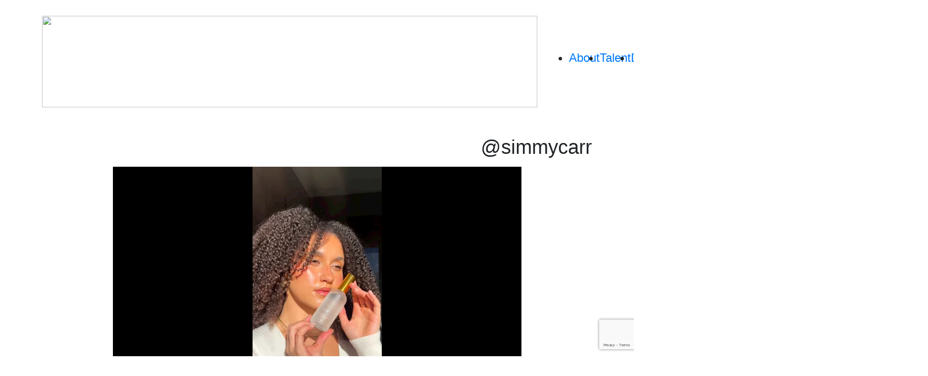

--- FILE ---
content_type: text/html; charset=UTF-8
request_url: https://www.everi-body.com/portfolios/simmycarr/video
body_size: 4148
content:
<!-- Powered by Syngency -->





<!DOCTYPE html>
<html lang="en">
<head>
	
	
	
	
	
	<title>@simmycarr | Everi-Body PTY LTD</title>
	<meta charset="utf-8" />
	<meta http-equiv="X-UA-Compatible" content="IE=edge,chrome=1">
	<meta name="viewport" content="width=device-width, initial-scale=1, shrink-to-fit=no">
	<meta name="description" content="Everi is all about diversity and inclusivity, representing talent of all sizes, shapes, heights and ethnicities across Australia." />

	

	
	<meta property="og:locale" content="en_US">
	<meta property="og:type" content="website">
	<meta property="og:title" content="@simmycarr | Everi-Body PTY LTD">
	<meta property="og:description" content="Everi is all about diversity and inclusivity, representing talent of all sizes, shapes, heights and ethnicities across Australia.">
	<meta property="og:url" content="https://www.everi-body.com">
	<meta property="og:site_name" content="Everi-Body PTY LTD">
	<meta property="og:image" content="https://cdn.syngency.com/837/assets/everi-og.png">
	<meta property="og:image:width" content="1200">
	<meta property="og:image:height" content="630">

	
	<link rel="shortcut icon" type="image/x-icon" href="https://cdn.syngency.com/837/assets/favicon.ico">
	<link rel="icon" type="image/png" href="https://cdn.syngency.com/837/assets/favicon-16x16.png" sizes="16x16">
	<link rel="icon" type="image/png" href="https://cdn.syngency.com/837/assets/favicon-32x32.png" sizes="32x32">
	<link rel="icon" type="image/png" href="https://cdn.syngency.com/837/assets/favicon-192x192.png" sizes="192x192">
	<link rel="apple-touch-icon" href="https://cdn.syngency.com/837/assets/apple-touch-icon.png" sizes="180x180">

	
	<link rel="stylesheet" href="https://use.typekit.net/fzn1cso.css">
	<link rel="preconnect" href="https://fonts.googleapis.com">
	<link rel="preconnect" href="https://fonts.gstatic.com" crossorigin>
	<link href="https://fonts.googleapis.com/css2?family=Anton&display=swap" rel="stylesheet">

	
	<script src="https://kit.fontawesome.com/d728e7f816.js" crossorigin="anonymous"></script>

	
	<link rel="stylesheet" href="https://cdn.jsdelivr.net/npm/bootstrap@4.6.2/dist/css/bootstrap.min.css" integrity="sha384-xOolHFLEh07PJGoPkLv1IbcEPTNtaed2xpHsD9ESMhqIYd0nLMwNLD69Npy4HI+N" crossorigin="anonymous">
	<link href="https://cdn.syngency.com/837/assets/plugins.css?v=20250930" media="all" rel="stylesheet" type="text/css" />

	<link href="https://cdn.syngency.com/837/assets/style-2024.css?v=20250930" media="all" rel="stylesheet" type="text/css" />


	
<script>var Syngency = {"agency_id":837,"country_id":"AU","subdomain":"everibody","office_id":null,"asset_url":"https:\/\/cdn.syngency.com\/837\/assets\/","syngency_csrf_token":"62cc1aaf2f294fdecd109fff39c9aa83","imagekit":{"publicKey":"public_EM8X6W+RRxNv9NuzDoa+b828UNE=","urlEndpoint":"https:\/\/ik.imagekit.io\/jw4mcwej5j","authenticationEndpoint":"\/imagekit.json"},"recaptcha_key":"6LeeyFspAAAAANTtcoO-dESkEX3JegB6zO3vVdrM"};</script>
<script src="https://www.google.com/recaptcha/enterprise.js?render=6LeeyFspAAAAANTtcoO-dESkEX3JegB6zO3vVdrM"></script>
<link href="https://cdn.syngency.com/assets/css-1768875040001/www.min.css" media="all" rel="stylesheet" type="text/css">


	
	
	

	
	
		
		
	

	
	
		
	

	
	

	<script>
		// Set globals
		Syngency.agencyUrl = 'http://www.everi-body.com';
		Syngency.agencyHostname = 'everi-body.com';
	</script>

	
</head>

<body class="template-model
    template-not-home
     
    
		
    ">

	<div id="site_veil" class="site-veil"></div>

	<div id="site_wrapper" class="site-wrapper d-flex flex-column min-vh-100">

		<header class="site-header mb-4">

			<div class="container-lg">
				<div class="row">
					<div class="col">

						<div class="site-header-inner d-flex justify-content-between align-items-center py-lg-2">

							<div class="logo d-inline-block flex-shrink-1 py-4 mr-lg-4">
								
									<a href="/" class="d-inline-block" title="Return to Home">
										<img src="https://cdn.syngency.com/837/assets/logo-red.png" width="1000" height="185">
									</a>
								
							</div>

							
							
								
							

							<div class="header-right d-flex align-items-center">

								

								
									<nav id="site_nav" class="site-nav h4 font-serif d-lg-block text-center mb-0">
										<div class="nav-container">
											<ul class="d-flex flex-column flex-lg-row justify-content-center" role="menubar" aria-label="Site Navigation">
												<li class="" role="none">
													<a href="/pages/about" role="menuitem"><span>About</span></a>
												</li>
												<li class="" role="none">
													<a href="/divisions/talent" role="menuitem"><span>Talent</span></a>
												</li>
													<li class="" role="none">
													<a href="/divisions/development" role="menuitem"><span>Development</span></a>
												</li>
												<li class="" role="none">
													<a href="/divisions/creators" role="menuitem"><span>Creators</span></a>
												</li>
												
													<li class="" role="none">
													<a href="/divisions/ugc" role="menuitem"><span>UGC</span></a>
												</li>
												<li class="" role="none">
													<a href="/submission" role="menuitem"><span>Submissions</span></a>
												</li>
												<li class="" role="none">
													<a href="/news" role="menuitem"><span>News</span></a>
												</li>
												<li class="" role="none">
													<a href="/pages/contact" role="menuitem"><span>Contact</span></a>
												</li>
											</ul>
										</div>
									</nav>

									<a class="search-toggle cursor-pointer d-flex p-2" data-toggle="modal" data-target="#modal_search">
										<svg class="icon-search" width="26" height="26">
											<use href="#svg_search" />
										</svg>
									</a>

									<a id="nav_toggle" class="nav-toggle d-block d-lg-none" tabindex="0">
										<span class="bar"></span>
										<span class="bar"></span>
										<span class="bar"></span>
										<span class="bar"></span>
									</a>

								
							</div>

						</div>
					</div>
				</div>
			</div>
		</header>

		<main class="flex-fill ">
			
				






<section class="model-header text-center text-md-right mb-3">
	<div class="container">
		<div class="row">
			<div class="col-12">

				<h1 class="model-name m-0">@simmycarr</h1>
				

			</div>
		</div>
	</div>
</section>

<section id="model_gallery" class="model-gallery mb-4" data-gallery="video" data-media="video">

	

		
		<div id="stacked_gallery" class="stacked-gallery text-center d-md-none">

			<div class="container">
				<div class="row justify-content-center">
					<div class="col-12">
						
							
							
							
							
								
									
								
								
									
								
							
							<div class="embed-responsive embed-responsive-16by9 mb-4">
								<iframe src="https://player.vimeo.com/video/854884901" class="w-100 h-100" frameborder="0" allowfullscreen allowtransparency allow="autoplay" data-source="vimeo"></iframe>
							</div>
						
							
							
							
							
								
									
								
								
									
								
							
							<div class="embed-responsive embed-responsive-16by9 mb-4">
								<iframe src="https://player.vimeo.com/video/866216590" class="w-100 h-100" frameborder="0" allowfullscreen allowtransparency allow="autoplay" data-source="vimeo"></iframe>
							</div>
						
							
							
							
							
								
									
								
								
									
								
							
							<div class="embed-responsive embed-responsive-16by9 mb-4">
								<iframe src="https://player.vimeo.com/video/854884899" class="w-100 h-100" frameborder="0" allowfullscreen allowtransparency allow="autoplay" data-source="vimeo"></iframe>
							</div>
						
							
							
							
							
								
									
								
								
									
								
							
							<div class="embed-responsive embed-responsive-16by9 mb-4">
								<iframe src="https://player.vimeo.com/video/854884902" class="w-100 h-100" frameborder="0" allowfullscreen allowtransparency allow="autoplay" data-source="vimeo"></iframe>
							</div>
						
					</div>
				</div>
			</div>

		</div><!-- #stacked_gallery -->

		
		<div class="d-none d-md-block">
			<div class="container">
				<div class="row justify-content-center">
					<div class="col-md-11 col-lg-10 col-xl-9">

						<div id="slider_gallery" class="slider-gallery slider swiper-container">
							<div class="swiper-wrapper">
								
									
									
									
									
										
											
										
										
											
										
									
									

									<div class="slide swiper-slide double w-100 d-block">
										<div class="embed-responsive embed-responsive-16by9">
											<iframe src="https://player.vimeo.com/video/854884901?loop=false&byline=false&portrait=false&title=false&speed=true&transparent=0&gesture=media&color=aaa" class="w-100 h-100" frameborder="0" allowfullscreen allowtransparency allow="autoplay" data-source="vimeo"></iframe>
										</div>
									</div><!-- .slide -->
								
									
									
									
									
										
											
										
										
											
										
									
									

									<div class="slide swiper-slide double w-100 d-block">
										<div class="embed-responsive embed-responsive-16by9">
											<iframe src="https://player.vimeo.com/video/866216590?loop=false&byline=false&portrait=false&title=false&speed=true&transparent=0&gesture=media&color=aaa" class="w-100 h-100" frameborder="0" allowfullscreen allowtransparency allow="autoplay" data-source="vimeo"></iframe>
										</div>
									</div><!-- .slide -->
								
									
									
									
									
										
											
										
										
											
										
									
									

									<div class="slide swiper-slide double w-100 d-block">
										<div class="embed-responsive embed-responsive-16by9">
											<iframe src="https://player.vimeo.com/video/854884899?loop=false&byline=false&portrait=false&title=false&speed=true&transparent=0&gesture=media&color=aaa" class="w-100 h-100" frameborder="0" allowfullscreen allowtransparency allow="autoplay" data-source="vimeo"></iframe>
										</div>
									</div><!-- .slide -->
								
									
									
									
									
										
											
										
										
											
										
									
									

									<div class="slide swiper-slide double w-100 d-block">
										<div class="embed-responsive embed-responsive-16by9">
											<iframe src="https://player.vimeo.com/video/854884902?loop=false&byline=false&portrait=false&title=false&speed=true&transparent=0&gesture=media&color=aaa" class="w-100 h-100" frameborder="0" allowfullscreen allowtransparency allow="autoplay" data-source="vimeo"></iframe>
										</div>
									</div><!-- .slide -->
								
							</div><!-- .swiper-wrapper -->
							
								<div class="swiper-pagination"></div>
								<div class="swiper-button-prev swiper-button"></div>
								<div class="swiper-button-next swiper-button"></div>
							
						</div>

					</div>
				</div><!-- .row -->
			</div>
		</div><!-- #slider_gallery.swiper-container -->

	

</section>

<section class="model-measurements model-info text-center mb-3">
	<div class="container">
		<div class="row">
			<div class="col-12">

				<ul class="measurements h6 list-unstyled d-flex flex-wrap justify-content-center">
					
						
					
					

					
					
					
					
				</ul>

			</div>
		</div><!-- .row -->
	</div>
</section>

<section class="model-info text-center mb-4">
	<div class="container">
		<div class="row">
			<div class="col-12">
				
				
				<nav class="model-nav h5 mb-4">
					<ul class="d-flex flex-wrap justify-content-center">
						
							
								<li class="">
									<a href="/portfolios/simmycarr/portfolio" class="link-gallery">Portfolio</a>
								</li>
							
						
							
								<li class="active">
									<a href="/portfolios/simmycarr/video" class="link-gallery">Video</a>
								</li>
							
						
						
							<li>
								<a href="https://www.instagram.com/simmycarr" rel="nofollow noopener" target="_blank"><i class="fab fa-instagram mr-2"></i>simmycarr</a>
							</li>
						
						
							<li>
								<a href="https://www.tiktok.com/@simmy.carr" rel="nofollow noopener" target="_blank"><i class="fab fa-tiktok mr-2"></i>simmy.carr</a>
							</li>
						
					</ul>
				</nav>

				

				
					<div class="row justify-content-center">
						<div class="col-md-10 col-lg-8 col-xxl-6">
							<div class="model-profile text-center">
								<p>CONTENT CREATOR</p>
							</div>
						</div>
					</div>
				

			</div>
		</div><!-- .row -->
	</div>
</section>

			
			
		</main>

		<footer class="site-footer mt-5 pt-5">
			<div class="container-lg">
				<div class="row justify-content-center">
					<div class="col">
						<div class="content text-center">

							
								<nav id="site_nav_footer" class="site-nav-footer h5 d-lg-block text-center mb-4">
									<div class="nav-container">
										<ul class="d-flex justify-content-center flex-wrap" role="menubar" aria-label="Site Navigation">
											<li class="" role="none">
												<a href="/pages/about" role="menuitem"><span>About</span></a>
											</li>
											<li class="" role="none">
												<a href="/divisions/talent" role="menuitem"><span>Talent</span></a>
											</li>
												<li class="" role="none">
												<a href="/divisions/development" role="menuitem"><span>Development</span></a>
											</li>
											<li class="" role="none">
												<a href="/divisions/creators" role="menuitem"><span>Creators</span></a>
											</li>
											
												<li class="" role="none">
												<a href="/divisions/ugc" role="menuitem"><span>UGC</span></a>
											</li>
											<li class="" role="none">
												<a href="/submission" role="menuitem"><span>Submissions</span></a>
											</li>
											<li class="" role="none">
												<a href="/news" role="menuitem"><span>News</span></a>
											</li>
											<li class="" role="none">
												<a href="/pages/contact" role="menuitem"><span>Contact</span></a>
											</li>
											
												
												
													
														
															<li class="social" role="none">
																<a href="https://instagram.com/everi_body" class="instagram mx-2" title="Follow @everi_body on Instagram" rel="noopener" target="_blank">
																	<i class="fab fa-instagram fa-lg"></i>
																</a>
														
													
												
													
														
													
												
													
														
													
												
											
										</ul>
									</div>
								</nav>
							

							<h6 class="text-muted my-3">
								<span class="mx-2">&copy; 2026 Everi-Body PTY LTD</span>
								<span class="mx-2"><a href="https://www.syngency.com" target="_blank"><i class="fas fa-rocket fa-sm mr-2"></i>Powered by Syngency</a></span>
							</h6>
						</div>
					</div>
				</div>
			</div>
		</footer>

		
		<div id="modal_search" class="modal modal-search fade" tabindex="-1" aria-hidden="true">
			<div class="modal-dialog modal-fullscreen">
				<div class="modal-content">

					<div class="modal-header py-0 py-lg-2">
						<div class="container-lg">
							<div class="row">
								<div class="col">

									<div class="modal-header-inner d-flex justify-content-between align-items-center">
										<div class="logo d-inline-block flex-shrink-1 py-4 mr-lg-4">
											<img src="https://cdn.syngency.com/837/assets/logo-red.png" width="1000" height="185">
										</div>

										<div class="header-right">
											<a class="btn-close-custom cursor-pointer" data-dismiss="modal" aria-label="Close">
												<i class="fa-light fa-xl fa-xmark"></i>
											</a>
										</div>
									</div>

								</div>
							</div><!-- .row -->
						</div><!-- .container -->
					</div>

					<div class="modal-body px-0">
						<div class="container-lg">
							<div class="row justify-content-center">
								<div class="col-md-10 col-lg-8">

									<form class="model-search-ajax position-relative mb-5">
										<div class="input-group">
											<input type="text" class="form-control form-control--minimal pl-0" placeholder="Search" />
											<button type="submit" class="submit btn border-0">
												<i class="fa-light fa-sharp fa-search fa-lg fa-fw" data-icon="search"></i>
												<i class="fa-light fa-circle-notch fa-spin fa-lg fa-fw" data-icon="spinner" style="display:none"></i>
											</button>
										</div>
									</form>

								</div>
								<div class="col-12">

									<div id="name_search_results" class="row sm-gutters bw-headshots">
									</div><!-- .row -->
								</div>
							</div><!-- .row -->
						</div><!-- .container -->
					</div>
				</div>
			</div>
		</div><!-- .modal -->

		<svg id="svg_symbols" xmlns="http://www.w3.org/2000/svg" style="display: none;">
			<symbol id="svg_search" viewBox="0 0 640 640">
				<path fill="currentColor" d="M448 272C448 174.8 369.2 96 272 96C174.8 96 96 174.8 96 272C96 369.2 174.8 448 272 448C369.2 448 448 369.2 448 272zM407.3 430C371 461.2 323.7 480 272 480C157.1 480 64 386.9 64 272C64 157.1 157.1 64 272 64C386.9 64 480 157.1 480 272C480 323.7 461.2 371 430 407.3L571.3 548.7C577.5 554.9 577.5 565.1 571.3 571.3C565.1 577.5 554.9 577.5 548.7 571.3L407.3 430z"/>
			</symbol>
		</svg>

		<!-- Precise browser size matching for CSS to JS -->
		<div id="css_sizers" class="w-100">
			<div id="is_xs" class="css-sizer d-sm-none"></div>
			<div id="is_sm" class="css-sizer d-none d-sm-block d-md-none"></div>
			<div id="is_md" class="css-sizer d-none d-md-block d-lg-none"></div>
			<div id="is_lg" class="css-sizer d-none d-lg-block d-xl-none"></div>
			<div id="is_xl" class="css-sizer d-none d-xl-block"></div>
		</div>

		<script src="https://cdn.syngency.com/837/assets/plugins.js?v=20250930" type="text/javascript"></script>

		<script src="https://cdn.syngency.com/assets/js-1768875040001/www.min.js"></script>


		
		
		
			<script src="https://player.vimeo.com/api/player.js"></script>
		
		<script src="https://cdn.syngency.com/837/assets/scripts.js?v=20250930"></script>

	<script defer src="https://static.cloudflareinsights.com/beacon.min.js/vcd15cbe7772f49c399c6a5babf22c1241717689176015" integrity="sha512-ZpsOmlRQV6y907TI0dKBHq9Md29nnaEIPlkf84rnaERnq6zvWvPUqr2ft8M1aS28oN72PdrCzSjY4U6VaAw1EQ==" data-cf-beacon='{"version":"2024.11.0","token":"aff5c694f9be408cb21a1dad2a67bb82","r":1,"server_timing":{"name":{"cfCacheStatus":true,"cfEdge":true,"cfExtPri":true,"cfL4":true,"cfOrigin":true,"cfSpeedBrain":true},"location_startswith":null}}' crossorigin="anonymous"></script>
</body>
</html>


--- FILE ---
content_type: text/html; charset=UTF-8
request_url: https://player.vimeo.com/video/854884901
body_size: 65536
content:
<!DOCTYPE html>
<html lang="en">
<head>
  <meta charset="utf-8">
  <meta name="viewport" content="width=device-width,initial-scale=1,user-scalable=yes">
  
  <link rel="canonical" href="https://player.vimeo.com/video/854884901">
  <meta name="googlebot" content="noindex,indexifembedded">
  
  
    
<script>(function(){"use strict";var on={log:"log",debug:"debug",info:"info",warn:"warn",error:"error"},Bt=console,fe={};Object.keys(on).forEach(function(t){fe[t]=Bt[t]});var Ue="Datadog Browser SDK:",U={debug:fe.debug.bind(Bt,Ue),log:fe.log.bind(Bt,Ue),info:fe.info.bind(Bt,Ue),warn:fe.warn.bind(Bt,Ue),error:fe.error.bind(Bt,Ue)},an="https://docs.datadoghq.com",Ur="".concat(an,"/real_user_monitoring/browser/troubleshooting"),sn="More details:";function zr(t,e){return function(){for(var n=[],r=0;r<arguments.length;r++)n[r]=arguments[r];try{return t.apply(void 0,n)}catch(i){U.error(e,i)}}}var Mn,wa=function(t,e,n){if(n||arguments.length===2)for(var r,i=0,o=e.length;i<o;i++)!r&&i in e||(r||(r=Array.prototype.slice.call(e,0,i)),r[i]=e[i]);return t.concat(r||Array.prototype.slice.call(e))},Vr=!1;function Sa(t){Vr=t}function E(t){return function(){return Qt(t,this,arguments)}}function Qt(t,e,n){try{return t.apply(e,n)}catch(r){if(Ln(r),Mn)try{Mn(r)}catch(i){Ln(i)}}}function Ln(){for(var t=[],e=0;e<arguments.length;e++)t[e]=arguments[e];Vr&&U.error.apply(U,wa(["[MONITOR]"],t,!1))}function St(t,e){return t.indexOf(e)!==-1}function Dn(t){if(Array.from)return Array.from(t);var e=[];if(t instanceof Set)t.forEach(function(r){return e.push(r)});else for(var n=0;n<t.length;n++)e.push(t[n]);return e}function qt(t,e){for(var n=0;n<t.length;n+=1){var r=t[n];if(e(r,n))return r}}function Br(t){return Object.keys(t).map(function(e){return t[e]})}function Pn(t){return Object.keys(t).map(function(e){return[e,t[e]]})}function ze(t,e){return t.slice(0,e.length)===e}function N(t){for(var e=[],n=1;n<arguments.length;n++)e[n-1]=arguments[n];return e.forEach(function(r){for(var i in r)Object.prototype.hasOwnProperty.call(r,i)&&(t[i]=r[i])}),t}function jt(){if(typeof globalThis=="object")return globalThis;Object.defineProperty(Object.prototype,"_dd_temp_",{get:function(){return this},configurable:!0});var t=_dd_temp_;return delete Object.prototype._dd_temp_,typeof t!="object"&&(t=typeof self=="object"?self:typeof window=="object"?window:{}),t}var Gt=1024,Fr=1024*Gt,ka=/[^\u0000-\u007F]/;function Un(t){return ka.test(t)?window.TextEncoder!==void 0?new TextEncoder().encode(t).length:new Blob([t]).size:t.length}function Zt(t,e){var n,r=jt();return r.Zone&&typeof r.Zone.__symbol__=="function"&&(n=t[r.Zone.__symbol__(e)]),n||(n=t[e]),n}function ct(t,e){return Zt(jt(),"setTimeout")(E(t),e)}function kt(t){Zt(jt(),"clearTimeout")(t)}function pe(t,e){return Zt(jt(),"setInterval")(E(t),e)}function Ve(t){Zt(jt(),"clearInterval")(t)}function Ft(t,e,n){var r,i,o=!n||n.leading===void 0||n.leading,s=!n||n.trailing===void 0||n.trailing,a=!1;return{throttled:function(){for(var c=[],u=0;u<arguments.length;u++)c[u]=arguments[u];a?r=c:(o?t.apply(void 0,c):r=c,a=!0,i=ct(function(){s&&r&&t.apply(void 0,r),a=!1,r=void 0},e))},cancel:function(){kt(i),a=!1,r=void 0}}}function V(){}function te(t,e,n){if(typeof t!="object"||t===null)return JSON.stringify(t);var r=ve(Object.prototype),i=ve(Array.prototype),o=ve(Object.getPrototypeOf(t)),s=ve(t);try{return JSON.stringify(t,e,n)}catch(a){return"<error: unable to serialize object>"}finally{r(),i(),o(),s()}}function ve(t){var e=t,n=e.toJSON;return n?(delete e.toJSON,function(){e.toJSON=n}):V}function Be(t){return N({},t)}function un(t,e){return Object.keys(t).some(function(n){return t[n]===e})}function ee(t){return Object.keys(t).length===0}var xa=3*Gt,Ca=16*Gt,Ea=200;function Ta(t){t===void 0&&(t=2);var e=new Map,n=!1;function r(i){if(i===void 0&&(i=0),!n&&t!==0){var o=t===2?xa:Ca,s=i;e.forEach(function(a){s+=a.getBytesCount()}),s>o&&(function(a){U.warn("Customer data exceeds the recommended ".concat(a/Gt,"KiB threshold. ").concat(sn," ").concat(Ur,"/#customer-data-exceeds-the-recommended-threshold-warning"))}(o),n=!0)}}return{createDetachedTracker:function(){var i=Hr(function(){return r(i.getBytesCount())});return i},getOrCreateTracker:function(i){return e.has(i)||e.set(i,Hr(r)),e.get(i)},setCompressionStatus:function(i){t===0&&(t=i,r())},getCompressionStatus:function(){return t},stop:function(){e.forEach(function(i){return i.stop()}),e.clear()}}}function Hr(t){var e=0,n=Ft(function(s){e=Un(te(s)),t()},Ea),r=n.throttled,i=n.cancel,o=function(){i(),e=0};return{updateCustomerData:function(s){ee(s)?o():r(s)},resetCustomerData:o,getBytesCount:function(){return e},stop:function(){i()}}}function Kt(t){return t===null?"null":Array.isArray(t)?"array":typeof t}function cn(t,e,n){if(n===void 0&&(n=function(){if(typeof WeakSet<"u"){var c=new WeakSet;return{hasAlreadyBeenSeen:function(l){var d=c.has(l);return d||c.add(l),d}}}var u=[];return{hasAlreadyBeenSeen:function(l){var d=u.indexOf(l)>=0;return d||u.push(l),d}}}()),e===void 0)return t;if(typeof e!="object"||e===null)return e;if(e instanceof Date)return new Date(e.getTime());if(e instanceof RegExp){var r=e.flags||[e.global?"g":"",e.ignoreCase?"i":"",e.multiline?"m":"",e.sticky?"y":"",e.unicode?"u":""].join("");return new RegExp(e.source,r)}if(!n.hasAlreadyBeenSeen(e)){if(Array.isArray(e)){for(var i=Array.isArray(t)?t:[],o=0;o<e.length;++o)i[o]=cn(i[o],e[o],n);return i}var s=Kt(t)==="object"?t:{};for(var a in e)Object.prototype.hasOwnProperty.call(e,a)&&(s[a]=cn(s[a],e[a],n));return s}}function zn(t){return cn(void 0,t)}function It(){for(var t,e=[],n=0;n<arguments.length;n++)e[n]=arguments[n];for(var r=0,i=e;r<i.length;r++){var o=i[r];o!=null&&(t=cn(t,o))}return t}var Aa=220*Gt,Ra="$",Na=3;function nt(t,e){e===void 0&&(e=Aa);var n=ve(Object.prototype),r=ve(Array.prototype),i=[],o=new WeakMap,s=Vn(t,Ra,void 0,i,o),a=JSON.stringify(s),c=a?a.length:0;if(!(c>e)){for(;i.length>0&&c<e;){var u=i.shift(),l=0;if(Array.isArray(u.source))for(var d=0;d<u.source.length;d++){if(c+=(f=Vn(u.source[d],u.path,d,i,o))!==void 0?JSON.stringify(f).length:4,c+=l,l=1,c>e){Bn(e,"truncated",t);break}u.target[d]=f}else for(var d in u.source)if(Object.prototype.hasOwnProperty.call(u.source,d)){var f;if((f=Vn(u.source[d],u.path,d,i,o))!==void 0&&(c+=JSON.stringify(f).length+l+d.length+Na,l=1),c>e){Bn(e,"truncated",t);break}u.target[d]=f}}return n(),r(),s}Bn(e,"discarded",t)}function Vn(t,e,n,r,i){var o=function(l){var d=l;if(d&&typeof d.toJSON=="function")try{return d.toJSON()}catch(f){}return l}(t);if(!o||typeof o!="object")return function(l){return typeof l=="bigint"?"[BigInt] ".concat(l.toString()):typeof l=="function"?"[Function] ".concat(l.name||"unknown"):typeof l=="symbol"?"[Symbol] ".concat(l.description||l.toString()):l}(o);var s=function(l){try{if(l instanceof Event)return{isTrusted:l.isTrusted};var d=Object.prototype.toString.call(l).match(/\[object (.*)\]/);if(d&&d[1])return"[".concat(d[1],"]")}catch(f){}return"[Unserializable]"}(o);if(s!=="[Object]"&&s!=="[Array]"&&s!=="[Error]")return s;var a=t;if(i.has(a))return"[Reference seen at ".concat(i.get(a),"]");var c=n!==void 0?"".concat(e,".").concat(n):e,u=Array.isArray(o)?[]:{};return i.set(a,c),r.push({source:o,target:u,path:c}),u}function Bn(t,e,n){U.warn("The data provided has been ".concat(e," as it is over the limit of ").concat(t," characters:"),n)}var F=function(){function t(e){this.onFirstSubscribe=e,this.observers=[]}return t.prototype.subscribe=function(e){var n=this;return this.observers.push(e),this.observers.length===1&&this.onFirstSubscribe&&(this.onLastUnsubscribe=this.onFirstSubscribe(this)||void 0),{unsubscribe:function(){n.observers=n.observers.filter(function(r){return e!==r}),!n.observers.length&&n.onLastUnsubscribe&&n.onLastUnsubscribe()}}},t.prototype.notify=function(e){this.observers.forEach(function(n){return n(e)})},t}();function qr(){for(var t=[],e=0;e<arguments.length;e++)t[e]=arguments[e];return new F(function(n){var r=t.map(function(i){return i.subscribe(function(o){return n.notify(o)})});return function(){return r.forEach(function(i){return i.unsubscribe()})}})}function Fn(t){var e={},n=new F,r={getContext:function(){return zn(e)},setContext:function(i){Kt(i)==="object"?(e=nt(i),t&&t.updateCustomerData(e)):r.clearContext(),n.notify()},setContextProperty:function(i,o){e[i]=nt(o),t&&t.updateCustomerData(e),n.notify()},removeContextProperty:function(i){delete e[i],t&&t.updateCustomerData(e),n.notify()},clearContext:function(){e={},t&&t.resetCustomerData(),n.notify()},changeObservable:n};return r}var Hn={GRANTED:"granted",NOT_GRANTED:"not-granted"};function G(t,e,n,r,i){return ht(t,e,[n],r,i)}function ht(t,e,n,r,i){var o=i===void 0?{}:i,s=o.once,a=o.capture,c=o.passive,u=E(function(v){(v.isTrusted||v.__ddIsTrusted||t.allowUntrustedEvents)&&(s&&f(),r(v))}),l=c?{capture:a,passive:c}:a,d=Zt(e,"addEventListener");function f(){var v=Zt(e,"removeEventListener");n.forEach(function(m){return v.call(e,m,u,l)})}return n.forEach(function(v){return d.call(e,v,u,l)}),{stop:f}}var Ia="_dd_c",Oa=[];function jr(t,e,n,r){var i=function(s,a){return"".concat(Ia,"_").concat(s,"_").concat(a)}(n,r);function o(){var s=localStorage.getItem(i);return s!==null?JSON.parse(s):{}}Oa.push(G(t,window,"storage",function(s){var a=s.key;i===a&&e.setContext(o())})),e.changeObservable.subscribe(function(){localStorage.setItem(i,JSON.stringify(e.getContext()))}),e.setContext(It(o(),e.getContext()))}function Ma(){var t="",e=0;return{isAsync:!1,get isEmpty(){return!t},write:function(n,r){var i=Un(n);e+=i,t+=n,r&&r(i)},finish:function(n){n(this.finishSync())},finishSync:function(){var n={output:t,outputBytesCount:e,rawBytesCount:e,pendingData:""};return t="",e=0,n},estimateEncodedBytesCount:function(n){return n.length}}}var Fe="?";function Wt(t){var e=[],n=qn(t,"stack"),r=String(t);return n&&ze(n,r)&&(n=n.slice(r.length)),n&&n.split(`
`).forEach(function(i){var o=function(s){var a=La.exec(s);if(a){var c=a[2]&&a[2].indexOf("native")===0,u=a[2]&&a[2].indexOf("eval")===0,l=Da.exec(a[2]);return u&&l&&(a[2]=l[1],a[3]=l[2],a[4]=l[3]),{args:c?[a[2]]:[],column:a[4]?+a[4]:void 0,func:a[1]||Fe,line:a[3]?+a[3]:void 0,url:c?void 0:a[2]}}}(i)||function(s){var a=Pa.exec(s);if(a)return{args:[],column:a[3]?+a[3]:void 0,func:Fe,line:a[2]?+a[2]:void 0,url:a[1]}}(i)||function(s){var a=Ua.exec(s);if(a)return{args:[],column:a[4]?+a[4]:void 0,func:a[1]||Fe,line:+a[3],url:a[2]}}(i)||function(s){var a=za.exec(s);if(a){var c=a[3]&&a[3].indexOf(" > eval")>-1,u=Va.exec(a[3]);return c&&u&&(a[3]=u[1],a[4]=u[2],a[5]=void 0),{args:a[2]?a[2].split(","):[],column:a[5]?+a[5]:void 0,func:a[1]||Fe,line:a[4]?+a[4]:void 0,url:a[3]}}}(i);o&&(!o.func&&o.line&&(o.func=Fe),e.push(o))}),{message:qn(t,"message"),name:qn(t,"name"),stack:e}}var Gr="((?:file|https?|blob|chrome-extension|native|eval|webpack|snippet|<anonymous>|\\w+\\.|\\/).*?)",he="(?::(\\d+))",La=new RegExp("^\\s*at (.*?) ?\\(".concat(Gr).concat(he,"?").concat(he,"?\\)?\\s*$"),"i"),Da=new RegExp("\\((\\S*)".concat(he).concat(he,"\\)")),Pa=new RegExp("^\\s*at ?".concat(Gr).concat(he,"?").concat(he,"??\\s*$"),"i"),Ua=/^\s*at (?:((?:\[object object\])?.+) )?\(?((?:file|ms-appx|https?|webpack|blob):.*?):(\d+)(?::(\d+))?\)?\s*$/i,za=/^\s*(.*?)(?:\((.*?)\))?(?:^|@)((?:file|https?|blob|chrome|webpack|resource|capacitor|\[native).*?|[^@]*bundle)(?::(\d+))?(?::(\d+))?\s*$/i,Va=/(\S+) line (\d+)(?: > eval line \d+)* > eval/i;function qn(t,e){if(typeof t=="object"&&t&&e in t){var n=t[e];return typeof n=="string"?n:void 0}}function Ba(t,e,n,r){var i=[{url:e,column:r,line:n}],o=function(s){var a,c,u;return{}.toString.call(s)==="[object String]"&&(c=(a=Fa.exec(s))[1],u=a[2]),{name:c,message:u}}(t);return{name:o.name,message:o.message,stack:i}}var Fa=/^(?:[Uu]ncaught (?:exception: )?)?(?:((?:Eval|Internal|Range|Reference|Syntax|Type|URI|)Error): )?([\s\S]*)$/;function ln(){var t,e=new Error;if(!e.stack)try{throw e}catch(n){}return Qt(function(){var n=Wt(e);n.stack=n.stack.slice(2),t=me(n)}),t}function me(t){var e=Zr(t);return t.stack.forEach(function(n){var r=n.func==="?"?"<anonymous>":n.func,i=n.args&&n.args.length>0?"(".concat(n.args.join(", "),")"):"",o=n.line?":".concat(n.line):"",s=n.line&&n.column?":".concat(n.column):"";e+=`
  at `.concat(r).concat(i," @ ").concat(n.url).concat(o).concat(s)}),e}function Zr(t){return"".concat(t.name||"Error",": ").concat(t.message)}var ge,Kr="No stack, consider using an instance of Error";function Wr(t){var e=t.stackTrace,n=t.originalError,r=t.handlingStack,i=t.startClocks,o=t.nonErrorPrefix,s=t.source,a=t.handling,c=n instanceof Error,u=function(f,v,m,g){return f!=null&&f.message&&(f!=null&&f.name)?f.message:v?"Empty message":"".concat(m," ").concat(te(nt(g)))}(e,c,o,n),l=function(f,v){return v===void 0?!1:f?!0:v.stack.length>0&&(v.stack.length>1||v.stack[0].url!==void 0)}(c,e)?me(e):Kr,d=c?Yr(n,s):void 0;return{startClocks:i,source:s,handling:a,handlingStack:r,originalError:n,type:e?e.name:void 0,message:u,stack:l,causes:d,fingerprint:Xr(n)}}function Xr(t){return t instanceof Error&&"dd_fingerprint"in t?String(t.dd_fingerprint):void 0}function Yr(t,e){for(var n=t,r=[];(n==null?void 0:n.cause)instanceof Error&&r.length<10;){var i=Wt(n.cause);r.push({message:n.cause.message,source:e,type:i==null?void 0:i.name,stack:i&&me(i)}),n=n.cause}return r.length?r:void 0}(function(t){t.WRITABLE_RESOURCE_GRAPHQL="writable_resource_graphql",t.REMOTE_CONFIGURATION="remote_configuration",t.LONG_ANIMATION_FRAME="long_animation_frame"})(ge||(ge={}));var jn=new Set;function Ha(t){Array.isArray(t)&&t.filter(function(e){return un(ge,e)}).forEach(function(e){jn.add(e)})}function Gn(t){return jn.has(t)}function qa(){return jn}var Jr="datad0g.com",ja="dd0g-gov.com",ne="datadoghq.com",Ga="datadoghq.eu",Za="pci.browser-intake-datadoghq.com",Ka=["ddsource","ddtags"];function re(t){return t!==0&&100*Math.random()<=t}function dn(t,e){return+t.toFixed(e)}function _e(t){return typeof t=="number"}var Zn,dt=1e3,mt=60*dt,$r=60*mt,Wa=365*(24*$r);function fn(t){return{relative:t,timeStamp:Xa(t)}}function Xa(t){var e=Ot()-performance.now();return e>He()?Math.round(ye(e,t)):function(n){return Math.round(ye(He(),n))}(t)}function D(t){return _e(t)?dn(1e6*t,0):t}function Ot(){return new Date().getTime()}function ot(){return Ot()}function xt(){return performance.now()}function ft(){return{relative:xt(),timeStamp:ot()}}function Qr(){return{relative:0,timeStamp:He()}}function ut(t,e){return e-t}function ye(t,e){return t+e}function Kn(t){return t-He()}function He(){return Zn===void 0&&(Zn=performance.timing.navigationStart),Zn}function Wn(t,e){var n=window.__ddBrowserSdkExtensionCallback;n&&n({type:t,payload:e})}function ti(){var t,e=window.navigator;return{status:e.onLine?"connected":"not_connected",interfaces:e.connection&&e.connection.type?[e.connection.type]:void 0,effective_type:(t=e.connection)===null||t===void 0?void 0:t.effectiveType}}function ei(t,e){var n=t.indexOf(e);n>=0&&t.splice(n,1)}var Ya=500;function ni(){var t=[];return{add:function(e){t.push(e)>Ya&&t.splice(0,1)},remove:function(e){ei(t,e)},drain:function(e){t.forEach(function(n){return n(e)}),t.length=0}}}var ie={log:"log",configuration:"configuration",usage:"usage"},Ja=["https://www.datadoghq-browser-agent.com","https://www.datad0g-browser-agent.com","https://d3uc069fcn7uxw.cloudfront.net","https://d20xtzwzcl0ceb.cloudfront.net","http://localhost","<anonymous>"],$a=["ddog-gov.com"],ri=ni(),be=function(t){ri.add(function(){return be(t)})};function Qa(t,e){var n,r,i=new F,o=new Set,s=!St($a,e.site)&&re(e.telemetrySampleRate),a=((n={})[ie.log]=s,n[ie.configuration]=s&&re(e.telemetryConfigurationSampleRate),n[ie.usage]=s&&re(e.telemetryUsageSampleRate),n),c={is_local_file:window.location.protocol==="file:",is_worker:"WorkerGlobalScope"in self};return be=function(u){var l=te(u);if(a[u.type]&&o.size<e.maxTelemetryEventsPerPage&&!o.has(l)){var d=function(f,v,m){return It({type:"telemetry",date:ot(),service:f,version:"5.30.0",source:"browser",_dd:{format_version:2},telemetry:It(v,{runtime_env:m,connectivity:ti(),sdk_setup:"cdn"}),experimental_features:Dn(qa())},r!==void 0?r():{})}(t,u,c);i.notify(d),Wn("telemetry",d),o.add(l)}},Mn=pn,{setContextProvider:function(u){r=u},observable:i,enabled:s}}function we(t,e){Ln(on.debug,t,e),be(N({type:ie.log,message:t,status:"debug"},e))}function pn(t,e){be(N({type:ie.log,status:"error"},function(n){if(n instanceof Error){var r=Wt(n);return{error:{kind:r.name,stack:me(ts(r))},message:r.message}}return{error:{stack:Kr},message:"".concat("Uncaught"," ").concat(te(n))}}(t),e))}function gt(t){be({type:ie.usage,usage:t})}function ts(t){return t.stack=t.stack.filter(function(e){return!e.url||Ja.some(function(n){return ze(e.url,n)})}),t}function ii(t){var e=N({},t);return["id","name","email"].forEach(function(n){n in e&&(e[n]=String(e[n]))}),e}function oi(t,e){e.silentMultipleInit||U.error("".concat(t," is already initialized."))}function lt(t){return t?(parseInt(t,10)^16*Math.random()>>parseInt(t,10)/4).toString(16):"".concat(1e7,"-").concat(1e3,"-").concat(4e3,"-").concat(8e3,"-").concat(1e11).replace(/[018]/g,lt)}var vn=/([\w-]+)\s*=\s*([^;]+)/g;function qe(t,e){for(vn.lastIndex=0;;){var n=vn.exec(t);if(!n)break;if(n[1]===e)return n[2]}}function ai(t,e,n){n===void 0&&(n="");var r=t.charCodeAt(e-1),i=r>=55296&&r<=56319?e+1:e;return t.length<=i?t:"".concat(t.slice(0,i)).concat(n)}function es(t,e,n){function r(i){(function(o){return!e.wasInPageStateDuringPeriod("frozen",o.startClocks.relative,o.duration)})(i)&&t.notify(11,function(o,s){var a={date:o.startClocks.timeStamp,vital:{id:lt(),type:o.type,name:o.name,duration:D(o.duration),description:o.description},type:"vital"};return s&&(a._dd={vital:{computed_value:!0}}),{rawRumEvent:a,startTime:o.startClocks.relative,customerContext:o.context,domainContext:{}}}(i,!0))}return{addDurationVital:r,startDurationVital:function(i,o){return o===void 0&&(o={}),si(n,i,o)},stopDurationVital:function(i,o){o===void 0&&(o={}),ui(r,n,i,o)}}}function si(t,e,n){var r=t.vitalsByName,i=t.vitalsByReference;n===void 0&&(n={});var o={name:e,startClocks:ft(),context:n.context,description:n.description},s={__dd_vital_reference:!0};return r.set(e,o),i.set(s,o),s}function ui(t,e,n,r){var i=e.vitalsByName,o=e.vitalsByReference;r===void 0&&(r={});var s=typeof n=="string"?i.get(n):o.get(n);s&&(t(function(a,c,u,l){var d;return{name:a.name,type:"duration",startClocks:c,duration:ut(c.timeStamp,l.timeStamp),context:It(a.context,u.context),description:(d=u.description)!==null&&d!==void 0?d:a.description}}(s,s.startClocks,r,ft())),typeof n=="string"?i.delete(n):o.delete(n))}function Se(){var t=jt().DatadogEventBridge;if(t)return{getCapabilities:function(){var e;return JSON.parse(((e=t.getCapabilities)===null||e===void 0?void 0:e.call(t))||"[]")},getPrivacyLevel:function(){var e;return(e=t.getPrivacyLevel)===null||e===void 0?void 0:e.call(t)},getAllowedWebViewHosts:function(){return JSON.parse(t.getAllowedWebViewHosts())},send:function(e,n,r){var i=r?{id:r}:void 0;t.send(JSON.stringify({eventType:e,event:n,view:i}))}}}function ci(t){var e=Se();return!!e&&St(e.getCapabilities(),t)}function oe(t){var e;t===void 0&&(t=(e=jt().location)===null||e===void 0?void 0:e.hostname);var n=Se();return!!n&&n.getAllowedWebViewHosts().some(function(r){return t===r||(i=t,o=".".concat(r),i.slice(-o.length)===o);var i,o})}function _t(t,e,n,r){var i=(r===void 0?{}:r).computeHandlingStack,o=t[e];if(typeof o!="function"){if(!(e in t)||!ze(e,"on"))return{stop:V};o=V}var s=!1,a=function(){if(s)return o.apply(this,arguments);var c,u=Dn(arguments);Qt(n,null,[{target:this,parameters:u,onPostCall:function(d){c=d},handlingStack:i?ln():void 0}]);var l=o.apply(this,u);return c&&Qt(c,null,[l]),l};return t[e]=a,{stop:function(){s=!0,t[e]===a&&(t[e]=o)}}}function je(t,e,n){var r=Object.getOwnPropertyDescriptor(t,e);if(!r||!r.set||!r.configurable)return{stop:V};var i=V,o=function(a,c){ct(function(){o!==i&&n(a,c)},0)},s=function(a){r.set.call(this,a),o(this,a)};return Object.defineProperty(t,e,{set:s}),{stop:function(){var a;((a=Object.getOwnPropertyDescriptor(t,e))===null||a===void 0?void 0:a.set)===s&&Object.defineProperty(t,e,r),o=i}}}function Xn(t){return hn(t,location.href).href}function hn(t,e){var n=function(){if(mn===void 0)try{var s=new li("http://test/path");mn=s.href==="http://test/path"}catch(a){mn=!1}return mn?li:void 0}();if(n)try{return e!==void 0?new n(t,e):new n(t)}catch(s){throw new Error("Failed to construct URL: ".concat(String(s)," ").concat(te({url:t,base:e})))}if(e===void 0&&!/:/.test(t))throw new Error("Invalid URL: '".concat(t,"'"));var r=document,i=r.createElement("a");if(e!==void 0){var o=(r=document.implementation.createHTMLDocument("")).createElement("base");o.href=e,r.head.appendChild(o),r.body.appendChild(i)}return i.href=t,i}var mn,Yn,Jn,$n,li=URL;function di(){return Yn||(Yn=new F(function(t){if(window.fetch){var e=_t(window,"fetch",function(n){return function(r,i){var o=r.parameters,s=r.onPostCall,a=r.handlingStack,c=o[0],u=o[1],l=u&&u.method;l===void 0&&c instanceof Request&&(l=c.method);var d=l!==void 0?String(l).toUpperCase():"GET",f=c instanceof Request?c.url:Xn(String(c)),v=ft(),m={state:"start",init:u,input:c,method:d,startClocks:v,url:f,handlingStack:a};i.notify(m),o[0]=m.input,o[1]=m.init,s(function(g){return function(p,h,y){var b=y;function _(w){b.state="resolve",N(b,w),p.notify(b)}h.then(E(function(w){_({response:w,responseType:w.type,status:w.status,isAborted:!1})}),E(function(w){var S,k;_({status:0,isAborted:((k=(S=b.init)===null||S===void 0?void 0:S.signal)===null||k===void 0?void 0:k.aborted)||w instanceof DOMException&&w.code===DOMException.ABORT_ERR,error:w})}))}(i,g,m)})}(n,t)},{computeHandlingStack:!0}).stop;return e}})),Yn}function Ge(t,e,n,r){var i=new Date;i.setTime(i.getTime()+n);var o="expires=".concat(i.toUTCString()),s=r&&r.crossSite?"none":"strict",a=r&&r.domain?";domain=".concat(r.domain):"",c=r&&r.secure?";secure":"",u=r&&r.partitioned?";partitioned":"";document.cookie="".concat(t,"=").concat(e,";").concat(o,";path=/;samesite=").concat(s).concat(a).concat(c).concat(u)}function Qn(t){return qe(document.cookie,t)}function Xt(t){return Jn||(Jn=function(e){var n=new Map;for(vn.lastIndex=0;;){var r=vn.exec(e);if(!r)break;n.set(r[1],r[2])}return n}(document.cookie)),Jn.get(t)}function fi(t,e){Ge(t,"",0,e)}var tr,ns="datadog-synthetics-public-id",rs="datadog-synthetics-result-id",is="datadog-synthetics-injects-rum";function pi(){return!!(window._DATADOG_SYNTHETICS_INJECTS_RUM||Xt(is))}function er(){return tr!=null?tr:tr=function(t){var e;t===void 0&&(t=window);var n=t.navigator.userAgent;return t.chrome||/HeadlessChrome/.test(n)?1:((e=t.navigator.vendor)===null||e===void 0?void 0:e.indexOf("Apple"))===0||/safari/i.test(n)&&!/chrome|android/i.test(n)?2:t.document.documentMode?0:3}()}var ke="_dd_s",ae=4*$r,vi=15*mt,hi=/^([a-zA-Z]+)=([a-z0-9-]+)$/,nr="&",os="1";function se(){return{isExpired:os}}function gn(t){return ee(t)}function mi(t){return!gn(t)}function _n(t){return t.isExpired!==void 0||!(((e=t).created===void 0||Ot()-Number(e.created)<ae)&&(e.expire===void 0||Ot()<Number(e.expire)));var e}function gi(t){t.expire=String(Ot()+vi)}function rr(t){return Pn(t).map(function(e){var n=e[0],r=e[1];return"".concat(n,"=").concat(r)}).join(nr)}function _i(t){var e={};return function(n){return!!n&&(n.indexOf(nr)!==-1||hi.test(n))}(t)&&t.split(nr).forEach(function(n){var r=hi.exec(n);if(r!==null){var i=r[1],o=r[2];e[i]=o}}),e}var as="_dd",ss="_dd_r",us="_dd_l",cs="rum",ls="logs";function ds(t){var e=function(n){var r={};return r.secure=!!n.useSecureSessionCookie||!!n.usePartitionedCrossSiteSessionCookie||!!n.useCrossSiteSessionCookie,r.crossSite=!!n.usePartitionedCrossSiteSessionCookie||!!n.useCrossSiteSessionCookie,r.partitioned=!!n.usePartitionedCrossSiteSessionCookie,n.trackSessionAcrossSubdomains&&(r.domain=function(){if($n===void 0){for(var i="dd_site_test_".concat(lt()),o=window.location.hostname.split("."),s=o.pop();o.length&&!Qn(i);)s="".concat(o.pop(),".").concat(s),Ge(i,"test",dt,{domain:s});fi(i,{domain:s}),$n=s}return $n}()),r}(t);return function(n){if(document.cookie===void 0||document.cookie===null)return!1;try{var r="dd_cookie_test_".concat(lt()),i="test";Ge(r,i,mt,n);var o=Qn(r)===i;return fi(r,n),o}catch(s){return U.error(s),!1}}(e)?{type:"Cookie",cookieOptions:e}:void 0}function fs(t){var e,n={isLockEnabled:er()===1,persistSession:(e=t,function(r){Ge(ke,rr(r),vi,e)}),retrieveSession:ps,expireSession:function(){return function(r){Ge(ke,rr(se()),ae,r)}(t)}};return function(r){if(!Xt(ke)){var i=Xt(as),o=Xt(ss),s=Xt(us),a={};i&&(a.id=i),s&&/^[01]$/.test(s)&&(a[ls]=s),o&&/^[012]$/.test(o)&&(a[cs]=o),mi(a)&&(gi(a),r.persistSession(a))}}(n),n}function ps(){return _i(Qn(ke))}var vs="_dd_test_";function yi(t){localStorage.setItem(ke,rr(t))}function hs(){return _i(localStorage.getItem(ke))}function ms(){yi(se())}var yn,gs=10,_s=100,bi=[];function ue(t,e,n){var r;n===void 0&&(n=0);var i=e.isLockEnabled,o=e.persistSession,s=e.expireSession,a=function(f){return o(N({},f,{lock:u}))},c=function(){var f=e.retrieveSession(),v=f.lock;return f.lock&&delete f.lock,{session:f,lock:v}};if(yn||(yn=t),t===yn)if(i&&n>=_s)wi(e);else{var u,l=c();if(i&&(l.lock||(u=lt(),a(l.session),(l=c()).lock!==u)))return void bn(t,e,n);var d=t.process(l.session);if(i&&(l=c()).lock!==u)bn(t,e,n);else{if(d&&(_n(d)?s():(gi(d),i?a(d):o(d))),i&&(!d||!_n(d))){if((l=c()).lock!==u)return void bn(t,e,n);o(l.session),d=l.session}(r=t.after)===null||r===void 0||r.call(t,d||l.session),wi(e)}}else bi.push(t)}function bn(t,e,n){ct(function(){ue(t,e,n+1)},gs)}function wi(t){yn=void 0;var e=bi.shift();e&&ue(e,t)}var Si=dt;function ys(t){var e=ds(t);return!e&&t.allowFallbackToLocalStorage&&(e=function(){try{var n=lt(),r="".concat(vs).concat(n);localStorage.setItem(r,n);var i=localStorage.getItem(r);return localStorage.removeItem(r),n===i?{type:"LocalStorage"}:void 0}catch(o){return}}()),e}function bs(t,e,n){var r,i=new F,o=new F,s=new F,a=t.type==="Cookie"?fs(t.cookieOptions):{isLockEnabled:!1,persistSession:yi,retrieveSession:hs,expireSession:ms},c=a.expireSession,u=pe(function(){ue({process:function(p){return _n(p)?se():void 0},after:v},a)},Si);m();var l=Ft(function(){ue({process:function(p){if(!gn(p)){var h=v(p);return function(y){if(gn(y))return!1;var b=n(y[e]),_=b.trackingType,w=b.isTracked;y[e]=_,delete y.isExpired,w&&!y.id&&(y.id=lt(),y.created=String(Ot()))}(h),h}},after:function(p){mi(p)&&!g()&&function(h){r=h,i.notify()}(p),r=p}},a)},Si),d=l.throttled,f=l.cancel;function v(p){return _n(p)&&(p=se()),g()&&(function(h){return r.id!==h.id||r[e]!==h[e]}(p)?(r=se(),o.notify()):(s.notify({previousState:r,newState:p}),r=p)),p}function m(){ue({process:function(p){if(gn(p))return se()},after:function(p){r=p}},a)}function g(){return r[e]!==void 0}return{expandOrRenewSession:d,expandSession:function(){ue({process:function(p){return g()?v(p):void 0}},a)},getSession:function(){return r},renewObservable:i,expireObservable:o,sessionStateUpdateObservable:s,restartSession:m,expire:function(){f(),c(),v(se())},stop:function(){Ve(u)},updateSessionState:function(p){ue({process:function(h){return N({},h,p)},after:v},a)}}}function Ze(t,e,n){var r=function(i,o){var s="/api/v2/".concat(o),a=i.proxy;if(typeof a=="string"){var c=Xn(a);return function(l){return"".concat(c,"?ddforward=").concat(encodeURIComponent("".concat(s,"?").concat(l)))}}if(typeof a=="function")return function(l){return a({path:s,parameters:l})};var u=function(l,d){var f=d.site,v=f===void 0?ne:f,m=d.internalAnalyticsSubdomain;if(l==="logs"&&d.usePciIntake&&v===ne)return Za;if(m&&v===ne)return"".concat(m,".").concat(ne);if(v===ja)return"http-intake.logs.".concat(v);var g=v.split("."),p=g.pop();return"browser-intake-".concat(g.join("-"),".").concat(p)}(o,i);return function(l){return"https://".concat(u).concat(s,"?").concat(l)}}(t,e);return{build:function(i,o){var s=function(a,c,u,l,d){var f=a.clientToken,v=a.internalAnalyticsSubdomain,m=d.retry,g=d.encoding,p=["sdk_version:".concat("5.30.0"),"api:".concat(l)].concat(u);m&&p.push("retry_count:".concat(m.count),"retry_after:".concat(m.lastFailureStatus));var h=["ddsource=browser","ddtags=".concat(encodeURIComponent(p.join(","))),"dd-api-key=".concat(f),"dd-evp-origin-version=".concat(encodeURIComponent("5.30.0")),"dd-evp-origin=browser","dd-request-id=".concat(lt())];return g&&h.push("dd-evp-encoding=".concat(g)),c==="rum"&&h.push("batch_time=".concat(ot())),v&&h.reverse(),h.join("&")}(t,e,n,i,o);return r(s)},urlPrefix:r(""),trackType:e}}var ws=200;function wn(t,e){var n=ws-t.length-1;(e.length>n||function(i){return function(){try{return new RegExp("[\\p{Ll}]","u"),!0}catch(o){return!1}}()?new RegExp("[^\\p{Ll}\\p{Lo}0-9_:./-]","u").test(i):!1}(e))&&U.warn("".concat(t," value doesn't meet tag requirements and will be sanitized. ").concat(sn," ").concat(an,"/getting_started/tagging/#defining-tags"));var r=e.replace(/,/g,"_");return"".concat(t,":").concat(r)}function Ss(t){var e=t.site||ne,n=function(o){var s=o.env,a=o.service,c=o.version,u=o.datacenter,l=[];return s&&l.push(wn("env",s)),a&&l.push(wn("service",a)),c&&l.push(wn("version",c)),u&&l.push(wn("datacenter",u)),l}(t),r=function(o,s){return{logsEndpointBuilder:Ze(o,"logs",s),rumEndpointBuilder:Ze(o,"rum",s),sessionReplayEndpointBuilder:Ze(o,"replay",s)}}(t,n),i=function(o,s){if(o.replica){var a=N({},o,{site:ne,clientToken:o.replica.clientToken}),c={logsEndpointBuilder:Ze(a,"logs",s),rumEndpointBuilder:Ze(a,"rum",s)};return N({applicationId:o.replica.applicationId},c)}}(t,n);return N({replica:i,site:e},r)}var Ke={ALLOW:"allow",MASK:"mask",MASK_USER_INPUT:"mask-user-input"},ir={ALL:"all",SAMPLED:"sampled"};function or(t,e){return t==null||typeof t=="string"||(U.error("".concat(e," must be defined as a string")),!1)}function xe(t,e){return!!(t===void 0||(n=t,_e(n)&&n>=0&&n<=100))||(U.error("".concat(e," Sample Rate should be a number between 0 and 100")),!1);var n}function ks(t){var e,n,r,i,o;if(t&&t.clientToken){if((!(s=t.site)||typeof s!="string"||/(datadog|ddog|datad0g|dd0g)/.test(s)||(U.error("Site should be a valid Datadog site. ".concat(sn," ").concat(an,"/getting_started/site/.")),0))&&xe(t.sessionSampleRate,"Session")&&xe(t.telemetrySampleRate,"Telemetry")&&xe(t.telemetryConfigurationSampleRate,"Telemetry Configuration")&&xe(t.telemetryUsageSampleRate,"Telemetry Usage")&&or(t.version,"Version")&&or(t.env,"Env")&&or(t.service,"Service")){var s;if(t.trackingConsent===void 0||un(Hn,t.trackingConsent))return N({beforeSend:t.beforeSend&&zr(t.beforeSend,"beforeSend threw an error:"),sessionStoreStrategyType:ys(t),sessionSampleRate:(e=t.sessionSampleRate)!==null&&e!==void 0?e:100,telemetrySampleRate:(n=t.telemetrySampleRate)!==null&&n!==void 0?n:20,telemetryConfigurationSampleRate:(r=t.telemetryConfigurationSampleRate)!==null&&r!==void 0?r:5,telemetryUsageSampleRate:(i=t.telemetryUsageSampleRate)!==null&&i!==void 0?i:5,service:t.service||void 0,silentMultipleInit:!!t.silentMultipleInit,allowUntrustedEvents:!!t.allowUntrustedEvents,trackingConsent:(o=t.trackingConsent)!==null&&o!==void 0?o:Hn.GRANTED,storeContextsAcrossPages:!!t.storeContextsAcrossPages,batchBytesLimit:16*Gt,eventRateLimiterThreshold:3e3,maxTelemetryEventsPerPage:15,flushTimeout:30*dt,batchMessagesLimit:50,messageBytesLimit:256*Gt},Ss(t));U.error('Tracking Consent should be either "granted" or "not-granted"')}}else U.error("Client Token is not configured, we will not send any data.")}function ar(t){var e=Kt(t);return e==="string"||e==="function"||t instanceof RegExp}function ki(t,e,n){return n===void 0&&(n=!1),t.some(function(r){try{if(typeof r=="function")return r(e);if(r instanceof RegExp)return r.test(e);if(typeof r=="string")return n?ze(e,r):r===e}catch(i){U.error(i)}return!1})}function xs(t){t.status!==0||t.isAborted||(t.traceId=void 0,t.spanId=void 0,t.traceSampled=void 0)}function xi(t,e,n,r){if(Ci()!==void 0&&n.findTrackedSession()){var i,o,s,a,c,u=qt(t.allowedTracingUrls,function(l){return ki([l.match],e.url,!0)});u&&(e.traceSampled=!_e(t.traceSampleRate)||re(t.traceSampleRate),(e.traceSampled||t.traceContextInjection===ir.ALL)&&(e.traceId=sr(),e.spanId=sr(),r((i=e.traceId,o=e.spanId,s=e.traceSampled,a=u.propagatorTypes,c={},a.forEach(function(l){switch(l){case"datadog":N(c,{"x-datadog-origin":"rum","x-datadog-parent-id":o.toDecimalString(),"x-datadog-sampling-priority":s?"1":"0","x-datadog-trace-id":i.toDecimalString()});break;case"tracecontext":N(c,{traceparent:"00-0000000000000000".concat(i.toPaddedHexadecimalString(),"-").concat(o.toPaddedHexadecimalString(),"-0").concat(s?"1":"0")});break;case"b3":N(c,{b3:"".concat(i.toPaddedHexadecimalString(),"-").concat(o.toPaddedHexadecimalString(),"-").concat(s?"1":"0")});break;case"b3multi":N(c,{"X-B3-TraceId":i.toPaddedHexadecimalString(),"X-B3-SpanId":o.toPaddedHexadecimalString(),"X-B3-Sampled":s?"1":"0"})}}),c))))}}function Ci(){return window.crypto||window.msCrypto}function sr(){var t=new Uint8Array(8);function e(r){return 16777216*t[r]+(t[r+1]<<16)+(t[r+2]<<8)+t[r+3]}function n(r){var i=e(0),o=e(4),s="";do{var a=i%r*4294967296+o;i=Math.floor(i/r),o=Math.floor(a/r),s=(a%r).toString(r)+s}while(i||o);return s}return Ci().getRandomValues(t),t[0]=127&t[0],{toDecimalString:function(){return n(10)},toPaddedHexadecimalString:function(){var r=n(16);return Array(17-r.length).join("0")+r}}}var Ei=["tracecontext","datadog"];function Cs(t){var e,n;if(t.applicationId){if(xe(t.sessionReplaySampleRate,"Session Replay")&&xe(t.traceSampleRate,"Trace"))if(t.excludedActivityUrls===void 0||Array.isArray(t.excludedActivityUrls)){var r=function(o){if(o.allowedTracingUrls===void 0)return[];if(!Array.isArray(o.allowedTracingUrls))return void U.error("Allowed Tracing URLs should be an array");if(o.allowedTracingUrls.length!==0&&o.service===void 0)return void U.error("Service needs to be configured when tracing is enabled");var s=[];return o.allowedTracingUrls.forEach(function(a){var c;ar(a)?s.push({match:a,propagatorTypes:Ei}):Kt(c=a)==="object"&&ar(c.match)&&Array.isArray(c.propagatorTypes)?s.push(a):U.warn("Allowed Tracing Urls parameters should be a string, RegExp, function, or an object. Ignoring parameter",a)}),s}(t);if(r){var i=ks(t);if(i)return N({applicationId:t.applicationId,version:t.version||void 0,actionNameAttribute:t.actionNameAttribute,sessionReplaySampleRate:(e=t.sessionReplaySampleRate)!==null&&e!==void 0?e:0,startSessionReplayRecordingManually:!!t.startSessionReplayRecordingManually,traceSampleRate:t.traceSampleRate,allowedTracingUrls:r,excludedActivityUrls:(n=t.excludedActivityUrls)!==null&&n!==void 0?n:[],workerUrl:t.workerUrl,compressIntakeRequests:!!t.compressIntakeRequests,trackUserInteractions:!!t.trackUserInteractions,trackViewsManually:!!t.trackViewsManually,trackResources:!!t.trackResources,trackLongTasks:!!t.trackLongTasks,subdomain:t.subdomain,defaultPrivacyLevel:un(Ke,t.defaultPrivacyLevel)?t.defaultPrivacyLevel:Ke.MASK,enablePrivacyForActionName:!!t.enablePrivacyForActionName,customerDataTelemetrySampleRate:1,traceContextInjection:un(ir,t.traceContextInjection)?t.traceContextInjection:ir.ALL,plugins:t.betaPlugins||[]},i)}}else U.error("Excluded Activity Urls should be an array")}else U.error("Application ID is not configured, no RUM data will be collected.")}function Es(t){var e=new Set;return Array.isArray(t.allowedTracingUrls)&&t.allowedTracingUrls.length>0&&t.allowedTracingUrls.forEach(function(n){ar(n)?Ei.forEach(function(r){return e.add(r)}):Kt(n)==="object"&&Array.isArray(n.propagatorTypes)&&n.propagatorTypes.forEach(function(r){return e.add(r)})}),Dn(e)}var Ts="https://d3uc069fcn7uxw.cloudfront.net/configuration";function As(t,e){(function(n,r){var i=new XMLHttpRequest;G(n,i,"load",function(){i.status===200?r(JSON.parse(i.responseText)):Ti()}),G(n,i,"error",function(){Ti()}),i.open("GET","".concat(Ts,"/").concat(encodeURIComponent(n.remoteConfigurationId),".json")),i.send()})(t,function(n){e(function(r,i){return N({},r,i)}(t,n))})}function Ti(){U.error("Error fetching the remote configuration.")}function Rs(t,e,n,r,i){var o,s,a,c,u=t.ignoreInitIfSyntheticsWillInjectRum,l=t.startDeflateWorker,d=ni(),f=n.observable.subscribe(v);function v(){if(a&&c&&n.isGranted()){var p;if(f.unsubscribe(),c.trackViewsManually){if(!o)return;d.remove(o.callback),p=o.options}var h=i(c,s,p);d.drain(h)}}function m(p){var h=oe();if(h&&(p=function(b){var _,w;return N({},b,{applicationId:"00000000-aaaa-0000-aaaa-000000000000",clientToken:"empty",sessionSampleRate:100,defaultPrivacyLevel:(_=b.defaultPrivacyLevel)!==null&&_!==void 0?_:(w=Se())===null||w===void 0?void 0:w.getPrivacyLevel()})}(p)),a=p,function(b){be({type:ie.configuration,configuration:b})}(function(b){var _,w,S={session_sample_rate:(w=b).sessionSampleRate,telemetry_sample_rate:w.telemetrySampleRate,telemetry_configuration_sample_rate:w.telemetryConfigurationSampleRate,telemetry_usage_sample_rate:w.telemetryUsageSampleRate,use_before_send:!!w.beforeSend,use_cross_site_session_cookie:w.useCrossSiteSessionCookie,use_partitioned_cross_site_session_cookie:w.usePartitionedCrossSiteSessionCookie,use_secure_session_cookie:w.useSecureSessionCookie,use_proxy:!!w.proxy,silent_multiple_init:w.silentMultipleInit,track_session_across_subdomains:w.trackSessionAcrossSubdomains,allow_fallback_to_local_storage:!!w.allowFallbackToLocalStorage,store_contexts_across_pages:!!w.storeContextsAcrossPages,allow_untrusted_events:!!w.allowUntrustedEvents,tracking_consent:w.trackingConsent};return N({session_replay_sample_rate:b.sessionReplaySampleRate,start_session_replay_recording_manually:b.startSessionReplayRecordingManually,trace_sample_rate:b.traceSampleRate,trace_context_injection:b.traceContextInjection,action_name_attribute:b.actionNameAttribute,use_allowed_tracing_urls:Array.isArray(b.allowedTracingUrls)&&b.allowedTracingUrls.length>0,selected_tracing_propagators:Es(b),default_privacy_level:b.defaultPrivacyLevel,enable_privacy_for_action_name:b.enablePrivacyForActionName,use_excluded_activity_urls:Array.isArray(b.excludedActivityUrls)&&b.excludedActivityUrls.length>0,use_worker_url:!!b.workerUrl,compress_intake_requests:b.compressIntakeRequests,track_views_manually:b.trackViewsManually,track_user_interactions:b.trackUserInteractions,track_resources:b.trackResources,track_long_task:b.trackLongTasks,plugins:(_=b.betaPlugins)===null||_===void 0?void 0:_.map(function(k){var x;return N({name:k.name},(x=k.getConfigurationTelemetry)===null||x===void 0?void 0:x.call(k))})},S)}(p)),c)oi("DD_RUM",p);else{var y=Cs(p);y&&(h||y.sessionStoreStrategyType?y.compressIntakeRequests&&!h&&l&&!(s=l(y,"Datadog RUM",V))||(c=y,di().subscribe(V),n.tryToInit(y.trackingConsent),v()):U.warn("No storage available for session. We will not send any data."))}}var g=function(p){d.add(function(h){return h.addDurationVital(p)})};return{init:function(p,h){p?(Ha(p.enableExperimentalFeatures),a=p,u&&pi()||(function(y,b,_){if(y)for(var w=0,S=y;w<S.length;w++){var k=S[w][b];k&&k(_)}}(p.betaPlugins,"onInit",{initConfiguration:p,publicApi:h}),p.remoteConfigurationId&&Gn(ge.REMOTE_CONFIGURATION)?As(p,m):m(p))):U.error("Missing configuration")},get initConfiguration(){return a},getInternalContext:V,stopSession:V,addTiming:function(p,h){h===void 0&&(h=ot()),d.add(function(y){return y.addTiming(p,h)})},startView:function(p,h){h===void 0&&(h=ft());var y=function(b){b.startView(p,h)};d.add(y),o||(o={options:p,callback:y},v())},setViewName:function(p){d.add(function(h){return h.setViewName(p)})},setViewContext:function(p){d.add(function(h){return h.setViewContext(p)})},setViewContextProperty:function(p,h){d.add(function(y){return y.setViewContextProperty(p,h)})},addAction:function(p,h){h===void 0&&(h=e()),d.add(function(y){return y.addAction(p,h)})},addError:function(p,h){h===void 0&&(h=e()),d.add(function(y){return y.addError(p,h)})},addFeatureFlagEvaluation:function(p,h){d.add(function(y){return y.addFeatureFlagEvaluation(p,h)})},startDurationVital:function(p,h){return si(r,p,h)},stopDurationVital:function(p,h){ui(g,r,p,h)},addDurationVital:g}}var Ce={HIDDEN:"visibility_hidden",UNLOADING:"before_unload",PAGEHIDE:"page_hide",FROZEN:"page_frozen"};function Ai(t){return St(Br(Ce),t)}function Ri(){var t,e=window;if(e.Zone&&(t=Zt(e,"MutationObserver"),e.MutationObserver&&t===e.MutationObserver)){var n=Zt(new e.MutationObserver(V),"originalInstance");t=n&&n.constructor}return t||(t=e.MutationObserver),t}var Ee={AGENT:"agent",CONSOLE:"console",CUSTOM:"custom",LOGGER:"logger",NETWORK:"network",SOURCE:"source",REPORT:"report"};function ur(t,e,n){var r=0,i=!1;return{isLimitReached:function(){if(r===0&&ct(function(){r=0},mt),(r+=1)<=e||i)return i=!1,!1;if(r===e+1){i=!0;try{n({message:"Reached max number of ".concat(t,"s by minute: ").concat(e),source:Ee.AGENT,startClocks:ft()})}finally{i=!1}}return!0}}}function Ns(){var t,e=typeof(t=window._DATADOG_SYNTHETICS_PUBLIC_ID||Xt(ns))=="string"?t:void 0,n=function(){var r=window._DATADOG_SYNTHETICS_RESULT_ID||Xt(rs);return typeof r=="string"?r:void 0}();if(e&&n)return{test_id:e,result_id:n,injected:pi()}}function Is(t,e,n){var r=zn(t),i=n(r);return Pn(e).forEach(function(o){var s=o[0],a=o[1],c=function(l,d){for(var f=l,v=0,m=d.split(".");v<m.length;v++){var g=m[v];if(!Os(f,g))return;f=f[g]}return f}(r,s),u=Kt(c);u===a?Ni(t,s,nt(c)):a!=="object"||u!=="undefined"&&u!=="null"||Ni(t,s,{})}),i}function Ni(t,e,n){for(var r=t,i=e.split("."),o=0;o<i.length;o+=1){var s=i[o];if(!Ii(r))return;o!==i.length-1?r=r[s]:r[s]=n}}function Ii(t){return Kt(t)==="object"}function Os(t,e){return Ii(t)&&Object.prototype.hasOwnProperty.call(t,e)}var Oi,Te={"view.name":"string","view.url":"string","view.referrer":"string"},Ae={context:"object"},cr={service:"string",version:"string"};function Ms(t,e,n,r,i,o,s,a,c,u){var l,d;(l={}).view=N({},Ae,Te),l.error=N({"error.message":"string","error.stack":"string","error.resource.url":"string","error.fingerprint":"string"},Ae,Te,cr),l.resource=N({"resource.url":"string"},Gn(ge.WRITABLE_RESOURCE_GRAPHQL)?{"resource.graphql":"object"}:{},Ae,Te,cr),l.action=N({"action.target.name":"string"},Ae,Te,cr),l.long_task=N({},Ae,Te),l.vital=N({},Ae,Te),Oi=l;var f=((d={}).error=ur("error",t.eventRateLimiterThreshold,u),d.action=ur("action",t.eventRateLimiterThreshold,u),d.vital=ur("vital",t.eventRateLimiterThreshold,u),d),v=Ns();e.subscribe(11,function(m){var g,p=m.startTime,h=m.rawRumEvent,y=m.domainContext,b=m.savedCommonContext,_=m.customerContext,w=r.findView(p),S=i.findUrl(p),k=n.findTrackedSession(p);if(k&&w&&S){var x=b||c(),A=o.findActionId(p),P=It({_dd:{format_version:2,drift:Math.round(Ot()-ye(He(),performance.now())),configuration:{session_sample_rate:dn(t.sessionSampleRate,3),session_replay_sample_rate:dn(t.sessionReplaySampleRate,3)},browser_sdk_version:oe()?"5.30.0":void 0},application:{id:t.applicationId},date:ot(),service:w.service||t.service,version:w.version||t.version,source:"browser",session:{id:k.id,type:v?"synthetics":a.get()?"ci_test":"user"},view:{id:w.id,name:w.name,url:S.url,referrer:S.referrer},action:(g=h,["error","resource","long_task"].indexOf(g.type)!==-1&&A?{id:A}:void 0),synthetics:v,ci_test:a.get(),display:s.get(),connectivity:ti()},h);P.context=It(x.context,w.context,_),"has_replay"in P.session||(P.session.has_replay=x.hasReplay),P.type==="view"&&(P.session.sampled_for_replay=k.sessionReplay===1),ee(x.user)||(P.usr=x.user),function(R,Z,L,z){var X;if(Z){var K=Is(R,Oi[R.type],function(W){return Z(W,L)});if(K===!1&&R.type!=="view")return!1;K===!1&&U.warn("Can't dismiss view events using beforeSend!")}var at=(X=z[R.type])===null||X===void 0?void 0:X.isLimitReached();return!at}(P,t.beforeSend,y,f)&&(ee(P.context)&&delete P.context,e.notify(12,P))}})}var Ls=function(){function t(){this.callbacks={}}return t.prototype.notify=function(e,n){var r=this.callbacks[e];r&&r.forEach(function(i){return i(n)})},t.prototype.subscribe=function(e,n){var r=this;return this.callbacks[e]||(this.callbacks[e]=[]),this.callbacks[e].push(n),{unsubscribe:function(){r.callbacks[e]=r.callbacks[e].filter(function(i){return n!==i})}}},t}(),Sn=1/0,Ds=mt;function Re(t){var e=t.expireDelay,n=t.maxEntries,r=[],i=pe(function(){return function(){for(var o=xt()-e;r.length>0&&r[r.length-1].endTime<o;)r.pop()}()},Ds);return{add:function(o,s){var a={value:o,startTime:s,endTime:Sn,remove:function(){ei(r,a)},close:function(c){a.endTime=c}};return n&&r.length>=n&&r.pop(),r.unshift(a),a},find:function(o,s){o===void 0&&(o=Sn),s===void 0&&(s={returnInactive:!1});for(var a=0,c=r;a<c.length;a++){var u=c[a];if(u.startTime<=o){if(s.returnInactive||o<=u.endTime)return u.value;break}}},closeActive:function(o){var s=r[0];s&&s.endTime===Sn&&s.close(o)},findAll:function(o,s){o===void 0&&(o=Sn),s===void 0&&(s=0);var a=ye(o,s);return r.filter(function(c){return c.startTime<=a&&o<=c.endTime}).map(function(c){return c.value})},reset:function(){r=[]},stop:function(){Ve(i)}}}var lr,Ps=ae,dr=new WeakMap;function Us(t){return lr||(lr=function(e){return new F(function(n){var r=_t(XMLHttpRequest.prototype,"open",zs).stop,i=_t(XMLHttpRequest.prototype,"send",function(s){(function(a,c,u){var l=a.target,d=a.handlingStack,f=dr.get(l);if(f){var v=f;v.state="start",v.startClocks=ft(),v.isAborted=!1,v.xhr=l,v.handlingStack=d;var m=!1,g=_t(l,"onreadystatechange",function(){l.readyState===XMLHttpRequest.DONE&&p()}).stop,p=function(){if(h(),g(),!m){m=!0;var y=f;y.state="complete",y.duration=ut(v.startClocks.timeStamp,ot()),y.status=l.status,u.notify(Be(y))}},h=G(c,l,"loadend",p).stop;u.notify(v)}})(s,e,n)},{computeHandlingStack:!0}).stop,o=_t(XMLHttpRequest.prototype,"abort",Vs).stop;return function(){r(),i(),o()}})}(t)),lr}function zs(t){var e=t.target,n=t.parameters,r=n[0],i=n[1];dr.set(e,{state:"open",method:String(r).toUpperCase(),url:Xn(String(i))})}function Vs(t){var e=t.target,n=dr.get(e);n&&(n.isAborted=!0)}var Mi="initial_document",Bs=[["document",function(t){return Mi===t}],["xhr",function(t){return t==="xmlhttprequest"}],["fetch",function(t){return t==="fetch"}],["beacon",function(t){return t==="beacon"}],["css",function(t,e){return/\.css$/i.test(e)}],["js",function(t,e){return/\.js$/i.test(e)}],["image",function(t,e){return St(["image","img","icon"],t)||/\.(gif|jpg|jpeg|tiff|png|svg|ico)$/i.exec(e)!==null}],["font",function(t,e){return/\.(woff|eot|woff2|ttf)$/i.exec(e)!==null}],["media",function(t,e){return St(["audio","video"],t)||/\.(mp3|mp4)$/i.exec(e)!==null}]];function Fs(t){var e=t.name;if(!function(a){try{return!!hn(a)}catch(c){return!1}}(e))return we('Failed to construct URL for "'.concat(t.name,'"')),"other";for(var n=function(a){var c=hn(a).pathname;return c[0]==="/"?c:"/".concat(c)}(e),r=0,i=Bs;r<i.length;r++){var o=i[r],s=o[0];if((0,o[1])(t.initiatorType,n))return s}return"other"}function Li(){for(var t=[],e=0;e<arguments.length;e++)t[e]=arguments[e];for(var n=1;n<t.length;n+=1)if(t[n-1]>t[n])return!1;return!0}function Hs(t){return t.initiatorType==="xmlhttprequest"||t.initiatorType==="fetch"}function qs(t){var e=t.duration,n=t.startTime,r=t.responseEnd;return D(e===0&&n<r?ut(n,r):e)}function js(t){if(Pi(t)){var e=t.startTime,n=t.fetchStart,r=t.redirectStart,i=t.redirectEnd,o=t.domainLookupStart,s=t.domainLookupEnd,a=t.connectStart,c=t.secureConnectionStart,u=t.connectEnd,l=t.requestStart,d=t.responseStart,f={download:Ne(e,d,t.responseEnd),first_byte:Ne(e,l,d)};return n<u&&(f.connect=Ne(e,a,u),a<=c&&c<=u&&(f.ssl=Ne(e,c,u))),n<s&&(f.dns=Ne(e,o,s)),e<i&&(f.redirect=Ne(e,r,i)),f}}function Di(t){return t.duration>=0}function Pi(t){var e=Li(t.startTime,t.fetchStart,t.domainLookupStart,t.domainLookupEnd,t.connectStart,t.connectEnd,t.requestStart,t.responseStart,t.responseEnd),n=!function(r){return r.redirectEnd>r.startTime}(t)||Li(t.startTime,t.redirectStart,t.redirectEnd,t.fetchStart);return e&&n}function Ne(t,e,n){if(t<=e&&e<=n)return{duration:D(ut(e,n)),start:D(ut(t,e))}}function Ui(t){return t.nextHopProtocol===""?void 0:t.nextHopProtocol}function Gs(t){if(t.startTime<t.responseStart){var e=t.encodedBodySize,n=t.decodedBodySize;return{size:n,encoded_body_size:e,decoded_body_size:n,transfer_size:t.transferSize}}return{size:void 0,encoded_body_size:void 0,decoded_body_size:void 0,transfer_size:void 0}}function fr(t){return t&&!function(e){return Ka.every(function(n){return St(e,n)})}(t)}var Zs=/data:(.+)?(;base64)?,/g,zi=24e3;function Vi(t){return!(t.length<=zi)&&t.substring(0,5)==="data:"&&(t=t.substring(0,zi),!0)}function Bi(t){return"".concat(t.match(Zs)[0],"[...]")}var H,Fi,Hi=1;function Ks(t,e,n){var r=function(i,o){return{clearTracingIfNeeded:xs,traceFetch:function(s){return xi(i,s,o,function(a){var c;if(s.input instanceof Request&&!(!((c=s.init)===null||c===void 0)&&c.headers))s.input=new Request(s.input),Object.keys(a).forEach(function(l){s.input.headers.append(l,a[l])});else{s.init=Be(s.init);var u=[];s.init.headers instanceof Headers?s.init.headers.forEach(function(l,d){u.push([d,l])}):Array.isArray(s.init.headers)?s.init.headers.forEach(function(l){u.push(l)}):s.init.headers&&Object.keys(s.init.headers).forEach(function(l){u.push([l,s.init.headers[l]])}),s.init.headers=u.concat(Pn(a))}})},traceXhr:function(s,a){return xi(i,s,o,function(c){Object.keys(c).forEach(function(u){a.setRequestHeader(u,c[u])})})}}}(e,n);(function(i,o,s){var a=Us(o).subscribe(function(c){var u=c;if(fr(u.url))switch(u.state){case"start":s.traceXhr(u,u.xhr),u.requestIndex=qi(),i.notify(6,{requestIndex:u.requestIndex,url:u.url});break;case"complete":s.clearTracingIfNeeded(u),i.notify(7,{duration:u.duration,method:u.method,requestIndex:u.requestIndex,spanId:u.spanId,startClocks:u.startClocks,status:u.status,traceId:u.traceId,traceSampled:u.traceSampled,type:"xhr",url:u.url,xhr:u.xhr,isAborted:u.isAborted,handlingStack:u.handlingStack})}})})(t,e,r),function(i,o){var s=di().subscribe(function(a){var c=a;if(fr(c.url))switch(c.state){case"start":o.traceFetch(c),c.requestIndex=qi(),i.notify(6,{requestIndex:c.requestIndex,url:c.url});break;case"resolve":(function(u,l){var d=u.response&&function(f){try{return f.clone()}catch(v){return}}(u.response);d&&d.body?function(f,v,m){var g=f.getReader(),p=[],h=0;function y(){var b,_;if(g.cancel().catch(V),m.collectStreamBody){var w;if(p.length===1)w=p[0];else{w=new Uint8Array(h);var S=0;p.forEach(function(k){w.set(k,S),S+=k.length})}b=w.slice(0,m.bytesLimit),_=w.length>m.bytesLimit}v(void 0,b,_)}(function b(){g.read().then(E(function(_){_.done?y():(m.collectStreamBody&&p.push(_.value),(h+=_.value.length)>m.bytesLimit?y():b())}),E(function(_){return v(_)}))})()}(d.body,function(){l(ut(u.startClocks.timeStamp,ot()))},{bytesLimit:Number.POSITIVE_INFINITY,collectStreamBody:!1}):l(ut(u.startClocks.timeStamp,ot()))})(c,function(u){o.clearTracingIfNeeded(c),i.notify(7,{duration:u,method:c.method,requestIndex:c.requestIndex,responseType:c.responseType,spanId:c.spanId,startClocks:c.startClocks,status:c.status,traceId:c.traceId,traceSampled:c.traceSampled,type:"fetch",url:c.url,response:c.response,init:c.init,input:c.input,isAborted:c.isAborted,handlingStack:c.handlingStack})})}})}(t,r)}function qi(){var t=Hi;return Hi+=1,t}function ji(t){return _e(t)&&t<0?void 0:t}function Gi(t){var e=t.lifeCycle,n=t.isChildEvent,r=t.onChange,i=r===void 0?V:r,o={errorCount:0,longTaskCount:0,resourceCount:0,actionCount:0,frustrationCount:0},s=e.subscribe(12,function(a){var c;if(a.type!=="view"&&a.type!=="vital"&&n(a))switch(a.type){case"error":o.errorCount+=1,i();break;case"action":o.actionCount+=1,a.action.frustration&&(o.frustrationCount+=a.action.frustration.type.length),i();break;case"long_task":o.longTaskCount+=1,i();break;case"resource":!((c=a._dd)===null||c===void 0)&&c.discarded||(o.resourceCount+=1,i())}});return{stop:function(){s.unsubscribe()},eventCounts:o}}function Ws(t,e){var n=Ot(),r=!1,i=ht(t,window,["click","mousedown","keydown","touchstart","pointerdown"],function(s){if(s.cancelable){var a={entryType:"first-input",processingStart:xt(),processingEnd:xt(),startTime:s.timeStamp,duration:0,name:"",cancelable:!1,target:null,toJSON:function(){return{}}};s.type==="pointerdown"?function(c,u){ht(c,window,["pointerup","pointercancel"],function(l){l.type==="pointerup"&&o(u)},{once:!0})}(t,a):o(a)}},{passive:!0,capture:!0}).stop;return{stop:i};function o(s){if(!r){r=!0,i();var a=s.processingStart-s.startTime;a>=0&&a<Ot()-n&&e(s)}}}function Mt(t,e){return new F(function(n){if(window.PerformanceObserver){var r,i,o=function(c){var u=function(l){return l.filter(function(d){return!function(f){return!(f.entryType!==H.RESOURCE||fr(f.name)&&Di(f))}(d)})}(c);u.length>0&&n.notify(u)},s=!0,a=new PerformanceObserver(E(function(c){s?r=ct(function(){return o(c.getEntries())}):o(c.getEntries())}));try{a.observe(e)}catch(c){if(St([H.RESOURCE,H.NAVIGATION,H.LONG_TASK,H.PAINT],e.type)){e.buffered&&(r=ct(function(){return o(performance.getEntriesByType(e.type))}));try{a.observe({entryTypes:[e.type]})}catch(u){return}}}return s=!1,function(c){!Fi&&window.performance!==void 0&&"getEntries"in performance&&"addEventListener"in performance&&(Fi=G(c,performance,"resourcetimingbufferfull",function(){performance.clearResourceTimings()}))}(t),kn(H.FIRST_INPUT)||e.type!==H.FIRST_INPUT||(i=Ws(t,function(c){o([c])}).stop),function(){a.disconnect(),i&&i(),kt(r)}}})}function kn(t){return window.PerformanceObserver&&PerformanceObserver.supportedEntryTypes!==void 0&&PerformanceObserver.supportedEntryTypes.includes(t)}(function(t){t.EVENT="event",t.FIRST_INPUT="first-input",t.LARGEST_CONTENTFUL_PAINT="largest-contentful-paint",t.LAYOUT_SHIFT="layout-shift",t.LONG_TASK="longtask",t.LONG_ANIMATION_FRAME="long-animation-frame",t.NAVIGATION="navigation",t.PAINT="paint",t.RESOURCE="resource"})(H||(H={}));var Zi=100,Xs=100;function pr(t,e,n,r,i){var o=function(s,a,c){return new F(function(u){var l,d=[],f=0;d.push(a.subscribe(g),Mt(c,{type:H.RESOURCE}).subscribe(function(p){p.some(function(h){return!vr(c,h.name)})&&g()}),s.subscribe(6,function(p){vr(c,p.url)||(l===void 0&&(l=p.requestIndex),f+=1,g())}),s.subscribe(7,function(p){vr(c,p.url)||l===void 0||p.requestIndex<l||(f-=1,g())}));var v,m=(v=g,_t(window,"open",v)).stop;return function(){m(),d.forEach(function(p){return p.unsubscribe()})};function g(){u.notify({isBusy:f>0})}})}(t,e,n);return function(s,a,c){var u,l=!1,d=ct(E(function(){return g({hadActivity:!1})}),Zi),f=c!==void 0?ct(E(function(){return g({hadActivity:!0,end:ot()})}),c):void 0,v=s.subscribe(function(p){var h=p.isBusy;kt(d),kt(u);var y=ot();h||(u=ct(E(function(){return g({hadActivity:!0,end:y})}),Xs))}),m=function(){l=!0,kt(d),kt(u),kt(f),v.unsubscribe()};function g(p){l||(m(),a(p))}return{stop:m}}(o,r,i)}function vr(t,e){return ki(t.excludedActivityUrls,e)}function Yt(t){return window.CSS&&window.CSS.escape?window.CSS.escape(t):t.replace(/([\0-\x1f\x7f]|^-?\d)|^-$|[^\x80-\uFFFF\w-]/g,function(e,n){return n?e==="\0"?"\xEF\xBF\xBD":"".concat(e.slice(0,-1),"\\").concat(e.charCodeAt(e.length-1).toString(16)," "):"\\".concat(e)})}function Ie(t,e){return t.matches?t.matches(e):!!t.msMatchesSelector&&t.msMatchesSelector(e)}function We(t){if(t.parentElement)return t.parentElement;for(;t.parentNode;){if(t.parentNode.nodeType===Node.ELEMENT_NODE)return t.parentNode;t=t.parentNode}return null}var Ys=function(){function t(e){var n=this;this.map=new WeakMap,e&&e.forEach(function(r){return n.map.set(r,1)})}return t.prototype.add=function(e){return this.map.set(e,1),this},t.prototype.delete=function(e){return this.map.delete(e)},t.prototype.has=function(e){return this.map.has(e)},t}();function Ki(t){return t.nodeType===Node.TEXT_NODE}function Oe(t){return t.nodeType===Node.ELEMENT_NODE}function xn(t){return Oe(t)&&!!t.shadowRoot}function hr(t){var e=t;return!!e.host&&e.nodeType===Node.DOCUMENT_FRAGMENT_NODE&&Oe(e.host)}function Wi(t,e){for(var n=t.firstChild;n;)e(n),n=n.nextSibling;xn(t)&&e(t.shadowRoot)}function Cn(t){return hr(t)?t.host:t.parentNode}var T={IGNORE:"ignore",HIDDEN:"hidden",ALLOW:Ke.ALLOW,MASK:Ke.MASK,MASK_USER_INPUT:Ke.MASK_USER_INPUT},mr="data-dd-privacy",Js="hidden",$s="dd-privacy-",Jt="***",Xi="[data-uri]",Qs={INPUT:!0,OUTPUT:!0,TEXTAREA:!0,SELECT:!0,OPTION:!0,DATALIST:!0,OPTGROUP:!0};function Lt(t,e,n){if(n&&n.has(t))return n.get(t);var r=Cn(t),i=r?Lt(r,e,n):e,o=Yi(Ji(t),i);return n&&n.set(t,o),o}function Yi(t,e){switch(e){case T.HIDDEN:case T.IGNORE:return e}switch(t){case T.ALLOW:case T.MASK:case T.MASK_USER_INPUT:case T.HIDDEN:case T.IGNORE:return t;default:return e}}function Ji(t){if(Oe(t)){if(t.tagName==="BASE")return T.ALLOW;if(t.tagName==="INPUT"){var e=t;if(e.type==="password"||e.type==="email"||e.type==="tel"||e.type==="hidden")return T.MASK;var n=e.getAttribute("autocomplete");if(n&&(n.startsWith("cc-")||n.endsWith("-password")))return T.MASK}return Ie(t,Me(T.HIDDEN))?T.HIDDEN:Ie(t,Me(T.MASK))?T.MASK:Ie(t,Me(T.MASK_USER_INPUT))?T.MASK_USER_INPUT:Ie(t,Me(T.ALLOW))?T.ALLOW:function(r){if(r.nodeName==="SCRIPT")return!0;if(r.nodeName==="LINK"){var i=a("rel");return/preload|prefetch/i.test(i)&&a("as")==="script"||i==="shortcut icon"||i==="icon"}if(r.nodeName==="META"){var o=a("name"),s=(i=a("rel"),a("property"));return/^msapplication-tile(image|color)$/.test(o)||o==="application-name"||i==="icon"||i==="apple-touch-icon"||i==="shortcut icon"||o==="keywords"||o==="description"||/^(og|twitter|fb):/.test(s)||/^(og|twitter):/.test(o)||o==="pinterest"||o==="robots"||o==="googlebot"||o==="bingbot"||r.hasAttribute("http-equiv")||o==="author"||o==="generator"||o==="framework"||o==="publisher"||o==="progid"||/^article:/.test(s)||/^product:/.test(s)||o==="google-site-verification"||o==="yandex-verification"||o==="csrf-token"||o==="p:domain_verify"||o==="verify-v1"||o==="verification"||o==="shopify-checkout-api-token"}function a(c){return(r.getAttribute(c)||"").toLowerCase()}return!1}(t)?T.IGNORE:void 0}}function En(t,e){switch(e){case T.MASK:case T.HIDDEN:case T.IGNORE:return!0;case T.MASK_USER_INPUT:return Ki(t)?$i(t.parentNode):$i(t);default:return!1}}function $i(t){if(!t||t.nodeType!==t.ELEMENT_NODE)return!1;var e=t;if(e.tagName==="INPUT")switch(e.type){case"button":case"color":case"reset":case"submit":return!1}return!!Qs[e.tagName]}var tu=function(t){return t.replace(/\S/g,"x")};function Qi(t,e,n){var r,i=(r=t.parentElement)===null||r===void 0?void 0:r.tagName,o=t.textContent||"";if(!e||o.trim()){var s=n;if(i==="SCRIPT")o=Jt;else if(s===T.HIDDEN)o=Jt;else if(En(t,s))if(i==="DATALIST"||i==="SELECT"||i==="OPTGROUP"){if(!o.trim())return}else o=i==="OPTION"?Jt:tu(o);return o}}function Me(t){return"[".concat(mr,'="').concat(t,'"], .').concat($s).concat(t)}var gr="data-dd-action-name",eu="Masked Element";function nu(t,e,n){var r=e.enablePrivacyForActionName,i=e.actionNameAttribute,o=to(t,gr)||i&&to(t,i);return n===T.MASK?o||eu:o||eo(t,i,ru,r)||eo(t,i,iu,r)||""}function to(t,e){var n;if(function(){return yr===void 0&&(yr="closest"in HTMLElement.prototype),yr}())n=t.closest("[".concat(e,"]"));else for(var r=t;r;){if(r.hasAttribute(e)){n=r;break}r=We(r)}if(n)return ro(no(n.getAttribute(e).trim()))}var _r,yr,ru=[function(t,e,n){if(function(){return _r===void 0&&(_r="labels"in HTMLInputElement.prototype),_r}()){if("labels"in t&&t.labels&&t.labels.length>0)return Le(t.labels[0],e)}else if(t.id){var r=t.ownerDocument&&qt(t.ownerDocument.querySelectorAll("label"),function(i){return i.htmlFor===t.id});return r&&Le(r,e,n)}},function(t){if(t.nodeName==="INPUT"){var e=t,n=e.getAttribute("type");if(n==="button"||n==="submit"||n==="reset")return e.value}},function(t,e,n){if(t.nodeName==="BUTTON"||t.nodeName==="LABEL"||t.getAttribute("role")==="button")return Le(t,e,n)},function(t){return t.getAttribute("aria-label")},function(t,e,n){var r=t.getAttribute("aria-labelledby");if(r)return r.split(/\s+/).map(function(i){return function(o,s){return o.ownerDocument?o.ownerDocument.getElementById(s):null}(t,i)}).filter(function(i){return!!i}).map(function(i){return Le(i,e,n)}).join(" ")},function(t){return t.getAttribute("alt")},function(t){return t.getAttribute("name")},function(t){return t.getAttribute("title")},function(t){return t.getAttribute("placeholder")},function(t,e){if("options"in t&&t.options.length>0)return Le(t.options[0],e)}],iu=[function(t,e,n){return Le(t,e,n)}],ou=10;function eo(t,e,n,r){for(var i=t,o=0;o<=ou&&i&&i.nodeName!=="BODY"&&i.nodeName!=="HTML"&&i.nodeName!=="HEAD";){for(var s=0,a=n;s<a.length;s++){var c=(0,a[s])(i,e,r);if(typeof c=="string"){var u=c.trim();if(u)return ro(no(u))}}if(i.nodeName==="FORM")break;i=We(i),o+=1}}function no(t){return t.replace(/\s+/g," ")}function ro(t){return t.length>100?"".concat(ai(t,100)," [...]"):t}function Le(t,e,n){if(!t.isContentEditable){if("innerText"in t){var r=t.innerText,i=function(o){for(var s=t.querySelectorAll(o),a=0;a<s.length;a+=1){var c=s[a];if("innerText"in c){var u=c.innerText;u&&u.trim().length>0&&(r=r.replace(u,""))}}};return er()===0&&i("script, style"),i("[".concat(gr,"]")),e&&i("[".concat(e,"]")),n&&i("".concat(Me(T.HIDDEN),", ").concat(Me(T.MASK))),r}return t.textContent}}var Tn,io=[gr,"data-testid","data-test","data-qa","data-cy","data-test-id","data-qa-id","data-testing","data-component","data-element","data-source-file"],au=[ao,function(t){if(t.id&&!oo(t.id))return"#".concat(Yt(t.id))}],su=[ao,function(t){if(t.tagName!=="BODY")for(var e=function(i){if(i.classList)return i.classList;var o=(i.getAttribute("class")||"").trim();return o?o.split(/\s+/):[]}(t),n=0;n<e.length;n+=1){var r=e[n];if(!oo(r))return"".concat(Yt(t.tagName),".").concat(Yt(r))}},function(t){return Yt(t.tagName)}];function Xe(t,e){if(function(o){return"isConnected"in o?o.isConnected:o.ownerDocument.documentElement.contains(o)}(t)){for(var n,r=t;r&&r.nodeName!=="HTML";){var i=so(r,au,cu,e,n);if(i)return i;n=so(r,su,lu,e,n)||Ye(uu(r),n),r=We(r)}return n}}function oo(t){return/[0-9]/.test(t)}function ao(t,e){if(e&&(i=o(e)))return i;for(var n=0,r=io;n<r.length;n++){var i;if(i=o(r[n]))return i}function o(s){if(t.hasAttribute(s))return"".concat(Yt(t.tagName),"[").concat(s,'="').concat(Yt(t.getAttribute(s)),'"]')}}function uu(t){for(var e=We(t).firstElementChild,n=1;e&&e!==t;)e.tagName===t.tagName&&(n+=1),e=e.nextElementSibling;return"".concat(Yt(t.tagName),":nth-of-type(").concat(n,")")}function so(t,e,n,r,i){for(var o=0,s=e;o<s.length;o++){var a=(0,s[o])(t,r);if(a&&n(t,a,i))return Ye(a,i)}}function cu(t,e,n){return t.ownerDocument.querySelectorAll(Ye(e,n)).length===1}function lu(t,e,n){var r;if(n===void 0)r=function(s){return Ie(s,e)};else{var i=function(){if(Tn===void 0)try{document.querySelector(":scope"),Tn=!0}catch(s){Tn=!1}return Tn}()?Ye("".concat(e,":scope"),n):Ye(e,n);r=function(s){return s.querySelector(i)!==null}}for(var o=We(t).firstElementChild;o;){if(o!==t&&r(o))return!1;o=o.nextElementSibling}return!0}function Ye(t,e){return e?"".concat(t,">").concat(e):t}var uo=dt,du=100;function fu(t,e){var n,r=[],i=0;function o(c){c.stopObservable.subscribe(s),r.push(c),kt(n),n=ct(a,uo)}function s(){i===1&&r.every(function(c){return c.isStopped()})&&(i=2,e(r))}function a(){kt(n),i===0&&(i=1,s())}return o(t),{tryAppend:function(c){return i===0&&(r.length>0&&(u=r[r.length-1].event,l=c.event,!(u.target===l.target&&(d=u,f=l,Math.sqrt(Math.pow(d.clientX-f.clientX,2)+Math.pow(d.clientY-f.clientY,2))<=du)&&u.timeStamp-l.timeStamp<=uo))?(a(),!1):(o(c),!0));var u,l,d,f},stop:function(){a()}}}function co(){var t=window.getSelection();return!t||t.isCollapsed}function lo(t){return t.target instanceof Element&&t.isPrimary!==!1}var fo=3;function pu(t,e){if(function(r){if(r.some(function(o){return o.getUserActivity().selection||o.getUserActivity().scroll}))return!1;for(var i=0;i<r.length-(fo-1);i+=1)if(r[i+fo-1].event.timeStamp-r[i].event.timeStamp<=dt)return!0;return!1}(t))return e.addFrustration("rage_click"),t.some(po)&&e.addFrustration("dead_click"),e.hasError&&e.addFrustration("error_click"),{isRage:!0};var n=t.some(function(r){return r.getUserActivity().selection});return t.forEach(function(r){r.hasError&&r.addFrustration("error_click"),po(r)&&!n&&r.addFrustration("dead_click")}),{isRage:!1}}var vu='input:not([type="checkbox"]):not([type="radio"]):not([type="button"]):not([type="submit"]):not([type="reset"]):not([type="range"]),textarea,select,[contenteditable],[contenteditable] *,canvas,a[href],a[href] *';function po(t){return!(t.hasPageActivity||t.getUserActivity().input||t.getUserActivity().scroll)&&!Ie(t.event.target,vu)}var vo=10*dt,Je=new Map;function ho(t,e){Je.set(t,e),Je.forEach(function(n,r){ut(r,xt())>vo&&Je.delete(r)})}var hu=5*mt;function mu(t,e,n){var r,i=Re({expireDelay:hu}),o=new F;t.subscribe(9,function(){i.reset()}),t.subscribe(4,c);var s=function(u,l){var d,f,v=l.onPointerDown,m=l.onPointerUp,g={selection:!1,input:!1,scroll:!1},p=[G(u,window,"pointerdown",function(h){lo(h)&&(d=co(),g={selection:!1,input:!1,scroll:!1},f=v(h))},{capture:!0}),G(u,window,"selectionchange",function(){d&&co()||(g.selection=!0)},{capture:!0}),G(u,window,"scroll",function(){g.scroll=!0},{capture:!0,passive:!0}),G(u,window,"pointerup",function(h){if(lo(h)&&f){var y=g;m(f,h,function(){return y}),f=void 0}},{capture:!0}),G(u,window,"input",function(){g.input=!0},{capture:!0})];return{stop:function(){p.forEach(function(h){return h.stop()})}}}(n,{onPointerDown:function(u){return function(l,d,f,v){var m=l.enablePrivacyForActionName?Lt(v.target,l.defaultPrivacyLevel):T.ALLOW;if(m!==T.HIDDEN){var g=function(h,y,b){var _=h.target.getBoundingClientRect(),w=Xe(h.target,b.actionNameAttribute);return w&&ho(h.timeStamp,w),{type:"click",target:{width:Math.round(_.width),height:Math.round(_.height),selector:w},position:{x:Math.round(h.clientX-_.left),y:Math.round(h.clientY-_.top)},name:nu(h.target,b,y)}}(v,m,l),p=!1;return pr(d,f,l,function(h){p=h.hadActivity},Zi),{clickActionBase:g,hadActivityOnPointerDown:function(){return p}}}}(n,t,e,u)},onPointerUp:function(u,l,d){var f=u.clickActionBase,v=u.hadActivityOnPointerDown;(function(m,g,p,h,y,b,_,w,S,k){var x,A=mo(g,h,S,_,w);b(A);var P=(x=_==null?void 0:_.target)===null||x===void 0?void 0:x.selector;P&&ho(w.timeStamp,P);var R=pr(g,p,m,function(z){z.hadActivity&&z.end<A.startClocks.timeStamp?A.discard():z.hadActivity?A.stop(z.end):k()?A.stop(A.startClocks.timeStamp):A.stop()},vo).stop,Z=g.subscribe(4,function(z){var X=z.endClocks;A.stop(X.timeStamp)}),L=y.subscribe(function(){A.stop()});A.stopObservable.subscribe(function(){Z.unsubscribe(),R(),L.unsubscribe()})})(n,t,e,i,o,a,f,l,d,v)}}).stop;return{stop:function(){c(),o.notify(),s()},actionContexts:{findActionId:function(u){return i.findAll(u)}}};function a(u){if(!r||!r.tryAppend(u)){var l=u.clone();r=fu(u,function(d){(function(f,v){var m=pu(f,v).isRage;m?(f.forEach(function(g){return g.discard()}),v.stop(ot()),v.validate(f.map(function(g){return g.event}))):(v.discard(),f.forEach(function(g){return g.validate()}))})(d,l)})}}function c(){r&&r.stop()}}function mo(t,e,n,r,i){var o,s=lt(),a=ft(),c=e.add(s,a.relative),u=Gi({lifeCycle:t,isChildEvent:function(m){return m.action!==void 0&&(Array.isArray(m.action.id)?St(m.action.id,s):m.action.id===s)}}),l=0,d=[],f=new F;function v(m){l===0&&(l=1,(o=m)?c.close(Kn(o)):c.remove(),u.stop(),f.notify())}return{event:i,stop:v,stopObservable:f,get hasError(){return u.eventCounts.errorCount>0},get hasPageActivity(){return o!==void 0},getUserActivity:n,addFrustration:function(m){d.push(m)},startClocks:a,isStopped:function(){return l===1||l===2},clone:function(){return mo(t,e,n,r,i)},validate:function(m){if(v(),l===1){var g=u.eventCounts,p=g.resourceCount,h=g.errorCount,y=g.longTaskCount,b=N({type:"click",duration:o&&ut(a.timeStamp,o),startClocks:a,id:s,frustrationTypes:d,counts:{resourceCount:p,errorCount:h,longTaskCount:y},events:m!=null?m:[i],event:i},r);t.notify(0,b),l=2}},discard:function(){v(),l=2}}}function go(t,e){var n=An(t)?{action:{id:t.id,loading_time:ji(D(t.duration)),frustration:{type:t.frustrationTypes},error:{count:t.counts.errorCount},long_task:{count:t.counts.longTaskCount},resource:{count:t.counts.resourceCount}},_dd:{action:{target:t.target,position:t.position}}}:void 0,r=An(t)?void 0:t.context,i=It({action:{id:lt(),target:{name:t.name},type:t.type},date:t.startClocks.timeStamp,type:"action",view:{in_foreground:e.wasInPageStateAt("active",t.startClocks.relative)}},n),o=An(t)?{events:t.events}:{};return!An(t)&&t.handlingStack&&(o.handlingStack=t.handlingStack),{customerContext:r,rawRumEvent:i,startTime:t.startClocks.relative,domainContext:o}}function An(t){return t.type!=="custom"}function gu(t){var e,n=function(o,s){var a=Wr({stackTrace:o,originalError:s,startClocks:ft(),nonErrorPrefix:"Uncaught",source:Ee.SOURCE,handling:"unhandled"});t.notify(a)},r=(e=n,_t(window,"onerror",function(o){var s,a=o.parameters,c=a[0],u=a[1],l=a[2],d=a[3],f=a[4];s=f instanceof Error?Wt(f):Ba(c,u,l,d),e(s,f!=null?f:c)})).stop,i=function(o){return _t(window,"onunhandledrejection",function(s){var a=s.parameters[0].reason||"Empty reason",c=Wt(a);o(c,a)})}(n).stop;return{stop:function(){r(),i()}}}var br={};function _u(t){var e=t.map(function(n){return br[n]||(br[n]=function(r){return new F(function(i){var o=Bt[r];return Bt[r]=function(){for(var s=[],a=0;a<arguments.length;a++)s[a]=arguments[a];o.apply(console,s);var c=ln();Qt(function(){i.notify(function(u,l,d){var f,v=u.map(function(g){return function(p){return typeof p=="string"?nt(p):p instanceof Error?Zr(Wt(p)):te(nt(p),void 0,2)}(g)}).join(" ");if(l===on.error){var m=qt(u,function(g){return g instanceof Error});f={stack:m?me(Wt(m)):void 0,fingerprint:Xr(m),causes:m?Yr(m,"console"):void 0,startClocks:ft(),message:v,source:Ee.CONSOLE,handling:"handled",handlingStack:d}}return{api:l,message:v,error:f,handlingStack:d}}(s,r,c))})},function(){Bt[r]=o}})}(n)),br[n]});return qr.apply(void 0,e)}var $e={intervention:"intervention",deprecation:"deprecation",cspViolation:"csp_violation"};function yu(t,e){var n=[];St(e,$e.cspViolation)&&n.push(function(i){return new F(function(o){return G(i,document,"securitypolicyviolation",function(s){o.notify(function(a){var c="'".concat(a.blockedURI,"' blocked by '").concat(a.effectiveDirective,"' directive");return _o({type:a.effectiveDirective,message:"".concat($e.cspViolation,": ").concat(c),originalError:a,csp:{disposition:a.disposition},stack:yo(a.effectiveDirective,a.originalPolicy?"".concat(c,' of the policy "').concat(ai(a.originalPolicy,100,"..."),'"'):"no policy",a.sourceFile,a.lineNumber,a.columnNumber)})}(s))}).stop})}(t));var r=e.filter(function(i){return i!==$e.cspViolation});return r.length&&n.push(function(i){return new F(function(o){if(window.ReportingObserver){var s=E(function(c,u){return c.forEach(function(l){return o.notify(function(d){var f=d.type,v=d.body;return _o({type:v.id,message:"".concat(f,": ").concat(v.message),originalError:d,stack:yo(v.id,v.message,v.sourceFile,v.lineNumber,v.columnNumber)})}(l))})}),a=new window.ReportingObserver(s,{types:i,buffered:!0});return a.observe(),function(){a.disconnect()}}})}(r)),qr.apply(void 0,n)}function _o(t){return N({startClocks:ft(),source:Ee.REPORT,handling:"unhandled"},t)}function yo(t,e,n,r,i){return n?me({name:t,message:e,stack:[{func:"?",url:n,line:r!=null?r:void 0,column:i!=null?i:void 0}]}):void 0}function bu(t,e,n,r){var i=new F;return function(o){var s=_u([on.error]).subscribe(function(a){return o.notify(a.error)})}(i),gu(i),function(o,s){var a=yu(o,[$e.cspViolation,$e.intervention]).subscribe(function(c){return s.notify(c)})}(e,i),i.subscribe(function(o){return t.notify(13,{error:o})}),function(o,s,a){return o.subscribe(13,function(c){var u=c.error,l=c.customerContext,d=c.savedCommonContext;o.notify(11,N({customerContext:l,savedCommonContext:d},function(f,v,m){var g={date:f.startClocks.timeStamp,error:{id:lt(),message:f.message,source:f.source,stack:f.stack,handling_stack:f.handlingStack,type:f.type,handling:f.handling,causes:f.causes,source_type:"browser",fingerprint:f.fingerprint,csp:f.csp},type:"error",view:{in_foreground:v.wasInPageStateAt("active",f.startClocks.relative)}},p=m.findFeatureFlagEvaluations(f.startClocks.relative);p&&!ee(p)&&(g.feature_flags=p);var h={error:f.originalError,handlingStack:f.handlingStack};return{rawRumEvent:g,startTime:f.startClocks.relative,domainContext:h}}(u,s,a)))}),{addError:function(c,u){var l=c.error,d=c.handlingStack,f=c.startClocks,v=c.context,m=Wr({stackTrace:l instanceof Error?Wt(l):void 0,originalError:l,handlingStack:d,startClocks:f,nonErrorPrefix:"Provided",source:Ee.CUSTOM,handling:"handled"});o.notify(13,{customerContext:v,savedCommonContext:u,error:m})}}}(t,n,r)}var bo=new Ys;function wu(t){if(performance&&"getEntriesByName"in performance){var e=performance.getEntriesByName(t.url,"resource");if(e.length&&"toJSON"in e[0]){var n=e.filter(function(r){return!bo.has(r)}).filter(function(r){return Di(r)&&Pi(r)}).filter(function(r){return i=r,o=t.startClocks.relative,s=wo({startTime:t.startClocks.relative,duration:t.duration}),a=1,i.startTime>=o-a&&wo(i)<=ye(s,a);var i,o,s,a});return n.length===1?(bo.add(n[0]),n[0].toJSON()):void 0}}}function wo(t){return ye(t.startTime,t.duration)}function wr(t,e,n){return document.readyState===e||document.readyState==="complete"?(n(),{stop:V}):G(t,window,e==="complete"?"load":"DOMContentLoaded",n,{once:!0})}var Su=2*mt;function ku(t){var e=function(n){var r=n.querySelector("meta[name=dd-trace-id]"),i=n.querySelector("meta[name=dd-trace-time]");return So(r&&r.content,i&&i.content)}(t)||function(n){var r=function(i){for(var o=0;o<i.childNodes.length;o+=1)if(s=ko(i.childNodes[o]))return s;if(i.body)for(o=i.body.childNodes.length-1;o>=0;o-=1){var s,a=i.body.childNodes[o];if(s=ko(a))return s;if(!Ki(a))break}}(n);if(r)return So(qe(r,"trace-id"),qe(r,"trace-time"))}(t);if(e&&!(e.traceTime<=Ot()-Su))return e.traceId}function So(t,e){var n=e&&Number(e);if(t&&n)return{traceId:t,traceTime:n}}function ko(t){if(t&&function(n){return n.nodeType===Node.COMMENT_NODE}(t)){var e=/^\s*DATADOG;(.*?)\s*$/.exec(t.data);if(e)return e[1]}}function xo(){if(kn(H.NAVIGATION)){var t=performance.getEntriesByType(H.NAVIGATION)[0];if(t)return t}var e=function(){var r={},i=performance.timing;for(var o in i)if(_e(i[o])){var s=o,a=i[s];r[s]=a===0?0:Kn(a)}return r}(),n=N({entryType:H.NAVIGATION,initiatorType:"navigation",name:window.location.href,startTime:0,duration:e.responseEnd,decodedBodySize:0,encodedBodySize:0,transferSize:0,toJSON:function(){return N({},n,{toJSON:void 0})}},e);return n}function xu(t,e){wr(t,"interactive",function(){var n=N(xo().toJSON(),{entryType:H.RESOURCE,initiatorType:Mi,traceId:ku(document),toJSON:function(){return N({},n,{toJSON:void 0})}});e(n)})}function Cu(t,e,n,r){r===void 0&&(r=xu),t.subscribe(7,function(o){var s=function(a,c,u){var l=wu(a),d=l?fn(l.startTime):a.startClocks,f=function(h,y){var b=h.traceSampled&&h.traceId&&h.spanId;if(b)return{_dd:{span_id:h.spanId.toDecimalString(),trace_id:h.traceId.toDecimalString(),rule_psr:To(y)}}}(a,c);if(!(!c.trackResources&&!f)){var v=a.type==="xhr"?"xhr":"fetch",m=l?Eo(l):void 0,g=function(h,y,b){return h.wasInPageStateDuringPeriod("frozen",y.relative,b)?void 0:D(b)}(u,d,a.duration),p=It({date:d.timeStamp,resource:{id:lt(),type:v,duration:g,method:a.method,status_code:a.status,protocol:l&&Ui(l),url:Vi(a.url)?Bi(a.url):a.url},type:"resource",_dd:{discarded:!c.trackResources}},f,m);return{startTime:d.relative,rawRumEvent:p,domainContext:{performanceEntry:l,xhr:a.xhr,response:a.response,requestInput:a.input,requestInit:a.init,error:a.error,isAborted:a.isAborted,handlingStack:a.handlingStack}}}}(o,e,n);s&&t.notify(11,s)});var i=Mt(e,{type:H.RESOURCE,buffered:!0}).subscribe(function(o){for(var s=0,a=o;s<a.length;s++){var c=a[s];if(!Hs(c)){var u=Co(c,e);u&&t.notify(11,u)}}});return r(e,function(o){var s=Co(o,e);s&&t.notify(11,s)}),{stop:function(){i.unsubscribe()}}}function Co(t,e){var n=fn(t.startTime),r=function(c,u){var l=c.traceId;if(l)return{_dd:{trace_id:c.traceId,span_id:sr().toDecimalString(),rule_psr:To(u)}}}(t,e);if(e.trackResources||r){var i,o=Fs(t),s=Eo(t),a=It({date:n.timeStamp,resource:{id:lt(),type:o,url:t.name,status_code:(i=t.responseStatus,i===0?void 0:i),protocol:Ui(t)},type:"resource",_dd:{discarded:!e.trackResources}},r,s);return{startTime:n.relative,rawRumEvent:a,domainContext:{performanceEntry:t}}}}function Eo(t){var e=t.renderBlockingStatus;return{resource:N({duration:qs(t),render_blocking_status:e},Gs(t),js(t))}}function To(t){return _e(t.traceSampleRate)?t.traceSampleRate/100:void 0}var Eu=10*mt;function Tu(t,e,n){return n===void 0&&(n=xo),function(r,i){var o,s=wr(r,"complete",function(){o=ct(function(){return i()})}).stop;return{stop:function(){s(),kt(o)}}}(t,function(){var r=n();(function(i){return i.loadEventEnd<=0})(r)||e(function(i){return{domComplete:i.domComplete,domContentLoaded:i.domContentLoadedEventEnd,domInteractive:i.domInteractive,loadEvent:i.loadEventEnd,firstByte:i.responseStart>=0&&i.responseStart<=xt()?i.responseStart:void 0}}(r))})}var Au=10*mt;function Ao(t,e){var n,r;return e===void 0&&(e=window),document.visibilityState==="hidden"?n=0:(n=1/0,r=ht(t,e,["pagehide","visibilitychange"],function(i){i.type!=="pagehide"&&document.visibilityState!=="hidden"||(n=i.timeStamp,r())},{capture:!0}).stop),{get timeStamp(){return n},stop:function(){r==null||r()}}}function Ru(t,e,n){var r={},i=Tu(t,function(u){e(u.loadEvent),r.navigationTimings=u,n()}).stop,o=Ao(t),s=function(u,l,d){return{stop:Mt(u,{type:H.PAINT,buffered:!0}).subscribe(function(f){var v=qt(f,function(m){return m.name==="first-contentful-paint"&&m.startTime<l.timeStamp&&m.startTime<Eu});v&&d(v.startTime)}).unsubscribe}}(t,o,function(u){r.firstContentfulPaint=u,n()}).stop,a=function(u,l,d,f){var v=1/0,m=ht(u,d,["pointerdown","keydown"],function(h){v=h.timeStamp},{capture:!0,once:!0}).stop,g=0,p=Mt(u,{type:H.LARGEST_CONTENTFUL_PAINT,buffered:!0}).subscribe(function(h){var y=function(_,w){for(var S=_.length-1;S>=0;S-=1){var k=_[S];if(w(k,S,_))return k}}(h,function(_){return _.entryType===H.LARGEST_CONTENTFUL_PAINT&&_.startTime<v&&_.startTime<l.timeStamp&&_.startTime<Au&&_.size>g});if(y){var b=void 0;y.element&&(b=Xe(y.element,u.actionNameAttribute)),f({value:y.startTime,targetSelector:b}),g=y.size}});return{stop:function(){m(),p.unsubscribe()}}}(t,o,window,function(u){r.largestContentfulPaint=u,n()}).stop,c=function(u,l,d){var f=Mt(u,{type:H.FIRST_INPUT,buffered:!0}).subscribe(function(v){var m=qt(v,function(h){return h.startTime<l.timeStamp});if(m){var g=ut(m.startTime,m.processingStart),p=void 0;m.target&&Oe(m.target)&&(p=Xe(m.target,u.actionNameAttribute)),d({delay:g>=0?g:0,time:m.startTime,targetSelector:p})}});return{stop:function(){f.unsubscribe()}}}(t,o,function(u){r.firstInput=u,n()}).stop;return{stop:function(){i(),s(),a(),c(),o.stop()},initialViewMetrics:r}}function Nu(t,e,n){if(!Lu())return{stop:V};var r,i,o=0;n({value:0});var s=function(){var c,u,l=0,d=0;return{update:function(f){var v;return c===void 0||f.startTime-u>=Mu||f.startTime-c>=Ou?(c=u=f.startTime,d=l=f.value,v=!0):(l+=f.value,u=f.startTime,(v=f.value>d)&&(d=f.value)),{cumulatedValue:l,isMaxValue:v}}}}(),a=Mt(t,{type:H.LAYOUT_SHIFT,buffered:!0}).subscribe(function(c){for(var u=0,l=c;u<l.length;u++){var d=l[u];if(!(d.hadRecentInput||d.startTime<e)){var f=s.update(d),v=f.cumulatedValue;if(f.isMaxValue){var m=Iu(d.sources);r=m?new WeakRef(m):void 0,i=ut(e,d.startTime)}v>o&&(o=v,m=r==null?void 0:r.deref(),n({value:dn(o,4),targetSelector:m&&Xe(m,t.actionNameAttribute),time:i}))}}});return{stop:function(){a.unsubscribe()}}}function Iu(t){var e;if(t)return(e=qt(t,function(n){return!!n.node&&Oe(n.node)}))===null||e===void 0?void 0:e.node}var Sr,Ou=5*dt,Mu=dt;function Lu(){return kn(H.LAYOUT_SHIFT)&&"WeakRef"in window}var Ro=0,kr=1/0,xr=0,Cr,No=function(){return Sr?Ro:window.performance.interactionCount||0},Io=10,Du=1*mt;function Pu(t,e,n){if(!(kn(H.EVENT)&&window.PerformanceEventTiming&&"interactionId"in PerformanceEventTiming.prototype))return{getInteractionToNextPaint:function(){},setViewEnd:V,stop:V};var r,i,o=function(m){"interactionCount"in performance||Sr||(Sr=new window.PerformanceObserver(E(function(y){y.getEntries().forEach(function(b){var _=b;_.interactionId&&(kr=Math.min(kr,_.interactionId),xr=Math.max(xr,_.interactionId),Ro=(xr-kr)/7+1)})}))).observe({type:"event",buffered:!0,durationThreshold:0});var g=m==="initial_load"?0:No(),p={stopped:!1};function h(){return No()-g}return{getViewInteractionCount:function(){return p.stopped?p.interactionCount:h()},stopViewInteractionCount:function(){p={stopped:!0,interactionCount:h()}}}}(n),s=o.getViewInteractionCount,a=o.stopViewInteractionCount,c=1/0,u=function(m){var g=[];function p(){g.sort(function(h,y){return y.duration-h.duration}).splice(Io)}return{process:function(h){var y=g.findIndex(function(_){return h.interactionId===_.interactionId}),b=g[g.length-1];y!==-1?h.duration>g[y].duration&&(g[y]=h,p()):(g.length<Io||h.duration>b.duration)&&(g.push(h),p())},estimateP98Interaction:function(){var h=Math.min(g.length-1,Math.floor(m()/50));return g[h]}}}(s),l=-1;function d(m){for(var g=0,p=m;g<p.length;g++){var h=p[g];h.interactionId&&h.startTime>=e&&h.startTime<=c&&u.process(h)}var y,b,_=u.estimateP98Interaction();_&&_.duration!==l&&(l=_.duration,i=ut(e,_.startTime),y=_.startTime,b=Je.get(y),Je.delete(y),!(r=b)&&_.target&&Oe(_.target)&&(r=Xe(_.target,t.actionNameAttribute)))}var f=Mt(t,{type:H.FIRST_INPUT,buffered:!0}).subscribe(d),v=Mt(t,{type:H.EVENT,durationThreshold:40,buffered:!0}).subscribe(d);return{getInteractionToNextPaint:function(){return l>=0?{value:Math.min(l,Du),targetSelector:r,time:i}:s()?{value:0}:void 0},setViewEnd:function(m){c=m,a()},stop:function(){v.unsubscribe(),f.unsubscribe()}}}function Oo(){var t,e=window.visualViewport;return t=e?e.pageLeft-e.offsetLeft:window.scrollX!==void 0?window.scrollX:window.pageXOffset||0,Math.round(t)}function Er(){var t,e=window.visualViewport;return t=e?e.pageTop-e.offsetTop:window.scrollY!==void 0?window.scrollY:window.pageYOffset||0,Math.round(t)}function Mo(t){return Cr||(Cr=function(e){return new F(function(n){var r=Ft(function(){n.notify(Rn())},200).throttled;return G(e,window,"resize",r,{capture:!0,passive:!0}).stop})}(t)),Cr}function Rn(){var t=window.visualViewport;return t?{width:Number(t.width*t.scale),height:Number(t.height*t.scale)}:{width:Number(window.innerWidth||0),height:Number(window.innerHeight||0)}}var Uu=dt;function zu(t,e,n,r){r===void 0&&(r=function(c,u){return u===void 0&&(u=Uu),new F(function(l){function d(){var p,h,y,b;l.notify((p=Er(),h=Rn().height,y=Math.round((document.scrollingElement||document.documentElement).scrollHeight),b=Math.round(h+p),{scrollHeight:y,scrollDepth:b,scrollTop:p}))}if(window.ResizeObserver){var f=Ft(d,u,{leading:!1,trailing:!0}),v=document.scrollingElement||document.documentElement,m=new ResizeObserver(E(f.throttled));m.observe(v);var g=G(c,window,"scroll",f.throttled,{passive:!0});return function(){f.cancel(),m.unobserve(v),g.stop()}}})}(t));var i=0,o=0,s=0,a=r.subscribe(function(c){var u=c.scrollDepth,l=c.scrollTop,d=c.scrollHeight,f=!1;if(u>i&&(i=u,f=!0),d>o){o=d;var v=xt();s=ut(e.relative,v),f=!0}f&&n({maxDepth:Math.min(i,o),maxDepthScrollTop:l,maxScrollHeight:o,maxScrollHeightTime:s})});return{stop:function(){return a.unsubscribe()}}}function Vu(t,e,n,r,i,o){var s={},a=function(g,p,h,y,b,_){var w=y==="initial_load",S=!0,k=[],x=Ao(h);function A(){if(!S&&!w&&k.length>0){var R=Math.max.apply(Math,k);R<x.timeStamp&&_(R)}}var P=pr(g,p,h,function(R){S&&(S=!1,R.hadActivity&&k.push(ut(b.timeStamp,R.end)),A())}).stop;return{stop:function(){P(),x.stop()},setLoadEvent:function(R){w&&(w=!1,k.push(R),A())}}}(t,e,n,i,o,function(g){s.loadingTime=g,r()}),c=a.stop,u=a.setLoadEvent,l=zu(n,o,function(g){s.scroll=g}).stop,d=Nu(n,o.relative,function(g){s.cumulativeLayoutShift=g,r()}).stop,f=Pu(n,o.relative,i),v=f.stop,m=f.getInteractionToNextPaint;return{stop:function(){c(),d(),l()},stopINPTracking:v,setLoadEvent:u,setViewEnd:f.setViewEnd,getCommonViewMetrics:function(){return s.interactionToNextPaint=m(),s}}}var Bu=3e3,Fu=5*mt,Hu=5*mt;function qu(t,e,n,r,i,o,s){var a,c=new Set,u=l("initial_load",Qr(),s);function l(d,f,v){var m=function(g,p,h,y,b,_,w){_===void 0&&(_=ft());var S,k,x,A,P,R=lt(),Z=new F,L={},z=0,X=Be(y),K=Fn(),at=!0;w&&(k=w.name,x=w.service||void 0,A=w.version||void 0,w.context&&(P=w.context,K.setContext(P)));var W={id:R,name:k,startClocks:_,service:x,version:A,context:P};g.notify(1,W),g.notify(2,W);var j=Ft($t,Bu,{leading:!1}),et=j.throttled,wt=j.cancel,st=Vu(g,p,h,et,b,_),C=st.setLoadEvent,O=st.setViewEnd,J=st.stop,M=st.stopINPTracking,I=st.getCommonViewMetrics,B=b==="initial_load"?Ru(h,C,et):{stop:V,initialViewMetrics:{}},Y=B.stop,pt=B.initialViewMetrics,Nt=function(vt,Et,zt){var q=Gi({lifeCycle:vt,isChildEvent:function($){return $.view.id===Et},onChange:zt});return{stop:q.stop,eventCounts:q.eventCounts}}(g,R,et),it=Nt.stop,en=Nt.eventCounts,In=pe($t,Fu);function $t(){wt(),z+=1;var vt=S===void 0?ot():S.timeStamp;g.notify(3,{customTimings:L,documentVersion:z,id:R,name:k,service:x,version:A,context:K.getContext(),loadingType:b,location:X,startClocks:_,commonViewMetrics:I(),initialViewMetrics:pt,duration:ut(_.timeStamp,vt),isActive:S===void 0,sessionIsActive:at,eventCounts:en})}return $t(),K.changeObservable.subscribe($t),{get name(){return k},service:x,version:A,contextManager:K,stopObservable:Z,end:function(vt){var Et,zt,q=this;vt===void 0&&(vt={}),S||(S=(Et=vt.endClocks)!==null&&Et!==void 0?Et:ft(),at=(zt=vt.sessionIsActive)===null||zt===void 0||zt,g.notify(4,{endClocks:S}),g.notify(5,{endClocks:S}),Ve(In),O(S.relative),J(),$t(),ct(function(){q.stop()},Hu))},stop:function(){Y(),it(),M(),Z.notify()},addTiming:function(vt,Et){if(!S){var zt=function(q){return q<Wa}(Et)?Et:ut(_.timeStamp,Et);L[function(q){var $=q.replace(/[^a-zA-Z0-9-_.@$]/g,"_");return $!==q&&U.warn("Invalid timing name: ".concat(q,", sanitized to: ").concat($)),$}(vt)]=zt,et()}},setViewName:function(vt){k=vt,$t()}}}(e,n,r,t,d,f,v);return c.add(m),m.stopObservable.subscribe(function(){c.delete(m)}),m}return e.subscribe(9,function(){u=l("route_change",void 0,{name:u.name,service:u.service,version:u.version,context:u.contextManager.getContext()})}),e.subscribe(8,function(){u.end({sessionIsActive:!1})}),e.subscribe(10,function(d){d.reason===Ce.UNLOADING&&u.end()}),o&&(a=function(d){return d.subscribe(function(f){var v,m,g,p,h=f.oldLocation,y=f.newLocation;m=y,(v=h).pathname===m.pathname&&(g=m.hash,(p=g.substring(1))!==""&&document.getElementById(p)||Lo(m.hash)===Lo(v.hash))||(u.end(),u=l("route_change"))})}(i)),{addTiming:function(d,f){f===void 0&&(f=ot()),u.addTiming(d,f)},startView:function(d,f){u.end({endClocks:f}),u=l("route_change",f,d)},setViewContext:function(d){u.contextManager.setContext(d)},setViewContextProperty:function(d,f){u.contextManager.setContextProperty(d,f)},setViewName:function(d){u.setViewName(d)},stop:function(){a&&a.unsubscribe(),u.end(),c.forEach(function(d){return d.stop()})}}}function Lo(t){var e=t.indexOf("?");return e<0?t:t.slice(0,e)}function ju(t,e,n,r,i,o,s,a,c){return t.subscribe(3,function(u){return t.notify(11,function(l,d,f,v,m){var g,p,h,y,b,_,w,S,k,x,A,P,R,Z,L,z,X=v.getReplayStats(l.id),K=f.findFeatureFlagEvaluations(l.startClocks.relative),at=m.findAll(l.startClocks.relative,l.duration),W={_dd:{document_version:l.documentVersion,replay_stats:X,page_states:at,configuration:{start_session_replay_recording_manually:d.startSessionReplayRecordingManually}},date:l.startClocks.timeStamp,type:"view",view:{action:{count:l.eventCounts.actionCount},frustration:{count:l.eventCounts.frustrationCount},cumulative_layout_shift:(g=l.commonViewMetrics.cumulativeLayoutShift)===null||g===void 0?void 0:g.value,cumulative_layout_shift_time:D((p=l.commonViewMetrics.cumulativeLayoutShift)===null||p===void 0?void 0:p.time),cumulative_layout_shift_target_selector:(h=l.commonViewMetrics.cumulativeLayoutShift)===null||h===void 0?void 0:h.targetSelector,first_byte:D((y=l.initialViewMetrics.navigationTimings)===null||y===void 0?void 0:y.firstByte),dom_complete:D((b=l.initialViewMetrics.navigationTimings)===null||b===void 0?void 0:b.domComplete),dom_content_loaded:D((_=l.initialViewMetrics.navigationTimings)===null||_===void 0?void 0:_.domContentLoaded),dom_interactive:D((w=l.initialViewMetrics.navigationTimings)===null||w===void 0?void 0:w.domInteractive),error:{count:l.eventCounts.errorCount},first_contentful_paint:D(l.initialViewMetrics.firstContentfulPaint),first_input_delay:D((S=l.initialViewMetrics.firstInput)===null||S===void 0?void 0:S.delay),first_input_time:D((k=l.initialViewMetrics.firstInput)===null||k===void 0?void 0:k.time),first_input_target_selector:(x=l.initialViewMetrics.firstInput)===null||x===void 0?void 0:x.targetSelector,interaction_to_next_paint:D((A=l.commonViewMetrics.interactionToNextPaint)===null||A===void 0?void 0:A.value),interaction_to_next_paint_time:D((P=l.commonViewMetrics.interactionToNextPaint)===null||P===void 0?void 0:P.time),interaction_to_next_paint_target_selector:(R=l.commonViewMetrics.interactionToNextPaint)===null||R===void 0?void 0:R.targetSelector,is_active:l.isActive,name:l.name,largest_contentful_paint:D((Z=l.initialViewMetrics.largestContentfulPaint)===null||Z===void 0?void 0:Z.value),largest_contentful_paint_target_selector:(L=l.initialViewMetrics.largestContentfulPaint)===null||L===void 0?void 0:L.targetSelector,load_event:D((z=l.initialViewMetrics.navigationTimings)===null||z===void 0?void 0:z.loadEvent),loading_time:ji(D(l.commonViewMetrics.loadingTime)),loading_type:l.loadingType,long_task:{count:l.eventCounts.longTaskCount},resource:{count:l.eventCounts.resourceCount},time_spent:D(l.duration)},feature_flags:K&&!ee(K)?K:void 0,display:l.commonViewMetrics.scroll?{scroll:{max_depth:l.commonViewMetrics.scroll.maxDepth,max_depth_scroll_top:l.commonViewMetrics.scroll.maxDepthScrollTop,max_scroll_height:l.commonViewMetrics.scroll.maxScrollHeight,max_scroll_height_time:D(l.commonViewMetrics.scroll.maxScrollHeightTime)}}:void 0,session:{has_replay:!!X||void 0,is_active:!!l.sessionIsActive&&void 0},privacy:{replay_level:d.defaultPrivacyLevel}};return ee(l.customTimings)||(W.view.custom_timings=function(j,et){for(var wt={},st=0,C=Object.keys(j);st<C.length;st++){var O=C[st];wt[O]=et(j[O])}return wt}(l.customTimings,D)),{rawRumEvent:W,startTime:l.startClocks.relative,domainContext:{location:l.location}}}(u,e,o,a,s))}),qu(n,t,r,e,i,!e.trackViewsManually,c)}var Gu=mt,Zu=ae,De=[];function Ku(t,e,n,r){var i=new F,o=new F,s=bs(t.sessionStoreStrategyType,e,n);De.push(function(){return s.stop()});var a=Re({expireDelay:Zu});function c(){return{id:s.getSession().id,trackingType:s.getSession()[e],isReplayForced:!!s.getSession().forcedReplay}}return De.push(function(){return a.stop()}),s.renewObservable.subscribe(function(){a.add(c(),xt()),i.notify()}),s.expireObservable.subscribe(function(){o.notify(),a.closeActive(xt())}),s.expandOrRenewSession(),a.add(c(),Qr().relative),r.observable.subscribe(function(){r.isGranted()?s.expandOrRenewSession():s.expire()}),function(u,l){var d=ht(u,window,["click","touchstart","keydown","scroll"],l,{capture:!0,passive:!0}).stop;De.push(d)}(t,function(){r.isGranted()&&s.expandOrRenewSession()}),function(u,l){var d=function(){document.visibilityState==="visible"&&l()},f=G(u,document,"visibilitychange",d).stop;De.push(f);var v=pe(d,Gu);De.push(function(){Ve(v)})}(t,function(){return s.expandSession()}),function(u,l){var d=G(u,window,"resume",l,{capture:!0}).stop;De.push(d)}(t,function(){return s.restartSession()}),{findSession:function(u,l){return a.find(u,l)},renewObservable:i,expireObservable:o,sessionStateUpdateObservable:s.sessionStateUpdateObservable,expire:s.expire,updateSessionState:s.updateSessionState}}var Wu="rum";function Xu(t,e,n){var r=Ku(t,Wu,function(i){return function(o,s){var a;return a=function(c){return c==="0"||c==="1"||c==="2"}(s)?s:re(o.sessionSampleRate)?re(o.sessionReplaySampleRate)?"1":"2":"0",{trackingType:a,isTracked:Do(a)}}(t,i)},n);return r.expireObservable.subscribe(function(){e.notify(8)}),r.renewObservable.subscribe(function(){e.notify(9)}),r.sessionStateUpdateObservable.subscribe(function(i){var o=i.previousState,s=i.newState;if(!o.forcedReplay&&s.forcedReplay){var a=r.findSession();a&&(a.isReplayForced=!0)}}),{findTrackedSession:function(i){var o=r.findSession(i);if(o&&Do(o.trackingType))return{id:o.id,sessionReplay:o.trackingType==="1"?1:o.isReplayForced?2:0}},expire:r.expire,expireObservable:r.expireObservable,setForcedReplay:function(){return r.updateSessionState({forcedReplay:"1"})}}}function Do(t){return t==="2"||t==="1"}function Yu(t){var e=t.encoder,n=t.request,r=t.flushController,i=t.messageBytesLimit,o={},s=r.flushObservable.subscribe(function(c){return function(u){var l=Br(o).join(`
`);o={};var d=Ai(u.reason),f=d?n.sendOnExit:n.send;if(d&&e.isAsync){var v=e.finishSync();v.outputBytesCount&&f(Po(v));var m=[v.pendingData,l].filter(Boolean).join(`
`);m&&f({data:m,bytesCount:Un(m)})}else l&&e.write(e.isEmpty?l:`
`.concat(l)),e.finish(function(g){f(Po(g))})}(c)});function a(c,u){var l=te(c),d=e.estimateEncodedBytesCount(l);d>=i?U.warn("Discarded a message whose size was bigger than the maximum allowed size ".concat(i,"KB. ").concat(sn," ").concat(Ur,"/#technical-limitations")):(function(f){return f!==void 0&&o[f]!==void 0}(u)&&function(f){var v=o[f];delete o[f];var m=e.estimateEncodedBytesCount(v);r.notifyAfterRemoveMessage(m)}(u),function(f,v,m){r.notifyBeforeAddMessage(v),m!==void 0?(o[m]=f,r.notifyAfterAddMessage()):e.write(e.isEmpty?f:`
`.concat(f),function(g){r.notifyAfterAddMessage(g-v)})}(l,d,u))}return{flushController:r,add:a,upsert:a,stop:s.unsubscribe}}function Po(t){return{data:typeof t.output=="string"?t.output:new Blob([t.output],{type:"text/plain"}),bytesCount:t.outputBytesCount,encoding:t.encoding}}var Ju=80*Gt,$u=32,Uo=3*Fr,Qu=mt,zo=dt;function Vo(t,e,n,r,i){e.transportStatus===0&&e.queuedPayloads.size()===0&&e.bandwidthMonitor.canHandle(t)?Fo(t,e,n,{onSuccess:function(){return Ho(0,e,n,r,i)},onFailure:function(){e.queuedPayloads.enqueue(t),Bo(e,n,r,i)}}):e.queuedPayloads.enqueue(t)}function Bo(t,e,n,r){t.transportStatus===2&&ct(function(){Fo(t.queuedPayloads.first(),t,e,{onSuccess:function(){t.queuedPayloads.dequeue(),t.currentBackoffTime=zo,Ho(1,t,e,n,r)},onFailure:function(){t.currentBackoffTime=Math.min(Qu,2*t.currentBackoffTime),Bo(t,e,n,r)}})},t.currentBackoffTime)}function Fo(t,e,n,r){var i=r.onSuccess,o=r.onFailure;e.bandwidthMonitor.add(t),n(t,function(s){e.bandwidthMonitor.remove(t),function(a){return a.type!=="opaque"&&(a.status===0&&!navigator.onLine||a.status===408||a.status===429||(c=a.status,c>=500));var c}(s)?(e.transportStatus=e.bandwidthMonitor.ongoingRequestCount>0?1:2,t.retry={count:t.retry?t.retry.count+1:1,lastFailureStatus:s.status},o()):(e.transportStatus=0,i())})}function Ho(t,e,n,r,i){t===0&&e.queuedPayloads.isFull()&&!e.queueFullReported&&(i({message:"Reached max ".concat(r," events size queued for upload: ").concat(Uo/Fr,"MiB"),source:Ee.AGENT,startClocks:ft()}),e.queueFullReported=!0);var o=e.queuedPayloads;for(e.queuedPayloads=qo();o.size()>0;)Vo(o.dequeue(),e,n,r,i)}function qo(){var t=[];return{bytesCount:0,enqueue:function(e){this.isFull()||(t.push(e),this.bytesCount+=e.bytesCount)},first:function(){return t[0]},dequeue:function(){var e=t.shift();return e&&(this.bytesCount-=e.bytesCount),e},size:function(){return t.length},isFull:function(){return this.bytesCount>=Uo}}}function jo(t,e,n){var r={transportStatus:0,currentBackoffTime:zo,bandwidthMonitor:{ongoingRequestCount:0,ongoingByteCount:0,canHandle:function(o){return this.ongoingRequestCount===0||this.ongoingByteCount+o.bytesCount<=Ju&&this.ongoingRequestCount<$u},add:function(o){this.ongoingRequestCount+=1,this.ongoingByteCount+=o.bytesCount},remove:function(o){this.ongoingRequestCount-=1,this.ongoingByteCount-=o.bytesCount}},queuedPayloads:qo(),queueFullReported:!1},i=function(o,s){return function(a,c,u,l){var d=function(){try{return window.Request&&"keepalive"in new Request("http://a")}catch(v){return!1}}()&&u.bytesCount<c;if(d){var f=a.build("fetch",u);fetch(f,{method:"POST",body:u.data,keepalive:!0,mode:"cors"}).then(E(function(v){return l==null?void 0:l({status:v.status,type:v.type})}),E(function(){Tr(a.build("xhr",u),u.data,l)}))}else Tr(a.build("xhr",u),u.data,l)}(t,e,o,s)};return{send:function(o){Vo(o,r,i,t.trackType,n)},sendOnExit:function(o){(function(s,a,c){var u=!!navigator.sendBeacon&&c.bytesCount<a;if(u)try{var l=s.build("beacon",c);if(navigator.sendBeacon(l,c.data))return}catch(f){(function(v){Go||(Go=!0,pn(v))})(f)}var d=s.build("xhr",c);Tr(d,c.data)})(t,e,o)}}}var Go=!1;function Tr(t,e,n){var r=new XMLHttpRequest;r.open("POST",t,!0),e instanceof Blob&&r.setRequestHeader("Content-Type",e.type),G({allowUntrustedEvents:!0},r,"loadend",function(){n==null||n({status:r.status})},{once:!0}),r.send(e)}function tc(t){var e,n=t.messagesLimit,r=t.bytesLimit,i=t.durationLimit,o=t.pageExitObservable,s=t.sessionExpireObservable,a=o.subscribe(function(m){return f(m.reason)}),c=s.subscribe(function(){return f("session_expire")}),u=new F(function(){return function(){a.unsubscribe(),c.unsubscribe()}}),l=0,d=0;function f(m){if(d!==0){var g=d,p=l;d=0,l=0,v(),u.notify({reason:m,messagesCount:g,bytesCount:p})}}function v(){kt(e),e=void 0}return{flushObservable:u,get messagesCount(){return d},notifyBeforeAddMessage:function(m){l+m>=r&&f("bytes_limit"),d+=1,l+=m,e===void 0&&(e=ct(function(){f("duration_limit")},i))},notifyAfterAddMessage:function(m){m===void 0&&(m=0),l+=m,d>=n?f("messages_limit"):l>=r&&f("bytes_limit")},notifyAfterRemoveMessage:function(m){l-=m,(d-=1)===0&&v()}}}function ec(t,e,n,r,i,o,s){var a=t.replica,c=function(u,l,d,f,v,m,g){g===void 0&&(g=Yu);var p=y(u,l),h=d&&y(u,d);function y(b,_){var w=_.endpoint,S=_.encoder;return g({encoder:S,request:jo(w,b.batchBytesLimit,f),flushController:tc({messagesLimit:b.batchMessagesLimit,bytesLimit:b.batchBytesLimit,durationLimit:b.flushTimeout,pageExitObservable:v,sessionExpireObservable:m}),messageBytesLimit:b.messageBytesLimit})}return{flushObservable:p.flushController.flushObservable,add:function(b,_){_===void 0&&(_=!0),p.add(b),h&&_&&h.add(d.transformMessage?d.transformMessage(b):b)},upsert:function(b,_){p.upsert(b,_),h&&h.upsert(d.transformMessage?d.transformMessage(b):b,_)},stop:function(){p.stop(),h&&h.stop()}}}(t,{endpoint:t.rumEndpointBuilder,encoder:s(2)},a&&{endpoint:a.rumEndpointBuilder,transformMessage:function(u){return It(u,{application:{id:a.applicationId}})},encoder:s(3)},r,i,o);return e.subscribe(12,function(u){u.type==="view"?c.upsert(u,u.view.id):c.add(u)}),n.subscribe(function(u){return c.add(u,function(l){return l.site===Jr}(t))}),c}var nc=ae;function rc(t,e){var n=Be(e);return new F(function(r){var i=function(a,c){var u=_t(Zo("pushState"),"pushState",function(f){(0,f.onPostCall)(c)}).stop,l=_t(Zo("replaceState"),"replaceState",function(f){(0,f.onPostCall)(c)}).stop,d=G(a,window,"popstate",c).stop;return{stop:function(){u(),l(),d()}}}(t,s).stop,o=function(a,c){return G(a,window,"hashchange",c)}(t,s).stop;function s(){if(n.href!==e.href){var a=Be(e);r.notify({newLocation:a,oldLocation:n}),n=a}}return function(){i(),o()}})}function Zo(t){return Object.prototype.hasOwnProperty.call(history,t)?history:History.prototype}var ic=ae,Ht,ce,Ar,oc=10*dt;function ac(){Ht.batchCount!==0&&(we("Customer data measures",Ht),Ko())}function Qe(t,e){t.sum+=e,t.min=Math.min(t.min,e),t.max=Math.max(t.max,e)}function Rr(t,e){t.sum+=e.sum,t.min=Math.min(t.min,e.min),t.max=Math.max(t.max,e.max)}function Ko(){Ht={batchCount:0,batchBytesCount:{min:1/0,max:0,sum:0},batchMessagesCount:{min:1/0,max:0,sum:0},globalContextBytes:{min:1/0,max:0,sum:0},userContextBytes:{min:1/0,max:0,sum:0},featureFlagBytes:{min:1/0,max:0,sum:0}}}function Wo(){Ar=!1,ce={globalContextBytes:{min:1/0,max:0,sum:0},userContextBytes:{min:1/0,max:0,sum:0},featureFlagBytes:{min:1/0,max:0,sum:0}}}var sc=4e3,uc=500,cc=ae;function lc(t,e){e===void 0&&(e=uc);var n,r=Re({expireDelay:cc,maxEntries:sc});o(Xo(),xt());var i=ht(t,window,["pageshow","focus","blur","visibilitychange","resume","freeze","pagehide"],function(a){o(function(c){return c.type==="freeze"?"frozen":c.type==="pagehide"?c.persisted?"frozen":"terminated":Xo()}(a),a.timeStamp)},{capture:!0}).stop;function o(a,c){c===void 0&&(c=xt()),a!==n&&(n=a,r.closeActive(c),r.add({state:n,startTime:c},c))}var s={findAll:function(a,c){var u=r.findAll(a,c);if(u.length!==0){for(var l=[],d=Math.max(0,u.length-e),f=u.length-1;f>=d;f--){var v=u[f],m=ut(a,v.startTime);l.push({state:v.state,start:D(m)})}return l}},wasInPageStateAt:function(a,c){return s.wasInPageStateDuringPeriod(a,c,0)},wasInPageStateDuringPeriod:function(a,c,u){return r.findAll(c,u).some(function(l){return l.state===a})},addPageState:o,stop:function(){i(),r.stop()}};return s}function Xo(){return document.visibilityState==="hidden"?"hidden":document.hasFocus()?"active":"passive"}function dc(t,e){var n=window.cookieStore?function(r){return function(i,o){return G(r,window.cookieStore,"change",function(s){var a=qt(s.changed,function(c){return c.name===i})||qt(s.deleted,function(c){return c.name===i});a&&o(a.value)}).stop}}(t):pc;return new F(function(r){return n(e,function(i){return r.notify(i)})})}var fc=dt;function pc(t,e){var n=qe(document.cookie,t),r=pe(function(){var i=qe(document.cookie,t);i!==n&&e(i)},fc);return function(){Ve(r)}}var Yo="datadog-ci-visibility-test-execution-id";function vc(t,e){var n=e.session,r=e.viewContext,i=e.errorType,o=n?n.id:"no-session-id",s=[];i!==void 0&&s.push("error-type=".concat(i)),r&&(s.push("seed=".concat(r.id)),s.push("from=".concat(r.startClocks.timeStamp)));var a,c,u,l=(c=(a=t).site,u=a.subdomain||function(f){switch(f.site){case ne:case Ga:return"app";case Jr:return"dd";default:return}}(a),"https://".concat(u?"".concat(u,"."):"").concat(c)),d="/rum/replay/sessions/".concat(o);return"".concat(l).concat(d,"?").concat(s.join("&"))}var yt,hc=10;function mc(t){return Nn(t).segments_count}function Nn(t){var e;return yt||(yt=new Map),yt.has(t)?e=yt.get(t):(e={records_count:0,segments_count:0,segments_total_raw_size:0},yt.set(t,e),yt.size>hc&&function(){if(yt)if(yt.keys){var n=yt.keys().next().value;n&&yt.delete(n)}else{var r=!0;yt.forEach(function(i,o){r&&(yt.delete(o),r=!1)})}}()),e}var Nr=new WeakMap;function Dt(t){return Nr.has(t)}function bt(t){return Nr.get(t)}function Ir(t,e){var n=t.tagName,r=t.value;if(En(t,e)){var i=t.type;return n==="INPUT"&&(i==="button"||i==="submit"||i==="reset")?r:!r||n==="OPTION"?void 0:Jt}return n==="OPTION"||n==="SELECT"?t.value:n==="INPUT"||n==="TEXTAREA"?r:void 0}var gc=/url\((?:(')([^']*)'|(")([^"]*)"|([^)]*))\)/gm,_c=/^[A-Za-z]+:|^\/\//,yc=/^data:.*,/i;function bc(t,e){return t.replace(gc,function(n,r,i,o,s,a){var c=i||s||a;if(!e||!c||_c.test(c)||yc.test(c))return n;var u=r||o||"";return"url(".concat(u).concat(function(l,d){try{return hn(l,d).href}catch(f){return l}}(c,e)).concat(u,")")})}var wc=/[^a-z1-6-_]/;function Jo(t){var e=t.toLowerCase().trim();return wc.test(e)?"div":e}function $o(t,e){return"data:image/svg+xml,%3Csvg xmlns='http://www.w3.org/2000/svg' width='".concat(t,"' height='").concat(e,"' style='background-color:silver'%3E%3C/svg%3E")}var Pt={FullSnapshot:2,IncrementalSnapshot:3,Meta:4,Focus:6,ViewEnd:7,VisualViewport:8,FrustrationRecord:9},le={Document:0,DocumentType:1,Element:2,Text:3,CDATA:4,DocumentFragment:11},Ct={Mutation:0,MouseMove:1,MouseInteraction:2,Scroll:3,ViewportResize:4,Input:5,TouchMove:6,MediaInteraction:7,StyleSheetRule:8},At={MouseUp:0,MouseDown:1,Click:2,ContextMenu:3,DblClick:4,Focus:5,Blur:6,TouchStart:7,TouchEnd:9},Qo={Play:0,Pause:1};function ta(t){if(t!==void 0&&t.length!==0)return t.map(function(e){var n=e.cssRules||e.rules;return{cssRules:Array.from(n,function(r){return r.cssText}),disabled:e.disabled||void 0,media:e.media.length>0?Array.from(e.media):void 0}})}function ea(t,e,n,r){if(e===T.HIDDEN)return null;var i=t.getAttribute(n);if(e===T.MASK&&n!==mr&&!io.includes(n)&&n!==r.actionNameAttribute){var o=t.tagName;switch(n){case"title":case"alt":case"placeholder":return Jt}if(o==="IMG"&&(n==="src"||n==="srcset")){var s=t;if(s.naturalWidth>0)return $o(s.naturalWidth,s.naturalHeight);var a=t.getBoundingClientRect(),c=a.width,u=a.height;return c>0||u>0?$o(c,u):Xi}if(o==="SOURCE"&&(n==="src"||n==="srcset"))return Xi;if(o==="A"&&n==="href"||i&&ze(n,"data-")||o==="IFRAME"&&n==="srcdoc")return Jt}return i&&typeof i=="string"&&Vi(i)?Bi(i):i}function Or(t){if(!t)return null;var e;try{e=t.rules||t.cssRules}catch(n){}return e?bc(Array.from(e,er()===2?Sc:na).join(""),t.href):null}function Sc(t){return function(e){return"selectorText"in e}(t)&&t.selectorText.includes(":")?t.cssText.replace(/(\[[\w-]+[^\\])(:[^\]]+\])/g,"$1\\$2"):na(t)}function na(t){return function(e){return"styleSheet"in e}(t)&&Or(t.styleSheet)||t.cssText}function Mr(t,e){var n=function(o,s){switch(o.nodeType){case o.DOCUMENT_NODE:return function(c,u){return{type:le.Document,childNodes:Lr(c,u),adoptedStyleSheets:ta(c.adoptedStyleSheets)}}(o,s);case o.DOCUMENT_FRAGMENT_NODE:return function(c,u){var l=hr(c);return l&&u.serializationContext.shadowRootsController.addShadowRoot(c),{type:le.DocumentFragment,childNodes:Lr(c,u),isShadowRoot:l,adoptedStyleSheets:l?ta(c.adoptedStyleSheets):void 0}}(o,s);case o.DOCUMENT_TYPE_NODE:return a=o,{type:le.DocumentType,name:a.name,publicId:a.publicId,systemId:a.systemId};case o.ELEMENT_NODE:return function(c,u){var l,d=Jo(c.tagName),f=(m=c,m.tagName==="svg"||m instanceof SVGElement||void 0),v=Yi(Ji(c),u.parentNodePrivacyLevel),m;if(v===T.HIDDEN){var g=c.getBoundingClientRect(),p=g.width,h=g.height;return{type:le.Element,tagName:d,attributes:(l={rr_width:"".concat(p,"px"),rr_height:"".concat(h,"px")},l[mr]=Js,l),childNodes:[],isSVG:f}}if(v!==T.IGNORE){var y=function(_,w,S){var k;if(w===T.HIDDEN)return{};for(var x={},A=Jo(_.tagName),P=_.ownerDocument,R=0;R<_.attributes.length;R+=1){var Z=_.attributes.item(R).name,L=ea(_,w,Z,S.configuration);L!==null&&(x[Z]=L)}if(_.value&&(A==="textarea"||A==="select"||A==="option"||A==="input")){var z=Ir(_,w);z!==void 0&&(x.value=z)}if(A==="option"&&w===T.ALLOW){var X=_;X.selected&&(x.selected=X.selected)}if(A==="link"){var K,at=Array.from(P.styleSheets).find(function(C){return C.href===_.href});(K=Or(at))&&at&&(x._cssText=K)}A==="style"&&_.sheet&&(K=Or(_.sheet))&&(x._cssText=K);var W,j,et=_;if(A!=="input"||et.type!=="radio"&&et.type!=="checkbox"||(w===T.ALLOW?x.checked=!!et.checked:En(et,w)&&delete x.checked),A==="audio"||A==="video"){var wt=_;x.rr_mediaState=wt.paused?"paused":"played"}var st=S.serializationContext;switch(st.status){case 0:W=Math.round(_.scrollTop),j=Math.round(_.scrollLeft),(W||j)&&st.elementsScrollPositions.set(_,{scrollTop:W,scrollLeft:j});break;case 1:st.elementsScrollPositions.has(_)&&(W=(k=st.elementsScrollPositions.get(_)).scrollTop,j=k.scrollLeft)}return j&&(x.rr_scrollLeft=j),W&&(x.rr_scrollTop=W),x}(c,v,u),b=[];return function(_){return _.childNodes.length>0||xn(_)}(c)&&d!=="style"&&(b=Lr(c,u.parentNodePrivacyLevel===v&&u.ignoreWhiteSpace===(d==="head")?u:N({},u,{parentNodePrivacyLevel:v,ignoreWhiteSpace:d==="head"}))),{type:le.Element,tagName:d,attributes:y,childNodes:b,isSVG:f}}}(o,s);case o.TEXT_NODE:return function(c,u){var l=Qi(c,u.ignoreWhiteSpace||!1,u.parentNodePrivacyLevel);if(l!==void 0)return{type:le.Text,textContent:l}}(o,s);case o.CDATA_SECTION_NODE:return{type:le.CDATA,textContent:""}}var a}(t,e);if(!n)return null;var r=bt(t)||kc++,i=n;return i.id=r,function(o,s){Nr.set(o,s)}(t,r),e.serializedNodeIds&&e.serializedNodeIds.add(r),i}var kc=1;function Lr(t,e){var n=[];return Wi(t,function(r){var i=Mr(r,e);i&&n.push(i)}),n}function xc(t,e,n){return Mr(t,{serializationContext:n,parentNodePrivacyLevel:e.defaultPrivacyLevel,configuration:e})}function ra(t){return!!t.changedTouches}function tn(t){return t.composed===!0&&xn(t.target)?t.composedPath()[0]:t.target}var Cc=function(t,e){var n=window.visualViewport,r={layoutViewportX:t,layoutViewportY:e,visualViewportX:t,visualViewportY:e};return n&&(function(i){return Math.abs(i.pageTop-i.offsetTop-window.scrollY)>25||Math.abs(i.pageLeft-i.offsetLeft-window.scrollX)>25}(n)?(r.layoutViewportX=Math.round(t+n.offsetLeft),r.layoutViewportY=Math.round(e+n.offsetTop)):(r.visualViewportX=Math.round(t-n.offsetLeft),r.visualViewportY=Math.round(e-n.offsetTop))),r},ia=function(t){return{scale:t.scale,offsetLeft:t.offsetLeft,offsetTop:t.offsetTop,pageLeft:t.pageLeft,pageTop:t.pageTop,height:t.height,width:t.width}};function Rt(t,e){return{data:N({source:t},e),type:Pt.IncrementalSnapshot,timestamp:ot()}}var Ut,Ec=50;function Tc(t,e){var n=Ft(function(s){var a=tn(s);if(Dt(a)){var c=oa(s);if(!c)return;var u={id:bt(a),timeOffset:0,x:c.x,y:c.y};e(Rt(ra(s)?Ct.TouchMove:Ct.MouseMove,{positions:[u]}))}},Ec,{trailing:!1}),r=n.throttled,i=n.cancel,o=ht(t,document,["mousemove","touchmove"],r,{capture:!0,passive:!0}).stop;return{stop:function(){o(),i()}}}function oa(t){var e=ra(t)?t.changedTouches[0]:t,n=e.clientX,r=e.clientY;if(window.visualViewport){var i=Cc(n,r);n=i.visualViewportX,r=i.visualViewportY}if(Number.isFinite(n)&&Number.isFinite(r))return{x:n,y:r};t.isTrusted&&we("mouse/touch event without x/y")}var aa=((Ut={}).pointerup=At.MouseUp,Ut.mousedown=At.MouseDown,Ut.click=At.Click,Ut.contextmenu=At.ContextMenu,Ut.dblclick=At.DblClick,Ut.focus=At.Focus,Ut.blur=At.Blur,Ut.touchstart=At.TouchStart,Ut.touchend=At.TouchEnd,Ut);function Ac(t,e,n){return ht(t,document,Object.keys(aa),function(r){var i=tn(r);if(Lt(i,t.defaultPrivacyLevel)!==T.HIDDEN&&Dt(i)){var o,s=bt(i),a=aa[r.type];if(a!==At.Blur&&a!==At.Focus){var c=oa(r);if(!c)return;o={id:s,type:a,x:c.x,y:c.y}}else o={id:s,type:a};var u=N({id:n.getIdForEvent(r)},Rt(Ct.MouseInteraction,o));e(u)}},{capture:!0,passive:!0})}var Rc=100;function sa(t,e,n,r){r===void 0&&(r=document);var i=Ft(function(c){var u=tn(c);if(u&&Lt(u,t.defaultPrivacyLevel)!==T.HIDDEN&&Dt(u)){var l=bt(u),d=u===document?{scrollTop:Er(),scrollLeft:Oo()}:{scrollTop:Math.round(u.scrollTop),scrollLeft:Math.round(u.scrollLeft)};n.set(u,d),e(Rt(Ct.Scroll,{id:l,x:d.scrollLeft,y:d.scrollTop}))}},Rc),o=i.throttled,s=i.cancel,a=G(t,r,"scroll",o,{capture:!0,passive:!0}).stop;return{stop:function(){a(),s()}}}var Nc=200;function Ic(t,e){var n=Mo(t).subscribe(function(r){e(Rt(Ct.ViewportResize,r))});return{stop:function(){n.unsubscribe()}}}function Oc(t,e){var n=window.visualViewport;if(!n)return{stop:V};var r=Ft(function(){e({data:ia(n),type:Pt.VisualViewport,timestamp:ot()})},Nc,{trailing:!1}),i=r.throttled,o=r.cancel,s=ht(t,n,["resize","scroll"],i,{capture:!0,passive:!0}).stop;return{stop:function(){s(),o()}}}function Mc(t,e){return ht(t,document,["play","pause"],function(n){var r=tn(n);r&&Lt(r,t.defaultPrivacyLevel)!==T.HIDDEN&&Dt(r)&&e(Rt(Ct.MediaInteraction,{id:bt(r),type:n.type==="play"?Qo.Play:Qo.Pause}))},{capture:!0,passive:!0})}function Lc(t){function e(i,o){i&&Dt(i.ownerNode)&&o(bt(i.ownerNode))}var n=[_t(CSSStyleSheet.prototype,"insertRule",function(i){var o=i.target,s=i.parameters,a=s[0],c=s[1];e(o,function(u){return t(Rt(Ct.StyleSheetRule,{id:u,adds:[{rule:a,index:c}]}))})}),_t(CSSStyleSheet.prototype,"deleteRule",function(i){var o=i.target,s=i.parameters[0];e(o,function(a){return t(Rt(Ct.StyleSheetRule,{id:a,removes:[{index:s}]}))})})];function r(i){n.push(_t(i.prototype,"insertRule",function(o){var s=o.target,a=o.parameters,c=a[0],u=a[1];e(s.parentStyleSheet,function(l){var d=ua(s);d&&(d.push(u||0),t(Rt(Ct.StyleSheetRule,{id:l,adds:[{rule:c,index:d}]})))})}),_t(i.prototype,"deleteRule",function(o){var s=o.target,a=o.parameters[0];e(s.parentStyleSheet,function(c){var u=ua(s);u&&(u.push(a),t(Rt(Ct.StyleSheetRule,{id:c,removes:[{index:u}]})))})}))}return typeof CSSGroupingRule<"u"?r(CSSGroupingRule):(r(CSSMediaRule),r(CSSSupportsRule)),{stop:function(){n.forEach(function(i){return i.stop()})}}}function ua(t){for(var e=[],n=t;n.parentRule;){var r=Array.from(n.parentRule.cssRules).indexOf(n);e.unshift(r),n=n.parentRule}if(n.parentStyleSheet){var i=Array.from(n.parentStyleSheet.cssRules).indexOf(n);return e.unshift(i),e}}function Dc(t,e){return ht(t,window,["focus","blur"],function(){e({data:{has_focus:document.hasFocus()},type:Pt.Focus,timestamp:ot()})})}function Pc(t,e,n){var r=t.subscribe(11,function(i){var o,s;i.rawRumEvent.type==="action"&&i.rawRumEvent.action.type==="click"&&(!((s=(o=i.rawRumEvent.action.frustration)===null||o===void 0?void 0:o.type)===null||s===void 0)&&s.length)&&"events"in i.domainContext&&i.domainContext.events&&i.domainContext.events.length&&e({timestamp:i.rawRumEvent.date,type:Pt.FrustrationRecord,data:{frustrationTypes:i.rawRumEvent.action.frustration.type,recordIds:i.domainContext.events.map(function(a){return n.getIdForEvent(a)})}})});return{stop:function(){r.unsubscribe()}}}function Uc(t,e){var n=t.subscribe(4,function(){e({timestamp:ot(),type:Pt.ViewEnd})});return{stop:function(){n.unsubscribe()}}}function ca(t,e,n){n===void 0&&(n=document);var r,i=t.defaultPrivacyLevel,o=new WeakMap,s=n!==document,a=ht(t,n,s?["change"]:["input","change"],function(d){var f=tn(d);(f instanceof HTMLInputElement||f instanceof HTMLTextAreaElement||f instanceof HTMLSelectElement)&&u(f)},{capture:!0,passive:!0}).stop;if(s)r=V;else{var c=[je(HTMLInputElement.prototype,"value",u),je(HTMLInputElement.prototype,"checked",u),je(HTMLSelectElement.prototype,"value",u),je(HTMLTextAreaElement.prototype,"value",u),je(HTMLSelectElement.prototype,"selectedIndex",u)];r=function(){c.forEach(function(d){return d.stop()})}}return{stop:function(){r(),a()}};function u(d){var f=Lt(d,i);if(f!==T.HIDDEN){var v,m=d.type;if(m==="radio"||m==="checkbox"){if(En(d,f))return;v={isChecked:d.checked}}else{var g=Ir(d,f);if(g===void 0)return;v={text:g}}l(d,v);var p,h,y=d.name;m==="radio"&&y&&d.checked&&(p=document.querySelectorAll('input[type="radio"][name="'.concat(Yt(y),'"]')),h=function(b){b!==d&&l(b,{isChecked:!1})},Array.prototype.forEach.call(p,h))}}function l(d,f){if(Dt(d)){var v=o.get(d);v&&v.text===f.text&&v.isChecked===f.isChecked||(o.set(d,f),e(Rt(Ct.Input,N({id:bt(d)},f))))}}}var zc=100,Vc=16;function Bc(t){var e=V,n=[];function r(){e(),t(n),n=[]}var i=Ft(r,Vc,{leading:!1}),o=i.throttled,s=i.cancel;return{addMutations:function(a){n.length===0&&(e=function(c,u){if(window.requestIdleCallback&&window.cancelIdleCallback){var l=window.requestIdleCallback(E(c),u);return function(){return window.cancelIdleCallback(l)}}var d=window.requestAnimationFrame(E(c));return function(){return window.cancelAnimationFrame(d)}}(o,{timeout:zc})),n.push.apply(n,a)},flush:r,stop:function(){e(),s()}}}function la(t,e,n,r){var i=Ri();if(!i)return{stop:V,flush:V};var o=Bc(function(a){(function(c,u,l,d){var f=new Map;c.filter(function(_){return _.type==="childList"}).forEach(function(_){_.removedNodes.forEach(function(w){da(w,d.removeShadowRoot)})});var v=c.filter(function(_){return _.target.isConnected&&function(w){for(var S=w;S;){if(!Dt(S)&&!hr(S))return!1;S=Cn(S)}return!0}(_.target)&&Lt(_.target,l.defaultPrivacyLevel,f)!==T.HIDDEN}),m=function(_,w,S,k){for(var x=new Set,A=new Map,P=function(M){M.addedNodes.forEach(function(I){x.add(I)}),M.removedNodes.forEach(function(I){x.has(I)||A.set(I,M.target),x.delete(I)})},R=0,Z=_;R<Z.length;R++)P(Z[R]);var L=Array.from(x);z=L,z.sort(function(M,I){var B=M.compareDocumentPosition(I);return B&Node.DOCUMENT_POSITION_CONTAINED_BY?-1:B&Node.DOCUMENT_POSITION_CONTAINS||B&Node.DOCUMENT_POSITION_FOLLOWING?1:B&Node.DOCUMENT_POSITION_PRECEDING?-1:0});for(var z,X=new Set,K=[],at=0,W=L;at<W.length;at++){var j=W[at];if(!O(j)){var et=Lt(j.parentNode,w.defaultPrivacyLevel,k);if(et!==T.HIDDEN&&et!==T.IGNORE){var wt=Mr(j,{serializedNodeIds:X,parentNodePrivacyLevel:et,serializationContext:{status:2,shadowRootsController:S},configuration:w});if(wt){var st=Cn(j);K.push({nextId:J(j),parentId:bt(st),node:wt})}}}}var C=[];return A.forEach(function(M,I){Dt(I)&&C.push({parentId:bt(M),id:bt(I)})}),{adds:K,removes:C,hasBeenSerialized:O};function O(M){return Dt(M)&&X.has(bt(M))}function J(M){for(var I=M.nextSibling;I;){if(Dt(I))return bt(I);I=I.nextSibling}return null}}(v.filter(function(_){return _.type==="childList"}),l,d,f),g=m.adds,p=m.removes,h=m.hasBeenSerialized,y=function(_,w,S){for(var k,x=[],A=new Set,P=_.filter(function(X){return!A.has(X.target)&&(A.add(X.target),!0)}),R=0,Z=P;R<Z.length;R++){var L=Z[R];if(L.target.textContent!==L.oldValue){var z=Lt(Cn(L.target),w.defaultPrivacyLevel,S);z!==T.HIDDEN&&z!==T.IGNORE&&x.push({id:bt(L.target),value:(k=Qi(L.target,!1,z))!==null&&k!==void 0?k:null})}}return x}(v.filter(function(_){return _.type==="characterData"&&!h(_.target)}),l,f),b=function(_,w,S){for(var k=[],x=new Map,A=_.filter(function(j){var et=x.get(j.target);return(!et||!et.has(j.attributeName))&&(et?et.add(j.attributeName):x.set(j.target,new Set([j.attributeName])),!0)}),P=new Map,R=0,Z=A;R<Z.length;R++){var L=Z[R];if(L.target.getAttribute(L.attributeName)!==L.oldValue){var z=Lt(L.target,w.defaultPrivacyLevel,S),X=ea(L.target,z,L.attributeName,w),K=void 0;if(L.attributeName==="value"){var at=Ir(L.target,z);if(at===void 0)continue;K=at}else K=typeof X=="string"?X:null;var W=P.get(L.target);W||(W={id:bt(L.target),attributes:{}},k.push(W),P.set(L.target,W)),W.attributes[L.attributeName]=K}}return k}(v.filter(function(_){return _.type==="attributes"&&!h(_.target)}),l,f);(y.length||b.length||p.length||g.length)&&u(Rt(Ct.Mutation,{adds:g,removes:p,texts:y,attributes:b}))})(a.concat(s.takeRecords()),t,e,n)}),s=new i(E(o.addMutations));return s.observe(r,{attributeOldValue:!0,attributes:!0,characterData:!0,characterDataOldValue:!0,childList:!0,subtree:!0}),{stop:function(){s.disconnect(),o.stop()},flush:function(){o.flush()}}}function da(t,e){xn(t)&&e(t.shadowRoot),Wi(t,function(n){return da(n,e)})}var Fc=function(t,e,n){var r=new Map,i={addShadowRoot:function(o){if(!r.has(o)){var s=la(e,t,i,o),a=ca(t,e,o),c=sa(t,e,n,o);r.set(o,{flush:function(){return s.flush()},stop:function(){s.stop(),a.stop(),c.stop()}})}},removeShadowRoot:function(o){var s=r.get(o);s&&(s.stop(),r.delete(o))},stop:function(){r.forEach(function(o){return(0,o.stop)()})},flush:function(){r.forEach(function(o){return(0,o.flush)()})}};return i};function Hc(t){var e=t.emit,n=t.configuration,r=t.lifeCycle;if(!e)throw new Error("emit function is required");var i,o=function(v){e(v),Wn("record",{record:v});var m=t.viewHistory.findView();Nn(m.id).records_count+=1},s=(i=new WeakMap,{set:function(v,m){(v!==document||document.scrollingElement)&&i.set(v===document?document.scrollingElement:v,m)},get:function(v){return i.get(v)},has:function(v){return i.has(v)}}),a=Fc(n,o,s),c=function(v,m,g,p,h,y){var b=function(_,w){_===void 0&&(_=ot()),w===void 0&&(w={status:0,elementsScrollPositions:v,shadowRootsController:m});var S=Rn(),k=S.width,x=[{data:{height:S.height,href:window.location.href,width:k},type:Pt.Meta,timestamp:_},{data:{has_focus:document.hasFocus()},type:Pt.Focus,timestamp:_},{data:{node:xc(document,p,w),initialOffset:{left:Oo(),top:Er()}},type:Pt.FullSnapshot,timestamp:_}];return window.visualViewport&&x.push({data:ia(window.visualViewport),type:Pt.VisualViewport,timestamp:_}),x};return y(b()),{stop:g.subscribe(2,function(_){h(),y(b(_.startClocks.timeStamp,{shadowRootsController:m,status:1,elementsScrollPositions:v}))}).unsubscribe}}(s,a,r,n,u,function(v){return v.forEach(function(m){return o(m)})}).stop;function u(){a.flush(),d.flush()}var l=function(){var v=new WeakMap,m=1;return{getIdForEvent:function(g){return v.has(g)||v.set(g,m++),v.get(g)}}}(),d=la(o,n,a,document),f=[d,Tc(n,o),Ac(n,o,l),sa(n,o,s,document),Ic(n,o),ca(n,o),Mc(n,o),Lc(o),Dc(n,o),Oc(n,o),Pc(r,o,l),Uc(r,function(v){u(),o(v)})];return{stop:function(){a.stop(),f.forEach(function(v){return v.stop()}),c()},flushMutations:u,shadowRootsController:a}}function qc(t){var e=t.context,n=t.creationReason,r=t.encoder,i=0,o=e.view.id,s=N({start:1/0,end:-1/0,creation_reason:n,records_count:0,has_full_snapshot:!1,index_in_view:mc(o),source:"browser"},e);return function(a){Nn(a).segments_count+=1}(o),{addRecord:function(a,c){s.start=Math.min(s.start,a.timestamp),s.end=Math.max(s.end,a.timestamp),s.records_count+=1,s.has_full_snapshot||(s.has_full_snapshot=a.type===Pt.FullSnapshot);var u=r.isEmpty?'{"records":[':",";r.write(u+JSON.stringify(a),function(l){c(i+=l)})},flush:function(a){if(r.isEmpty)throw new Error("Empty segment flushed");r.write("],".concat(JSON.stringify(s).slice(1),`
`)),r.finish(function(c){(function(u,l){Nn(u).segments_total_raw_size+=l})(s.view.id,c.rawBytesCount),a(s,c)})}}}var jc=5*dt,fa=6e4;function Gc(t,e,n,r,i,o){return function(s,a,c,u){var l={status:0,nextSegmentCreationReason:"init"},d=s.subscribe(2,function(){v("view_change")}).unsubscribe,f=s.subscribe(10,function(m){v(m.reason)}).unsubscribe;function v(m){l.status===1&&(l.segment.flush(function(g,p){var h=function(y,b,_){var w=new FormData;w.append("segment",new Blob([y],{type:"application/octet-stream"}),"".concat(b.session.id,"-").concat(b.start));var S=N({raw_segment_size:_,compressed_segment_size:y.byteLength},b),k=JSON.stringify(S);return w.append("event",new Blob([k],{type:"application/json"})),{data:w,bytesCount:y.byteLength}}(p.output,g,p.rawBytesCount);Ai(m)?c.sendOnExit(h):c.send(h)}),kt(l.expirationTimeoutId)),l=m!=="stop"?{status:0,nextSegmentCreationReason:m}:{status:2}}return{addRecord:function(m){if(l.status!==2){if(l.status===0){var g=a();if(!g)return;l={status:1,segment:qc({encoder:u,context:g,creationReason:l.nextSegmentCreationReason}),expirationTimeoutId:ct(function(){v("segment_duration_limit")},jc)}}l.segment.addRecord(m,function(p){p>fa&&v("segment_bytes_limit")})}},stop:function(){v("stop"),d(),f()}}}(t,function(){return function(s,a,c){var u=a.findTrackedSession(),l=c.findView();if(!(!u||!l))return{application:{id:s},session:{id:u.id},view:{id:l.id}}}(e.applicationId,n,r)},i,o)}function pa(){return typeof Array.from=="function"&&typeof CSSSupportsRule=="function"&&typeof URL.createObjectURL=="function"&&"forEach"in NodeList.prototype}function Zc(t,e,n,r){var i=e.findTrackedSession(),o=function(s,a){if(!pa())return"browser-not-supported";if(!s)return"rum-not-tracked";if(s.sessionReplay===0)return"incorrect-session-plan";if(!a)return"replay-not-started"}(i,r);return vc(t,{viewContext:n.findView(),errorType:o,session:i})}function va(t,e,n){var r,i=0,o=[],s=0,a=[],c=G(t,e,"message",function(d){var f=d.data;if(f.type==="wrote"&&f.streamId===n){i+=f.additionalBytesCount,o.push(f.result),r=f.trailer;var v=a.shift();v&&v.id===f.id?v.writeCallback?v.writeCallback(f.result.byteLength):v.finishCallback&&v.finishCallback():(c(),we("Worker responses received out of order."))}}).stop;function u(){var d=o.length===0?new Uint8Array(0):function(v){for(var m=v.reduce(function(_,w){return _+w.length},0),g=new Uint8Array(m),p=0,h=0,y=v;h<y.length;h++){var b=y[h];g.set(b,p),p+=b.length}return g}(o.concat(r)),f={rawBytesCount:i,output:d,outputBytesCount:d.byteLength,encoding:"deflate"};return i=0,o=[],f}function l(){s>0&&(e.postMessage({action:"reset",streamId:n}),s=0)}return{isAsync:!0,get isEmpty(){return s===0},write:function(d,f){e.postMessage({action:"write",id:s,data:d,streamId:n}),a.push({id:s,writeCallback:f,data:d}),s+=1},finish:function(d){l(),a.length?(a.forEach(function(f){delete f.writeCallback}),a[a.length-1].finishCallback=function(){return d(u())}):d(u())},finishSync:function(){l();var d=a.map(function(f){return delete f.writeCallback,delete f.finishCallback,f.data}).join("");return N(u(),{pendingData:d})},estimateEncodedBytesCount:function(d){return d.length/8},stop:function(){c()}}}var Kc=30*dt;function ha(t){return new Worker(t.workerUrl||URL.createObjectURL(new Blob(['!function(){"use strict";function t(t){for(var e=t.reduce((function(t,e){return t+e.length}),0),a=new Uint8Array(e),n=0,r=0,i=t;r<i.length;r++){var s=i[r];a.set(s,n),n+=s.length}return a}function e(t){for(var e=t.length;--e>=0;)t[e]=0}var a=256,n=286,r=30,i=15,s=new Uint8Array([0,0,0,0,0,0,0,0,1,1,1,1,2,2,2,2,3,3,3,3,4,4,4,4,5,5,5,5,0]),_=new Uint8Array([0,0,0,0,1,1,2,2,3,3,4,4,5,5,6,6,7,7,8,8,9,9,10,10,11,11,12,12,13,13]),h=new Uint8Array([0,0,0,0,0,0,0,0,0,0,0,0,0,0,0,0,2,3,7]),l=new Uint8Array([16,17,18,0,8,7,9,6,10,5,11,4,12,3,13,2,14,1,15]),o=new Array(576);e(o);var d=new Array(60);e(d);var u=new Array(512);e(u);var f=new Array(256);e(f);var c=new Array(29);e(c);var p,g,w,v=new Array(r);function b(t,e,a,n,r){this.static_tree=t,this.extra_bits=e,this.extra_base=a,this.elems=n,this.max_length=r,this.has_stree=t&&t.length}function m(t,e){this.dyn_tree=t,this.max_code=0,this.stat_desc=e}e(v);var y=function(t){return t<256?u[t]:u[256+(t>>>7)]},k=function(t,e){t.pending_buf[t.pending++]=255&e,t.pending_buf[t.pending++]=e>>>8&255},z=function(t,e,a){t.bi_valid>16-a?(t.bi_buf|=e<<t.bi_valid&65535,k(t,t.bi_buf),t.bi_buf=e>>16-t.bi_valid,t.bi_valid+=a-16):(t.bi_buf|=e<<t.bi_valid&65535,t.bi_valid+=a)},x=function(t,e,a){z(t,a[2*e],a[2*e+1])},A=function(t,e){var a=0;do{a|=1&t,t>>>=1,a<<=1}while(--e>0);return a>>>1},E=function(t,e,a){var n,r,s=new Array(16),_=0;for(n=1;n<=i;n++)s[n]=_=_+a[n-1]<<1;for(r=0;r<=e;r++){var h=t[2*r+1];0!==h&&(t[2*r]=A(s[h]++,h))}},Z=function(t){var e;for(e=0;e<n;e++)t.dyn_ltree[2*e]=0;for(e=0;e<r;e++)t.dyn_dtree[2*e]=0;for(e=0;e<19;e++)t.bl_tree[2*e]=0;t.dyn_ltree[512]=1,t.opt_len=t.static_len=0,t.last_lit=t.matches=0},U=function(t){t.bi_valid>8?k(t,t.bi_buf):t.bi_valid>0&&(t.pending_buf[t.pending++]=t.bi_buf),t.bi_buf=0,t.bi_valid=0},S=function(t,e,a,n){var r=2*e,i=2*a;return t[r]<t[i]||t[r]===t[i]&&n[e]<=n[a]},R=function(t,e,a){for(var n=t.heap[a],r=a<<1;r<=t.heap_len&&(r<t.heap_len&&S(e,t.heap[r+1],t.heap[r],t.depth)&&r++,!S(e,n,t.heap[r],t.depth));)t.heap[a]=t.heap[r],a=r,r<<=1;t.heap[a]=n},L=function(t,e,n){var r,i,h,l,o=0;if(0!==t.last_lit)do{r=t.pending_buf[t.d_buf+2*o]<<8|t.pending_buf[t.d_buf+2*o+1],i=t.pending_buf[t.l_buf+o],o++,0===r?x(t,i,e):(h=f[i],x(t,h+a+1,e),0!==(l=s[h])&&(i-=c[h],z(t,i,l)),r--,h=y(r),x(t,h,n),0!==(l=_[h])&&(r-=v[h],z(t,r,l)))}while(o<t.last_lit);x(t,256,e)},F=function(t,e){var a,n,r,s=e.dyn_tree,_=e.stat_desc.static_tree,h=e.stat_desc.has_stree,l=e.stat_desc.elems,o=-1;for(t.heap_len=0,t.heap_max=573,a=0;a<l;a++)0!==s[2*a]?(t.heap[++t.heap_len]=o=a,t.depth[a]=0):s[2*a+1]=0;for(;t.heap_len<2;)s[2*(r=t.heap[++t.heap_len]=o<2?++o:0)]=1,t.depth[r]=0,t.opt_len--,h&&(t.static_len-=_[2*r+1]);for(e.max_code=o,a=t.heap_len>>1;a>=1;a--)R(t,s,a);r=l;do{a=t.heap[1],t.heap[1]=t.heap[t.heap_len--],R(t,s,1),n=t.heap[1],t.heap[--t.heap_max]=a,t.heap[--t.heap_max]=n,s[2*r]=s[2*a]+s[2*n],t.depth[r]=(t.depth[a]>=t.depth[n]?t.depth[a]:t.depth[n])+1,s[2*a+1]=s[2*n+1]=r,t.heap[1]=r++,R(t,s,1)}while(t.heap_len>=2);t.heap[--t.heap_max]=t.heap[1],function(t,e){var a,n,r,s,_,h,l=e.dyn_tree,o=e.max_code,d=e.stat_desc.static_tree,u=e.stat_desc.has_stree,f=e.stat_desc.extra_bits,c=e.stat_desc.extra_base,p=e.stat_desc.max_length,g=0;for(s=0;s<=i;s++)t.bl_count[s]=0;for(l[2*t.heap[t.heap_max]+1]=0,a=t.heap_max+1;a<573;a++)(s=l[2*l[2*(n=t.heap[a])+1]+1]+1)>p&&(s=p,g++),l[2*n+1]=s,n>o||(t.bl_count[s]++,_=0,n>=c&&(_=f[n-c]),h=l[2*n],t.opt_len+=h*(s+_),u&&(t.static_len+=h*(d[2*n+1]+_)));if(0!==g){do{for(s=p-1;0===t.bl_count[s];)s--;t.bl_count[s]--,t.bl_count[s+1]+=2,t.bl_count[p]--,g-=2}while(g>0);for(s=p;0!==s;s--)for(n=t.bl_count[s];0!==n;)(r=t.heap[--a])>o||(l[2*r+1]!==s&&(t.opt_len+=(s-l[2*r+1])*l[2*r],l[2*r+1]=s),n--)}}(t,e),E(s,o,t.bl_count)},T=function(t,e,a){var n,r,i=-1,s=e[1],_=0,h=7,l=4;for(0===s&&(h=138,l=3),e[2*(a+1)+1]=65535,n=0;n<=a;n++)r=s,s=e[2*(n+1)+1],++_<h&&r===s||(_<l?t.bl_tree[2*r]+=_:0!==r?(r!==i&&t.bl_tree[2*r]++,t.bl_tree[32]++):_<=10?t.bl_tree[34]++:t.bl_tree[36]++,_=0,i=r,0===s?(h=138,l=3):r===s?(h=6,l=3):(h=7,l=4))},I=function(t,e,a){var n,r,i=-1,s=e[1],_=0,h=7,l=4;for(0===s&&(h=138,l=3),n=0;n<=a;n++)if(r=s,s=e[2*(n+1)+1],!(++_<h&&r===s)){if(_<l)do{x(t,r,t.bl_tree)}while(0!=--_);else 0!==r?(r!==i&&(x(t,r,t.bl_tree),_--),x(t,16,t.bl_tree),z(t,_-3,2)):_<=10?(x(t,17,t.bl_tree),z(t,_-3,3)):(x(t,18,t.bl_tree),z(t,_-11,7));_=0,i=r,0===s?(h=138,l=3):r===s?(h=6,l=3):(h=7,l=4)}},N=!1,O=function(t,e,a,n){z(t,0+(n?1:0),3),function(t,e,a,n){U(t),n&&(k(t,a),k(t,~a)),t.pending_buf.set(t.window.subarray(e,e+a),t.pending),t.pending+=a}(t,e,a,!0)},D=function(t,e,n,r){var i,s,_=0;t.level>0?(2===t.strm.data_type&&(t.strm.data_type=function(t){var e,n=4093624447;for(e=0;e<=31;e++,n>>>=1)if(1&n&&0!==t.dyn_ltree[2*e])return 0;if(0!==t.dyn_ltree[18]||0!==t.dyn_ltree[20]||0!==t.dyn_ltree[26])return 1;for(e=32;e<a;e++)if(0!==t.dyn_ltree[2*e])return 1;return 0}(t)),F(t,t.l_desc),F(t,t.d_desc),_=function(t){var e;for(T(t,t.dyn_ltree,t.l_desc.max_code),T(t,t.dyn_dtree,t.d_desc.max_code),F(t,t.bl_desc),e=18;e>=3&&0===t.bl_tree[2*l[e]+1];e--);return t.opt_len+=3*(e+1)+5+5+4,e}(t),i=t.opt_len+3+7>>>3,(s=t.static_len+3+7>>>3)<=i&&(i=s)):i=s=n+5,n+4<=i&&-1!==e?O(t,e,n,r):4===t.strategy||s===i?(z(t,2+(r?1:0),3),L(t,o,d)):(z(t,4+(r?1:0),3),function(t,e,a,n){var r;for(z(t,e-257,5),z(t,a-1,5),z(t,n-4,4),r=0;r<n;r++)z(t,t.bl_tree[2*l[r]+1],3);I(t,t.dyn_ltree,e-1),I(t,t.dyn_dtree,a-1)}(t,t.l_desc.max_code+1,t.d_desc.max_code+1,_+1),L(t,t.dyn_ltree,t.dyn_dtree)),Z(t),r&&U(t)},B={_tr_init:function(t){N||(!function(){var t,e,a,l,m,y=new Array(16);for(a=0,l=0;l<28;l++)for(c[l]=a,t=0;t<1<<s[l];t++)f[a++]=l;for(f[a-1]=l,m=0,l=0;l<16;l++)for(v[l]=m,t=0;t<1<<_[l];t++)u[m++]=l;for(m>>=7;l<r;l++)for(v[l]=m<<7,t=0;t<1<<_[l]-7;t++)u[256+m++]=l;for(e=0;e<=i;e++)y[e]=0;for(t=0;t<=143;)o[2*t+1]=8,t++,y[8]++;for(;t<=255;)o[2*t+1]=9,t++,y[9]++;for(;t<=279;)o[2*t+1]=7,t++,y[7]++;for(;t<=287;)o[2*t+1]=8,t++,y[8]++;for(E(o,287,y),t=0;t<r;t++)d[2*t+1]=5,d[2*t]=A(t,5);p=new b(o,s,257,n,i),g=new b(d,_,0,r,i),w=new b(new Array(0),h,0,19,7)}(),N=!0),t.l_desc=new m(t.dyn_ltree,p),t.d_desc=new m(t.dyn_dtree,g),t.bl_desc=new m(t.bl_tree,w),t.bi_buf=0,t.bi_valid=0,Z(t)},_tr_stored_block:O,_tr_flush_block:D,_tr_tally:function(t,e,n){return t.pending_buf[t.d_buf+2*t.last_lit]=e>>>8&255,t.pending_buf[t.d_buf+2*t.last_lit+1]=255&e,t.pending_buf[t.l_buf+t.last_lit]=255&n,t.last_lit++,0===e?t.dyn_ltree[2*n]++:(t.matches++,e--,t.dyn_ltree[2*(f[n]+a+1)]++,t.dyn_dtree[2*y(e)]++),t.last_lit===t.lit_bufsize-1},_tr_align:function(t){z(t,2,3),x(t,256,o),function(t){16===t.bi_valid?(k(t,t.bi_buf),t.bi_buf=0,t.bi_valid=0):t.bi_valid>=8&&(t.pending_buf[t.pending++]=255&t.bi_buf,t.bi_buf>>=8,t.bi_valid-=8)}(t)}},C=function(t,e,a,n){for(var r=65535&t|0,i=t>>>16&65535|0,s=0;0!==a;){a-=s=a>2e3?2e3:a;do{i=i+(r=r+e[n++]|0)|0}while(--s);r%=65521,i%=65521}return r|i<<16|0},H=new Uint32Array(function(){for(var t,e=[],a=0;a<256;a++){t=a;for(var n=0;n<8;n++)t=1&t?3988292384^t>>>1:t>>>1;e[a]=t}return e}()),M=function(t,e,a,n){var r=H,i=n+a;t^=-1;for(var s=n;s<i;s++)t=t>>>8^r[255&(t^e[s])];return-1^t},Y={2:"need dictionary",1:"stream end",0:"","-1":"file error","-2":"stream error","-3":"data error","-4":"insufficient memory","-5":"buffer error","-6":"incompatible version"},K={Z_NO_FLUSH:0,Z_PARTIAL_FLUSH:1,Z_SYNC_FLUSH:2,Z_FULL_FLUSH:3,Z_FINISH:4,Z_BLOCK:5,Z_TREES:6,Z_OK:0,Z_STREAM_END:1,Z_NEED_DICT:2,Z_ERRNO:-1,Z_STREAM_ERROR:-2,Z_DATA_ERROR:-3,Z_MEM_ERROR:-4,Z_BUF_ERROR:-5,Z_NO_COMPRESSION:0,Z_BEST_SPEED:1,Z_BEST_COMPRESSION:9,Z_DEFAULT_COMPRESSION:-1,Z_FILTERED:1,Z_HUFFMAN_ONLY:2,Z_RLE:3,Z_FIXED:4,Z_DEFAULT_STRATEGY:0,Z_BINARY:0,Z_TEXT:1,Z_UNKNOWN:2,Z_DEFLATED:8},P=B._tr_init,j=B._tr_stored_block,G=B._tr_flush_block,X=B._tr_tally,W=B._tr_align,q=K.Z_NO_FLUSH,J=K.Z_PARTIAL_FLUSH,Q=K.Z_FULL_FLUSH,V=K.Z_FINISH,$=K.Z_BLOCK,tt=K.Z_OK,et=K.Z_STREAM_END,at=K.Z_STREAM_ERROR,nt=K.Z_DATA_ERROR,rt=K.Z_BUF_ERROR,it=K.Z_DEFAULT_COMPRESSION,st=K.Z_FILTERED,_t=K.Z_HUFFMAN_ONLY,ht=K.Z_RLE,lt=K.Z_FIXED,ot=K.Z_DEFAULT_STRATEGY,dt=K.Z_UNKNOWN,ut=K.Z_DEFLATED,ft=258,ct=262,pt=103,gt=113,wt=666,vt=function(t,e){return t.msg=Y[e],e},bt=function(t){return(t<<1)-(t>4?9:0)},mt=function(t){for(var e=t.length;--e>=0;)t[e]=0},yt=function(t,e,a){return(e<<t.hash_shift^a)&t.hash_mask},kt=function(t){var e=t.state,a=e.pending;a>t.avail_out&&(a=t.avail_out),0!==a&&(t.output.set(e.pending_buf.subarray(e.pending_out,e.pending_out+a),t.next_out),t.next_out+=a,e.pending_out+=a,t.total_out+=a,t.avail_out-=a,e.pending-=a,0===e.pending&&(e.pending_out=0))},zt=function(t,e){G(t,t.block_start>=0?t.block_start:-1,t.strstart-t.block_start,e),t.block_start=t.strstart,kt(t.strm)},xt=function(t,e){t.pending_buf[t.pending++]=e},At=function(t,e){t.pending_buf[t.pending++]=e>>>8&255,t.pending_buf[t.pending++]=255&e},Et=function(t,e){var a,n,r=t.max_chain_length,i=t.strstart,s=t.prev_length,_=t.nice_match,h=t.strstart>t.w_size-ct?t.strstart-(t.w_size-ct):0,l=t.window,o=t.w_mask,d=t.prev,u=t.strstart+ft,f=l[i+s-1],c=l[i+s];t.prev_length>=t.good_match&&(r>>=2),_>t.lookahead&&(_=t.lookahead);do{if(l[(a=e)+s]===c&&l[a+s-1]===f&&l[a]===l[i]&&l[++a]===l[i+1]){i+=2,a++;do{}while(l[++i]===l[++a]&&l[++i]===l[++a]&&l[++i]===l[++a]&&l[++i]===l[++a]&&l[++i]===l[++a]&&l[++i]===l[++a]&&l[++i]===l[++a]&&l[++i]===l[++a]&&i<u);if(n=ft-(u-i),i=u-ft,n>s){if(t.match_start=e,s=n,n>=_)break;f=l[i+s-1],c=l[i+s]}}}while((e=d[e&o])>h&&0!=--r);return s<=t.lookahead?s:t.lookahead},Zt=function(t){var e,a,n,r,i,s,_,h,l,o,d=t.w_size;do{if(r=t.window_size-t.lookahead-t.strstart,t.strstart>=d+(d-ct)){t.window.set(t.window.subarray(d,d+d),0),t.match_start-=d,t.strstart-=d,t.block_start-=d,e=a=t.hash_size;do{n=t.head[--e],t.head[e]=n>=d?n-d:0}while(--a);e=a=d;do{n=t.prev[--e],t.prev[e]=n>=d?n-d:0}while(--a);r+=d}if(0===t.strm.avail_in)break;if(s=t.strm,_=t.window,h=t.strstart+t.lookahead,l=r,o=void 0,(o=s.avail_in)>l&&(o=l),a=0===o?0:(s.avail_in-=o,_.set(s.input.subarray(s.next_in,s.next_in+o),h),1===s.state.wrap?s.adler=C(s.adler,_,o,h):2===s.state.wrap&&(s.adler=M(s.adler,_,o,h)),s.next_in+=o,s.total_in+=o,o),t.lookahead+=a,t.lookahead+t.insert>=3)for(i=t.strstart-t.insert,t.ins_h=t.window[i],t.ins_h=yt(t,t.ins_h,t.window[i+1]);t.insert&&(t.ins_h=yt(t,t.ins_h,t.window[i+3-1]),t.prev[i&t.w_mask]=t.head[t.ins_h],t.head[t.ins_h]=i,i++,t.insert--,!(t.lookahead+t.insert<3)););}while(t.lookahead<ct&&0!==t.strm.avail_in)},Ut=function(t,e){for(var a,n;;){if(t.lookahead<ct){if(Zt(t),t.lookahead<ct&&e===q)return 1;if(0===t.lookahead)break}if(a=0,t.lookahead>=3&&(t.ins_h=yt(t,t.ins_h,t.window[t.strstart+3-1]),a=t.prev[t.strstart&t.w_mask]=t.head[t.ins_h],t.head[t.ins_h]=t.strstart),0!==a&&t.strstart-a<=t.w_size-ct&&(t.match_length=Et(t,a)),t.match_length>=3)if(n=X(t,t.strstart-t.match_start,t.match_length-3),t.lookahead-=t.match_length,t.match_length<=t.max_lazy_match&&t.lookahead>=3){t.match_length--;do{t.strstart++,t.ins_h=yt(t,t.ins_h,t.window[t.strstart+3-1]),a=t.prev[t.strstart&t.w_mask]=t.head[t.ins_h],t.head[t.ins_h]=t.strstart}while(0!=--t.match_length);t.strstart++}else t.strstart+=t.match_length,t.match_length=0,t.ins_h=t.window[t.strstart],t.ins_h=yt(t,t.ins_h,t.window[t.strstart+1]);else n=X(t,0,t.window[t.strstart]),t.lookahead--,t.strstart++;if(n&&(zt(t,!1),0===t.strm.avail_out))return 1}return t.insert=t.strstart<2?t.strstart:2,e===V?(zt(t,!0),0===t.strm.avail_out?3:4):t.last_lit&&(zt(t,!1),0===t.strm.avail_out)?1:2},St=function(t,e){for(var a,n,r;;){if(t.lookahead<ct){if(Zt(t),t.lookahead<ct&&e===q)return 1;if(0===t.lookahead)break}if(a=0,t.lookahead>=3&&(t.ins_h=yt(t,t.ins_h,t.window[t.strstart+3-1]),a=t.prev[t.strstart&t.w_mask]=t.head[t.ins_h],t.head[t.ins_h]=t.strstart),t.prev_length=t.match_length,t.prev_match=t.match_start,t.match_length=2,0!==a&&t.prev_length<t.max_lazy_match&&t.strstart-a<=t.w_size-ct&&(t.match_length=Et(t,a),t.match_length<=5&&(t.strategy===st||3===t.match_length&&t.strstart-t.match_start>4096)&&(t.match_length=2)),t.prev_length>=3&&t.match_length<=t.prev_length){r=t.strstart+t.lookahead-3,n=X(t,t.strstart-1-t.prev_match,t.prev_length-3),t.lookahead-=t.prev_length-1,t.prev_length-=2;do{++t.strstart<=r&&(t.ins_h=yt(t,t.ins_h,t.window[t.strstart+3-1]),a=t.prev[t.strstart&t.w_mask]=t.head[t.ins_h],t.head[t.ins_h]=t.strstart)}while(0!=--t.prev_length);if(t.match_available=0,t.match_length=2,t.strstart++,n&&(zt(t,!1),0===t.strm.avail_out))return 1}else if(t.match_available){if((n=X(t,0,t.window[t.strstart-1]))&&zt(t,!1),t.strstart++,t.lookahead--,0===t.strm.avail_out)return 1}else t.match_available=1,t.strstart++,t.lookahead--}return t.match_available&&(n=X(t,0,t.window[t.strstart-1]),t.match_available=0),t.insert=t.strstart<2?t.strstart:2,e===V?(zt(t,!0),0===t.strm.avail_out?3:4):t.last_lit&&(zt(t,!1),0===t.strm.avail_out)?1:2};function Rt(t,e,a,n,r){this.good_length=t,this.max_lazy=e,this.nice_length=a,this.max_chain=n,this.func=r}var Lt=[new Rt(0,0,0,0,(function(t,e){var a=65535;for(a>t.pending_buf_size-5&&(a=t.pending_buf_size-5);;){if(t.lookahead<=1){if(Zt(t),0===t.lookahead&&e===q)return 1;if(0===t.lookahead)break}t.strstart+=t.lookahead,t.lookahead=0;var n=t.block_start+a;if((0===t.strstart||t.strstart>=n)&&(t.lookahead=t.strstart-n,t.strstart=n,zt(t,!1),0===t.strm.avail_out))return 1;if(t.strstart-t.block_start>=t.w_size-ct&&(zt(t,!1),0===t.strm.avail_out))return 1}return t.insert=0,e===V?(zt(t,!0),0===t.strm.avail_out?3:4):(t.strstart>t.block_start&&(zt(t,!1),t.strm.avail_out),1)})),new Rt(4,4,8,4,Ut),new Rt(4,5,16,8,Ut),new Rt(4,6,32,32,Ut),new Rt(4,4,16,16,St),new Rt(8,16,32,32,St),new Rt(8,16,128,128,St),new Rt(8,32,128,256,St),new Rt(32,128,258,1024,St),new Rt(32,258,258,4096,St)];function Ft(){this.strm=null,this.status=0,this.pending_buf=null,this.pending_buf_size=0,this.pending_out=0,this.pending=0,this.wrap=0,this.gzhead=null,this.gzindex=0,this.method=ut,this.last_flush=-1,this.w_size=0,this.w_bits=0,this.w_mask=0,this.window=null,this.window_size=0,this.prev=null,this.head=null,this.ins_h=0,this.hash_size=0,this.hash_bits=0,this.hash_mask=0,this.hash_shift=0,this.block_start=0,this.match_length=0,this.prev_match=0,this.match_available=0,this.strstart=0,this.match_start=0,this.lookahead=0,this.prev_length=0,this.max_chain_length=0,this.max_lazy_match=0,this.level=0,this.strategy=0,this.good_match=0,this.nice_match=0,this.dyn_ltree=new Uint16Array(1146),this.dyn_dtree=new Uint16Array(122),this.bl_tree=new Uint16Array(78),mt(this.dyn_ltree),mt(this.dyn_dtree),mt(this.bl_tree),this.l_desc=null,this.d_desc=null,this.bl_desc=null,this.bl_count=new Uint16Array(16),this.heap=new Uint16Array(573),mt(this.heap),this.heap_len=0,this.heap_max=0,this.depth=new Uint16Array(573),mt(this.depth),this.l_buf=0,this.lit_bufsize=0,this.last_lit=0,this.d_buf=0,this.opt_len=0,this.static_len=0,this.matches=0,this.insert=0,this.bi_buf=0,this.bi_valid=0}var Tt=function(t){if(!t||!t.state)return vt(t,at);t.total_in=t.total_out=0,t.data_type=dt;var e=t.state;return e.pending=0,e.pending_out=0,e.wrap<0&&(e.wrap=-e.wrap),e.status=e.wrap?42:gt,t.adler=2===e.wrap?0:1,e.last_flush=q,P(e),tt},It=function(t){var e,a=Tt(t);return a===tt&&((e=t.state).window_size=2*e.w_size,mt(e.head),e.max_lazy_match=Lt[e.level].max_lazy,e.good_match=Lt[e.level].good_length,e.nice_match=Lt[e.level].nice_length,e.max_chain_length=Lt[e.level].max_chain,e.strstart=0,e.block_start=0,e.lookahead=0,e.insert=0,e.match_length=e.prev_length=2,e.match_available=0,e.ins_h=0),a},Nt=function(t,e,a,n,r,i){if(!t)return at;var s=1;if(e===it&&(e=6),n<0?(s=0,n=-n):n>15&&(s=2,n-=16),r<1||r>9||a!==ut||n<8||n>15||e<0||e>9||i<0||i>lt)return vt(t,at);8===n&&(n=9);var _=new Ft;return t.state=_,_.strm=t,_.wrap=s,_.gzhead=null,_.w_bits=n,_.w_size=1<<_.w_bits,_.w_mask=_.w_size-1,_.hash_bits=r+7,_.hash_size=1<<_.hash_bits,_.hash_mask=_.hash_size-1,_.hash_shift=~~((_.hash_bits+3-1)/3),_.window=new Uint8Array(2*_.w_size),_.head=new Uint16Array(_.hash_size),_.prev=new Uint16Array(_.w_size),_.lit_bufsize=1<<r+6,_.pending_buf_size=4*_.lit_bufsize,_.pending_buf=new Uint8Array(_.pending_buf_size),_.d_buf=1*_.lit_bufsize,_.l_buf=3*_.lit_bufsize,_.level=e,_.strategy=i,_.method=a,It(t)},Ot={deflateInit:function(t,e){return Nt(t,e,ut,15,8,ot)},deflateInit2:Nt,deflateReset:It,deflateResetKeep:Tt,deflateSetHeader:function(t,e){return t&&t.state?2!==t.state.wrap?at:(t.state.gzhead=e,tt):at},deflate:function(t,e){var a,n;if(!t||!t.state||e>$||e<0)return t?vt(t,at):at;var r=t.state;if(!t.output||!t.input&&0!==t.avail_in||r.status===wt&&e!==V)return vt(t,0===t.avail_out?rt:at);r.strm=t;var i=r.last_flush;if(r.last_flush=e,42===r.status)if(2===r.wrap)t.adler=0,xt(r,31),xt(r,139),xt(r,8),r.gzhead?(xt(r,(r.gzhead.text?1:0)+(r.gzhead.hcrc?2:0)+(r.gzhead.extra?4:0)+(r.gzhead.name?8:0)+(r.gzhead.comment?16:0)),xt(r,255&r.gzhead.time),xt(r,r.gzhead.time>>8&255),xt(r,r.gzhead.time>>16&255),xt(r,r.gzhead.time>>24&255),xt(r,9===r.level?2:r.strategy>=_t||r.level<2?4:0),xt(r,255&r.gzhead.os),r.gzhead.extra&&r.gzhead.extra.length&&(xt(r,255&r.gzhead.extra.length),xt(r,r.gzhead.extra.length>>8&255)),r.gzhead.hcrc&&(t.adler=M(t.adler,r.pending_buf,r.pending,0)),r.gzindex=0,r.status=69):(xt(r,0),xt(r,0),xt(r,0),xt(r,0),xt(r,0),xt(r,9===r.level?2:r.strategy>=_t||r.level<2?4:0),xt(r,3),r.status=gt);else{var s=ut+(r.w_bits-8<<4)<<8;s|=(r.strategy>=_t||r.level<2?0:r.level<6?1:6===r.level?2:3)<<6,0!==r.strstart&&(s|=32),s+=31-s%31,r.status=gt,At(r,s),0!==r.strstart&&(At(r,t.adler>>>16),At(r,65535&t.adler)),t.adler=1}if(69===r.status)if(r.gzhead.extra){for(a=r.pending;r.gzindex<(65535&r.gzhead.extra.length)&&(r.pending!==r.pending_buf_size||(r.gzhead.hcrc&&r.pending>a&&(t.adler=M(t.adler,r.pending_buf,r.pending-a,a)),kt(t),a=r.pending,r.pending!==r.pending_buf_size));)xt(r,255&r.gzhead.extra[r.gzindex]),r.gzindex++;r.gzhead.hcrc&&r.pending>a&&(t.adler=M(t.adler,r.pending_buf,r.pending-a,a)),r.gzindex===r.gzhead.extra.length&&(r.gzindex=0,r.status=73)}else r.status=73;if(73===r.status)if(r.gzhead.name){a=r.pending;do{if(r.pending===r.pending_buf_size&&(r.gzhead.hcrc&&r.pending>a&&(t.adler=M(t.adler,r.pending_buf,r.pending-a,a)),kt(t),a=r.pending,r.pending===r.pending_buf_size)){n=1;break}n=r.gzindex<r.gzhead.name.length?255&r.gzhead.name.charCodeAt(r.gzindex++):0,xt(r,n)}while(0!==n);r.gzhead.hcrc&&r.pending>a&&(t.adler=M(t.adler,r.pending_buf,r.pending-a,a)),0===n&&(r.gzindex=0,r.status=91)}else r.status=91;if(91===r.status)if(r.gzhead.comment){a=r.pending;do{if(r.pending===r.pending_buf_size&&(r.gzhead.hcrc&&r.pending>a&&(t.adler=M(t.adler,r.pending_buf,r.pending-a,a)),kt(t),a=r.pending,r.pending===r.pending_buf_size)){n=1;break}n=r.gzindex<r.gzhead.comment.length?255&r.gzhead.comment.charCodeAt(r.gzindex++):0,xt(r,n)}while(0!==n);r.gzhead.hcrc&&r.pending>a&&(t.adler=M(t.adler,r.pending_buf,r.pending-a,a)),0===n&&(r.status=pt)}else r.status=pt;if(r.status===pt&&(r.gzhead.hcrc?(r.pending+2>r.pending_buf_size&&kt(t),r.pending+2<=r.pending_buf_size&&(xt(r,255&t.adler),xt(r,t.adler>>8&255),t.adler=0,r.status=gt)):r.status=gt),0!==r.pending){if(kt(t),0===t.avail_out)return r.last_flush=-1,tt}else if(0===t.avail_in&&bt(e)<=bt(i)&&e!==V)return vt(t,rt);if(r.status===wt&&0!==t.avail_in)return vt(t,rt);if(0!==t.avail_in||0!==r.lookahead||e!==q&&r.status!==wt){var _=r.strategy===_t?function(t,e){for(var a;;){if(0===t.lookahead&&(Zt(t),0===t.lookahead)){if(e===q)return 1;break}if(t.match_length=0,a=X(t,0,t.window[t.strstart]),t.lookahead--,t.strstart++,a&&(zt(t,!1),0===t.strm.avail_out))return 1}return t.insert=0,e===V?(zt(t,!0),0===t.strm.avail_out?3:4):t.last_lit&&(zt(t,!1),0===t.strm.avail_out)?1:2}(r,e):r.strategy===ht?function(t,e){for(var a,n,r,i,s=t.window;;){if(t.lookahead<=ft){if(Zt(t),t.lookahead<=ft&&e===q)return 1;if(0===t.lookahead)break}if(t.match_length=0,t.lookahead>=3&&t.strstart>0&&(n=s[r=t.strstart-1])===s[++r]&&n===s[++r]&&n===s[++r]){i=t.strstart+ft;do{}while(n===s[++r]&&n===s[++r]&&n===s[++r]&&n===s[++r]&&n===s[++r]&&n===s[++r]&&n===s[++r]&&n===s[++r]&&r<i);t.match_length=ft-(i-r),t.match_length>t.lookahead&&(t.match_length=t.lookahead)}if(t.match_length>=3?(a=X(t,1,t.match_length-3),t.lookahead-=t.match_length,t.strstart+=t.match_length,t.match_length=0):(a=X(t,0,t.window[t.strstart]),t.lookahead--,t.strstart++),a&&(zt(t,!1),0===t.strm.avail_out))return 1}return t.insert=0,e===V?(zt(t,!0),0===t.strm.avail_out?3:4):t.last_lit&&(zt(t,!1),0===t.strm.avail_out)?1:2}(r,e):Lt[r.level].func(r,e);if(3!==_&&4!==_||(r.status=wt),1===_||3===_)return 0===t.avail_out&&(r.last_flush=-1),tt;if(2===_&&(e===J?W(r):e!==$&&(j(r,0,0,!1),e===Q&&(mt(r.head),0===r.lookahead&&(r.strstart=0,r.block_start=0,r.insert=0))),kt(t),0===t.avail_out))return r.last_flush=-1,tt}return e!==V?tt:r.wrap<=0?et:(2===r.wrap?(xt(r,255&t.adler),xt(r,t.adler>>8&255),xt(r,t.adler>>16&255),xt(r,t.adler>>24&255),xt(r,255&t.total_in),xt(r,t.total_in>>8&255),xt(r,t.total_in>>16&255),xt(r,t.total_in>>24&255)):(At(r,t.adler>>>16),At(r,65535&t.adler)),kt(t),r.wrap>0&&(r.wrap=-r.wrap),0!==r.pending?tt:et)},deflateEnd:function(t){if(!t||!t.state)return at;var e=t.state.status;return 42!==e&&69!==e&&73!==e&&91!==e&&e!==pt&&e!==gt&&e!==wt?vt(t,at):(t.state=null,e===gt?vt(t,nt):tt)},deflateSetDictionary:function(t,e){var a=e.length;if(!t||!t.state)return at;var n=t.state,r=n.wrap;if(2===r||1===r&&42!==n.status||n.lookahead)return at;if(1===r&&(t.adler=C(t.adler,e,a,0)),n.wrap=0,a>=n.w_size){0===r&&(mt(n.head),n.strstart=0,n.block_start=0,n.insert=0);var i=new Uint8Array(n.w_size);i.set(e.subarray(a-n.w_size,a),0),e=i,a=n.w_size}var s=t.avail_in,_=t.next_in,h=t.input;for(t.avail_in=a,t.next_in=0,t.input=e,Zt(n);n.lookahead>=3;){var l=n.strstart,o=n.lookahead-2;do{n.ins_h=yt(n,n.ins_h,n.window[l+3-1]),n.prev[l&n.w_mask]=n.head[n.ins_h],n.head[n.ins_h]=l,l++}while(--o);n.strstart=l,n.lookahead=2,Zt(n)}return n.strstart+=n.lookahead,n.block_start=n.strstart,n.insert=n.lookahead,n.lookahead=0,n.match_length=n.prev_length=2,n.match_available=0,t.next_in=_,t.input=h,t.avail_in=s,n.wrap=r,tt},deflateInfo:"pako deflate (from Nodeca project)"};for(var Dt=new Uint8Array(256),Bt=0;Bt<256;Bt++)Dt[Bt]=Bt>=252?6:Bt>=248?5:Bt>=240?4:Bt>=224?3:Bt>=192?2:1;Dt[254]=Dt[254]=1;var Ct=function(){this.input=null,this.next_in=0,this.avail_in=0,this.total_in=0,this.output=null,this.next_out=0,this.avail_out=0,this.total_out=0,this.msg="",this.state=null,this.data_type=2,this.adler=0},Ht=Object.prototype.toString,Mt=K.Z_NO_FLUSH,Yt=K.Z_SYNC_FLUSH,Kt=K.Z_FULL_FLUSH,Pt=K.Z_FINISH,jt=K.Z_OK,Gt=K.Z_STREAM_END,Xt=K.Z_DEFAULT_COMPRESSION,Wt=K.Z_DEFAULT_STRATEGY,qt=K.Z_DEFLATED;function Jt(){this.options={level:Xt,method:qt,chunkSize:16384,windowBits:15,memLevel:8,strategy:Wt};var t=this.options;t.raw&&t.windowBits>0?t.windowBits=-t.windowBits:t.gzip&&t.windowBits>0&&t.windowBits<16&&(t.windowBits+=16),this.err=0,this.msg="",this.ended=!1,this.chunks=[],this.strm=new Ct,this.strm.avail_out=0;var e=Ot.deflateInit2(this.strm,t.level,t.method,t.windowBits,t.memLevel,t.strategy);if(e!==jt)throw new Error(Y[e]);if(t.header&&Ot.deflateSetHeader(this.strm,t.header),t.dictionary){var a;if(a="[object ArrayBuffer]"===Ht.call(t.dictionary)?new Uint8Array(t.dictionary):t.dictionary,(e=Ot.deflateSetDictionary(this.strm,a))!==jt)throw new Error(Y[e]);this._dict_set=!0}}function Qt(t,e,a){try{t.postMessage({type:"errored",error:e,streamId:a})}catch(n){t.postMessage({type:"errored",error:String(e),streamId:a})}}function Vt(t){var e=t.strm.adler;return new Uint8Array([3,0,e>>>24&255,e>>>16&255,e>>>8&255,255&e])}Jt.prototype.push=function(t,e){var a,n,r=this.strm,i=this.options.chunkSize;if(this.ended)return!1;for(n=e===~~e?e:!0===e?Pt:Mt,"[object ArrayBuffer]"===Ht.call(t)?r.input=new Uint8Array(t):r.input=t,r.next_in=0,r.avail_in=r.input.length;;)if(0===r.avail_out&&(r.output=new Uint8Array(i),r.next_out=0,r.avail_out=i),(n===Yt||n===Kt)&&r.avail_out<=6)this.onData(r.output.subarray(0,r.next_out)),r.avail_out=0;else{if((a=Ot.deflate(r,n))===Gt)return r.next_out>0&&this.onData(r.output.subarray(0,r.next_out)),a=Ot.deflateEnd(this.strm),this.onEnd(a),this.ended=!0,a===jt;if(0!==r.avail_out){if(n>0&&r.next_out>0)this.onData(r.output.subarray(0,r.next_out)),r.avail_out=0;else if(0===r.avail_in)break}else this.onData(r.output)}return!0},Jt.prototype.onData=function(t){this.chunks.push(t)},Jt.prototype.onEnd=function(t){t===jt&&(this.result=function(t){for(var e=0,a=0,n=t.length;a<n;a++)e+=t[a].length;for(var r=new Uint8Array(e),i=0,s=0,_=t.length;i<_;i++){var h=t[i];r.set(h,s),s+=h.length}return r}(this.chunks)),this.chunks=[],this.err=t,this.msg=this.strm.msg},function(e){void 0===e&&(e=self);try{var a=new Map;e.addEventListener("message",(function(n){try{var r=function(e,a){switch(a.action){case"init":return{type:"initialized",version:"5.30.0"};case"write":var n=e.get(a.streamId);n||(n=new Jt,e.set(a.streamId,n));var r=n.chunks.length,i=function(t){if("function"==typeof TextEncoder&&TextEncoder.prototype.encode)return(new TextEncoder).encode(t);var e,a,n,r,i,s=t.length,_=0;for(r=0;r<s;r++)55296==(64512&(a=t.charCodeAt(r)))&&r+1<s&&56320==(64512&(n=t.charCodeAt(r+1)))&&(a=65536+(a-55296<<10)+(n-56320),r++),_+=a<128?1:a<2048?2:a<65536?3:4;for(e=new Uint8Array(_),i=0,r=0;i<_;r++)55296==(64512&(a=t.charCodeAt(r)))&&r+1<s&&56320==(64512&(n=t.charCodeAt(r+1)))&&(a=65536+(a-55296<<10)+(n-56320),r++),a<128?e[i++]=a:a<2048?(e[i++]=192|a>>>6,e[i++]=128|63&a):a<65536?(e[i++]=224|a>>>12,e[i++]=128|a>>>6&63,e[i++]=128|63&a):(e[i++]=240|a>>>18,e[i++]=128|a>>>12&63,e[i++]=128|a>>>6&63,e[i++]=128|63&a);return e}(a.data);return n.push(i,K.Z_SYNC_FLUSH),{type:"wrote",id:a.id,streamId:a.streamId,result:t(n.chunks.slice(r)),trailer:Vt(n),additionalBytesCount:i.length};case"reset":e.delete(a.streamId)}}(a,n.data);r&&e.postMessage(r)}catch(t){Qt(e,t,n.data&&"streamId"in n.data?n.data.streamId:void 0)}}))}catch(t){Qt(e,t)}}()}();'])))}var rt={status:0};function ma(t,e,n,r){switch(r===void 0&&(r=ha),rt.status===0&&function(i,o,s){s===void 0&&(s=ha);try{var a=s(i),c=G(i,a,"error",function(l){Dr(i,o,l)}).stop,u=G(i,a,"message",function(l){var d,f=l.data;f.type==="errored"?Dr(i,o,f.error,f.streamId):f.type==="initialized"&&(d=f.version,rt.status===1&&(rt={status:3,worker:rt.worker,stop:rt.stop,version:d}))}).stop;a.postMessage({action:"init"}),ct(function(){return function(l){rt.status===1&&(U.error("".concat(l," failed to start: a timeout occurred while initializing the Worker")),rt.initializationFailureCallbacks.forEach(function(d){return d()}),rt={status:2})}(o)},Kc),rt={status:1,worker:a,stop:function(){c(),u()},initializationFailureCallbacks:[]}}catch(l){Dr(i,o,l)}}(t,e,r),rt.status){case 1:return rt.initializationFailureCallbacks.push(n),rt.worker;case 3:return rt.worker}}function ga(){return rt.status}function Dr(t,e,n,r){if(rt.status===1||rt.status===0){if(U.error("".concat(e," failed to start: an error occurred while creating the Worker:"),n),n instanceof Event||n instanceof Error&&(St(o=n.message,"Content Security Policy")||St(o,"requires 'TrustedScriptURL'"))){var i=void 0;i=t.workerUrl?"Please make sure the Worker URL ".concat(t.workerUrl," is correct and CSP is correctly configured."):"Please make sure CSP is correctly configured.",U.error("".concat(i," See documentation at ").concat(an,"/integrations/content_security_policy_logs/#use-csp-with-real-user-monitoring-and-session-replay"))}else pn(n);rt.status===1&&rt.initializationFailureCallbacks.forEach(function(s){return s()}),rt={status:2}}else pn(n,{worker_version:rt.status===3&&rt.version,stream_id:r});var o}var Pr,_a,ya,Pe,Wc=function(t,e){if(oe()&&!ci("records")||!pa())return{start:V,stop:V,getReplayStats:function(){},onRumStart:V,isRecording:function(){return!1},getSessionReplayLink:function(){}};var n={status:1},r=function(){n={status:1}},i=function(){n={status:0}},o=V;return{start:function(s){return r(s)},stop:function(){return i()},getSessionReplayLink:function(){return o()},onRumStart:function(s,a,c,u,l){var d;a.startSessionReplayRecordingManually&&(n={status:0}),s.subscribe(8,function(){n.status!==2&&n.status!==3||(i(),n={status:1})}),s.subscribe(10,function(f){f.reason===Ce.UNLOADING&&i()}),s.subscribe(9,function(){n.status===1&&r()}),r=function(f){var v=c.findTrackedSession();v&&(v.sessionReplay!==0||f&&f.force)?n.status!==2&&n.status!==3&&(n={status:2},wr(a,"interactive",function(){if(n.status===2){var m=(d||(l||(l=ma(a,"Datadog Session Replay",function(){i()},e)),l&&(d=va(a,l,1))),d);if(m){var g=t(s,a,c,u,m).stop;n={status:3,stopRecording:g}}else n={status:0}}}),f&&f.force&&v.sessionReplay===0&&c.setForcedReplay()):n={status:1}},i=function(){n.status!==0&&(n.status===3&&n.stopRecording(),n={status:0})},o=function(){return Zc(a,c,u,n.status!==0)},n.status===1&&r()},isRecording:function(){return ga()===3&&n.status===3},getReplayStats:function(s){return ga()===3?function(a){return yt==null?void 0:yt.get(a)}(s):void 0}}}(function(t,e,n,r,i,o){var s,a=[],c=o||jo(e.sessionReplayEndpointBuilder,fa,function(d){t.notify(13,{error:d}),we("Error reported to customer",{"error.message":d.message})});if(oe())s=function(d){var f=Se();return{addRecord:function(v){var m=d.findView();f.send("record",v,m.id)}}}(r).addRecord;else{var u=Gc(t,e,n,r,c,i);s=u.addRecord,a.push(u.stop)}var l=Hc({emit:s,configuration:e,lifeCycle:t,viewHistory:r}).stop;return a.push(l),{stop:function(){a.forEach(function(d){return d()})}}}),Xc=function(t,e,n){n===void 0&&(n={});var r,i,o=Ta(0),s=Fn(o.getOrCreateTracker(2)),a=Fn(o.getOrCreateTracker(1)),c={tryToInit:function(p){r||(r=p)},update:function(p){r=p,i.notify()},isGranted:function(){return r===Hn.GRANTED},observable:i=new F},u={vitalsByName:new Map,vitalsByReference:new WeakMap};function l(){return function(p,h,y){return{context:p.getContext(),user:h.getContext(),hasReplay:!!y.isRecording()||void 0}}(s,a,e)}var d,f,v=Rs(n,l,c,u,function(p,h,y){p.storeContextsAcrossPages&&(jr(p,s,"rum",2),jr(p,a,"rum",1)),o.setCompressionStatus(h?1:2);var b=t(p,e,o,l,y,h&&n.createDeflateEncoder?function(_){return n.createDeflateEncoder(p,h,_)}:Ma,c,u);return e.onRumStart(b.lifeCycle,p,b.session,b.viewHistory,h),v=function(_,w){return N({init:function(S){oi("DD_RUM",S)},initConfiguration:_.initConfiguration},w)}(v,b),b}),m=E(function(p){var h=typeof p=="object"?p:{name:p};h.context&&o.getOrCreateTracker(3).updateCustomerData(h.context),v.startView(h),gt({feature:"start-view"})}),g=(d={init:E(function(p){v.init(p,g)}),setTrackingConsent:E(function(p){c.update(p),gt({feature:"set-tracking-consent",tracking_consent:p})}),setViewName:E(function(p){v.setViewName(p)}),setViewContext:E(function(p){v.setViewContext(p)}),setViewContextProperty:E(function(p,h){v.setViewContextProperty(p,h)}),setGlobalContext:E(function(p){s.setContext(p),gt({feature:"set-global-context"})}),getGlobalContext:E(function(){return s.getContext()}),setGlobalContextProperty:E(function(p,h){s.setContextProperty(p,h),gt({feature:"set-global-context"})}),removeGlobalContextProperty:E(function(p){return s.removeContextProperty(p)}),clearGlobalContext:E(function(){return s.clearContext()}),getInternalContext:E(function(p){return v.getInternalContext(p)}),getInitConfiguration:E(function(){return zn(v.initConfiguration)}),addAction:function(p,h){var y=ln();Qt(function(){v.addAction({name:nt(p),context:nt(h),startClocks:ft(),type:"custom",handlingStack:y}),gt({feature:"add-action"})})},addError:function(p,h){var y=ln();Qt(function(){v.addError({error:p,handlingStack:y,context:nt(h),startClocks:ft()}),gt({feature:"add-error"})})},addTiming:E(function(p,h){v.addTiming(nt(p),h)}),setUser:E(function(p){(function(h){var y=Kt(h)==="object";return y||U.error("Unsupported user:",h),y})(p)&&a.setContext(ii(p)),gt({feature:"set-user"})}),getUser:E(function(){return a.getContext()}),setUserProperty:E(function(p,h){var y,b=ii((y={},y[p]=h,y))[p];a.setContextProperty(p,b),gt({feature:"set-user"})}),removeUserProperty:E(function(p){return a.removeContextProperty(p)}),clearUser:E(function(){return a.clearContext()}),startView:m,stopSession:E(function(){v.stopSession(),gt({feature:"stop-session"})}),addFeatureFlagEvaluation:E(function(p,h){v.addFeatureFlagEvaluation(nt(p),nt(h)),gt({feature:"add-feature-flag-evaluation"})}),getSessionReplayLink:E(function(){return e.getSessionReplayLink()}),startSessionReplayRecording:E(function(p){e.start(p),gt({feature:"start-session-replay-recording",force:p&&p.force})}),stopSessionReplayRecording:E(function(){return e.stop()}),addDurationVital:E(function(p,h){var y;gt({feature:"add-duration-vital"}),v.addDurationVital({name:nt(p),type:"duration",startClocks:(y=h.startTime,{relative:Kn(y),timeStamp:y}),duration:h.duration,context:nt(h&&h.context),description:nt(h&&h.description)})}),startDurationVital:E(function(p,h){return gt({feature:"start-duration-vital"}),v.startDurationVital(nt(p),{context:nt(h&&h.context),description:nt(h&&h.description)})}),stopDurationVital:E(function(p,h){gt({feature:"stop-duration-vital"}),v.stopDurationVital(typeof p=="string"?nt(p):p,{context:nt(h&&h.context),description:nt(h&&h.description)})})},f=N({version:"5.30.0",onReady:function(p){p()}},d),Object.defineProperty(f,"_setDebug",{get:function(){return Sa},enumerable:!1}),f);return g}(function(t,e,n,r,i,o,s,a){var c=[],u=new Ls;u.subscribe(12,function(C){return Wn("rum",C)});var l=function(C){var O=Qa("browser-rum-sdk",C);if(oe()){var J=Se();O.observable.subscribe(function(M){return J.send("internal_telemetry",M)})}return O}(t);l.setContextProvider(function(){var C,O;return{application:{id:t.applicationId},session:{id:(C=g.findTrackedSession())===null||C===void 0?void 0:C.id},view:{id:(O=S.findView())===null||O===void 0?void 0:O.id},action:{id:x.findActionId()}}});var d=function(C){u.notify(13,{error:C}),we("Error reported to customer",{"error.message":C.message})},f=function(C,O){var J=Re({expireDelay:ic});return C.subscribe(1,function(M){var I=M.startClocks;J.add({},I.relative),O.resetCustomerData()}),C.subscribe(5,function(M){var I=M.endClocks;J.closeActive(I.relative)}),{findFeatureFlagEvaluations:function(M){return J.find(M)},addFeatureFlagEvaluation:function(M,I){var B=J.find();B&&(B[M]=I,O.updateCustomerData(B))},stop:function(){return O.stop()}}}(u,n.getOrCreateTracker(0)),v=function(C){return new F(function(O){var J=ht(C,window,["visibilitychange","freeze"],function(I){I.type==="visibilitychange"&&document.visibilityState==="hidden"?O.notify({reason:Ce.HIDDEN}):I.type==="freeze"&&O.notify({reason:Ce.FROZEN})},{capture:!0}).stop,M=G(C,window,"beforeunload",function(){O.notify({reason:Ce.UNLOADING})}).stop;return function(){J(),M()}})}(t),m=v.subscribe(function(C){u.notify(10,C)});c.push(function(){return m.unsubscribe()});var g=oe()?function(){var C={id:"00000000-aaaa-0000-aaaa-000000000000",sessionReplay:ci("records")?1:0};return{findTrackedSession:function(){return C},expire:V,expireObservable:new F,setForcedReplay:V}}():Xu(t,u,s);if(oe())(function(C){var O=Se();C.subscribe(12,function(J){O.send("rum",J)})})(u);else{var p=ec(t,u,l.observable,d,v,g.expireObservable,o);c.push(function(){return p.stop()}),function(C,O,J,M,I){O.enabled&&re(C.customerDataTelemetrySampleRate)&&(Ko(),Wo(),J.subscribe(12,function(B){Ar=!0,Qe(ce.globalContextBytes,M.getOrCreateTracker(2).getBytesCount()),Qe(ce.userContextBytes,M.getOrCreateTracker(1).getBytesCount()),Qe(ce.featureFlagBytes,St(["view","error"],B.type)?M.getOrCreateTracker(0).getBytesCount():0)}),I.subscribe(function(B){var Y=B.bytesCount,pt=B.messagesCount;Ar&&(Ht.batchCount+=1,Qe(Ht.batchBytesCount,Y),Qe(Ht.batchMessagesCount,pt),Rr(Ht.globalContextBytes,ce.globalContextBytes),Rr(Ht.userContextBytes,ce.userContextBytes),Rr(Ht.featureFlagBytes,ce.featureFlagBytes),Wo())}),pe(ac,oc))}(t,l,u,n,p.flushObservable)}var h,y=(h=Ri(),new F(function(C){if(h){var O=new h(E(function(){return C.notify()}));return O.observe(document,{attributes:!0,characterData:!0,childList:!0,subtree:!0}),function(){return O.disconnect()}}})),b=rc(t,location),_=lc(t),w=function(C,O,J,M,I,B,Y,pt,Nt){var it=function(q){var $=Re({expireDelay:Ps});return q.subscribe(1,function(Q){$.add(function(tt){return{service:tt.service,version:tt.version,context:tt.context,id:tt.id,name:tt.name,startClocks:tt.startClocks}}(Q),Q.startClocks.relative)}),q.subscribe(5,function(Q){var tt=Q.endClocks;$.closeActive(tt.relative)}),q.subscribe(3,function(Q){var tt=$.find(Q.startClocks.relative);tt&&Q.name&&(tt.name=Q.name),tt&&Q.context&&(tt.context=Q.context)}),q.subscribe(9,function(){$.reset()}),{findView:function(Q){return $.find(Q)},stop:function(){$.stop()}}}(C),en=function(q,$,Q){var tt,Tt=Re({expireDelay:nc});q.subscribe(1,function(Vt){var nn=Vt.startClocks,rn=Q.href;Tt.add(On({url:rn,referrer:tt||document.referrer}),nn.relative),tt=rn}),q.subscribe(5,function(Vt){var nn=Vt.endClocks;Tt.closeActive(nn.relative)});var de=$.subscribe(function(Vt){var nn=Vt.newLocation,rn=Tt.find();if(rn){var ba=xt();Tt.closeActive(ba),Tt.add(On({url:nn.href,referrer:rn.referrer}),ba)}});function On(Vt){return{url:Vt.url,referrer:Vt.referrer}}return{findUrl:function(Vt){return Tt.find(Vt)},stop:function(){de.unsubscribe(),Tt.stop()}}}(C,B,J),In=function(q,$,Q,tt){q.subscribe(0,function(de){return q.notify(11,go(de,tt))});var Tt={findActionId:V};return Q.trackUserInteractions&&(Tt=mu(q,$,Q).actionContexts),{addAction:function(de,On){q.notify(11,N({savedCommonContext:On},go(de,tt)))},actionContexts:Tt}}(C,Y,O,I),$t=In.addAction,vt=In.actionContexts,Et=function(q){var $=Rn();return{get:function(){return{viewport:$}},stop:Mo(q).subscribe(function(Q){$=Q}).unsubscribe}}(O),zt=function(q,$){var Q;$===void 0&&($=dc(q,Yo));var tt=Xt(Yo)||((Q=window.Cypress)===null||Q===void 0?void 0:Q.env("traceId")),Tt=$.subscribe(function(de){tt=de});return{get:function(){if(typeof tt=="string")return{test_execution_id:tt}},stop:function(){return Tt.unsubscribe()}}}(O);return Ms(O,C,M,it,en,vt,Et,zt,pt,Nt),{viewHistory:it,pageStateHistory:I,urlContexts:en,addAction:$t,actionContexts:vt,stop:function(){zt.stop(),Et.stop(),en.stop(),it.stop(),I.stop()}}}(u,t,location,g,_,b,y,r,d),S=w.viewHistory,k=w.urlContexts,x=w.actionContexts,A=w.addAction,P=w.stop;c.push(P),ri.drain();var R=ju(u,t,location,y,b,f,_,e,i),Z=R.addTiming,L=R.startView,z=R.setViewName,X=R.setViewContext,K=R.setViewContextProperty,at=R.stop;c.push(at);var W=Cu(u,t,_).stop;if(c.push(W),Gn(ge.LONG_ANIMATION_FRAME)){if(t.trackLongTasks){var j=function(C,O){var J=Mt(O,{type:H.LONG_ANIMATION_FRAME,buffered:!0}).subscribe(function(M){for(var I=0,B=M;I<B.length;I++){var Y=B[I],pt=fn(Y.startTime),Nt={date:pt.timeStamp,long_task:{id:lt(),entry_type:"long-animation-frame",duration:D(Y.duration),blocking_duration:D(Y.blockingDuration),first_ui_event_timestamp:D(Y.firstUIEventTimestamp),render_start:D(Y.renderStart),style_and_layout_start:D(Y.styleAndLayoutStart),start_time:D(Y.startTime),scripts:Y.scripts.map(function(it){return{duration:D(it.duration),pause_duration:D(it.pauseDuration),forced_style_and_layout_duration:D(it.forcedStyleAndLayoutDuration),start_time:D(it.startTime),execution_start:D(it.executionStart),source_url:it.sourceURL,source_function_name:it.sourceFunctionName,source_char_position:it.sourceCharPosition,invoker:it.invoker,invoker_type:it.invokerType,window_attribution:it.windowAttribution}})},type:"long_task",_dd:{discarded:!1}};C.notify(11,{rawRumEvent:Nt,startTime:pt.relative,domainContext:{performanceEntry:Y}})}});return{stop:function(){return J.unsubscribe()}}}(u,t).stop;c.push(j)}}else(function(C,O){var J=Mt(O,{type:H.LONG_TASK,buffered:!0}).subscribe(function(M){for(var I=0,B=M;I<B.length;I++){var Y=B[I];if(Y.entryType!==H.LONG_TASK||!O.trackLongTasks)break;var pt=fn(Y.startTime),Nt={date:pt.timeStamp,long_task:{id:lt(),entry_type:"long-task",duration:D(Y.duration)},type:"long_task",_dd:{discarded:!1}};C.notify(11,{rawRumEvent:Nt,startTime:pt.relative,domainContext:{performanceEntry:Y}})}})})(u,t);var et=bu(u,t,_,f).addError;Ks(u,t,g);var wt=es(u,_,a),st=function(C,O,J,M,I){return{get:function(B){var Y=J.findView(B),pt=I.findUrl(B),Nt=O.findTrackedSession(B);if(Nt&&Y&&pt){var it=M.findActionId(B);return{application_id:C,session_id:Nt.id,user_action:it?{id:it}:void 0,view:{id:Y.id,name:Y.name,referrer:pt.referrer,url:pt.url}}}}}}(t.applicationId,g,S,x,k);return{addAction:A,addError:et,addTiming:Z,addFeatureFlagEvaluation:f.addFeatureFlagEvaluation,startView:L,setViewContext:X,setViewContextProperty:K,setViewName:z,lifeCycle:u,viewHistory:S,session:g,stopSession:function(){return g.expire()},getInternalContext:st.get,startDurationVital:wt.startDurationVital,stopDurationVital:wt.stopDurationVital,addDurationVital:wt.addDurationVital,stop:function(){c.forEach(function(C){return C()})}}},Wc,{startDeflateWorker:ma,createDeflateEncoder:va});Pr=jt(),ya=Xc,(Pe=Pr[_a="DD_RUM"])&&!Pe.q&&Pe.version&&U.warn("SDK is loaded more than once. This is unsupported and might have unexpected behavior."),Pr[_a]=ya,Pe&&Pe.q&&Pe.q.forEach(function(t){return zr(t,"onReady callback threw an error:")()})})();
</script>
<script>var n;const DONT_SEND_EVENT=!1,DO_SEND_EVENT=!0,userAgent=(n=navigator==null?void 0:navigator.userAgent)==null?void 0:n.toLowerCase(),browserExtensionProtocols=["chrome-extension:","moz-extension:"],appleMail=/^Mozilla\/5\.0 \(.* Mac OS X.*\(KHTML, like Gecko\)(?: Mobile\/[\S]*|)$/i.test(userAgent),reportingObserverSample=.01,ignoredErrors=["NotAllowedError","AbortError","PlayInterrupted","Failed to load image","window.__withBuiltIn is not a function","window.__timeSinceLastTimeout is not a function","div:has(> iframe[id=","No cast extension found","Cast is not available on this browser.","Object Not Found Matching Id:"],isBrowserExtension=o=>{if(browserExtensionProtocols.includes(document.location.protocol))return!0;const t=o==null?void 0:o.stack;return t?browserExtensionProtocols.some(e=>t.includes(e)):!1},shouldIgnoreError=o=>{var t;return!!(appleMail||isBrowserExtension(o)||ignoredErrors.some(e=>{var i;return(i=o==null?void 0:o.message)==null?void 0:i.includes(e)})||(t=o==null?void 0:o.message)!=null&&t.startsWith("ReportingObserver")&&Math.random()>reportingObserverSample)};function beforeSend(o,t){var e;return o.type==="error"&&shouldIgnoreError(o==null?void 0:o.error)?!1:(o.type==="error"&&((e=o==null?void 0:o.error)!=null&&e.message)&&(o.error.message=o.error.message.replace(/\d+/g,"#")),!0)}function datadogInit(o){window&&window.DD_RUM&&window.DD_RUM.init({applicationId:o.applicationID,clientToken:o.clientToken,site:"datadoghq.com",service:"vimeo-player",env:o.env,version:o.playerVersion,sessionSampleRate:10,sessionReplaySampleRate:0,trackUserInteractions:!0,trackResources:!0,trackLongTasks:!0,defaultPrivacyLevel:"mask-user-input",usePartitionedCrossSiteSessionCookie:!0,allowFallbackToLocalStorage:!0,beforeSend})}
</script>
<script>datadogInit({"applicationID":"cd6b94bb-a61f-4e77-b1f8-6e1acbcf37c9","clientToken":"pub6bdc7708c11bd4be10d3e148b4dbf64e","env":"production","playerVersion":"4.46.25"});</script>

  
  <title>model-gallery-file-18028545 on Vimeo</title>
  <style>
      body, html, .player, .fallback {
          overflow: hidden;
          width: 100%;
          height: 100%;
          margin: 0;
          padding: 0;
      }
      .fallback {
          
              background-color: transparent;
          
      }
      .player.loading { opacity: 0; }
      .fallback iframe {
          position: fixed;
          left: 0;
          top: 0;
          width: 100%;
          height: 100%;
      }
  </style>
  <link rel="modulepreload" href="https://f.vimeocdn.com/p/4.46.25/js/player.module.js" crossorigin="anonymous">
  <link rel="modulepreload" href="https://f.vimeocdn.com/p/4.46.25/js/vendor.module.js" crossorigin="anonymous">
  <link rel="preload" href="https://f.vimeocdn.com/p/4.46.25/css/player.css" as="style">
</head>

<body>


<div class="vp-placeholder">
    <style>
        .vp-placeholder,
        .vp-placeholder-thumb,
        .vp-placeholder-thumb::before,
        .vp-placeholder-thumb::after {
            position: absolute;
            top: 0;
            bottom: 0;
            left: 0;
            right: 0;
        }
        .vp-placeholder {
            visibility: hidden;
            width: 100%;
            max-height: 100%;
            height: calc(1920 / 1080 * 100vw);
            max-width: calc(1080 / 1920 * 100vh);
            margin: auto;
        }
        .vp-placeholder-carousel {
            display: none;
            background-color: #000;
            position: absolute;
            left: 0;
            right: 0;
            bottom: -60px;
            height: 60px;
        }
    </style>

    

    
        <style>
            .vp-placeholder-thumb {
                overflow: hidden;
                width: 100%;
                max-height: 100%;
                margin: auto;
            }
            .vp-placeholder-thumb::before,
            .vp-placeholder-thumb::after {
                content: "";
                display: block;
                filter: blur(7px);
                margin: 0;
                background: url(https://i.vimeocdn.com/video/1711026244-774a041903a9d3380a3aba26f6ae2b1503df184c279367e3737dc15e3bc91ae8-d?mw=80&q=85) 50% 50% / contain no-repeat;
            }
            .vp-placeholder-thumb::before {
                 
                margin: -30px;
            }
        </style>
    

    <div class="vp-placeholder-thumb"></div>
    <div class="vp-placeholder-carousel"></div>
    <script>function placeholderInit(t,h,d,s,n,o){var i=t.querySelector(".vp-placeholder"),v=t.querySelector(".vp-placeholder-thumb");if(h){var p=function(){try{return window.self!==window.top}catch(a){return!0}}(),w=200,y=415,r=60;if(!p&&window.innerWidth>=w&&window.innerWidth<y){i.style.bottom=r+"px",i.style.maxHeight="calc(100vh - "+r+"px)",i.style.maxWidth="calc("+n+" / "+o+" * (100vh - "+r+"px))";var f=t.querySelector(".vp-placeholder-carousel");f.style.display="block"}}if(d){var e=new Image;e.onload=function(){var a=n/o,c=e.width/e.height;if(c<=.95*a||c>=1.05*a){var l=i.getBoundingClientRect(),g=l.right-l.left,b=l.bottom-l.top,m=window.innerWidth/g*100,x=window.innerHeight/b*100;v.style.height="calc("+e.height+" / "+e.width+" * "+m+"vw)",v.style.maxWidth="calc("+e.width+" / "+e.height+" * "+x+"vh)"}i.style.visibility="visible"},e.src=s}else i.style.visibility="visible"}
</script>
    <script>placeholderInit(document,  false ,  true , "https://i.vimeocdn.com/video/1711026244-774a041903a9d3380a3aba26f6ae2b1503df184c279367e3737dc15e3bc91ae8-d?mw=80\u0026q=85",  1080 ,  1920 );</script>
</div>

<div id="player" class="player"></div>
<script>window.playerConfig = {"cdn_url":"https://f.vimeocdn.com","vimeo_api_url":"api.vimeo.com","request":{"files":{"dash":{"cdns":{"akfire_interconnect_quic":{"avc_url":"https://vod-adaptive-ak.vimeocdn.com/exp=1768895591~acl=%2F92be9f34-a124-4bbb-a168-e409cf7f4852%2Fpsid%3D44a74e46c6552ddc5fbf3dfd14265808202683e8e1b232896c58a1e1abf2de1b%2F%2A~hmac=0509d377832a2bf2c9b73030196a55de152669d734570de86a8968a002d73d61/92be9f34-a124-4bbb-a168-e409cf7f4852/psid=44a74e46c6552ddc5fbf3dfd14265808202683e8e1b232896c58a1e1abf2de1b/v2/playlist/av/primary/prot/cXNyPTE/playlist.json?omit=av1-hevc\u0026pathsig=8c953e4f~RQbcOcGz3VIuCX7os30kNcFJCs0r7rK1qcZ6dcAwix8\u0026qsr=1\u0026r=dXM%3D\u0026rh=CIlMv","origin":"gcs","url":"https://vod-adaptive-ak.vimeocdn.com/exp=1768895591~acl=%2F92be9f34-a124-4bbb-a168-e409cf7f4852%2Fpsid%3D44a74e46c6552ddc5fbf3dfd14265808202683e8e1b232896c58a1e1abf2de1b%2F%2A~hmac=0509d377832a2bf2c9b73030196a55de152669d734570de86a8968a002d73d61/92be9f34-a124-4bbb-a168-e409cf7f4852/psid=44a74e46c6552ddc5fbf3dfd14265808202683e8e1b232896c58a1e1abf2de1b/v2/playlist/av/primary/prot/cXNyPTE/playlist.json?pathsig=8c953e4f~RQbcOcGz3VIuCX7os30kNcFJCs0r7rK1qcZ6dcAwix8\u0026qsr=1\u0026r=dXM%3D\u0026rh=CIlMv"},"fastly_skyfire":{"avc_url":"https://skyfire.vimeocdn.com/1768895591-0xe3657db76d294de2a179cca7e9380e329cb9b025/92be9f34-a124-4bbb-a168-e409cf7f4852/psid=44a74e46c6552ddc5fbf3dfd14265808202683e8e1b232896c58a1e1abf2de1b/v2/playlist/av/primary/prot/cXNyPTE/playlist.json?omit=av1-hevc\u0026pathsig=8c953e4f~RQbcOcGz3VIuCX7os30kNcFJCs0r7rK1qcZ6dcAwix8\u0026qsr=1\u0026r=dXM%3D\u0026rh=CIlMv","origin":"gcs","url":"https://skyfire.vimeocdn.com/1768895591-0xe3657db76d294de2a179cca7e9380e329cb9b025/92be9f34-a124-4bbb-a168-e409cf7f4852/psid=44a74e46c6552ddc5fbf3dfd14265808202683e8e1b232896c58a1e1abf2de1b/v2/playlist/av/primary/prot/cXNyPTE/playlist.json?pathsig=8c953e4f~RQbcOcGz3VIuCX7os30kNcFJCs0r7rK1qcZ6dcAwix8\u0026qsr=1\u0026r=dXM%3D\u0026rh=CIlMv"}},"default_cdn":"akfire_interconnect_quic","separate_av":true,"streams":[{"profile":"f3f6f5f0-2e6b-4e90-994e-842d1feeabc0","id":"69478f94-3cf7-4d71-b76b-764c38cfcff0","fps":30,"quality":"720p"},{"profile":"f9e4a5d7-8043-4af3-b231-641ca735a130","id":"110ed604-c64c-4e43-a833-3d6e12b3b3c1","fps":30,"quality":"540p"},{"profile":"c3347cdf-6c91-4ab3-8d56-737128e7a65f","id":"22537d6f-4daa-43a2-b4fe-1de3286e62f2","fps":30,"quality":"360p"},{"profile":"5ff7441f-4973-4241-8c2e-976ef4a572b0","id":"6ba5ade8-8de5-4e57-9320-11189fb6653b","fps":30,"quality":"1080p"},{"profile":"d0b41bac-2bf2-4310-8113-df764d486192","id":"fa691be4-d083-4994-a782-854f407fb8b0","fps":30,"quality":"240p"}],"streams_avc":[{"profile":"5ff7441f-4973-4241-8c2e-976ef4a572b0","id":"6ba5ade8-8de5-4e57-9320-11189fb6653b","fps":30,"quality":"1080p"},{"profile":"d0b41bac-2bf2-4310-8113-df764d486192","id":"fa691be4-d083-4994-a782-854f407fb8b0","fps":30,"quality":"240p"},{"profile":"f3f6f5f0-2e6b-4e90-994e-842d1feeabc0","id":"69478f94-3cf7-4d71-b76b-764c38cfcff0","fps":30,"quality":"720p"},{"profile":"f9e4a5d7-8043-4af3-b231-641ca735a130","id":"110ed604-c64c-4e43-a833-3d6e12b3b3c1","fps":30,"quality":"540p"},{"profile":"c3347cdf-6c91-4ab3-8d56-737128e7a65f","id":"22537d6f-4daa-43a2-b4fe-1de3286e62f2","fps":30,"quality":"360p"}]},"hls":{"cdns":{"akfire_interconnect_quic":{"avc_url":"https://vod-adaptive-ak.vimeocdn.com/exp=1768895591~acl=%2F92be9f34-a124-4bbb-a168-e409cf7f4852%2Fpsid%3D44a74e46c6552ddc5fbf3dfd14265808202683e8e1b232896c58a1e1abf2de1b%2F%2A~hmac=0509d377832a2bf2c9b73030196a55de152669d734570de86a8968a002d73d61/92be9f34-a124-4bbb-a168-e409cf7f4852/psid=44a74e46c6552ddc5fbf3dfd14265808202683e8e1b232896c58a1e1abf2de1b/v2/playlist/av/primary/prot/cXNyPTE/playlist.m3u8?omit=av1-hevc-opus\u0026pathsig=8c953e4f~p0NsF28NSH7LUpwAC6ApmaGwOfpKgt2r7iiUpmIsUsM\u0026qsr=1\u0026r=dXM%3D\u0026rh=CIlMv\u0026sf=fmp4","origin":"gcs","url":"https://vod-adaptive-ak.vimeocdn.com/exp=1768895591~acl=%2F92be9f34-a124-4bbb-a168-e409cf7f4852%2Fpsid%3D44a74e46c6552ddc5fbf3dfd14265808202683e8e1b232896c58a1e1abf2de1b%2F%2A~hmac=0509d377832a2bf2c9b73030196a55de152669d734570de86a8968a002d73d61/92be9f34-a124-4bbb-a168-e409cf7f4852/psid=44a74e46c6552ddc5fbf3dfd14265808202683e8e1b232896c58a1e1abf2de1b/v2/playlist/av/primary/prot/cXNyPTE/playlist.m3u8?omit=opus\u0026pathsig=8c953e4f~p0NsF28NSH7LUpwAC6ApmaGwOfpKgt2r7iiUpmIsUsM\u0026qsr=1\u0026r=dXM%3D\u0026rh=CIlMv\u0026sf=fmp4"},"fastly_skyfire":{"avc_url":"https://skyfire.vimeocdn.com/1768895591-0xe3657db76d294de2a179cca7e9380e329cb9b025/92be9f34-a124-4bbb-a168-e409cf7f4852/psid=44a74e46c6552ddc5fbf3dfd14265808202683e8e1b232896c58a1e1abf2de1b/v2/playlist/av/primary/prot/cXNyPTE/playlist.m3u8?omit=av1-hevc-opus\u0026pathsig=8c953e4f~p0NsF28NSH7LUpwAC6ApmaGwOfpKgt2r7iiUpmIsUsM\u0026qsr=1\u0026r=dXM%3D\u0026rh=CIlMv\u0026sf=fmp4","origin":"gcs","url":"https://skyfire.vimeocdn.com/1768895591-0xe3657db76d294de2a179cca7e9380e329cb9b025/92be9f34-a124-4bbb-a168-e409cf7f4852/psid=44a74e46c6552ddc5fbf3dfd14265808202683e8e1b232896c58a1e1abf2de1b/v2/playlist/av/primary/prot/cXNyPTE/playlist.m3u8?omit=opus\u0026pathsig=8c953e4f~p0NsF28NSH7LUpwAC6ApmaGwOfpKgt2r7iiUpmIsUsM\u0026qsr=1\u0026r=dXM%3D\u0026rh=CIlMv\u0026sf=fmp4"}},"default_cdn":"akfire_interconnect_quic","separate_av":true}},"file_codecs":{"av1":[],"avc":["6ba5ade8-8de5-4e57-9320-11189fb6653b","fa691be4-d083-4994-a782-854f407fb8b0","69478f94-3cf7-4d71-b76b-764c38cfcff0","110ed604-c64c-4e43-a833-3d6e12b3b3c1","22537d6f-4daa-43a2-b4fe-1de3286e62f2"],"hevc":{"dvh1":[],"hdr":[],"sdr":[]}},"lang":"en","referrer":"https://www.everi-body.com/portfolios/simmycarr/video","cookie_domain":".vimeo.com","signature":"c5113f0f608e59548abaac85330c045a","timestamp":1768891991,"expires":3600,"thumb_preview":{"url":"https://videoapi-sprites.vimeocdn.com/video-sprites/image/7e73505e-0fe9-4eb0-aa17-69e88f1514e8.0.jpeg?ClientID=sulu\u0026Expires=1768895591\u0026Signature=151428338adf8c3bf91d5304b8427345b5bc9959","height":2640,"width":1485,"frame_height":240,"frame_width":135,"columns":11,"frames":120},"currency":"USD","session":"2faa7a948484d1bd6f4a00f01f3699820757a59a1768891991","cookie":{"volume":1,"quality":null,"hd":0,"captions":null,"transcript":null,"captions_styles":{"color":null,"fontSize":null,"fontFamily":null,"fontOpacity":null,"bgOpacity":null,"windowColor":null,"windowOpacity":null,"bgColor":null,"edgeStyle":null},"audio_language":null,"audio_kind":null,"qoe_survey_vote":0},"build":{"backend":"31e9776","js":"4.46.25"},"urls":{"js":"https://f.vimeocdn.com/p/4.46.25/js/player.js","js_base":"https://f.vimeocdn.com/p/4.46.25/js","js_module":"https://f.vimeocdn.com/p/4.46.25/js/player.module.js","js_vendor_module":"https://f.vimeocdn.com/p/4.46.25/js/vendor.module.js","locales_js":{"de-DE":"https://f.vimeocdn.com/p/4.46.25/js/player.de-DE.js","en":"https://f.vimeocdn.com/p/4.46.25/js/player.js","es":"https://f.vimeocdn.com/p/4.46.25/js/player.es.js","fr-FR":"https://f.vimeocdn.com/p/4.46.25/js/player.fr-FR.js","ja-JP":"https://f.vimeocdn.com/p/4.46.25/js/player.ja-JP.js","ko-KR":"https://f.vimeocdn.com/p/4.46.25/js/player.ko-KR.js","pt-BR":"https://f.vimeocdn.com/p/4.46.25/js/player.pt-BR.js","zh-CN":"https://f.vimeocdn.com/p/4.46.25/js/player.zh-CN.js"},"ambisonics_js":"https://f.vimeocdn.com/p/external/ambisonics.min.js","barebone_js":"https://f.vimeocdn.com/p/4.46.25/js/barebone.js","chromeless_js":"https://f.vimeocdn.com/p/4.46.25/js/chromeless.js","three_js":"https://f.vimeocdn.com/p/external/three.rvimeo.min.js","vuid_js":"https://f.vimeocdn.com/js_opt/modules/utils/vuid.min.js","hive_sdk":"https://f.vimeocdn.com/p/external/hive-sdk.js","hive_interceptor":"https://f.vimeocdn.com/p/external/hive-interceptor.js","proxy":"https://player.vimeo.com/static/proxy.html","css":"https://f.vimeocdn.com/p/4.46.25/css/player.css","chromeless_css":"https://f.vimeocdn.com/p/4.46.25/css/chromeless.css","fresnel":"https://arclight.vimeo.com/add/player-stats","player_telemetry_url":"https://arclight.vimeo.com/player-events","telemetry_base":"https://lensflare.vimeo.com"},"flags":{"plays":1,"dnt":0,"autohide_controls":0,"preload_video":"metadata_on_hover","qoe_survey_forced":0,"ai_widget":0,"ecdn_delta_updates":0,"disable_mms":0,"check_clip_skipping_forward":0},"country":"US","client":{"ip":"18.221.152.97"},"ab_tests":{"cross_origin_texttracks":{"group":"variant","track":false,"data":null}},"atid":"3392134620.1768891991","ai_widget_signature":"b49af842f80780b95f89cc6b8382b0a38f9a6e97fc213160885ccba7b01252a5_1768895591","config_refresh_url":"https://player.vimeo.com/video/854884901/config/request?atid=3392134620.1768891991\u0026expires=3600\u0026referrer=https%3A%2F%2Fwww.everi-body.com%2Fportfolios%2Fsimmycarr%2Fvideo\u0026session=2faa7a948484d1bd6f4a00f01f3699820757a59a1768891991\u0026signature=c5113f0f608e59548abaac85330c045a\u0026time=1768891991\u0026v=1"},"player_url":"player.vimeo.com","video":{"id":854884901,"title":"model-gallery-file-18028545","width":1080,"height":1920,"duration":19,"url":"","share_url":"https://vimeo.com/854884901","embed_code":"\u003ciframe title=\"vimeo-player\" src=\"https://player.vimeo.com/video/854884901?h=51c77857e4\" width=\"640\" height=\"360\" frameborder=\"0\" referrerpolicy=\"strict-origin-when-cross-origin\" allow=\"autoplay; fullscreen; picture-in-picture; clipboard-write; encrypted-media; web-share\"   allowfullscreen\u003e\u003c/iframe\u003e","default_to_hd":0,"privacy":"disable","embed_permission":"public","thumbnail_url":"https://i.vimeocdn.com/video/1711026244-774a041903a9d3380a3aba26f6ae2b1503df184c279367e3737dc15e3bc91ae8-d","owner":{"id":48956379,"name":"Syngency","img":"https://i.vimeocdn.com/portrait/23629008_60x60?sig=f7ec1486833f92928127ccc700198b61ccc444cdf58724aa33270be1e07c970b\u0026v=1\u0026region=us","img_2x":"https://i.vimeocdn.com/portrait/23629008_60x60?sig=f7ec1486833f92928127ccc700198b61ccc444cdf58724aa33270be1e07c970b\u0026v=1\u0026region=us","url":"","account_type":"live_premium"},"spatial":0,"live_event":null,"version":{"current":null,"available":[{"id":770807877,"file_id":3645768240,"is_current":true}]},"unlisted_hash":null,"rating":{"id":3},"fps":30,"bypass_token":"eyJ0eXAiOiJKV1QiLCJhbGciOiJIUzI1NiJ9.eyJjbGlwX2lkIjo4NTQ4ODQ5MDEsImV4cCI6MTc2ODg5NTY0MH0.banZ6eNh77_Uu7OJHtMoBc2Jwlo3l_AAerzc6c-Hx6M","channel_layout":"stereo","ai":0,"locale":""},"user":{"id":0,"team_id":0,"team_origin_user_id":0,"account_type":"none","liked":0,"watch_later":0,"owner":0,"mod":0,"logged_in":0,"private_mode_enabled":1,"vimeo_api_client_token":"eyJhbGciOiJIUzI1NiIsInR5cCI6IkpXVCJ9.eyJzZXNzaW9uX2lkIjoiMmZhYTdhOTQ4NDg0ZDFiZDZmNGEwMGYwMWYzNjk5ODIwNzU3YTU5YTE3Njg4OTE5OTEiLCJleHAiOjE3Njg4OTU1OTEsImFwcF9pZCI6MTE4MzU5LCJzY29wZXMiOiJwdWJsaWMgc3RhdHMifQ.czqRYRQj7jeabG3JraF6UuTJ0yf-ifNPL890zZ7Yqto"},"view":1,"vimeo_url":"vimeo.com","embed":{"audio_track":"","autoplay":0,"autopause":1,"dnt":0,"editor":0,"keyboard":1,"log_plays":1,"loop":0,"muted":0,"on_site":0,"texttrack":"","transparent":1,"outro":"nothing","playsinline":1,"quality":null,"player_id":"","api":null,"app_id":"","color":"00adef","color_one":"000000","color_two":"00adef","color_three":"ffffff","color_four":"000000","context":"embed.main","settings":{"auto_pip":1,"badge":0,"byline":0,"collections":0,"color":0,"force_color_one":0,"force_color_two":0,"force_color_three":0,"force_color_four":0,"embed":0,"fullscreen":0,"like":0,"logo":0,"playbar":1,"portrait":0,"pip":0,"share":0,"spatial_compass":0,"spatial_label":0,"speed":0,"title":0,"volume":1,"watch_later":0,"watch_full_video":1,"controls":1,"airplay":1,"audio_tracks":1,"chapters":1,"chromecast":1,"cc":1,"transcript":1,"quality":1,"play_button_position":0,"ask_ai":0,"skipping_forward":1,"debug_payload_collection_policy":"default"},"create_interactive":{"has_create_interactive":false,"viddata_url":""},"min_quality":null,"max_quality":null,"initial_quality":null,"prefer_mms":1}}</script>
<script>const fullscreenSupported="exitFullscreen"in document||"webkitExitFullscreen"in document||"webkitCancelFullScreen"in document||"mozCancelFullScreen"in document||"msExitFullscreen"in document||"webkitEnterFullScreen"in document.createElement("video");var isIE=checkIE(window.navigator.userAgent),incompatibleBrowser=!fullscreenSupported||isIE;window.noModuleLoading=!1,window.dynamicImportSupported=!1,window.cssLayersSupported=typeof CSSLayerBlockRule<"u",window.isInIFrame=function(){try{return window.self!==window.top}catch(e){return!0}}(),!window.isInIFrame&&/twitter/i.test(navigator.userAgent)&&window.playerConfig.video.url&&(window.location=window.playerConfig.video.url),window.playerConfig.request.lang&&document.documentElement.setAttribute("lang",window.playerConfig.request.lang),window.loadScript=function(e){var n=document.getElementsByTagName("script")[0];n&&n.parentNode?n.parentNode.insertBefore(e,n):document.head.appendChild(e)},window.loadVUID=function(){if(!window.playerConfig.request.flags.dnt&&!window.playerConfig.embed.dnt){window._vuid=[["pid",window.playerConfig.request.session]];var e=document.createElement("script");e.async=!0,e.src=window.playerConfig.request.urls.vuid_js,window.loadScript(e)}},window.loadCSS=function(e,n){var i={cssDone:!1,startTime:new Date().getTime(),link:e.createElement("link")};return i.link.rel="stylesheet",i.link.href=n,e.getElementsByTagName("head")[0].appendChild(i.link),i.link.onload=function(){i.cssDone=!0},i},window.loadLegacyJS=function(e,n){if(incompatibleBrowser){var i=e.querySelector(".vp-placeholder");i&&i.parentNode&&i.parentNode.removeChild(i);let a=`/video/${window.playerConfig.video.id}/fallback`;window.playerConfig.request.referrer&&(a+=`?referrer=${window.playerConfig.request.referrer}`),n.innerHTML=`<div class="fallback"><iframe title="unsupported message" src="${a}" frameborder="0"></iframe></div>`}else{n.className="player loading";var t=window.loadCSS(e,window.playerConfig.request.urls.css),r=e.createElement("script"),o=!1;r.src=window.playerConfig.request.urls.js,window.loadScript(r),r["onreadystatechange"in r?"onreadystatechange":"onload"]=function(){!o&&(!this.readyState||this.readyState==="loaded"||this.readyState==="complete")&&(o=!0,playerObject=new VimeoPlayer(n,window.playerConfig,t.cssDone||{link:t.link,startTime:t.startTime}))},window.loadVUID()}};function checkIE(e){e=e&&e.toLowerCase?e.toLowerCase():"";function n(r){return r=r.toLowerCase(),new RegExp(r).test(e);return browserRegEx}var i=n("msie")?parseFloat(e.replace(/^.*msie (\d+).*$/,"$1")):!1,t=n("trident")?parseFloat(e.replace(/^.*trident\/(\d+)\.(\d+).*$/,"$1.$2"))+4:!1;return i||t}
</script>
<script nomodule>
  window.noModuleLoading = true;
  var playerEl = document.getElementById('player');
  window.loadLegacyJS(document, playerEl);
</script>
<script type="module">try{import("").catch(()=>{})}catch(t){}window.dynamicImportSupported=!0;
</script>
<script type="module">if(!window.dynamicImportSupported||!window.cssLayersSupported){if(!window.noModuleLoading){window.noModuleLoading=!0;var playerEl=document.getElementById("player");window.loadLegacyJS(document,playerEl)}var moduleScriptLoader=document.getElementById("js-module-block");moduleScriptLoader&&moduleScriptLoader.parentElement.removeChild(moduleScriptLoader)}
</script>
<script type="module" id="js-module-block">if(!window.noModuleLoading&&window.dynamicImportSupported&&window.cssLayersSupported){const n=document.getElementById("player"),e=window.loadCSS(document,window.playerConfig.request.urls.css);import(window.playerConfig.request.urls.js_module).then(function(o){new o.VimeoPlayer(n,window.playerConfig,e.cssDone||{link:e.link,startTime:e.startTime}),window.loadVUID()}).catch(function(o){throw/TypeError:[A-z ]+import[A-z ]+module/gi.test(o)&&window.loadLegacyJS(document,n),o})}
</script>

<script type="application/ld+json">{"embedUrl":"https://player.vimeo.com/video/854884901?h=51c77857e4","thumbnailUrl":"https://i.vimeocdn.com/video/1711026244-774a041903a9d3380a3aba26f6ae2b1503df184c279367e3737dc15e3bc91ae8-d?f=webp","name":"model-gallery-file-18028545","description":"This is \"model-gallery-file-18028545\" by \"Syngency\" on Vimeo, the home for high quality videos and the people who love them.","duration":"PT19S","uploadDate":"2023-08-15T23:37:20-04:00","@context":"https://schema.org/","@type":"VideoObject"}</script>

</body>
</html>


--- FILE ---
content_type: text/html; charset=UTF-8
request_url: https://player.vimeo.com/video/866216590
body_size: 6710
content:
<!DOCTYPE html>
<html lang="en">
<head>
  <meta charset="utf-8">
  <meta name="viewport" content="width=device-width,initial-scale=1,user-scalable=yes">
  
  <link rel="canonical" href="https://player.vimeo.com/video/866216590">
  <meta name="googlebot" content="noindex,indexifembedded">
  
  
  <title>model-gallery-file-18193176 on Vimeo</title>
  <style>
      body, html, .player, .fallback {
          overflow: hidden;
          width: 100%;
          height: 100%;
          margin: 0;
          padding: 0;
      }
      .fallback {
          
              background-color: transparent;
          
      }
      .player.loading { opacity: 0; }
      .fallback iframe {
          position: fixed;
          left: 0;
          top: 0;
          width: 100%;
          height: 100%;
      }
  </style>
  <link rel="modulepreload" href="https://f.vimeocdn.com/p/4.46.25/js/player.module.js" crossorigin="anonymous">
  <link rel="modulepreload" href="https://f.vimeocdn.com/p/4.46.25/js/vendor.module.js" crossorigin="anonymous">
  <link rel="preload" href="https://f.vimeocdn.com/p/4.46.25/css/player.css" as="style">
</head>

<body>


<div class="vp-placeholder">
    <style>
        .vp-placeholder,
        .vp-placeholder-thumb,
        .vp-placeholder-thumb::before,
        .vp-placeholder-thumb::after {
            position: absolute;
            top: 0;
            bottom: 0;
            left: 0;
            right: 0;
        }
        .vp-placeholder {
            visibility: hidden;
            width: 100%;
            max-height: 100%;
            height: calc(1920 / 1080 * 100vw);
            max-width: calc(1080 / 1920 * 100vh);
            margin: auto;
        }
        .vp-placeholder-carousel {
            display: none;
            background-color: #000;
            position: absolute;
            left: 0;
            right: 0;
            bottom: -60px;
            height: 60px;
        }
    </style>

    

    
        <style>
            .vp-placeholder-thumb {
                overflow: hidden;
                width: 100%;
                max-height: 100%;
                margin: auto;
            }
            .vp-placeholder-thumb::before,
            .vp-placeholder-thumb::after {
                content: "";
                display: block;
                filter: blur(7px);
                margin: 0;
                background: url(https://i.vimeocdn.com/video/1726404486-ad592f73cc811ef9b4b9246eece38d9cdc7bb29f90e53980a88d176ed4a55c82-d?mw=80&q=85) 50% 50% / contain no-repeat;
            }
            .vp-placeholder-thumb::before {
                 
                margin: -30px;
            }
        </style>
    

    <div class="vp-placeholder-thumb"></div>
    <div class="vp-placeholder-carousel"></div>
    <script>function placeholderInit(t,h,d,s,n,o){var i=t.querySelector(".vp-placeholder"),v=t.querySelector(".vp-placeholder-thumb");if(h){var p=function(){try{return window.self!==window.top}catch(a){return!0}}(),w=200,y=415,r=60;if(!p&&window.innerWidth>=w&&window.innerWidth<y){i.style.bottom=r+"px",i.style.maxHeight="calc(100vh - "+r+"px)",i.style.maxWidth="calc("+n+" / "+o+" * (100vh - "+r+"px))";var f=t.querySelector(".vp-placeholder-carousel");f.style.display="block"}}if(d){var e=new Image;e.onload=function(){var a=n/o,c=e.width/e.height;if(c<=.95*a||c>=1.05*a){var l=i.getBoundingClientRect(),g=l.right-l.left,b=l.bottom-l.top,m=window.innerWidth/g*100,x=window.innerHeight/b*100;v.style.height="calc("+e.height+" / "+e.width+" * "+m+"vw)",v.style.maxWidth="calc("+e.width+" / "+e.height+" * "+x+"vh)"}i.style.visibility="visible"},e.src=s}else i.style.visibility="visible"}
</script>
    <script>placeholderInit(document,  false ,  true , "https://i.vimeocdn.com/video/1726404486-ad592f73cc811ef9b4b9246eece38d9cdc7bb29f90e53980a88d176ed4a55c82-d?mw=80\u0026q=85",  1080 ,  1920 );</script>
</div>

<div id="player" class="player"></div>
<script>window.playerConfig = {"cdn_url":"https://f.vimeocdn.com","vimeo_api_url":"api.vimeo.com","request":{"files":{"dash":{"cdns":{"akfire_interconnect_quic":{"avc_url":"https://vod-adaptive-ak.vimeocdn.com/exp=1768895591~acl=%2F20c53822-fd42-4476-9432-eb5a8ae10f9e%2Fpsid%3D656d975ff50782a36302632c95f33084bd229553394ea43e84604e1f8ff122cb%2F%2A~hmac=f2e7384cd5e2829eeba882a850fc16acb40d3911b95bff8b65a899b8b5059196/20c53822-fd42-4476-9432-eb5a8ae10f9e/psid=656d975ff50782a36302632c95f33084bd229553394ea43e84604e1f8ff122cb/v2/playlist/av/primary/prot/cXNyPTE/playlist.json?omit=av1-hevc\u0026pathsig=8c953e4f~ErWXW6hs5ylu_wnccyYfGrC7U-s0Y9EkaxNaA7Iu3EU\u0026qsr=1\u0026r=dXM%3D\u0026rh=37gSHv","origin":"gcs","url":"https://vod-adaptive-ak.vimeocdn.com/exp=1768895591~acl=%2F20c53822-fd42-4476-9432-eb5a8ae10f9e%2Fpsid%3D656d975ff50782a36302632c95f33084bd229553394ea43e84604e1f8ff122cb%2F%2A~hmac=f2e7384cd5e2829eeba882a850fc16acb40d3911b95bff8b65a899b8b5059196/20c53822-fd42-4476-9432-eb5a8ae10f9e/psid=656d975ff50782a36302632c95f33084bd229553394ea43e84604e1f8ff122cb/v2/playlist/av/primary/prot/cXNyPTE/playlist.json?pathsig=8c953e4f~ErWXW6hs5ylu_wnccyYfGrC7U-s0Y9EkaxNaA7Iu3EU\u0026qsr=1\u0026r=dXM%3D\u0026rh=37gSHv"},"fastly_skyfire":{"avc_url":"https://skyfire.vimeocdn.com/1768895591-0x6a3b45529ae0a3e1e58a9949ae35b539880ff141/20c53822-fd42-4476-9432-eb5a8ae10f9e/psid=656d975ff50782a36302632c95f33084bd229553394ea43e84604e1f8ff122cb/v2/playlist/av/primary/prot/cXNyPTE/playlist.json?omit=av1-hevc\u0026pathsig=8c953e4f~ErWXW6hs5ylu_wnccyYfGrC7U-s0Y9EkaxNaA7Iu3EU\u0026qsr=1\u0026r=dXM%3D\u0026rh=37gSHv","origin":"gcs","url":"https://skyfire.vimeocdn.com/1768895591-0x6a3b45529ae0a3e1e58a9949ae35b539880ff141/20c53822-fd42-4476-9432-eb5a8ae10f9e/psid=656d975ff50782a36302632c95f33084bd229553394ea43e84604e1f8ff122cb/v2/playlist/av/primary/prot/cXNyPTE/playlist.json?pathsig=8c953e4f~ErWXW6hs5ylu_wnccyYfGrC7U-s0Y9EkaxNaA7Iu3EU\u0026qsr=1\u0026r=dXM%3D\u0026rh=37gSHv"}},"default_cdn":"akfire_interconnect_quic","separate_av":true,"streams":[{"profile":"d0b41bac-2bf2-4310-8113-df764d486192","id":"277ee546-ece3-47a0-bce1-f3668e6d64f6","fps":30,"quality":"240p"},{"profile":"c3347cdf-6c91-4ab3-8d56-737128e7a65f","id":"4aac61bf-6eb1-41e7-b589-df6f6a8b4385","fps":30,"quality":"360p"},{"profile":"f3f6f5f0-2e6b-4e90-994e-842d1feeabc0","id":"23aa3a99-9d45-44e4-b683-3c5d9c02b764","fps":30,"quality":"720p"},{"profile":"5ff7441f-4973-4241-8c2e-976ef4a572b0","id":"9cf24798-bc1e-4202-b1ed-846b162db9e0","fps":30,"quality":"1080p"},{"profile":"f9e4a5d7-8043-4af3-b231-641ca735a130","id":"ccb03901-f4fc-4b39-8805-6b56bc690b2b","fps":30,"quality":"540p"}],"streams_avc":[{"profile":"f9e4a5d7-8043-4af3-b231-641ca735a130","id":"ccb03901-f4fc-4b39-8805-6b56bc690b2b","fps":30,"quality":"540p"},{"profile":"d0b41bac-2bf2-4310-8113-df764d486192","id":"277ee546-ece3-47a0-bce1-f3668e6d64f6","fps":30,"quality":"240p"},{"profile":"c3347cdf-6c91-4ab3-8d56-737128e7a65f","id":"4aac61bf-6eb1-41e7-b589-df6f6a8b4385","fps":30,"quality":"360p"},{"profile":"f3f6f5f0-2e6b-4e90-994e-842d1feeabc0","id":"23aa3a99-9d45-44e4-b683-3c5d9c02b764","fps":30,"quality":"720p"},{"profile":"5ff7441f-4973-4241-8c2e-976ef4a572b0","id":"9cf24798-bc1e-4202-b1ed-846b162db9e0","fps":30,"quality":"1080p"}]},"hls":{"captions":"https://vod-adaptive-ak.vimeocdn.com/exp=1768895591~acl=%2F20c53822-fd42-4476-9432-eb5a8ae10f9e%2Fpsid%3D656d975ff50782a36302632c95f33084bd229553394ea43e84604e1f8ff122cb%2F%2A~hmac=f2e7384cd5e2829eeba882a850fc16acb40d3911b95bff8b65a899b8b5059196/20c53822-fd42-4476-9432-eb5a8ae10f9e/psid=656d975ff50782a36302632c95f33084bd229553394ea43e84604e1f8ff122cb/v2/playlist/av/primary/sub/109775455-c-en-x-autogen/prot/cXNyPTE/playlist.m3u8?ext-subs=1\u0026locale=en\u0026omit=opus\u0026pathsig=8c953e4f~i8mH_Znz2-acvtJxOmbM00TscD9xsj6l3CTCscnzEYE\u0026qsr=1\u0026r=dXM%3D\u0026rh=37gSHv\u0026sf=fmp4","cdns":{"akfire_interconnect_quic":{"avc_url":"https://vod-adaptive-ak.vimeocdn.com/exp=1768895591~acl=%2F20c53822-fd42-4476-9432-eb5a8ae10f9e%2Fpsid%3D656d975ff50782a36302632c95f33084bd229553394ea43e84604e1f8ff122cb%2F%2A~hmac=f2e7384cd5e2829eeba882a850fc16acb40d3911b95bff8b65a899b8b5059196/20c53822-fd42-4476-9432-eb5a8ae10f9e/psid=656d975ff50782a36302632c95f33084bd229553394ea43e84604e1f8ff122cb/v2/playlist/av/primary/sub/109775455-c-en-x-autogen/prot/cXNyPTE/playlist.m3u8?ext-subs=1\u0026locale=en\u0026omit=av1-hevc-opus\u0026pathsig=8c953e4f~i8mH_Znz2-acvtJxOmbM00TscD9xsj6l3CTCscnzEYE\u0026qsr=1\u0026r=dXM%3D\u0026rh=37gSHv\u0026sf=fmp4","captions":"https://vod-adaptive-ak.vimeocdn.com/exp=1768895591~acl=%2F20c53822-fd42-4476-9432-eb5a8ae10f9e%2Fpsid%3D656d975ff50782a36302632c95f33084bd229553394ea43e84604e1f8ff122cb%2F%2A~hmac=f2e7384cd5e2829eeba882a850fc16acb40d3911b95bff8b65a899b8b5059196/20c53822-fd42-4476-9432-eb5a8ae10f9e/psid=656d975ff50782a36302632c95f33084bd229553394ea43e84604e1f8ff122cb/v2/playlist/av/primary/sub/109775455-c-en-x-autogen/prot/cXNyPTE/playlist.m3u8?ext-subs=1\u0026locale=en\u0026omit=opus\u0026pathsig=8c953e4f~i8mH_Znz2-acvtJxOmbM00TscD9xsj6l3CTCscnzEYE\u0026qsr=1\u0026r=dXM%3D\u0026rh=37gSHv\u0026sf=fmp4","origin":"gcs","url":"https://vod-adaptive-ak.vimeocdn.com/exp=1768895591~acl=%2F20c53822-fd42-4476-9432-eb5a8ae10f9e%2Fpsid%3D656d975ff50782a36302632c95f33084bd229553394ea43e84604e1f8ff122cb%2F%2A~hmac=f2e7384cd5e2829eeba882a850fc16acb40d3911b95bff8b65a899b8b5059196/20c53822-fd42-4476-9432-eb5a8ae10f9e/psid=656d975ff50782a36302632c95f33084bd229553394ea43e84604e1f8ff122cb/v2/playlist/av/primary/sub/109775455-c-en-x-autogen/prot/cXNyPTE/playlist.m3u8?ext-subs=1\u0026locale=en\u0026omit=opus\u0026pathsig=8c953e4f~i8mH_Znz2-acvtJxOmbM00TscD9xsj6l3CTCscnzEYE\u0026qsr=1\u0026r=dXM%3D\u0026rh=37gSHv\u0026sf=fmp4"},"fastly_skyfire":{"avc_url":"https://skyfire.vimeocdn.com/1768895591-0x6a3b45529ae0a3e1e58a9949ae35b539880ff141/20c53822-fd42-4476-9432-eb5a8ae10f9e/psid=656d975ff50782a36302632c95f33084bd229553394ea43e84604e1f8ff122cb/v2/playlist/av/primary/sub/109775455-c-en-x-autogen/prot/cXNyPTE/playlist.m3u8?ext-subs=1\u0026locale=en\u0026omit=av1-hevc-opus\u0026pathsig=8c953e4f~i8mH_Znz2-acvtJxOmbM00TscD9xsj6l3CTCscnzEYE\u0026qsr=1\u0026r=dXM%3D\u0026rh=37gSHv\u0026sf=fmp4","captions":"https://skyfire.vimeocdn.com/1768895591-0x6a3b45529ae0a3e1e58a9949ae35b539880ff141/20c53822-fd42-4476-9432-eb5a8ae10f9e/psid=656d975ff50782a36302632c95f33084bd229553394ea43e84604e1f8ff122cb/v2/playlist/av/primary/sub/109775455-c-en-x-autogen/prot/cXNyPTE/playlist.m3u8?ext-subs=1\u0026locale=en\u0026omit=opus\u0026pathsig=8c953e4f~i8mH_Znz2-acvtJxOmbM00TscD9xsj6l3CTCscnzEYE\u0026qsr=1\u0026r=dXM%3D\u0026rh=37gSHv\u0026sf=fmp4","origin":"gcs","url":"https://skyfire.vimeocdn.com/1768895591-0x6a3b45529ae0a3e1e58a9949ae35b539880ff141/20c53822-fd42-4476-9432-eb5a8ae10f9e/psid=656d975ff50782a36302632c95f33084bd229553394ea43e84604e1f8ff122cb/v2/playlist/av/primary/sub/109775455-c-en-x-autogen/prot/cXNyPTE/playlist.m3u8?ext-subs=1\u0026locale=en\u0026omit=opus\u0026pathsig=8c953e4f~i8mH_Znz2-acvtJxOmbM00TscD9xsj6l3CTCscnzEYE\u0026qsr=1\u0026r=dXM%3D\u0026rh=37gSHv\u0026sf=fmp4"}},"default_cdn":"akfire_interconnect_quic","separate_av":true}},"file_codecs":{"av1":[],"avc":["ccb03901-f4fc-4b39-8805-6b56bc690b2b","277ee546-ece3-47a0-bce1-f3668e6d64f6","4aac61bf-6eb1-41e7-b589-df6f6a8b4385","23aa3a99-9d45-44e4-b683-3c5d9c02b764","9cf24798-bc1e-4202-b1ed-846b162db9e0"],"hevc":{"dvh1":[],"hdr":[],"sdr":[]}},"lang":"en","referrer":"https://www.everi-body.com/portfolios/simmycarr/video","cookie_domain":".vimeo.com","signature":"ad08bffff4f0c209be3daa6f5604c4d9","timestamp":1768891991,"expires":3600,"text_tracks":[{"id":109775455,"lang":"en-x-autogen","url":"https://captions.vimeo.com/captions/109775455.vtt?expires=1768895591\u0026sig=74312d15b5237d2dfdd267fac5e3aef9c3dddd09","kind":"captions","label":"English (auto-generated)","provenance":"ai_generated","default":true}],"thumb_preview":{"url":"https://videoapi-sprites.vimeocdn.com/video-sprites/image/f74e7840-f392-4b2e-b36d-f36b27f4d4e9.0.jpeg?ClientID=sulu\u0026Expires=1768895591\u0026Signature=8a43690af5c71c198906e7a1a6724a8c46469c83","height":2640,"width":1485,"frame_height":240,"frame_width":135,"columns":11,"frames":120},"currency":"USD","session":"8f93e29cd578ae3560b8199531d8ed2106a7f5a61768891991","cookie":{"volume":1,"quality":null,"hd":0,"captions":null,"transcript":null,"captions_styles":{"color":null,"fontSize":null,"fontFamily":null,"fontOpacity":null,"bgOpacity":null,"windowColor":null,"windowOpacity":null,"bgColor":null,"edgeStyle":null},"audio_language":null,"audio_kind":null,"qoe_survey_vote":0},"build":{"backend":"31e9776","js":"4.46.25"},"urls":{"js":"https://f.vimeocdn.com/p/4.46.25/js/player.js","js_base":"https://f.vimeocdn.com/p/4.46.25/js","js_module":"https://f.vimeocdn.com/p/4.46.25/js/player.module.js","js_vendor_module":"https://f.vimeocdn.com/p/4.46.25/js/vendor.module.js","locales_js":{"de-DE":"https://f.vimeocdn.com/p/4.46.25/js/player.de-DE.js","en":"https://f.vimeocdn.com/p/4.46.25/js/player.js","es":"https://f.vimeocdn.com/p/4.46.25/js/player.es.js","fr-FR":"https://f.vimeocdn.com/p/4.46.25/js/player.fr-FR.js","ja-JP":"https://f.vimeocdn.com/p/4.46.25/js/player.ja-JP.js","ko-KR":"https://f.vimeocdn.com/p/4.46.25/js/player.ko-KR.js","pt-BR":"https://f.vimeocdn.com/p/4.46.25/js/player.pt-BR.js","zh-CN":"https://f.vimeocdn.com/p/4.46.25/js/player.zh-CN.js"},"ambisonics_js":"https://f.vimeocdn.com/p/external/ambisonics.min.js","barebone_js":"https://f.vimeocdn.com/p/4.46.25/js/barebone.js","chromeless_js":"https://f.vimeocdn.com/p/4.46.25/js/chromeless.js","three_js":"https://f.vimeocdn.com/p/external/three.rvimeo.min.js","vuid_js":"https://f.vimeocdn.com/js_opt/modules/utils/vuid.min.js","hive_sdk":"https://f.vimeocdn.com/p/external/hive-sdk.js","hive_interceptor":"https://f.vimeocdn.com/p/external/hive-interceptor.js","proxy":"https://player.vimeo.com/static/proxy.html","css":"https://f.vimeocdn.com/p/4.46.25/css/player.css","chromeless_css":"https://f.vimeocdn.com/p/4.46.25/css/chromeless.css","fresnel":"https://arclight.vimeo.com/add/player-stats","player_telemetry_url":"https://arclight.vimeo.com/player-events","telemetry_base":"https://lensflare.vimeo.com"},"flags":{"plays":1,"dnt":0,"autohide_controls":0,"preload_video":"metadata_on_hover","qoe_survey_forced":0,"ai_widget":0,"ecdn_delta_updates":0,"disable_mms":0,"check_clip_skipping_forward":0},"country":"US","client":{"ip":"18.221.152.97"},"ab_tests":{"cross_origin_texttracks":{"group":"variant","track":false,"data":null}},"atid":"2723609639.1768891991","ai_widget_signature":"3ee00ce196c98312a8a0eb97313d7778b579106101255734dfe62a98c3a7d06b_1768895591","config_refresh_url":"https://player.vimeo.com/video/866216590/config/request?atid=2723609639.1768891991\u0026expires=3600\u0026referrer=https%3A%2F%2Fwww.everi-body.com%2Fportfolios%2Fsimmycarr%2Fvideo\u0026session=8f93e29cd578ae3560b8199531d8ed2106a7f5a61768891991\u0026signature=ad08bffff4f0c209be3daa6f5604c4d9\u0026time=1768891991\u0026v=1"},"player_url":"player.vimeo.com","video":{"id":866216590,"title":"model-gallery-file-18193176","width":1080,"height":1920,"duration":15,"url":"","share_url":"https://vimeo.com/866216590","embed_code":"\u003ciframe title=\"vimeo-player\" src=\"https://player.vimeo.com/video/866216590?h=817737e825\" width=\"640\" height=\"360\" frameborder=\"0\" referrerpolicy=\"strict-origin-when-cross-origin\" allow=\"autoplay; fullscreen; picture-in-picture; clipboard-write; encrypted-media; web-share\"   allowfullscreen\u003e\u003c/iframe\u003e","default_to_hd":0,"privacy":"disable","embed_permission":"public","thumbnail_url":"https://i.vimeocdn.com/video/1726404486-ad592f73cc811ef9b4b9246eece38d9cdc7bb29f90e53980a88d176ed4a55c82-d","owner":{"id":48956379,"name":"Syngency","img":"https://i.vimeocdn.com/portrait/23629008_60x60?sig=f7ec1486833f92928127ccc700198b61ccc444cdf58724aa33270be1e07c970b\u0026v=1\u0026region=us","img_2x":"https://i.vimeocdn.com/portrait/23629008_60x60?sig=f7ec1486833f92928127ccc700198b61ccc444cdf58724aa33270be1e07c970b\u0026v=1\u0026region=us","url":"","account_type":"live_premium"},"spatial":0,"live_event":null,"version":{"current":null,"available":[{"id":783258912,"file_id":3658742535,"is_current":true}]},"unlisted_hash":null,"rating":{"id":3},"fps":30,"bypass_token":"eyJ0eXAiOiJKV1QiLCJhbGciOiJIUzI1NiJ9.eyJjbGlwX2lkIjo4NjYyMTY1OTAsImV4cCI6MTc2ODg5NTY0MH0.pW3kbjTuPPbs3tFQr5rR56Hx2c65uOcXWyi5vEm4vSI","channel_layout":"stereo","ai":0,"locale":"en"},"user":{"id":0,"team_id":0,"team_origin_user_id":0,"account_type":"none","liked":0,"watch_later":0,"owner":0,"mod":0,"logged_in":0,"private_mode_enabled":1,"vimeo_api_client_token":"eyJhbGciOiJIUzI1NiIsInR5cCI6IkpXVCJ9.eyJzZXNzaW9uX2lkIjoiOGY5M2UyOWNkNTc4YWUzNTYwYjgxOTk1MzFkOGVkMjEwNmE3ZjVhNjE3Njg4OTE5OTEiLCJleHAiOjE3Njg4OTU1OTEsImFwcF9pZCI6MTE4MzU5LCJzY29wZXMiOiJwdWJsaWMgc3RhdHMifQ.tj-XeKMvi5ygacScY7WV41wthsyJzip-BecHpF1CvmI"},"view":1,"vimeo_url":"vimeo.com","embed":{"audio_track":"","autoplay":0,"autopause":1,"dnt":0,"editor":0,"keyboard":1,"log_plays":1,"loop":0,"muted":0,"on_site":0,"texttrack":"","transparent":1,"outro":"nothing","playsinline":1,"quality":null,"player_id":"","api":null,"app_id":"","color":"00adef","color_one":"000000","color_two":"00adef","color_three":"ffffff","color_four":"000000","context":"embed.main","settings":{"auto_pip":1,"badge":0,"byline":0,"collections":0,"color":0,"force_color_one":0,"force_color_two":0,"force_color_three":0,"force_color_four":0,"embed":0,"fullscreen":0,"like":0,"logo":0,"playbar":1,"portrait":0,"pip":0,"share":0,"spatial_compass":0,"spatial_label":0,"speed":0,"title":0,"volume":1,"watch_later":0,"watch_full_video":1,"controls":1,"airplay":1,"audio_tracks":1,"chapters":1,"chromecast":1,"cc":1,"transcript":1,"quality":1,"play_button_position":0,"ask_ai":0,"skipping_forward":1,"debug_payload_collection_policy":"default"},"create_interactive":{"has_create_interactive":false,"viddata_url":""},"min_quality":null,"max_quality":null,"initial_quality":null,"prefer_mms":1}}</script>
<script>const fullscreenSupported="exitFullscreen"in document||"webkitExitFullscreen"in document||"webkitCancelFullScreen"in document||"mozCancelFullScreen"in document||"msExitFullscreen"in document||"webkitEnterFullScreen"in document.createElement("video");var isIE=checkIE(window.navigator.userAgent),incompatibleBrowser=!fullscreenSupported||isIE;window.noModuleLoading=!1,window.dynamicImportSupported=!1,window.cssLayersSupported=typeof CSSLayerBlockRule<"u",window.isInIFrame=function(){try{return window.self!==window.top}catch(e){return!0}}(),!window.isInIFrame&&/twitter/i.test(navigator.userAgent)&&window.playerConfig.video.url&&(window.location=window.playerConfig.video.url),window.playerConfig.request.lang&&document.documentElement.setAttribute("lang",window.playerConfig.request.lang),window.loadScript=function(e){var n=document.getElementsByTagName("script")[0];n&&n.parentNode?n.parentNode.insertBefore(e,n):document.head.appendChild(e)},window.loadVUID=function(){if(!window.playerConfig.request.flags.dnt&&!window.playerConfig.embed.dnt){window._vuid=[["pid",window.playerConfig.request.session]];var e=document.createElement("script");e.async=!0,e.src=window.playerConfig.request.urls.vuid_js,window.loadScript(e)}},window.loadCSS=function(e,n){var i={cssDone:!1,startTime:new Date().getTime(),link:e.createElement("link")};return i.link.rel="stylesheet",i.link.href=n,e.getElementsByTagName("head")[0].appendChild(i.link),i.link.onload=function(){i.cssDone=!0},i},window.loadLegacyJS=function(e,n){if(incompatibleBrowser){var i=e.querySelector(".vp-placeholder");i&&i.parentNode&&i.parentNode.removeChild(i);let a=`/video/${window.playerConfig.video.id}/fallback`;window.playerConfig.request.referrer&&(a+=`?referrer=${window.playerConfig.request.referrer}`),n.innerHTML=`<div class="fallback"><iframe title="unsupported message" src="${a}" frameborder="0"></iframe></div>`}else{n.className="player loading";var t=window.loadCSS(e,window.playerConfig.request.urls.css),r=e.createElement("script"),o=!1;r.src=window.playerConfig.request.urls.js,window.loadScript(r),r["onreadystatechange"in r?"onreadystatechange":"onload"]=function(){!o&&(!this.readyState||this.readyState==="loaded"||this.readyState==="complete")&&(o=!0,playerObject=new VimeoPlayer(n,window.playerConfig,t.cssDone||{link:t.link,startTime:t.startTime}))},window.loadVUID()}};function checkIE(e){e=e&&e.toLowerCase?e.toLowerCase():"";function n(r){return r=r.toLowerCase(),new RegExp(r).test(e);return browserRegEx}var i=n("msie")?parseFloat(e.replace(/^.*msie (\d+).*$/,"$1")):!1,t=n("trident")?parseFloat(e.replace(/^.*trident\/(\d+)\.(\d+).*$/,"$1.$2"))+4:!1;return i||t}
</script>
<script nomodule>
  window.noModuleLoading = true;
  var playerEl = document.getElementById('player');
  window.loadLegacyJS(document, playerEl);
</script>
<script type="module">try{import("").catch(()=>{})}catch(t){}window.dynamicImportSupported=!0;
</script>
<script type="module">if(!window.dynamicImportSupported||!window.cssLayersSupported){if(!window.noModuleLoading){window.noModuleLoading=!0;var playerEl=document.getElementById("player");window.loadLegacyJS(document,playerEl)}var moduleScriptLoader=document.getElementById("js-module-block");moduleScriptLoader&&moduleScriptLoader.parentElement.removeChild(moduleScriptLoader)}
</script>
<script type="module" id="js-module-block">if(!window.noModuleLoading&&window.dynamicImportSupported&&window.cssLayersSupported){const n=document.getElementById("player"),e=window.loadCSS(document,window.playerConfig.request.urls.css);import(window.playerConfig.request.urls.js_module).then(function(o){new o.VimeoPlayer(n,window.playerConfig,e.cssDone||{link:e.link,startTime:e.startTime}),window.loadVUID()}).catch(function(o){throw/TypeError:[A-z ]+import[A-z ]+module/gi.test(o)&&window.loadLegacyJS(document,n),o})}
</script>

<script type="application/ld+json">{"embedUrl":"https://player.vimeo.com/video/866216590?h=817737e825","thumbnailUrl":"https://i.vimeocdn.com/video/1726404486-ad592f73cc811ef9b4b9246eece38d9cdc7bb29f90e53980a88d176ed4a55c82-d?f=webp","name":"model-gallery-file-18193176","description":"This is \"model-gallery-file-18193176\" by \"Syngency\" on Vimeo, the home for high quality videos and the people who love them.","duration":"PT15S","uploadDate":"2023-09-20T00:19:03-04:00","@context":"https://schema.org/","@type":"VideoObject"}</script>

</body>
</html>


--- FILE ---
content_type: text/html; charset=UTF-8
request_url: https://player.vimeo.com/video/854884899
body_size: 6450
content:
<!DOCTYPE html>
<html lang="en">
<head>
  <meta charset="utf-8">
  <meta name="viewport" content="width=device-width,initial-scale=1,user-scalable=yes">
  
  <link rel="canonical" href="https://player.vimeo.com/video/854884899">
  <meta name="googlebot" content="noindex,indexifembedded">
  
  
  <title>model-gallery-file-18028544 on Vimeo</title>
  <style>
      body, html, .player, .fallback {
          overflow: hidden;
          width: 100%;
          height: 100%;
          margin: 0;
          padding: 0;
      }
      .fallback {
          
              background-color: transparent;
          
      }
      .player.loading { opacity: 0; }
      .fallback iframe {
          position: fixed;
          left: 0;
          top: 0;
          width: 100%;
          height: 100%;
      }
  </style>
  <link rel="modulepreload" href="https://f.vimeocdn.com/p/4.46.25/js/player.module.js" crossorigin="anonymous">
  <link rel="modulepreload" href="https://f.vimeocdn.com/p/4.46.25/js/vendor.module.js" crossorigin="anonymous">
  <link rel="preload" href="https://f.vimeocdn.com/p/4.46.25/css/player.css" as="style">
</head>

<body>


<div class="vp-placeholder">
    <style>
        .vp-placeholder,
        .vp-placeholder-thumb,
        .vp-placeholder-thumb::before,
        .vp-placeholder-thumb::after {
            position: absolute;
            top: 0;
            bottom: 0;
            left: 0;
            right: 0;
        }
        .vp-placeholder {
            visibility: hidden;
            width: 100%;
            max-height: 100%;
            height: calc(1280 / 720 * 100vw);
            max-width: calc(720 / 1280 * 100vh);
            margin: auto;
        }
        .vp-placeholder-carousel {
            display: none;
            background-color: #000;
            position: absolute;
            left: 0;
            right: 0;
            bottom: -60px;
            height: 60px;
        }
    </style>

    

    
        <style>
            .vp-placeholder-thumb {
                overflow: hidden;
                width: 100%;
                max-height: 100%;
                margin: auto;
            }
            .vp-placeholder-thumb::before,
            .vp-placeholder-thumb::after {
                content: "";
                display: block;
                filter: blur(7px);
                margin: 0;
                background: url(https://i.vimeocdn.com/video/1711026139-67ce709b932216a82c1aea78b98c660c5dd939261ce0ce458af44f8c2618b02e-d?mw=80&q=85) 50% 50% / contain no-repeat;
            }
            .vp-placeholder-thumb::before {
                 
                margin: -30px;
            }
        </style>
    

    <div class="vp-placeholder-thumb"></div>
    <div class="vp-placeholder-carousel"></div>
    <script>function placeholderInit(t,h,d,s,n,o){var i=t.querySelector(".vp-placeholder"),v=t.querySelector(".vp-placeholder-thumb");if(h){var p=function(){try{return window.self!==window.top}catch(a){return!0}}(),w=200,y=415,r=60;if(!p&&window.innerWidth>=w&&window.innerWidth<y){i.style.bottom=r+"px",i.style.maxHeight="calc(100vh - "+r+"px)",i.style.maxWidth="calc("+n+" / "+o+" * (100vh - "+r+"px))";var f=t.querySelector(".vp-placeholder-carousel");f.style.display="block"}}if(d){var e=new Image;e.onload=function(){var a=n/o,c=e.width/e.height;if(c<=.95*a||c>=1.05*a){var l=i.getBoundingClientRect(),g=l.right-l.left,b=l.bottom-l.top,m=window.innerWidth/g*100,x=window.innerHeight/b*100;v.style.height="calc("+e.height+" / "+e.width+" * "+m+"vw)",v.style.maxWidth="calc("+e.width+" / "+e.height+" * "+x+"vh)"}i.style.visibility="visible"},e.src=s}else i.style.visibility="visible"}
</script>
    <script>placeholderInit(document,  false ,  true , "https://i.vimeocdn.com/video/1711026139-67ce709b932216a82c1aea78b98c660c5dd939261ce0ce458af44f8c2618b02e-d?mw=80\u0026q=85",  720 ,  1280 );</script>
</div>

<div id="player" class="player"></div>
<script>window.playerConfig = {"cdn_url":"https://f.vimeocdn.com","vimeo_api_url":"api.vimeo.com","request":{"files":{"dash":{"cdns":{"akfire_interconnect_quic":{"avc_url":"https://vod-adaptive-ak.vimeocdn.com/exp=1768895591~acl=%2Fe5f62e03-d98c-4372-8d6c-a81492984df4%2Fpsid%3Db20ebab5df619313ed40220b9aa2014c6a84fac0147027d551673ac4c4abb9e8%2F%2A~hmac=89ac5ab84fbebfc86f2fd11b6a5a2be119dbf521dbc6a44a65d3096c865f6aeb/e5f62e03-d98c-4372-8d6c-a81492984df4/psid=b20ebab5df619313ed40220b9aa2014c6a84fac0147027d551673ac4c4abb9e8/v2/playlist/av/primary/prot/cXNyPTE/playlist.json?omit=av1-hevc\u0026pathsig=8c953e4f~tROwIKROCWeCoud6kiCDS4pLua_Tgj3lSoTXihNu6kc\u0026qsr=1\u0026r=dXM%3D\u0026rh=4b3rln","origin":"gcs","url":"https://vod-adaptive-ak.vimeocdn.com/exp=1768895591~acl=%2Fe5f62e03-d98c-4372-8d6c-a81492984df4%2Fpsid%3Db20ebab5df619313ed40220b9aa2014c6a84fac0147027d551673ac4c4abb9e8%2F%2A~hmac=89ac5ab84fbebfc86f2fd11b6a5a2be119dbf521dbc6a44a65d3096c865f6aeb/e5f62e03-d98c-4372-8d6c-a81492984df4/psid=b20ebab5df619313ed40220b9aa2014c6a84fac0147027d551673ac4c4abb9e8/v2/playlist/av/primary/prot/cXNyPTE/playlist.json?pathsig=8c953e4f~tROwIKROCWeCoud6kiCDS4pLua_Tgj3lSoTXihNu6kc\u0026qsr=1\u0026r=dXM%3D\u0026rh=4b3rln"},"fastly_skyfire":{"avc_url":"https://skyfire.vimeocdn.com/1768895591-0x11639a6e0e6facbd67d106cfb4ede9fdfd287300/e5f62e03-d98c-4372-8d6c-a81492984df4/psid=b20ebab5df619313ed40220b9aa2014c6a84fac0147027d551673ac4c4abb9e8/v2/playlist/av/primary/prot/cXNyPTE/playlist.json?omit=av1-hevc\u0026pathsig=8c953e4f~tROwIKROCWeCoud6kiCDS4pLua_Tgj3lSoTXihNu6kc\u0026qsr=1\u0026r=dXM%3D\u0026rh=4b3rln","origin":"gcs","url":"https://skyfire.vimeocdn.com/1768895591-0x11639a6e0e6facbd67d106cfb4ede9fdfd287300/e5f62e03-d98c-4372-8d6c-a81492984df4/psid=b20ebab5df619313ed40220b9aa2014c6a84fac0147027d551673ac4c4abb9e8/v2/playlist/av/primary/prot/cXNyPTE/playlist.json?pathsig=8c953e4f~tROwIKROCWeCoud6kiCDS4pLua_Tgj3lSoTXihNu6kc\u0026qsr=1\u0026r=dXM%3D\u0026rh=4b3rln"}},"default_cdn":"akfire_interconnect_quic","separate_av":true,"streams":[{"profile":"f9e4a5d7-8043-4af3-b231-641ca735a130","id":"c9ec1552-1abf-4b26-b5d9-7ccf8badbf10","fps":30,"quality":"540p"},{"profile":"c3347cdf-6c91-4ab3-8d56-737128e7a65f","id":"f078dd13-01cf-4949-a6dd-73b6513a0542","fps":30,"quality":"360p"},{"profile":"d0b41bac-2bf2-4310-8113-df764d486192","id":"196e4a11-cc9b-408f-b8cb-3d8aaa8184d5","fps":30,"quality":"240p"},{"profile":"f3f6f5f0-2e6b-4e90-994e-842d1feeabc0","id":"204c262f-e31a-4e0a-8bac-7813a720dc29","fps":30,"quality":"720p"}],"streams_avc":[{"profile":"f9e4a5d7-8043-4af3-b231-641ca735a130","id":"c9ec1552-1abf-4b26-b5d9-7ccf8badbf10","fps":30,"quality":"540p"},{"profile":"c3347cdf-6c91-4ab3-8d56-737128e7a65f","id":"f078dd13-01cf-4949-a6dd-73b6513a0542","fps":30,"quality":"360p"},{"profile":"d0b41bac-2bf2-4310-8113-df764d486192","id":"196e4a11-cc9b-408f-b8cb-3d8aaa8184d5","fps":30,"quality":"240p"},{"profile":"f3f6f5f0-2e6b-4e90-994e-842d1feeabc0","id":"204c262f-e31a-4e0a-8bac-7813a720dc29","fps":30,"quality":"720p"}]},"hls":{"cdns":{"akfire_interconnect_quic":{"avc_url":"https://vod-adaptive-ak.vimeocdn.com/exp=1768895591~acl=%2Fe5f62e03-d98c-4372-8d6c-a81492984df4%2Fpsid%3Db20ebab5df619313ed40220b9aa2014c6a84fac0147027d551673ac4c4abb9e8%2F%2A~hmac=89ac5ab84fbebfc86f2fd11b6a5a2be119dbf521dbc6a44a65d3096c865f6aeb/e5f62e03-d98c-4372-8d6c-a81492984df4/psid=b20ebab5df619313ed40220b9aa2014c6a84fac0147027d551673ac4c4abb9e8/v2/playlist/av/primary/prot/cXNyPTE/playlist.m3u8?omit=av1-hevc-opus\u0026pathsig=8c953e4f~OVgBnKTxYvlWzwFyLr16McI3kfTGvcQhJzPW-EeGah4\u0026qsr=1\u0026r=dXM%3D\u0026rh=4b3rln\u0026sf=fmp4","origin":"gcs","url":"https://vod-adaptive-ak.vimeocdn.com/exp=1768895591~acl=%2Fe5f62e03-d98c-4372-8d6c-a81492984df4%2Fpsid%3Db20ebab5df619313ed40220b9aa2014c6a84fac0147027d551673ac4c4abb9e8%2F%2A~hmac=89ac5ab84fbebfc86f2fd11b6a5a2be119dbf521dbc6a44a65d3096c865f6aeb/e5f62e03-d98c-4372-8d6c-a81492984df4/psid=b20ebab5df619313ed40220b9aa2014c6a84fac0147027d551673ac4c4abb9e8/v2/playlist/av/primary/prot/cXNyPTE/playlist.m3u8?omit=opus\u0026pathsig=8c953e4f~OVgBnKTxYvlWzwFyLr16McI3kfTGvcQhJzPW-EeGah4\u0026qsr=1\u0026r=dXM%3D\u0026rh=4b3rln\u0026sf=fmp4"},"fastly_skyfire":{"avc_url":"https://skyfire.vimeocdn.com/1768895591-0x11639a6e0e6facbd67d106cfb4ede9fdfd287300/e5f62e03-d98c-4372-8d6c-a81492984df4/psid=b20ebab5df619313ed40220b9aa2014c6a84fac0147027d551673ac4c4abb9e8/v2/playlist/av/primary/prot/cXNyPTE/playlist.m3u8?omit=av1-hevc-opus\u0026pathsig=8c953e4f~OVgBnKTxYvlWzwFyLr16McI3kfTGvcQhJzPW-EeGah4\u0026qsr=1\u0026r=dXM%3D\u0026rh=4b3rln\u0026sf=fmp4","origin":"gcs","url":"https://skyfire.vimeocdn.com/1768895591-0x11639a6e0e6facbd67d106cfb4ede9fdfd287300/e5f62e03-d98c-4372-8d6c-a81492984df4/psid=b20ebab5df619313ed40220b9aa2014c6a84fac0147027d551673ac4c4abb9e8/v2/playlist/av/primary/prot/cXNyPTE/playlist.m3u8?omit=opus\u0026pathsig=8c953e4f~OVgBnKTxYvlWzwFyLr16McI3kfTGvcQhJzPW-EeGah4\u0026qsr=1\u0026r=dXM%3D\u0026rh=4b3rln\u0026sf=fmp4"}},"default_cdn":"akfire_interconnect_quic","separate_av":true}},"file_codecs":{"av1":[],"avc":["c9ec1552-1abf-4b26-b5d9-7ccf8badbf10","f078dd13-01cf-4949-a6dd-73b6513a0542","196e4a11-cc9b-408f-b8cb-3d8aaa8184d5","204c262f-e31a-4e0a-8bac-7813a720dc29"],"hevc":{"dvh1":[],"hdr":[],"sdr":[]}},"lang":"en","referrer":"https://www.everi-body.com/portfolios/simmycarr/video","cookie_domain":".vimeo.com","signature":"9696f9aed2a0dd287bbcee3397c0629f","timestamp":1768891991,"expires":3600,"thumb_preview":{"url":"https://videoapi-sprites.vimeocdn.com/video-sprites/image/2faa767d-8919-4974-b0e2-08242148ecd2.0.jpeg?ClientID=sulu\u0026Expires=1768895591\u0026Signature=46c8597398eafcb60c694281aab4bb83dc5dcdc8","height":2640,"width":1350,"frame_height":240,"frame_width":135,"columns":10,"frames":103},"currency":"USD","session":"c3306bb50947279a7088f04dad6f9d7d6b5fd53d1768891991","cookie":{"volume":1,"quality":null,"hd":0,"captions":null,"transcript":null,"captions_styles":{"color":null,"fontSize":null,"fontFamily":null,"fontOpacity":null,"bgOpacity":null,"windowColor":null,"windowOpacity":null,"bgColor":null,"edgeStyle":null},"audio_language":null,"audio_kind":null,"qoe_survey_vote":0},"build":{"backend":"31e9776","js":"4.46.25"},"urls":{"js":"https://f.vimeocdn.com/p/4.46.25/js/player.js","js_base":"https://f.vimeocdn.com/p/4.46.25/js","js_module":"https://f.vimeocdn.com/p/4.46.25/js/player.module.js","js_vendor_module":"https://f.vimeocdn.com/p/4.46.25/js/vendor.module.js","locales_js":{"de-DE":"https://f.vimeocdn.com/p/4.46.25/js/player.de-DE.js","en":"https://f.vimeocdn.com/p/4.46.25/js/player.js","es":"https://f.vimeocdn.com/p/4.46.25/js/player.es.js","fr-FR":"https://f.vimeocdn.com/p/4.46.25/js/player.fr-FR.js","ja-JP":"https://f.vimeocdn.com/p/4.46.25/js/player.ja-JP.js","ko-KR":"https://f.vimeocdn.com/p/4.46.25/js/player.ko-KR.js","pt-BR":"https://f.vimeocdn.com/p/4.46.25/js/player.pt-BR.js","zh-CN":"https://f.vimeocdn.com/p/4.46.25/js/player.zh-CN.js"},"ambisonics_js":"https://f.vimeocdn.com/p/external/ambisonics.min.js","barebone_js":"https://f.vimeocdn.com/p/4.46.25/js/barebone.js","chromeless_js":"https://f.vimeocdn.com/p/4.46.25/js/chromeless.js","three_js":"https://f.vimeocdn.com/p/external/three.rvimeo.min.js","vuid_js":"https://f.vimeocdn.com/js_opt/modules/utils/vuid.min.js","hive_sdk":"https://f.vimeocdn.com/p/external/hive-sdk.js","hive_interceptor":"https://f.vimeocdn.com/p/external/hive-interceptor.js","proxy":"https://player.vimeo.com/static/proxy.html","css":"https://f.vimeocdn.com/p/4.46.25/css/player.css","chromeless_css":"https://f.vimeocdn.com/p/4.46.25/css/chromeless.css","fresnel":"https://arclight.vimeo.com/add/player-stats","player_telemetry_url":"https://arclight.vimeo.com/player-events","telemetry_base":"https://lensflare.vimeo.com"},"flags":{"plays":1,"dnt":0,"autohide_controls":0,"preload_video":"metadata_on_hover","qoe_survey_forced":0,"ai_widget":0,"ecdn_delta_updates":0,"disable_mms":0,"check_clip_skipping_forward":0},"country":"US","client":{"ip":"18.221.152.97"},"ab_tests":{"cross_origin_texttracks":{"group":"variant","track":false,"data":null}},"atid":"3062701506.1768891991","ai_widget_signature":"c797e8991af24c3d45f0d94cb9ab8b492389782e69c64cde12b5dec8c1c6379a_1768895591","config_refresh_url":"https://player.vimeo.com/video/854884899/config/request?atid=3062701506.1768891991\u0026expires=3600\u0026referrer=https%3A%2F%2Fwww.everi-body.com%2Fportfolios%2Fsimmycarr%2Fvideo\u0026session=c3306bb50947279a7088f04dad6f9d7d6b5fd53d1768891991\u0026signature=9696f9aed2a0dd287bbcee3397c0629f\u0026time=1768891991\u0026v=1"},"player_url":"player.vimeo.com","video":{"id":854884899,"title":"model-gallery-file-18028544","width":720,"height":1280,"duration":8,"url":"","share_url":"https://vimeo.com/854884899","embed_code":"\u003ciframe title=\"vimeo-player\" src=\"https://player.vimeo.com/video/854884899?h=f1354a034f\" width=\"640\" height=\"360\" frameborder=\"0\" referrerpolicy=\"strict-origin-when-cross-origin\" allow=\"autoplay; fullscreen; picture-in-picture; clipboard-write; encrypted-media; web-share\"   allowfullscreen\u003e\u003c/iframe\u003e","default_to_hd":0,"privacy":"disable","embed_permission":"public","thumbnail_url":"https://i.vimeocdn.com/video/1711026139-67ce709b932216a82c1aea78b98c660c5dd939261ce0ce458af44f8c2618b02e-d","owner":{"id":48956379,"name":"Syngency","img":"https://i.vimeocdn.com/portrait/23629008_60x60?sig=f7ec1486833f92928127ccc700198b61ccc444cdf58724aa33270be1e07c970b\u0026v=1\u0026region=us","img_2x":"https://i.vimeocdn.com/portrait/23629008_60x60?sig=f7ec1486833f92928127ccc700198b61ccc444cdf58724aa33270be1e07c970b\u0026v=1\u0026region=us","url":"","account_type":"live_premium"},"spatial":0,"live_event":null,"version":{"current":null,"available":[{"id":770807874,"file_id":3645768234,"is_current":true}]},"unlisted_hash":null,"rating":{"id":3},"fps":30,"bypass_token":"eyJ0eXAiOiJKV1QiLCJhbGciOiJIUzI1NiJ9.eyJjbGlwX2lkIjo4NTQ4ODQ4OTksImV4cCI6MTc2ODg5NTY0MH0.DLRX5dnLsDbuYs3OTuIetxxwdTdRUMtOcmpkHpJQA7Y","channel_layout":"stereo","ai":0,"locale":""},"user":{"id":0,"team_id":0,"team_origin_user_id":0,"account_type":"none","liked":0,"watch_later":0,"owner":0,"mod":0,"logged_in":0,"private_mode_enabled":1,"vimeo_api_client_token":"eyJhbGciOiJIUzI1NiIsInR5cCI6IkpXVCJ9.eyJzZXNzaW9uX2lkIjoiYzMzMDZiYjUwOTQ3Mjc5YTcwODhmMDRkYWQ2ZjlkN2Q2YjVmZDUzZDE3Njg4OTE5OTEiLCJleHAiOjE3Njg4OTU1OTEsImFwcF9pZCI6MTE4MzU5LCJzY29wZXMiOiJwdWJsaWMgc3RhdHMifQ.SgEpdVTFcTAZ0MFwRDPrnF-0ojyurK7GUJScThvZdek"},"view":1,"vimeo_url":"vimeo.com","embed":{"audio_track":"","autoplay":0,"autopause":1,"dnt":0,"editor":0,"keyboard":1,"log_plays":1,"loop":0,"muted":0,"on_site":0,"texttrack":"","transparent":1,"outro":"nothing","playsinline":1,"quality":null,"player_id":"","api":null,"app_id":"","color":"00adef","color_one":"000000","color_two":"00adef","color_three":"ffffff","color_four":"000000","context":"embed.main","settings":{"auto_pip":1,"badge":0,"byline":0,"collections":0,"color":0,"force_color_one":0,"force_color_two":0,"force_color_three":0,"force_color_four":0,"embed":0,"fullscreen":0,"like":0,"logo":0,"playbar":1,"portrait":0,"pip":0,"share":0,"spatial_compass":0,"spatial_label":0,"speed":0,"title":0,"volume":1,"watch_later":0,"watch_full_video":1,"controls":1,"airplay":1,"audio_tracks":1,"chapters":1,"chromecast":1,"cc":1,"transcript":1,"quality":1,"play_button_position":0,"ask_ai":0,"skipping_forward":1,"debug_payload_collection_policy":"default"},"create_interactive":{"has_create_interactive":false,"viddata_url":""},"min_quality":null,"max_quality":null,"initial_quality":null,"prefer_mms":1}}</script>
<script>const fullscreenSupported="exitFullscreen"in document||"webkitExitFullscreen"in document||"webkitCancelFullScreen"in document||"mozCancelFullScreen"in document||"msExitFullscreen"in document||"webkitEnterFullScreen"in document.createElement("video");var isIE=checkIE(window.navigator.userAgent),incompatibleBrowser=!fullscreenSupported||isIE;window.noModuleLoading=!1,window.dynamicImportSupported=!1,window.cssLayersSupported=typeof CSSLayerBlockRule<"u",window.isInIFrame=function(){try{return window.self!==window.top}catch(e){return!0}}(),!window.isInIFrame&&/twitter/i.test(navigator.userAgent)&&window.playerConfig.video.url&&(window.location=window.playerConfig.video.url),window.playerConfig.request.lang&&document.documentElement.setAttribute("lang",window.playerConfig.request.lang),window.loadScript=function(e){var n=document.getElementsByTagName("script")[0];n&&n.parentNode?n.parentNode.insertBefore(e,n):document.head.appendChild(e)},window.loadVUID=function(){if(!window.playerConfig.request.flags.dnt&&!window.playerConfig.embed.dnt){window._vuid=[["pid",window.playerConfig.request.session]];var e=document.createElement("script");e.async=!0,e.src=window.playerConfig.request.urls.vuid_js,window.loadScript(e)}},window.loadCSS=function(e,n){var i={cssDone:!1,startTime:new Date().getTime(),link:e.createElement("link")};return i.link.rel="stylesheet",i.link.href=n,e.getElementsByTagName("head")[0].appendChild(i.link),i.link.onload=function(){i.cssDone=!0},i},window.loadLegacyJS=function(e,n){if(incompatibleBrowser){var i=e.querySelector(".vp-placeholder");i&&i.parentNode&&i.parentNode.removeChild(i);let a=`/video/${window.playerConfig.video.id}/fallback`;window.playerConfig.request.referrer&&(a+=`?referrer=${window.playerConfig.request.referrer}`),n.innerHTML=`<div class="fallback"><iframe title="unsupported message" src="${a}" frameborder="0"></iframe></div>`}else{n.className="player loading";var t=window.loadCSS(e,window.playerConfig.request.urls.css),r=e.createElement("script"),o=!1;r.src=window.playerConfig.request.urls.js,window.loadScript(r),r["onreadystatechange"in r?"onreadystatechange":"onload"]=function(){!o&&(!this.readyState||this.readyState==="loaded"||this.readyState==="complete")&&(o=!0,playerObject=new VimeoPlayer(n,window.playerConfig,t.cssDone||{link:t.link,startTime:t.startTime}))},window.loadVUID()}};function checkIE(e){e=e&&e.toLowerCase?e.toLowerCase():"";function n(r){return r=r.toLowerCase(),new RegExp(r).test(e);return browserRegEx}var i=n("msie")?parseFloat(e.replace(/^.*msie (\d+).*$/,"$1")):!1,t=n("trident")?parseFloat(e.replace(/^.*trident\/(\d+)\.(\d+).*$/,"$1.$2"))+4:!1;return i||t}
</script>
<script nomodule>
  window.noModuleLoading = true;
  var playerEl = document.getElementById('player');
  window.loadLegacyJS(document, playerEl);
</script>
<script type="module">try{import("").catch(()=>{})}catch(t){}window.dynamicImportSupported=!0;
</script>
<script type="module">if(!window.dynamicImportSupported||!window.cssLayersSupported){if(!window.noModuleLoading){window.noModuleLoading=!0;var playerEl=document.getElementById("player");window.loadLegacyJS(document,playerEl)}var moduleScriptLoader=document.getElementById("js-module-block");moduleScriptLoader&&moduleScriptLoader.parentElement.removeChild(moduleScriptLoader)}
</script>
<script type="module" id="js-module-block">if(!window.noModuleLoading&&window.dynamicImportSupported&&window.cssLayersSupported){const n=document.getElementById("player"),e=window.loadCSS(document,window.playerConfig.request.urls.css);import(window.playerConfig.request.urls.js_module).then(function(o){new o.VimeoPlayer(n,window.playerConfig,e.cssDone||{link:e.link,startTime:e.startTime}),window.loadVUID()}).catch(function(o){throw/TypeError:[A-z ]+import[A-z ]+module/gi.test(o)&&window.loadLegacyJS(document,n),o})}
</script>

<script type="application/ld+json">{"embedUrl":"https://player.vimeo.com/video/854884899?h=f1354a034f","thumbnailUrl":"https://i.vimeocdn.com/video/1711026139-67ce709b932216a82c1aea78b98c660c5dd939261ce0ce458af44f8c2618b02e-d?f=webp","name":"model-gallery-file-18028544","description":"This is \"model-gallery-file-18028544\" by \"Syngency\" on Vimeo, the home for high quality videos and the people who love them.","duration":"PT8S","uploadDate":"2023-08-15T23:37:17-04:00","@context":"https://schema.org/","@type":"VideoObject"}</script>

</body>
</html>


--- FILE ---
content_type: text/html; charset=UTF-8
request_url: https://player.vimeo.com/video/854884902
body_size: 6603
content:
<!DOCTYPE html>
<html lang="en">
<head>
  <meta charset="utf-8">
  <meta name="viewport" content="width=device-width,initial-scale=1,user-scalable=yes">
  
  <link rel="canonical" href="https://player.vimeo.com/video/854884902">
  <meta name="googlebot" content="noindex,indexifembedded">
  
  
  <title>model-gallery-file-18028543 on Vimeo</title>
  <style>
      body, html, .player, .fallback {
          overflow: hidden;
          width: 100%;
          height: 100%;
          margin: 0;
          padding: 0;
      }
      .fallback {
          
              background-color: transparent;
          
      }
      .player.loading { opacity: 0; }
      .fallback iframe {
          position: fixed;
          left: 0;
          top: 0;
          width: 100%;
          height: 100%;
      }
  </style>
  <link rel="modulepreload" href="https://f.vimeocdn.com/p/4.46.25/js/player.module.js" crossorigin="anonymous">
  <link rel="modulepreload" href="https://f.vimeocdn.com/p/4.46.25/js/vendor.module.js" crossorigin="anonymous">
  <link rel="preload" href="https://f.vimeocdn.com/p/4.46.25/css/player.css" as="style">
</head>

<body>


<div class="vp-placeholder">
    <style>
        .vp-placeholder,
        .vp-placeholder-thumb,
        .vp-placeholder-thumb::before,
        .vp-placeholder-thumb::after {
            position: absolute;
            top: 0;
            bottom: 0;
            left: 0;
            right: 0;
        }
        .vp-placeholder {
            visibility: hidden;
            width: 100%;
            max-height: 100%;
            height: calc(1280 / 720 * 100vw);
            max-width: calc(720 / 1280 * 100vh);
            margin: auto;
        }
        .vp-placeholder-carousel {
            display: none;
            background-color: #000;
            position: absolute;
            left: 0;
            right: 0;
            bottom: -60px;
            height: 60px;
        }
    </style>

    

    
        <style>
            .vp-placeholder-thumb {
                overflow: hidden;
                width: 100%;
                max-height: 100%;
                margin: auto;
            }
            .vp-placeholder-thumb::before,
            .vp-placeholder-thumb::after {
                content: "";
                display: block;
                filter: blur(7px);
                margin: 0;
                background: url(https://i.vimeocdn.com/video/1711026102-8670f5fab8ffb816622ebbdb82dbf3d7b3aae90d100bdac1c01bff77e2a50657-d?mw=80&q=85) 50% 50% / contain no-repeat;
            }
            .vp-placeholder-thumb::before {
                 
                margin: -30px;
            }
        </style>
    

    <div class="vp-placeholder-thumb"></div>
    <div class="vp-placeholder-carousel"></div>
    <script>function placeholderInit(t,h,d,s,n,o){var i=t.querySelector(".vp-placeholder"),v=t.querySelector(".vp-placeholder-thumb");if(h){var p=function(){try{return window.self!==window.top}catch(a){return!0}}(),w=200,y=415,r=60;if(!p&&window.innerWidth>=w&&window.innerWidth<y){i.style.bottom=r+"px",i.style.maxHeight="calc(100vh - "+r+"px)",i.style.maxWidth="calc("+n+" / "+o+" * (100vh - "+r+"px))";var f=t.querySelector(".vp-placeholder-carousel");f.style.display="block"}}if(d){var e=new Image;e.onload=function(){var a=n/o,c=e.width/e.height;if(c<=.95*a||c>=1.05*a){var l=i.getBoundingClientRect(),g=l.right-l.left,b=l.bottom-l.top,m=window.innerWidth/g*100,x=window.innerHeight/b*100;v.style.height="calc("+e.height+" / "+e.width+" * "+m+"vw)",v.style.maxWidth="calc("+e.width+" / "+e.height+" * "+x+"vh)"}i.style.visibility="visible"},e.src=s}else i.style.visibility="visible"}
</script>
    <script>placeholderInit(document,  false ,  true , "https://i.vimeocdn.com/video/1711026102-8670f5fab8ffb816622ebbdb82dbf3d7b3aae90d100bdac1c01bff77e2a50657-d?mw=80\u0026q=85",  720 ,  1280 );</script>
</div>

<div id="player" class="player"></div>
<script>window.playerConfig = {"cdn_url":"https://f.vimeocdn.com","vimeo_api_url":"api.vimeo.com","request":{"files":{"dash":{"cdns":{"akfire_interconnect_quic":{"avc_url":"https://vod-adaptive-ak.vimeocdn.com/exp=1768895591~acl=%2F94ec9d76-e4ce-4df9-97a3-25ac53e69014%2Fpsid%3D14839f25a25c09644f30688817a29087ff7ea38fb6dd1018f2a7083647271161%2F%2A~hmac=6a2036e28a81ca00e267c0465c09b3e3ab7c0a0b8d84f4ef6372b299a64f4170/94ec9d76-e4ce-4df9-97a3-25ac53e69014/psid=14839f25a25c09644f30688817a29087ff7ea38fb6dd1018f2a7083647271161/v2/playlist/av/primary/prot/cXNyPTE/playlist.json?omit=av1-hevc\u0026pathsig=8c953e4f~3Gepu0qkLcFfLmMvb4WjskoYNYPh_rJSjuLYzN_AIxs\u0026qsr=1\u0026r=dXM%3D\u0026rh=3pgXPq","origin":"gcs","url":"https://vod-adaptive-ak.vimeocdn.com/exp=1768895591~acl=%2F94ec9d76-e4ce-4df9-97a3-25ac53e69014%2Fpsid%3D14839f25a25c09644f30688817a29087ff7ea38fb6dd1018f2a7083647271161%2F%2A~hmac=6a2036e28a81ca00e267c0465c09b3e3ab7c0a0b8d84f4ef6372b299a64f4170/94ec9d76-e4ce-4df9-97a3-25ac53e69014/psid=14839f25a25c09644f30688817a29087ff7ea38fb6dd1018f2a7083647271161/v2/playlist/av/primary/prot/cXNyPTE/playlist.json?pathsig=8c953e4f~3Gepu0qkLcFfLmMvb4WjskoYNYPh_rJSjuLYzN_AIxs\u0026qsr=1\u0026r=dXM%3D\u0026rh=3pgXPq"},"fastly_skyfire":{"avc_url":"https://skyfire.vimeocdn.com/1768895591-0xd850608ea9258abfba9fcd3a8aed5234b7184a42/94ec9d76-e4ce-4df9-97a3-25ac53e69014/psid=14839f25a25c09644f30688817a29087ff7ea38fb6dd1018f2a7083647271161/v2/playlist/av/primary/prot/cXNyPTE/playlist.json?omit=av1-hevc\u0026pathsig=8c953e4f~3Gepu0qkLcFfLmMvb4WjskoYNYPh_rJSjuLYzN_AIxs\u0026qsr=1\u0026r=dXM%3D\u0026rh=3pgXPq","origin":"gcs","url":"https://skyfire.vimeocdn.com/1768895591-0xd850608ea9258abfba9fcd3a8aed5234b7184a42/94ec9d76-e4ce-4df9-97a3-25ac53e69014/psid=14839f25a25c09644f30688817a29087ff7ea38fb6dd1018f2a7083647271161/v2/playlist/av/primary/prot/cXNyPTE/playlist.json?pathsig=8c953e4f~3Gepu0qkLcFfLmMvb4WjskoYNYPh_rJSjuLYzN_AIxs\u0026qsr=1\u0026r=dXM%3D\u0026rh=3pgXPq"}},"default_cdn":"akfire_interconnect_quic","separate_av":true,"streams":[{"profile":"d0b41bac-2bf2-4310-8113-df764d486192","id":"51a8b753-8a4d-487b-bc7c-d71b7690ef1f","fps":30,"quality":"240p"},{"profile":"f9e4a5d7-8043-4af3-b231-641ca735a130","id":"b2dba2da-b7b6-4152-8b01-767a2ae67805","fps":30,"quality":"540p"},{"profile":"c3347cdf-6c91-4ab3-8d56-737128e7a65f","id":"cc1896f5-092e-4204-a415-7741b7ff4d4b","fps":30,"quality":"360p"},{"profile":"f3f6f5f0-2e6b-4e90-994e-842d1feeabc0","id":"cf316dd3-d8ca-446f-a1ac-8affb080fa5f","fps":30,"quality":"720p"}],"streams_avc":[{"profile":"d0b41bac-2bf2-4310-8113-df764d486192","id":"51a8b753-8a4d-487b-bc7c-d71b7690ef1f","fps":30,"quality":"240p"},{"profile":"f9e4a5d7-8043-4af3-b231-641ca735a130","id":"b2dba2da-b7b6-4152-8b01-767a2ae67805","fps":30,"quality":"540p"},{"profile":"c3347cdf-6c91-4ab3-8d56-737128e7a65f","id":"cc1896f5-092e-4204-a415-7741b7ff4d4b","fps":30,"quality":"360p"},{"profile":"f3f6f5f0-2e6b-4e90-994e-842d1feeabc0","id":"cf316dd3-d8ca-446f-a1ac-8affb080fa5f","fps":30,"quality":"720p"}]},"hls":{"captions":"https://vod-adaptive-ak.vimeocdn.com/exp=1768895591~acl=%2F94ec9d76-e4ce-4df9-97a3-25ac53e69014%2Fpsid%3D14839f25a25c09644f30688817a29087ff7ea38fb6dd1018f2a7083647271161%2F%2A~hmac=6a2036e28a81ca00e267c0465c09b3e3ab7c0a0b8d84f4ef6372b299a64f4170/94ec9d76-e4ce-4df9-97a3-25ac53e69014/psid=14839f25a25c09644f30688817a29087ff7ea38fb6dd1018f2a7083647271161/v2/playlist/av/primary/sub/105522396-c-en-x-autogen/prot/cXNyPTE/playlist.m3u8?ext-subs=1\u0026omit=opus\u0026pathsig=8c953e4f~PEbmIwRJHAMK8Cpheuilntt1bBwkdcQHLxWetyxrryQ\u0026qsr=1\u0026r=dXM%3D\u0026rh=3pgXPq\u0026sf=fmp4","cdns":{"akfire_interconnect_quic":{"avc_url":"https://vod-adaptive-ak.vimeocdn.com/exp=1768895591~acl=%2F94ec9d76-e4ce-4df9-97a3-25ac53e69014%2Fpsid%3D14839f25a25c09644f30688817a29087ff7ea38fb6dd1018f2a7083647271161%2F%2A~hmac=6a2036e28a81ca00e267c0465c09b3e3ab7c0a0b8d84f4ef6372b299a64f4170/94ec9d76-e4ce-4df9-97a3-25ac53e69014/psid=14839f25a25c09644f30688817a29087ff7ea38fb6dd1018f2a7083647271161/v2/playlist/av/primary/sub/105522396-c-en-x-autogen/prot/cXNyPTE/playlist.m3u8?ext-subs=1\u0026omit=av1-hevc-opus\u0026pathsig=8c953e4f~PEbmIwRJHAMK8Cpheuilntt1bBwkdcQHLxWetyxrryQ\u0026qsr=1\u0026r=dXM%3D\u0026rh=3pgXPq\u0026sf=fmp4","captions":"https://vod-adaptive-ak.vimeocdn.com/exp=1768895591~acl=%2F94ec9d76-e4ce-4df9-97a3-25ac53e69014%2Fpsid%3D14839f25a25c09644f30688817a29087ff7ea38fb6dd1018f2a7083647271161%2F%2A~hmac=6a2036e28a81ca00e267c0465c09b3e3ab7c0a0b8d84f4ef6372b299a64f4170/94ec9d76-e4ce-4df9-97a3-25ac53e69014/psid=14839f25a25c09644f30688817a29087ff7ea38fb6dd1018f2a7083647271161/v2/playlist/av/primary/sub/105522396-c-en-x-autogen/prot/cXNyPTE/playlist.m3u8?ext-subs=1\u0026omit=opus\u0026pathsig=8c953e4f~PEbmIwRJHAMK8Cpheuilntt1bBwkdcQHLxWetyxrryQ\u0026qsr=1\u0026r=dXM%3D\u0026rh=3pgXPq\u0026sf=fmp4","origin":"gcs","url":"https://vod-adaptive-ak.vimeocdn.com/exp=1768895591~acl=%2F94ec9d76-e4ce-4df9-97a3-25ac53e69014%2Fpsid%3D14839f25a25c09644f30688817a29087ff7ea38fb6dd1018f2a7083647271161%2F%2A~hmac=6a2036e28a81ca00e267c0465c09b3e3ab7c0a0b8d84f4ef6372b299a64f4170/94ec9d76-e4ce-4df9-97a3-25ac53e69014/psid=14839f25a25c09644f30688817a29087ff7ea38fb6dd1018f2a7083647271161/v2/playlist/av/primary/sub/105522396-c-en-x-autogen/prot/cXNyPTE/playlist.m3u8?ext-subs=1\u0026omit=opus\u0026pathsig=8c953e4f~PEbmIwRJHAMK8Cpheuilntt1bBwkdcQHLxWetyxrryQ\u0026qsr=1\u0026r=dXM%3D\u0026rh=3pgXPq\u0026sf=fmp4"},"fastly_skyfire":{"avc_url":"https://skyfire.vimeocdn.com/1768895591-0xd850608ea9258abfba9fcd3a8aed5234b7184a42/94ec9d76-e4ce-4df9-97a3-25ac53e69014/psid=14839f25a25c09644f30688817a29087ff7ea38fb6dd1018f2a7083647271161/v2/playlist/av/primary/sub/105522396-c-en-x-autogen/prot/cXNyPTE/playlist.m3u8?ext-subs=1\u0026omit=av1-hevc-opus\u0026pathsig=8c953e4f~PEbmIwRJHAMK8Cpheuilntt1bBwkdcQHLxWetyxrryQ\u0026qsr=1\u0026r=dXM%3D\u0026rh=3pgXPq\u0026sf=fmp4","captions":"https://skyfire.vimeocdn.com/1768895591-0xd850608ea9258abfba9fcd3a8aed5234b7184a42/94ec9d76-e4ce-4df9-97a3-25ac53e69014/psid=14839f25a25c09644f30688817a29087ff7ea38fb6dd1018f2a7083647271161/v2/playlist/av/primary/sub/105522396-c-en-x-autogen/prot/cXNyPTE/playlist.m3u8?ext-subs=1\u0026omit=opus\u0026pathsig=8c953e4f~PEbmIwRJHAMK8Cpheuilntt1bBwkdcQHLxWetyxrryQ\u0026qsr=1\u0026r=dXM%3D\u0026rh=3pgXPq\u0026sf=fmp4","origin":"gcs","url":"https://skyfire.vimeocdn.com/1768895591-0xd850608ea9258abfba9fcd3a8aed5234b7184a42/94ec9d76-e4ce-4df9-97a3-25ac53e69014/psid=14839f25a25c09644f30688817a29087ff7ea38fb6dd1018f2a7083647271161/v2/playlist/av/primary/sub/105522396-c-en-x-autogen/prot/cXNyPTE/playlist.m3u8?ext-subs=1\u0026omit=opus\u0026pathsig=8c953e4f~PEbmIwRJHAMK8Cpheuilntt1bBwkdcQHLxWetyxrryQ\u0026qsr=1\u0026r=dXM%3D\u0026rh=3pgXPq\u0026sf=fmp4"}},"default_cdn":"akfire_interconnect_quic","separate_av":true}},"file_codecs":{"av1":[],"avc":["51a8b753-8a4d-487b-bc7c-d71b7690ef1f","b2dba2da-b7b6-4152-8b01-767a2ae67805","cc1896f5-092e-4204-a415-7741b7ff4d4b","cf316dd3-d8ca-446f-a1ac-8affb080fa5f"],"hevc":{"dvh1":[],"hdr":[],"sdr":[]}},"lang":"en","referrer":"https://www.everi-body.com/portfolios/simmycarr/video","cookie_domain":".vimeo.com","signature":"06d2865a296dae8217443999ae1ff54e","timestamp":1768891991,"expires":3600,"text_tracks":[{"id":105522396,"lang":"en-x-autogen","url":"https://captions.vimeo.com/captions/105522396.vtt?expires=1768895591\u0026sig=fea9e0e2ecfc74ac85cf6b6c868bd555c5647c72","kind":"captions","label":"English (auto-generated)","provenance":"ai_generated","default":true}],"thumb_preview":{"url":"https://videoapi-sprites.vimeocdn.com/video-sprites/image/167506dd-9017-43e6-8e94-f53f682bfc87.0.jpeg?ClientID=sulu\u0026Expires=1768895591\u0026Signature=98259d299102dfa1f1ed8c17423ac914e5d58c25","height":2640,"width":1485,"frame_height":240,"frame_width":135,"columns":11,"frames":120},"currency":"USD","session":"41ffdb9bc16bf782147f880e164124cabb39804f1768891991","cookie":{"volume":1,"quality":null,"hd":0,"captions":null,"transcript":null,"captions_styles":{"color":null,"fontSize":null,"fontFamily":null,"fontOpacity":null,"bgOpacity":null,"windowColor":null,"windowOpacity":null,"bgColor":null,"edgeStyle":null},"audio_language":null,"audio_kind":null,"qoe_survey_vote":0},"build":{"backend":"31e9776","js":"4.46.25"},"urls":{"js":"https://f.vimeocdn.com/p/4.46.25/js/player.js","js_base":"https://f.vimeocdn.com/p/4.46.25/js","js_module":"https://f.vimeocdn.com/p/4.46.25/js/player.module.js","js_vendor_module":"https://f.vimeocdn.com/p/4.46.25/js/vendor.module.js","locales_js":{"de-DE":"https://f.vimeocdn.com/p/4.46.25/js/player.de-DE.js","en":"https://f.vimeocdn.com/p/4.46.25/js/player.js","es":"https://f.vimeocdn.com/p/4.46.25/js/player.es.js","fr-FR":"https://f.vimeocdn.com/p/4.46.25/js/player.fr-FR.js","ja-JP":"https://f.vimeocdn.com/p/4.46.25/js/player.ja-JP.js","ko-KR":"https://f.vimeocdn.com/p/4.46.25/js/player.ko-KR.js","pt-BR":"https://f.vimeocdn.com/p/4.46.25/js/player.pt-BR.js","zh-CN":"https://f.vimeocdn.com/p/4.46.25/js/player.zh-CN.js"},"ambisonics_js":"https://f.vimeocdn.com/p/external/ambisonics.min.js","barebone_js":"https://f.vimeocdn.com/p/4.46.25/js/barebone.js","chromeless_js":"https://f.vimeocdn.com/p/4.46.25/js/chromeless.js","three_js":"https://f.vimeocdn.com/p/external/three.rvimeo.min.js","vuid_js":"https://f.vimeocdn.com/js_opt/modules/utils/vuid.min.js","hive_sdk":"https://f.vimeocdn.com/p/external/hive-sdk.js","hive_interceptor":"https://f.vimeocdn.com/p/external/hive-interceptor.js","proxy":"https://player.vimeo.com/static/proxy.html","css":"https://f.vimeocdn.com/p/4.46.25/css/player.css","chromeless_css":"https://f.vimeocdn.com/p/4.46.25/css/chromeless.css","fresnel":"https://arclight.vimeo.com/add/player-stats","player_telemetry_url":"https://arclight.vimeo.com/player-events","telemetry_base":"https://lensflare.vimeo.com"},"flags":{"plays":1,"dnt":0,"autohide_controls":0,"preload_video":"metadata_on_hover","qoe_survey_forced":0,"ai_widget":0,"ecdn_delta_updates":0,"disable_mms":0,"check_clip_skipping_forward":0},"country":"US","client":{"ip":"18.221.152.97"},"ab_tests":{"cross_origin_texttracks":{"group":"variant","track":false,"data":null}},"atid":"2735664350.1768891991","ai_widget_signature":"b51a9e483a29be2551013204af5c65539560e86722545cef266f61e15e3a8cab_1768895591","config_refresh_url":"https://player.vimeo.com/video/854884902/config/request?atid=2735664350.1768891991\u0026expires=3600\u0026referrer=https%3A%2F%2Fwww.everi-body.com%2Fportfolios%2Fsimmycarr%2Fvideo\u0026session=41ffdb9bc16bf782147f880e164124cabb39804f1768891991\u0026signature=06d2865a296dae8217443999ae1ff54e\u0026time=1768891991\u0026v=1"},"player_url":"player.vimeo.com","video":{"id":854884902,"title":"model-gallery-file-18028543","width":720,"height":1280,"duration":41,"url":"","share_url":"https://vimeo.com/854884902","embed_code":"\u003ciframe title=\"vimeo-player\" src=\"https://player.vimeo.com/video/854884902?h=354f758061\" width=\"640\" height=\"360\" frameborder=\"0\" referrerpolicy=\"strict-origin-when-cross-origin\" allow=\"autoplay; fullscreen; picture-in-picture; clipboard-write; encrypted-media; web-share\"   allowfullscreen\u003e\u003c/iframe\u003e","default_to_hd":0,"privacy":"disable","embed_permission":"public","thumbnail_url":"https://i.vimeocdn.com/video/1711026102-8670f5fab8ffb816622ebbdb82dbf3d7b3aae90d100bdac1c01bff77e2a50657-d","owner":{"id":48956379,"name":"Syngency","img":"https://i.vimeocdn.com/portrait/23629008_60x60?sig=f7ec1486833f92928127ccc700198b61ccc444cdf58724aa33270be1e07c970b\u0026v=1\u0026region=us","img_2x":"https://i.vimeocdn.com/portrait/23629008_60x60?sig=f7ec1486833f92928127ccc700198b61ccc444cdf58724aa33270be1e07c970b\u0026v=1\u0026region=us","url":"","account_type":"live_premium"},"spatial":0,"live_event":null,"version":{"current":null,"available":[{"id":770807878,"file_id":3645768241,"is_current":true}]},"unlisted_hash":null,"rating":{"id":3},"fps":30,"bypass_token":"eyJ0eXAiOiJKV1QiLCJhbGciOiJIUzI1NiJ9.eyJjbGlwX2lkIjo4NTQ4ODQ5MDIsImV4cCI6MTc2ODg5NTY0MH0.gyyFtKxwPhHdrBtEfrMaRujaSlXeLlIp4fIXbUd2msc","channel_layout":"stereo","ai":0,"locale":""},"user":{"id":0,"team_id":0,"team_origin_user_id":0,"account_type":"none","liked":0,"watch_later":0,"owner":0,"mod":0,"logged_in":0,"private_mode_enabled":1,"vimeo_api_client_token":"eyJhbGciOiJIUzI1NiIsInR5cCI6IkpXVCJ9.eyJzZXNzaW9uX2lkIjoiNDFmZmRiOWJjMTZiZjc4MjE0N2Y4ODBlMTY0MTI0Y2FiYjM5ODA0ZjE3Njg4OTE5OTEiLCJleHAiOjE3Njg4OTU1OTEsImFwcF9pZCI6MTE4MzU5LCJzY29wZXMiOiJwdWJsaWMgc3RhdHMifQ.HasyasbofVBy_L_LogdyXXdbFagC6vkPyTDlNzzs29s"},"view":1,"vimeo_url":"vimeo.com","embed":{"audio_track":"","autoplay":0,"autopause":1,"dnt":0,"editor":0,"keyboard":1,"log_plays":1,"loop":0,"muted":0,"on_site":0,"texttrack":"","transparent":1,"outro":"nothing","playsinline":1,"quality":null,"player_id":"","api":null,"app_id":"","color":"00adef","color_one":"000000","color_two":"00adef","color_three":"ffffff","color_four":"000000","context":"embed.main","settings":{"auto_pip":1,"badge":0,"byline":0,"collections":0,"color":0,"force_color_one":0,"force_color_two":0,"force_color_three":0,"force_color_four":0,"embed":0,"fullscreen":0,"like":0,"logo":0,"playbar":1,"portrait":0,"pip":0,"share":0,"spatial_compass":0,"spatial_label":0,"speed":0,"title":0,"volume":1,"watch_later":0,"watch_full_video":1,"controls":1,"airplay":1,"audio_tracks":1,"chapters":1,"chromecast":1,"cc":1,"transcript":1,"quality":1,"play_button_position":0,"ask_ai":0,"skipping_forward":1,"debug_payload_collection_policy":"default"},"create_interactive":{"has_create_interactive":false,"viddata_url":""},"min_quality":null,"max_quality":null,"initial_quality":null,"prefer_mms":1}}</script>
<script>const fullscreenSupported="exitFullscreen"in document||"webkitExitFullscreen"in document||"webkitCancelFullScreen"in document||"mozCancelFullScreen"in document||"msExitFullscreen"in document||"webkitEnterFullScreen"in document.createElement("video");var isIE=checkIE(window.navigator.userAgent),incompatibleBrowser=!fullscreenSupported||isIE;window.noModuleLoading=!1,window.dynamicImportSupported=!1,window.cssLayersSupported=typeof CSSLayerBlockRule<"u",window.isInIFrame=function(){try{return window.self!==window.top}catch(e){return!0}}(),!window.isInIFrame&&/twitter/i.test(navigator.userAgent)&&window.playerConfig.video.url&&(window.location=window.playerConfig.video.url),window.playerConfig.request.lang&&document.documentElement.setAttribute("lang",window.playerConfig.request.lang),window.loadScript=function(e){var n=document.getElementsByTagName("script")[0];n&&n.parentNode?n.parentNode.insertBefore(e,n):document.head.appendChild(e)},window.loadVUID=function(){if(!window.playerConfig.request.flags.dnt&&!window.playerConfig.embed.dnt){window._vuid=[["pid",window.playerConfig.request.session]];var e=document.createElement("script");e.async=!0,e.src=window.playerConfig.request.urls.vuid_js,window.loadScript(e)}},window.loadCSS=function(e,n){var i={cssDone:!1,startTime:new Date().getTime(),link:e.createElement("link")};return i.link.rel="stylesheet",i.link.href=n,e.getElementsByTagName("head")[0].appendChild(i.link),i.link.onload=function(){i.cssDone=!0},i},window.loadLegacyJS=function(e,n){if(incompatibleBrowser){var i=e.querySelector(".vp-placeholder");i&&i.parentNode&&i.parentNode.removeChild(i);let a=`/video/${window.playerConfig.video.id}/fallback`;window.playerConfig.request.referrer&&(a+=`?referrer=${window.playerConfig.request.referrer}`),n.innerHTML=`<div class="fallback"><iframe title="unsupported message" src="${a}" frameborder="0"></iframe></div>`}else{n.className="player loading";var t=window.loadCSS(e,window.playerConfig.request.urls.css),r=e.createElement("script"),o=!1;r.src=window.playerConfig.request.urls.js,window.loadScript(r),r["onreadystatechange"in r?"onreadystatechange":"onload"]=function(){!o&&(!this.readyState||this.readyState==="loaded"||this.readyState==="complete")&&(o=!0,playerObject=new VimeoPlayer(n,window.playerConfig,t.cssDone||{link:t.link,startTime:t.startTime}))},window.loadVUID()}};function checkIE(e){e=e&&e.toLowerCase?e.toLowerCase():"";function n(r){return r=r.toLowerCase(),new RegExp(r).test(e);return browserRegEx}var i=n("msie")?parseFloat(e.replace(/^.*msie (\d+).*$/,"$1")):!1,t=n("trident")?parseFloat(e.replace(/^.*trident\/(\d+)\.(\d+).*$/,"$1.$2"))+4:!1;return i||t}
</script>
<script nomodule>
  window.noModuleLoading = true;
  var playerEl = document.getElementById('player');
  window.loadLegacyJS(document, playerEl);
</script>
<script type="module">try{import("").catch(()=>{})}catch(t){}window.dynamicImportSupported=!0;
</script>
<script type="module">if(!window.dynamicImportSupported||!window.cssLayersSupported){if(!window.noModuleLoading){window.noModuleLoading=!0;var playerEl=document.getElementById("player");window.loadLegacyJS(document,playerEl)}var moduleScriptLoader=document.getElementById("js-module-block");moduleScriptLoader&&moduleScriptLoader.parentElement.removeChild(moduleScriptLoader)}
</script>
<script type="module" id="js-module-block">if(!window.noModuleLoading&&window.dynamicImportSupported&&window.cssLayersSupported){const n=document.getElementById("player"),e=window.loadCSS(document,window.playerConfig.request.urls.css);import(window.playerConfig.request.urls.js_module).then(function(o){new o.VimeoPlayer(n,window.playerConfig,e.cssDone||{link:e.link,startTime:e.startTime}),window.loadVUID()}).catch(function(o){throw/TypeError:[A-z ]+import[A-z ]+module/gi.test(o)&&window.loadLegacyJS(document,n),o})}
</script>

<script type="application/ld+json">{"embedUrl":"https://player.vimeo.com/video/854884902?h=354f758061","thumbnailUrl":"https://i.vimeocdn.com/video/1711026102-8670f5fab8ffb816622ebbdb82dbf3d7b3aae90d100bdac1c01bff77e2a50657-d?f=webp","name":"model-gallery-file-18028543","description":"This is \"model-gallery-file-18028543\" by \"Syngency\" on Vimeo, the home for high quality videos and the people who love them.","duration":"PT41S","uploadDate":"2023-08-15T23:37:20-04:00","@context":"https://schema.org/","@type":"VideoObject"}</script>

</body>
</html>


--- FILE ---
content_type: text/html; charset=UTF-8
request_url: https://player.vimeo.com/video/854884901?loop=false&byline=false&portrait=false&title=false&speed=true&transparent=0&gesture=media&color=aaa
body_size: 6507
content:
<!DOCTYPE html>
<html lang="en">
<head>
  <meta charset="utf-8">
  <meta name="viewport" content="width=device-width,initial-scale=1,user-scalable=yes">
  
  <link rel="canonical" href="https://player.vimeo.com/video/854884901">
  <meta name="googlebot" content="noindex,indexifembedded">
  
  
  <title>model-gallery-file-18028545 on Vimeo</title>
  <style>
      body, html, .player, .fallback {
          overflow: hidden;
          width: 100%;
          height: 100%;
          margin: 0;
          padding: 0;
      }
      .fallback {
          
              background-color: #000;
          
      }
      .player.loading { opacity: 0; }
      .fallback iframe {
          position: fixed;
          left: 0;
          top: 0;
          width: 100%;
          height: 100%;
      }
  </style>
  <link rel="modulepreload" href="https://f.vimeocdn.com/p/4.46.25/js/player.module.js" crossorigin="anonymous">
  <link rel="modulepreload" href="https://f.vimeocdn.com/p/4.46.25/js/vendor.module.js" crossorigin="anonymous">
  <link rel="preload" href="https://f.vimeocdn.com/p/4.46.25/css/player.css" as="style">
</head>

<body>


<div class="vp-placeholder">
    <style>
        .vp-placeholder,
        .vp-placeholder-thumb,
        .vp-placeholder-thumb::before,
        .vp-placeholder-thumb::after {
            position: absolute;
            top: 0;
            bottom: 0;
            left: 0;
            right: 0;
        }
        .vp-placeholder {
            visibility: hidden;
            width: 100%;
            max-height: 100%;
            height: calc(1920 / 1080 * 100vw);
            max-width: calc(1080 / 1920 * 100vh);
            margin: auto;
        }
        .vp-placeholder-carousel {
            display: none;
            background-color: #000;
            position: absolute;
            left: 0;
            right: 0;
            bottom: -60px;
            height: 60px;
        }
    </style>

    
        <style>
            .vp-placeholder {
                background: #000000;
                height: 100%;
                max-width: 100%;
            }
        </style>
    

    
        <style>
            .vp-placeholder-thumb {
                overflow: hidden;
                width: 100%;
                max-height: 100%;
                margin: auto;
            }
            .vp-placeholder-thumb::before,
            .vp-placeholder-thumb::after {
                content: "";
                display: block;
                filter: blur(7px);
                margin: 0;
                background: url(https://i.vimeocdn.com/video/1711026244-774a041903a9d3380a3aba26f6ae2b1503df184c279367e3737dc15e3bc91ae8-d?mw=80&q=85) 50% 50% / contain no-repeat;
            }
            .vp-placeholder-thumb::before {
                 
                margin: -30px;
            }
        </style>
    

    <div class="vp-placeholder-thumb"></div>
    <div class="vp-placeholder-carousel"></div>
    <script>function placeholderInit(t,h,d,s,n,o){var i=t.querySelector(".vp-placeholder"),v=t.querySelector(".vp-placeholder-thumb");if(h){var p=function(){try{return window.self!==window.top}catch(a){return!0}}(),w=200,y=415,r=60;if(!p&&window.innerWidth>=w&&window.innerWidth<y){i.style.bottom=r+"px",i.style.maxHeight="calc(100vh - "+r+"px)",i.style.maxWidth="calc("+n+" / "+o+" * (100vh - "+r+"px))";var f=t.querySelector(".vp-placeholder-carousel");f.style.display="block"}}if(d){var e=new Image;e.onload=function(){var a=n/o,c=e.width/e.height;if(c<=.95*a||c>=1.05*a){var l=i.getBoundingClientRect(),g=l.right-l.left,b=l.bottom-l.top,m=window.innerWidth/g*100,x=window.innerHeight/b*100;v.style.height="calc("+e.height+" / "+e.width+" * "+m+"vw)",v.style.maxWidth="calc("+e.width+" / "+e.height+" * "+x+"vh)"}i.style.visibility="visible"},e.src=s}else i.style.visibility="visible"}
</script>
    <script>placeholderInit(document,  false ,  true , "https://i.vimeocdn.com/video/1711026244-774a041903a9d3380a3aba26f6ae2b1503df184c279367e3737dc15e3bc91ae8-d?mw=80\u0026q=85",  1080 ,  1920 );</script>
</div>

<div id="player" class="player"></div>
<script>window.playerConfig = {"cdn_url":"https://f.vimeocdn.com","vimeo_api_url":"api.vimeo.com","request":{"files":{"dash":{"cdns":{"akfire_interconnect_quic":{"avc_url":"https://vod-adaptive-ak.vimeocdn.com/exp=1768895591~acl=%2F92be9f34-a124-4bbb-a168-e409cf7f4852%2Fpsid%3Db4c8ee19a79d39b0c3dfbdabef89cbb5ea6705b2ee2499244f9a71b7fd8f45f2%2F%2A~hmac=b5ef634072418d0962d354a95b08a2c75d15748962b5880f65de392ed477d1a2/92be9f34-a124-4bbb-a168-e409cf7f4852/psid=b4c8ee19a79d39b0c3dfbdabef89cbb5ea6705b2ee2499244f9a71b7fd8f45f2/v2/playlist/av/primary/prot/cXNyPTE/playlist.json?omit=av1-hevc\u0026pathsig=8c953e4f~RQbcOcGz3VIuCX7os30kNcFJCs0r7rK1qcZ6dcAwix8\u0026qsr=1\u0026r=dXM%3D\u0026rh=CIlMv","origin":"gcs","url":"https://vod-adaptive-ak.vimeocdn.com/exp=1768895591~acl=%2F92be9f34-a124-4bbb-a168-e409cf7f4852%2Fpsid%3Db4c8ee19a79d39b0c3dfbdabef89cbb5ea6705b2ee2499244f9a71b7fd8f45f2%2F%2A~hmac=b5ef634072418d0962d354a95b08a2c75d15748962b5880f65de392ed477d1a2/92be9f34-a124-4bbb-a168-e409cf7f4852/psid=b4c8ee19a79d39b0c3dfbdabef89cbb5ea6705b2ee2499244f9a71b7fd8f45f2/v2/playlist/av/primary/prot/cXNyPTE/playlist.json?pathsig=8c953e4f~RQbcOcGz3VIuCX7os30kNcFJCs0r7rK1qcZ6dcAwix8\u0026qsr=1\u0026r=dXM%3D\u0026rh=CIlMv"},"fastly_skyfire":{"avc_url":"https://skyfire.vimeocdn.com/1768895591-0x526d900965fe911eaabfe20bb86f84ad5487b997/92be9f34-a124-4bbb-a168-e409cf7f4852/psid=b4c8ee19a79d39b0c3dfbdabef89cbb5ea6705b2ee2499244f9a71b7fd8f45f2/v2/playlist/av/primary/prot/cXNyPTE/playlist.json?omit=av1-hevc\u0026pathsig=8c953e4f~RQbcOcGz3VIuCX7os30kNcFJCs0r7rK1qcZ6dcAwix8\u0026qsr=1\u0026r=dXM%3D\u0026rh=CIlMv","origin":"gcs","url":"https://skyfire.vimeocdn.com/1768895591-0x526d900965fe911eaabfe20bb86f84ad5487b997/92be9f34-a124-4bbb-a168-e409cf7f4852/psid=b4c8ee19a79d39b0c3dfbdabef89cbb5ea6705b2ee2499244f9a71b7fd8f45f2/v2/playlist/av/primary/prot/cXNyPTE/playlist.json?pathsig=8c953e4f~RQbcOcGz3VIuCX7os30kNcFJCs0r7rK1qcZ6dcAwix8\u0026qsr=1\u0026r=dXM%3D\u0026rh=CIlMv"}},"default_cdn":"akfire_interconnect_quic","separate_av":true,"streams":[{"profile":"f9e4a5d7-8043-4af3-b231-641ca735a130","id":"110ed604-c64c-4e43-a833-3d6e12b3b3c1","fps":30,"quality":"540p"},{"profile":"c3347cdf-6c91-4ab3-8d56-737128e7a65f","id":"22537d6f-4daa-43a2-b4fe-1de3286e62f2","fps":30,"quality":"360p"},{"profile":"f3f6f5f0-2e6b-4e90-994e-842d1feeabc0","id":"69478f94-3cf7-4d71-b76b-764c38cfcff0","fps":30,"quality":"720p"},{"profile":"d0b41bac-2bf2-4310-8113-df764d486192","id":"fa691be4-d083-4994-a782-854f407fb8b0","fps":30,"quality":"240p"},{"profile":"5ff7441f-4973-4241-8c2e-976ef4a572b0","id":"6ba5ade8-8de5-4e57-9320-11189fb6653b","fps":30,"quality":"1080p"}],"streams_avc":[{"profile":"d0b41bac-2bf2-4310-8113-df764d486192","id":"fa691be4-d083-4994-a782-854f407fb8b0","fps":30,"quality":"240p"},{"profile":"5ff7441f-4973-4241-8c2e-976ef4a572b0","id":"6ba5ade8-8de5-4e57-9320-11189fb6653b","fps":30,"quality":"1080p"},{"profile":"f9e4a5d7-8043-4af3-b231-641ca735a130","id":"110ed604-c64c-4e43-a833-3d6e12b3b3c1","fps":30,"quality":"540p"},{"profile":"c3347cdf-6c91-4ab3-8d56-737128e7a65f","id":"22537d6f-4daa-43a2-b4fe-1de3286e62f2","fps":30,"quality":"360p"},{"profile":"f3f6f5f0-2e6b-4e90-994e-842d1feeabc0","id":"69478f94-3cf7-4d71-b76b-764c38cfcff0","fps":30,"quality":"720p"}]},"hls":{"cdns":{"akfire_interconnect_quic":{"avc_url":"https://vod-adaptive-ak.vimeocdn.com/exp=1768895591~acl=%2F92be9f34-a124-4bbb-a168-e409cf7f4852%2Fpsid%3Db4c8ee19a79d39b0c3dfbdabef89cbb5ea6705b2ee2499244f9a71b7fd8f45f2%2F%2A~hmac=b5ef634072418d0962d354a95b08a2c75d15748962b5880f65de392ed477d1a2/92be9f34-a124-4bbb-a168-e409cf7f4852/psid=b4c8ee19a79d39b0c3dfbdabef89cbb5ea6705b2ee2499244f9a71b7fd8f45f2/v2/playlist/av/primary/prot/cXNyPTE/playlist.m3u8?omit=av1-hevc-opus\u0026pathsig=8c953e4f~p0NsF28NSH7LUpwAC6ApmaGwOfpKgt2r7iiUpmIsUsM\u0026qsr=1\u0026r=dXM%3D\u0026rh=CIlMv\u0026sf=fmp4","origin":"gcs","url":"https://vod-adaptive-ak.vimeocdn.com/exp=1768895591~acl=%2F92be9f34-a124-4bbb-a168-e409cf7f4852%2Fpsid%3Db4c8ee19a79d39b0c3dfbdabef89cbb5ea6705b2ee2499244f9a71b7fd8f45f2%2F%2A~hmac=b5ef634072418d0962d354a95b08a2c75d15748962b5880f65de392ed477d1a2/92be9f34-a124-4bbb-a168-e409cf7f4852/psid=b4c8ee19a79d39b0c3dfbdabef89cbb5ea6705b2ee2499244f9a71b7fd8f45f2/v2/playlist/av/primary/prot/cXNyPTE/playlist.m3u8?omit=opus\u0026pathsig=8c953e4f~p0NsF28NSH7LUpwAC6ApmaGwOfpKgt2r7iiUpmIsUsM\u0026qsr=1\u0026r=dXM%3D\u0026rh=CIlMv\u0026sf=fmp4"},"fastly_skyfire":{"avc_url":"https://skyfire.vimeocdn.com/1768895591-0x526d900965fe911eaabfe20bb86f84ad5487b997/92be9f34-a124-4bbb-a168-e409cf7f4852/psid=b4c8ee19a79d39b0c3dfbdabef89cbb5ea6705b2ee2499244f9a71b7fd8f45f2/v2/playlist/av/primary/prot/cXNyPTE/playlist.m3u8?omit=av1-hevc-opus\u0026pathsig=8c953e4f~p0NsF28NSH7LUpwAC6ApmaGwOfpKgt2r7iiUpmIsUsM\u0026qsr=1\u0026r=dXM%3D\u0026rh=CIlMv\u0026sf=fmp4","origin":"gcs","url":"https://skyfire.vimeocdn.com/1768895591-0x526d900965fe911eaabfe20bb86f84ad5487b997/92be9f34-a124-4bbb-a168-e409cf7f4852/psid=b4c8ee19a79d39b0c3dfbdabef89cbb5ea6705b2ee2499244f9a71b7fd8f45f2/v2/playlist/av/primary/prot/cXNyPTE/playlist.m3u8?omit=opus\u0026pathsig=8c953e4f~p0NsF28NSH7LUpwAC6ApmaGwOfpKgt2r7iiUpmIsUsM\u0026qsr=1\u0026r=dXM%3D\u0026rh=CIlMv\u0026sf=fmp4"}},"default_cdn":"akfire_interconnect_quic","separate_av":true}},"file_codecs":{"av1":[],"avc":["fa691be4-d083-4994-a782-854f407fb8b0","6ba5ade8-8de5-4e57-9320-11189fb6653b","110ed604-c64c-4e43-a833-3d6e12b3b3c1","22537d6f-4daa-43a2-b4fe-1de3286e62f2","69478f94-3cf7-4d71-b76b-764c38cfcff0"],"hevc":{"dvh1":[],"hdr":[],"sdr":[]}},"lang":"en","referrer":"https://www.everi-body.com/portfolios/simmycarr/video","cookie_domain":".vimeo.com","signature":"c5113f0f608e59548abaac85330c045a","timestamp":1768891991,"expires":3600,"thumb_preview":{"url":"https://videoapi-sprites.vimeocdn.com/video-sprites/image/7e73505e-0fe9-4eb0-aa17-69e88f1514e8.0.jpeg?ClientID=sulu\u0026Expires=1768895591\u0026Signature=151428338adf8c3bf91d5304b8427345b5bc9959","height":2640,"width":1485,"frame_height":240,"frame_width":135,"columns":11,"frames":120},"currency":"USD","session":"3687a055ec58f5060aec6a0f35fdac412a48af561768891991","cookie":{"volume":1,"quality":null,"hd":0,"captions":null,"transcript":null,"captions_styles":{"color":null,"fontSize":null,"fontFamily":null,"fontOpacity":null,"bgOpacity":null,"windowColor":null,"windowOpacity":null,"bgColor":null,"edgeStyle":null},"audio_language":null,"audio_kind":null,"qoe_survey_vote":0},"build":{"backend":"31e9776","js":"4.46.25"},"urls":{"js":"https://f.vimeocdn.com/p/4.46.25/js/player.js","js_base":"https://f.vimeocdn.com/p/4.46.25/js","js_module":"https://f.vimeocdn.com/p/4.46.25/js/player.module.js","js_vendor_module":"https://f.vimeocdn.com/p/4.46.25/js/vendor.module.js","locales_js":{"de-DE":"https://f.vimeocdn.com/p/4.46.25/js/player.de-DE.js","en":"https://f.vimeocdn.com/p/4.46.25/js/player.js","es":"https://f.vimeocdn.com/p/4.46.25/js/player.es.js","fr-FR":"https://f.vimeocdn.com/p/4.46.25/js/player.fr-FR.js","ja-JP":"https://f.vimeocdn.com/p/4.46.25/js/player.ja-JP.js","ko-KR":"https://f.vimeocdn.com/p/4.46.25/js/player.ko-KR.js","pt-BR":"https://f.vimeocdn.com/p/4.46.25/js/player.pt-BR.js","zh-CN":"https://f.vimeocdn.com/p/4.46.25/js/player.zh-CN.js"},"ambisonics_js":"https://f.vimeocdn.com/p/external/ambisonics.min.js","barebone_js":"https://f.vimeocdn.com/p/4.46.25/js/barebone.js","chromeless_js":"https://f.vimeocdn.com/p/4.46.25/js/chromeless.js","three_js":"https://f.vimeocdn.com/p/external/three.rvimeo.min.js","vuid_js":"https://f.vimeocdn.com/js_opt/modules/utils/vuid.min.js","hive_sdk":"https://f.vimeocdn.com/p/external/hive-sdk.js","hive_interceptor":"https://f.vimeocdn.com/p/external/hive-interceptor.js","proxy":"https://player.vimeo.com/static/proxy.html","css":"https://f.vimeocdn.com/p/4.46.25/css/player.css","chromeless_css":"https://f.vimeocdn.com/p/4.46.25/css/chromeless.css","fresnel":"https://arclight.vimeo.com/add/player-stats","player_telemetry_url":"https://arclight.vimeo.com/player-events","telemetry_base":"https://lensflare.vimeo.com"},"flags":{"plays":1,"dnt":0,"autohide_controls":0,"preload_video":"metadata_on_hover","qoe_survey_forced":0,"ai_widget":0,"ecdn_delta_updates":0,"disable_mms":0,"check_clip_skipping_forward":0},"country":"US","client":{"ip":"18.221.152.97"},"ab_tests":{"cross_origin_texttracks":{"group":"variant","track":false,"data":null},"restrict_max_quality_unless_visible":{"group":"control","track":true,"data":null}},"atid":"834014745.1768891991","ai_widget_signature":"b49af842f80780b95f89cc6b8382b0a38f9a6e97fc213160885ccba7b01252a5_1768895591","config_refresh_url":"https://player.vimeo.com/video/854884901/config/request?atid=834014745.1768891991\u0026expires=3600\u0026referrer=https%3A%2F%2Fwww.everi-body.com%2Fportfolios%2Fsimmycarr%2Fvideo\u0026session=3687a055ec58f5060aec6a0f35fdac412a48af561768891991\u0026signature=c5113f0f608e59548abaac85330c045a\u0026time=1768891991\u0026v=1"},"player_url":"player.vimeo.com","video":{"id":854884901,"title":"model-gallery-file-18028545","width":1080,"height":1920,"duration":19,"url":"","share_url":"https://vimeo.com/854884901","embed_code":"\u003ciframe title=\"vimeo-player\" src=\"https://player.vimeo.com/video/854884901?h=51c77857e4\" width=\"640\" height=\"360\" frameborder=\"0\" referrerpolicy=\"strict-origin-when-cross-origin\" allow=\"autoplay; fullscreen; picture-in-picture; clipboard-write; encrypted-media; web-share\"   allowfullscreen\u003e\u003c/iframe\u003e","default_to_hd":0,"privacy":"disable","embed_permission":"public","thumbnail_url":"https://i.vimeocdn.com/video/1711026244-774a041903a9d3380a3aba26f6ae2b1503df184c279367e3737dc15e3bc91ae8-d","owner":{"id":48956379,"name":"Syngency","img":"https://i.vimeocdn.com/portrait/23629008_60x60?sig=f7ec1486833f92928127ccc700198b61ccc444cdf58724aa33270be1e07c970b\u0026v=1\u0026region=us","img_2x":"https://i.vimeocdn.com/portrait/23629008_60x60?sig=f7ec1486833f92928127ccc700198b61ccc444cdf58724aa33270be1e07c970b\u0026v=1\u0026region=us","url":"","account_type":"live_premium"},"spatial":0,"live_event":null,"version":{"current":null,"available":[{"id":770807877,"file_id":3645768240,"is_current":true}]},"unlisted_hash":null,"rating":{"id":3},"fps":30,"bypass_token":"eyJ0eXAiOiJKV1QiLCJhbGciOiJIUzI1NiJ9.eyJjbGlwX2lkIjo4NTQ4ODQ5MDEsImV4cCI6MTc2ODg5NTY0MH0.banZ6eNh77_Uu7OJHtMoBc2Jwlo3l_AAerzc6c-Hx6M","channel_layout":"stereo","ai":0,"locale":""},"user":{"id":0,"team_id":0,"team_origin_user_id":0,"account_type":"none","liked":0,"watch_later":0,"owner":0,"mod":0,"logged_in":0,"private_mode_enabled":1,"vimeo_api_client_token":"eyJhbGciOiJIUzI1NiIsInR5cCI6IkpXVCJ9.eyJzZXNzaW9uX2lkIjoiMzY4N2EwNTVlYzU4ZjUwNjBhZWM2YTBmMzVmZGFjNDEyYTQ4YWY1NjE3Njg4OTE5OTEiLCJleHAiOjE3Njg4OTU1OTEsImFwcF9pZCI6MTE4MzU5LCJzY29wZXMiOiJwdWJsaWMgc3RhdHMifQ.Z-pCYX77x0DL8gYS9UemoZqvXUYCjFyqXuHPEndR8xk"},"view":1,"vimeo_url":"vimeo.com","embed":{"audio_track":"","autoplay":0,"autopause":1,"dnt":0,"editor":0,"keyboard":1,"log_plays":1,"loop":0,"muted":0,"on_site":0,"texttrack":"","transparent":0,"outro":"nothing","playsinline":1,"quality":null,"player_id":"","api":null,"app_id":"","color":"aaa","color_one":"000000","color_two":"aaa","color_three":"ffffff","color_four":"000000","context":"embed.main","settings":{"auto_pip":1,"badge":0,"byline":0,"collections":0,"color":1,"force_color_one":0,"force_color_two":1,"force_color_three":0,"force_color_four":0,"embed":0,"fullscreen":0,"like":0,"logo":0,"playbar":1,"portrait":0,"pip":0,"share":0,"spatial_compass":0,"spatial_label":0,"speed":1,"title":0,"volume":1,"watch_later":0,"watch_full_video":1,"controls":1,"airplay":1,"audio_tracks":1,"chapters":1,"chromecast":1,"cc":1,"transcript":1,"quality":1,"play_button_position":0,"ask_ai":0,"skipping_forward":1,"debug_payload_collection_policy":"default"},"create_interactive":{"has_create_interactive":false,"viddata_url":""},"min_quality":null,"max_quality":null,"initial_quality":null,"prefer_mms":1}}</script>
<script>const fullscreenSupported="exitFullscreen"in document||"webkitExitFullscreen"in document||"webkitCancelFullScreen"in document||"mozCancelFullScreen"in document||"msExitFullscreen"in document||"webkitEnterFullScreen"in document.createElement("video");var isIE=checkIE(window.navigator.userAgent),incompatibleBrowser=!fullscreenSupported||isIE;window.noModuleLoading=!1,window.dynamicImportSupported=!1,window.cssLayersSupported=typeof CSSLayerBlockRule<"u",window.isInIFrame=function(){try{return window.self!==window.top}catch(e){return!0}}(),!window.isInIFrame&&/twitter/i.test(navigator.userAgent)&&window.playerConfig.video.url&&(window.location=window.playerConfig.video.url),window.playerConfig.request.lang&&document.documentElement.setAttribute("lang",window.playerConfig.request.lang),window.loadScript=function(e){var n=document.getElementsByTagName("script")[0];n&&n.parentNode?n.parentNode.insertBefore(e,n):document.head.appendChild(e)},window.loadVUID=function(){if(!window.playerConfig.request.flags.dnt&&!window.playerConfig.embed.dnt){window._vuid=[["pid",window.playerConfig.request.session]];var e=document.createElement("script");e.async=!0,e.src=window.playerConfig.request.urls.vuid_js,window.loadScript(e)}},window.loadCSS=function(e,n){var i={cssDone:!1,startTime:new Date().getTime(),link:e.createElement("link")};return i.link.rel="stylesheet",i.link.href=n,e.getElementsByTagName("head")[0].appendChild(i.link),i.link.onload=function(){i.cssDone=!0},i},window.loadLegacyJS=function(e,n){if(incompatibleBrowser){var i=e.querySelector(".vp-placeholder");i&&i.parentNode&&i.parentNode.removeChild(i);let a=`/video/${window.playerConfig.video.id}/fallback`;window.playerConfig.request.referrer&&(a+=`?referrer=${window.playerConfig.request.referrer}`),n.innerHTML=`<div class="fallback"><iframe title="unsupported message" src="${a}" frameborder="0"></iframe></div>`}else{n.className="player loading";var t=window.loadCSS(e,window.playerConfig.request.urls.css),r=e.createElement("script"),o=!1;r.src=window.playerConfig.request.urls.js,window.loadScript(r),r["onreadystatechange"in r?"onreadystatechange":"onload"]=function(){!o&&(!this.readyState||this.readyState==="loaded"||this.readyState==="complete")&&(o=!0,playerObject=new VimeoPlayer(n,window.playerConfig,t.cssDone||{link:t.link,startTime:t.startTime}))},window.loadVUID()}};function checkIE(e){e=e&&e.toLowerCase?e.toLowerCase():"";function n(r){return r=r.toLowerCase(),new RegExp(r).test(e);return browserRegEx}var i=n("msie")?parseFloat(e.replace(/^.*msie (\d+).*$/,"$1")):!1,t=n("trident")?parseFloat(e.replace(/^.*trident\/(\d+)\.(\d+).*$/,"$1.$2"))+4:!1;return i||t}
</script>
<script nomodule>
  window.noModuleLoading = true;
  var playerEl = document.getElementById('player');
  window.loadLegacyJS(document, playerEl);
</script>
<script type="module">try{import("").catch(()=>{})}catch(t){}window.dynamicImportSupported=!0;
</script>
<script type="module">if(!window.dynamicImportSupported||!window.cssLayersSupported){if(!window.noModuleLoading){window.noModuleLoading=!0;var playerEl=document.getElementById("player");window.loadLegacyJS(document,playerEl)}var moduleScriptLoader=document.getElementById("js-module-block");moduleScriptLoader&&moduleScriptLoader.parentElement.removeChild(moduleScriptLoader)}
</script>
<script type="module" id="js-module-block">if(!window.noModuleLoading&&window.dynamicImportSupported&&window.cssLayersSupported){const n=document.getElementById("player"),e=window.loadCSS(document,window.playerConfig.request.urls.css);import(window.playerConfig.request.urls.js_module).then(function(o){new o.VimeoPlayer(n,window.playerConfig,e.cssDone||{link:e.link,startTime:e.startTime}),window.loadVUID()}).catch(function(o){throw/TypeError:[A-z ]+import[A-z ]+module/gi.test(o)&&window.loadLegacyJS(document,n),o})}
</script>

<script type="application/ld+json">{"embedUrl":"https://player.vimeo.com/video/854884901?h=51c77857e4","thumbnailUrl":"https://i.vimeocdn.com/video/1711026244-774a041903a9d3380a3aba26f6ae2b1503df184c279367e3737dc15e3bc91ae8-d?f=webp","name":"model-gallery-file-18028545","description":"This is \"model-gallery-file-18028545\" by \"Syngency\" on Vimeo, the home for high quality videos and the people who love them.","duration":"PT19S","uploadDate":"2023-08-15T23:37:20-04:00","@context":"https://schema.org/","@type":"VideoObject"}</script>

</body>
</html>


--- FILE ---
content_type: text/html; charset=UTF-8
request_url: https://player.vimeo.com/video/866216590?loop=false&byline=false&portrait=false&title=false&speed=true&transparent=0&gesture=media&color=aaa
body_size: 6792
content:
<!DOCTYPE html>
<html lang="en">
<head>
  <meta charset="utf-8">
  <meta name="viewport" content="width=device-width,initial-scale=1,user-scalable=yes">
  
  <link rel="canonical" href="https://player.vimeo.com/video/866216590">
  <meta name="googlebot" content="noindex,indexifembedded">
  
  
  <title>model-gallery-file-18193176 on Vimeo</title>
  <style>
      body, html, .player, .fallback {
          overflow: hidden;
          width: 100%;
          height: 100%;
          margin: 0;
          padding: 0;
      }
      .fallback {
          
              background-color: #000;
          
      }
      .player.loading { opacity: 0; }
      .fallback iframe {
          position: fixed;
          left: 0;
          top: 0;
          width: 100%;
          height: 100%;
      }
  </style>
  <link rel="modulepreload" href="https://f.vimeocdn.com/p/4.46.25/js/player.module.js" crossorigin="anonymous">
  <link rel="modulepreload" href="https://f.vimeocdn.com/p/4.46.25/js/vendor.module.js" crossorigin="anonymous">
  <link rel="preload" href="https://f.vimeocdn.com/p/4.46.25/css/player.css" as="style">
</head>

<body>


<div class="vp-placeholder">
    <style>
        .vp-placeholder,
        .vp-placeholder-thumb,
        .vp-placeholder-thumb::before,
        .vp-placeholder-thumb::after {
            position: absolute;
            top: 0;
            bottom: 0;
            left: 0;
            right: 0;
        }
        .vp-placeholder {
            visibility: hidden;
            width: 100%;
            max-height: 100%;
            height: calc(1920 / 1080 * 100vw);
            max-width: calc(1080 / 1920 * 100vh);
            margin: auto;
        }
        .vp-placeholder-carousel {
            display: none;
            background-color: #000;
            position: absolute;
            left: 0;
            right: 0;
            bottom: -60px;
            height: 60px;
        }
    </style>

    
        <style>
            .vp-placeholder {
                background: #000000;
                height: 100%;
                max-width: 100%;
            }
        </style>
    

    
        <style>
            .vp-placeholder-thumb {
                overflow: hidden;
                width: 100%;
                max-height: 100%;
                margin: auto;
            }
            .vp-placeholder-thumb::before,
            .vp-placeholder-thumb::after {
                content: "";
                display: block;
                filter: blur(7px);
                margin: 0;
                background: url(https://i.vimeocdn.com/video/1726404486-ad592f73cc811ef9b4b9246eece38d9cdc7bb29f90e53980a88d176ed4a55c82-d?mw=80&q=85) 50% 50% / contain no-repeat;
            }
            .vp-placeholder-thumb::before {
                 
                margin: -30px;
            }
        </style>
    

    <div class="vp-placeholder-thumb"></div>
    <div class="vp-placeholder-carousel"></div>
    <script>function placeholderInit(t,h,d,s,n,o){var i=t.querySelector(".vp-placeholder"),v=t.querySelector(".vp-placeholder-thumb");if(h){var p=function(){try{return window.self!==window.top}catch(a){return!0}}(),w=200,y=415,r=60;if(!p&&window.innerWidth>=w&&window.innerWidth<y){i.style.bottom=r+"px",i.style.maxHeight="calc(100vh - "+r+"px)",i.style.maxWidth="calc("+n+" / "+o+" * (100vh - "+r+"px))";var f=t.querySelector(".vp-placeholder-carousel");f.style.display="block"}}if(d){var e=new Image;e.onload=function(){var a=n/o,c=e.width/e.height;if(c<=.95*a||c>=1.05*a){var l=i.getBoundingClientRect(),g=l.right-l.left,b=l.bottom-l.top,m=window.innerWidth/g*100,x=window.innerHeight/b*100;v.style.height="calc("+e.height+" / "+e.width+" * "+m+"vw)",v.style.maxWidth="calc("+e.width+" / "+e.height+" * "+x+"vh)"}i.style.visibility="visible"},e.src=s}else i.style.visibility="visible"}
</script>
    <script>placeholderInit(document,  false ,  true , "https://i.vimeocdn.com/video/1726404486-ad592f73cc811ef9b4b9246eece38d9cdc7bb29f90e53980a88d176ed4a55c82-d?mw=80\u0026q=85",  1080 ,  1920 );</script>
</div>

<div id="player" class="player"></div>
<script>window.playerConfig = {"cdn_url":"https://f.vimeocdn.com","vimeo_api_url":"api.vimeo.com","request":{"files":{"dash":{"cdns":{"akfire_interconnect_quic":{"avc_url":"https://vod-adaptive-ak.vimeocdn.com/exp=1768895591~acl=%2F20c53822-fd42-4476-9432-eb5a8ae10f9e%2Fpsid%3D5c1d4e6fa5ca1390adb514b03e89f7b82f3a7e24de51ac6562e5ca7cea2e45ca%2F%2A~hmac=d78ff167f4ef1245d2d484ce8e5bf771fc5dc9ecc75a3f611fba5fcf64ded294/20c53822-fd42-4476-9432-eb5a8ae10f9e/psid=5c1d4e6fa5ca1390adb514b03e89f7b82f3a7e24de51ac6562e5ca7cea2e45ca/v2/playlist/av/primary/prot/cXNyPTE/playlist.json?omit=av1-hevc\u0026pathsig=8c953e4f~ErWXW6hs5ylu_wnccyYfGrC7U-s0Y9EkaxNaA7Iu3EU\u0026qsr=1\u0026r=dXM%3D\u0026rh=37gSHv","origin":"gcs","url":"https://vod-adaptive-ak.vimeocdn.com/exp=1768895591~acl=%2F20c53822-fd42-4476-9432-eb5a8ae10f9e%2Fpsid%3D5c1d4e6fa5ca1390adb514b03e89f7b82f3a7e24de51ac6562e5ca7cea2e45ca%2F%2A~hmac=d78ff167f4ef1245d2d484ce8e5bf771fc5dc9ecc75a3f611fba5fcf64ded294/20c53822-fd42-4476-9432-eb5a8ae10f9e/psid=5c1d4e6fa5ca1390adb514b03e89f7b82f3a7e24de51ac6562e5ca7cea2e45ca/v2/playlist/av/primary/prot/cXNyPTE/playlist.json?pathsig=8c953e4f~ErWXW6hs5ylu_wnccyYfGrC7U-s0Y9EkaxNaA7Iu3EU\u0026qsr=1\u0026r=dXM%3D\u0026rh=37gSHv"},"fastly_skyfire":{"avc_url":"https://skyfire.vimeocdn.com/1768895591-0x9555c731d1c90a4948ed9aafdd005c9186ce0225/20c53822-fd42-4476-9432-eb5a8ae10f9e/psid=5c1d4e6fa5ca1390adb514b03e89f7b82f3a7e24de51ac6562e5ca7cea2e45ca/v2/playlist/av/primary/prot/cXNyPTE/playlist.json?omit=av1-hevc\u0026pathsig=8c953e4f~ErWXW6hs5ylu_wnccyYfGrC7U-s0Y9EkaxNaA7Iu3EU\u0026qsr=1\u0026r=dXM%3D\u0026rh=37gSHv","origin":"gcs","url":"https://skyfire.vimeocdn.com/1768895591-0x9555c731d1c90a4948ed9aafdd005c9186ce0225/20c53822-fd42-4476-9432-eb5a8ae10f9e/psid=5c1d4e6fa5ca1390adb514b03e89f7b82f3a7e24de51ac6562e5ca7cea2e45ca/v2/playlist/av/primary/prot/cXNyPTE/playlist.json?pathsig=8c953e4f~ErWXW6hs5ylu_wnccyYfGrC7U-s0Y9EkaxNaA7Iu3EU\u0026qsr=1\u0026r=dXM%3D\u0026rh=37gSHv"}},"default_cdn":"akfire_interconnect_quic","separate_av":true,"streams":[{"profile":"f3f6f5f0-2e6b-4e90-994e-842d1feeabc0","id":"23aa3a99-9d45-44e4-b683-3c5d9c02b764","fps":30,"quality":"720p"},{"profile":"c3347cdf-6c91-4ab3-8d56-737128e7a65f","id":"4aac61bf-6eb1-41e7-b589-df6f6a8b4385","fps":30,"quality":"360p"},{"profile":"5ff7441f-4973-4241-8c2e-976ef4a572b0","id":"9cf24798-bc1e-4202-b1ed-846b162db9e0","fps":30,"quality":"1080p"},{"profile":"d0b41bac-2bf2-4310-8113-df764d486192","id":"277ee546-ece3-47a0-bce1-f3668e6d64f6","fps":30,"quality":"240p"},{"profile":"f9e4a5d7-8043-4af3-b231-641ca735a130","id":"ccb03901-f4fc-4b39-8805-6b56bc690b2b","fps":30,"quality":"540p"}],"streams_avc":[{"profile":"f3f6f5f0-2e6b-4e90-994e-842d1feeabc0","id":"23aa3a99-9d45-44e4-b683-3c5d9c02b764","fps":30,"quality":"720p"},{"profile":"c3347cdf-6c91-4ab3-8d56-737128e7a65f","id":"4aac61bf-6eb1-41e7-b589-df6f6a8b4385","fps":30,"quality":"360p"},{"profile":"5ff7441f-4973-4241-8c2e-976ef4a572b0","id":"9cf24798-bc1e-4202-b1ed-846b162db9e0","fps":30,"quality":"1080p"},{"profile":"d0b41bac-2bf2-4310-8113-df764d486192","id":"277ee546-ece3-47a0-bce1-f3668e6d64f6","fps":30,"quality":"240p"},{"profile":"f9e4a5d7-8043-4af3-b231-641ca735a130","id":"ccb03901-f4fc-4b39-8805-6b56bc690b2b","fps":30,"quality":"540p"}]},"hls":{"captions":"https://vod-adaptive-ak.vimeocdn.com/exp=1768895591~acl=%2F20c53822-fd42-4476-9432-eb5a8ae10f9e%2Fpsid%3D5c1d4e6fa5ca1390adb514b03e89f7b82f3a7e24de51ac6562e5ca7cea2e45ca%2F%2A~hmac=d78ff167f4ef1245d2d484ce8e5bf771fc5dc9ecc75a3f611fba5fcf64ded294/20c53822-fd42-4476-9432-eb5a8ae10f9e/psid=5c1d4e6fa5ca1390adb514b03e89f7b82f3a7e24de51ac6562e5ca7cea2e45ca/v2/playlist/av/primary/sub/109775455-c-en-x-autogen/prot/cXNyPTE/playlist.m3u8?ext-subs=1\u0026locale=en\u0026omit=opus\u0026pathsig=8c953e4f~i8mH_Znz2-acvtJxOmbM00TscD9xsj6l3CTCscnzEYE\u0026qsr=1\u0026r=dXM%3D\u0026rh=37gSHv\u0026sf=fmp4","cdns":{"akfire_interconnect_quic":{"avc_url":"https://vod-adaptive-ak.vimeocdn.com/exp=1768895591~acl=%2F20c53822-fd42-4476-9432-eb5a8ae10f9e%2Fpsid%3D5c1d4e6fa5ca1390adb514b03e89f7b82f3a7e24de51ac6562e5ca7cea2e45ca%2F%2A~hmac=d78ff167f4ef1245d2d484ce8e5bf771fc5dc9ecc75a3f611fba5fcf64ded294/20c53822-fd42-4476-9432-eb5a8ae10f9e/psid=5c1d4e6fa5ca1390adb514b03e89f7b82f3a7e24de51ac6562e5ca7cea2e45ca/v2/playlist/av/primary/sub/109775455-c-en-x-autogen/prot/cXNyPTE/playlist.m3u8?ext-subs=1\u0026locale=en\u0026omit=av1-hevc-opus\u0026pathsig=8c953e4f~i8mH_Znz2-acvtJxOmbM00TscD9xsj6l3CTCscnzEYE\u0026qsr=1\u0026r=dXM%3D\u0026rh=37gSHv\u0026sf=fmp4","captions":"https://vod-adaptive-ak.vimeocdn.com/exp=1768895591~acl=%2F20c53822-fd42-4476-9432-eb5a8ae10f9e%2Fpsid%3D5c1d4e6fa5ca1390adb514b03e89f7b82f3a7e24de51ac6562e5ca7cea2e45ca%2F%2A~hmac=d78ff167f4ef1245d2d484ce8e5bf771fc5dc9ecc75a3f611fba5fcf64ded294/20c53822-fd42-4476-9432-eb5a8ae10f9e/psid=5c1d4e6fa5ca1390adb514b03e89f7b82f3a7e24de51ac6562e5ca7cea2e45ca/v2/playlist/av/primary/sub/109775455-c-en-x-autogen/prot/cXNyPTE/playlist.m3u8?ext-subs=1\u0026locale=en\u0026omit=opus\u0026pathsig=8c953e4f~i8mH_Znz2-acvtJxOmbM00TscD9xsj6l3CTCscnzEYE\u0026qsr=1\u0026r=dXM%3D\u0026rh=37gSHv\u0026sf=fmp4","origin":"gcs","url":"https://vod-adaptive-ak.vimeocdn.com/exp=1768895591~acl=%2F20c53822-fd42-4476-9432-eb5a8ae10f9e%2Fpsid%3D5c1d4e6fa5ca1390adb514b03e89f7b82f3a7e24de51ac6562e5ca7cea2e45ca%2F%2A~hmac=d78ff167f4ef1245d2d484ce8e5bf771fc5dc9ecc75a3f611fba5fcf64ded294/20c53822-fd42-4476-9432-eb5a8ae10f9e/psid=5c1d4e6fa5ca1390adb514b03e89f7b82f3a7e24de51ac6562e5ca7cea2e45ca/v2/playlist/av/primary/sub/109775455-c-en-x-autogen/prot/cXNyPTE/playlist.m3u8?ext-subs=1\u0026locale=en\u0026omit=opus\u0026pathsig=8c953e4f~i8mH_Znz2-acvtJxOmbM00TscD9xsj6l3CTCscnzEYE\u0026qsr=1\u0026r=dXM%3D\u0026rh=37gSHv\u0026sf=fmp4"},"fastly_skyfire":{"avc_url":"https://skyfire.vimeocdn.com/1768895591-0x9555c731d1c90a4948ed9aafdd005c9186ce0225/20c53822-fd42-4476-9432-eb5a8ae10f9e/psid=5c1d4e6fa5ca1390adb514b03e89f7b82f3a7e24de51ac6562e5ca7cea2e45ca/v2/playlist/av/primary/sub/109775455-c-en-x-autogen/prot/cXNyPTE/playlist.m3u8?ext-subs=1\u0026locale=en\u0026omit=av1-hevc-opus\u0026pathsig=8c953e4f~i8mH_Znz2-acvtJxOmbM00TscD9xsj6l3CTCscnzEYE\u0026qsr=1\u0026r=dXM%3D\u0026rh=37gSHv\u0026sf=fmp4","captions":"https://skyfire.vimeocdn.com/1768895591-0x9555c731d1c90a4948ed9aafdd005c9186ce0225/20c53822-fd42-4476-9432-eb5a8ae10f9e/psid=5c1d4e6fa5ca1390adb514b03e89f7b82f3a7e24de51ac6562e5ca7cea2e45ca/v2/playlist/av/primary/sub/109775455-c-en-x-autogen/prot/cXNyPTE/playlist.m3u8?ext-subs=1\u0026locale=en\u0026omit=opus\u0026pathsig=8c953e4f~i8mH_Znz2-acvtJxOmbM00TscD9xsj6l3CTCscnzEYE\u0026qsr=1\u0026r=dXM%3D\u0026rh=37gSHv\u0026sf=fmp4","origin":"gcs","url":"https://skyfire.vimeocdn.com/1768895591-0x9555c731d1c90a4948ed9aafdd005c9186ce0225/20c53822-fd42-4476-9432-eb5a8ae10f9e/psid=5c1d4e6fa5ca1390adb514b03e89f7b82f3a7e24de51ac6562e5ca7cea2e45ca/v2/playlist/av/primary/sub/109775455-c-en-x-autogen/prot/cXNyPTE/playlist.m3u8?ext-subs=1\u0026locale=en\u0026omit=opus\u0026pathsig=8c953e4f~i8mH_Znz2-acvtJxOmbM00TscD9xsj6l3CTCscnzEYE\u0026qsr=1\u0026r=dXM%3D\u0026rh=37gSHv\u0026sf=fmp4"}},"default_cdn":"akfire_interconnect_quic","separate_av":true}},"file_codecs":{"av1":[],"avc":["23aa3a99-9d45-44e4-b683-3c5d9c02b764","4aac61bf-6eb1-41e7-b589-df6f6a8b4385","9cf24798-bc1e-4202-b1ed-846b162db9e0","277ee546-ece3-47a0-bce1-f3668e6d64f6","ccb03901-f4fc-4b39-8805-6b56bc690b2b"],"hevc":{"dvh1":[],"hdr":[],"sdr":[]}},"lang":"en","referrer":"https://www.everi-body.com/portfolios/simmycarr/video","cookie_domain":".vimeo.com","signature":"ad08bffff4f0c209be3daa6f5604c4d9","timestamp":1768891991,"expires":3600,"text_tracks":[{"id":109775455,"lang":"en-x-autogen","url":"https://captions.vimeo.com/captions/109775455.vtt?expires=1768895591\u0026sig=74312d15b5237d2dfdd267fac5e3aef9c3dddd09","kind":"captions","label":"English (auto-generated)","provenance":"ai_generated","default":true}],"thumb_preview":{"url":"https://videoapi-sprites.vimeocdn.com/video-sprites/image/f74e7840-f392-4b2e-b36d-f36b27f4d4e9.0.jpeg?ClientID=sulu\u0026Expires=1768895591\u0026Signature=8a43690af5c71c198906e7a1a6724a8c46469c83","height":2640,"width":1485,"frame_height":240,"frame_width":135,"columns":11,"frames":120},"currency":"USD","session":"ef0d2a1990faab5194b36e559233e67a3333ae821768891991","cookie":{"volume":1,"quality":null,"hd":0,"captions":null,"transcript":null,"captions_styles":{"color":null,"fontSize":null,"fontFamily":null,"fontOpacity":null,"bgOpacity":null,"windowColor":null,"windowOpacity":null,"bgColor":null,"edgeStyle":null},"audio_language":null,"audio_kind":null,"qoe_survey_vote":0},"build":{"backend":"31e9776","js":"4.46.25"},"urls":{"js":"https://f.vimeocdn.com/p/4.46.25/js/player.js","js_base":"https://f.vimeocdn.com/p/4.46.25/js","js_module":"https://f.vimeocdn.com/p/4.46.25/js/player.module.js","js_vendor_module":"https://f.vimeocdn.com/p/4.46.25/js/vendor.module.js","locales_js":{"de-DE":"https://f.vimeocdn.com/p/4.46.25/js/player.de-DE.js","en":"https://f.vimeocdn.com/p/4.46.25/js/player.js","es":"https://f.vimeocdn.com/p/4.46.25/js/player.es.js","fr-FR":"https://f.vimeocdn.com/p/4.46.25/js/player.fr-FR.js","ja-JP":"https://f.vimeocdn.com/p/4.46.25/js/player.ja-JP.js","ko-KR":"https://f.vimeocdn.com/p/4.46.25/js/player.ko-KR.js","pt-BR":"https://f.vimeocdn.com/p/4.46.25/js/player.pt-BR.js","zh-CN":"https://f.vimeocdn.com/p/4.46.25/js/player.zh-CN.js"},"ambisonics_js":"https://f.vimeocdn.com/p/external/ambisonics.min.js","barebone_js":"https://f.vimeocdn.com/p/4.46.25/js/barebone.js","chromeless_js":"https://f.vimeocdn.com/p/4.46.25/js/chromeless.js","three_js":"https://f.vimeocdn.com/p/external/three.rvimeo.min.js","vuid_js":"https://f.vimeocdn.com/js_opt/modules/utils/vuid.min.js","hive_sdk":"https://f.vimeocdn.com/p/external/hive-sdk.js","hive_interceptor":"https://f.vimeocdn.com/p/external/hive-interceptor.js","proxy":"https://player.vimeo.com/static/proxy.html","css":"https://f.vimeocdn.com/p/4.46.25/css/player.css","chromeless_css":"https://f.vimeocdn.com/p/4.46.25/css/chromeless.css","fresnel":"https://arclight.vimeo.com/add/player-stats","player_telemetry_url":"https://arclight.vimeo.com/player-events","telemetry_base":"https://lensflare.vimeo.com"},"flags":{"plays":1,"dnt":0,"autohide_controls":0,"preload_video":"metadata_on_hover","qoe_survey_forced":0,"ai_widget":0,"ecdn_delta_updates":0,"disable_mms":0,"check_clip_skipping_forward":0},"country":"US","client":{"ip":"18.221.152.97"},"ab_tests":{"cross_origin_texttracks":{"group":"variant","track":false,"data":null},"restrict_max_quality_unless_visible":{"group":"variant","track":true,"data":null}},"atid":"1641137735.1768891991","ai_widget_signature":"3ee00ce196c98312a8a0eb97313d7778b579106101255734dfe62a98c3a7d06b_1768895591","config_refresh_url":"https://player.vimeo.com/video/866216590/config/request?atid=1641137735.1768891991\u0026expires=3600\u0026referrer=https%3A%2F%2Fwww.everi-body.com%2Fportfolios%2Fsimmycarr%2Fvideo\u0026session=ef0d2a1990faab5194b36e559233e67a3333ae821768891991\u0026signature=ad08bffff4f0c209be3daa6f5604c4d9\u0026time=1768891991\u0026v=1"},"player_url":"player.vimeo.com","video":{"id":866216590,"title":"model-gallery-file-18193176","width":1080,"height":1920,"duration":15,"url":"","share_url":"https://vimeo.com/866216590","embed_code":"\u003ciframe title=\"vimeo-player\" src=\"https://player.vimeo.com/video/866216590?h=817737e825\" width=\"640\" height=\"360\" frameborder=\"0\" referrerpolicy=\"strict-origin-when-cross-origin\" allow=\"autoplay; fullscreen; picture-in-picture; clipboard-write; encrypted-media; web-share\"   allowfullscreen\u003e\u003c/iframe\u003e","default_to_hd":0,"privacy":"disable","embed_permission":"public","thumbnail_url":"https://i.vimeocdn.com/video/1726404486-ad592f73cc811ef9b4b9246eece38d9cdc7bb29f90e53980a88d176ed4a55c82-d","owner":{"id":48956379,"name":"Syngency","img":"https://i.vimeocdn.com/portrait/23629008_60x60?sig=f7ec1486833f92928127ccc700198b61ccc444cdf58724aa33270be1e07c970b\u0026v=1\u0026region=us","img_2x":"https://i.vimeocdn.com/portrait/23629008_60x60?sig=f7ec1486833f92928127ccc700198b61ccc444cdf58724aa33270be1e07c970b\u0026v=1\u0026region=us","url":"","account_type":"live_premium"},"spatial":0,"live_event":null,"version":{"current":null,"available":[{"id":783258912,"file_id":3658742535,"is_current":true}]},"unlisted_hash":null,"rating":{"id":3},"fps":30,"bypass_token":"eyJ0eXAiOiJKV1QiLCJhbGciOiJIUzI1NiJ9.eyJjbGlwX2lkIjo4NjYyMTY1OTAsImV4cCI6MTc2ODg5NTY0MH0.pW3kbjTuPPbs3tFQr5rR56Hx2c65uOcXWyi5vEm4vSI","channel_layout":"stereo","ai":0,"locale":"en"},"user":{"id":0,"team_id":0,"team_origin_user_id":0,"account_type":"none","liked":0,"watch_later":0,"owner":0,"mod":0,"logged_in":0,"private_mode_enabled":1,"vimeo_api_client_token":"eyJhbGciOiJIUzI1NiIsInR5cCI6IkpXVCJ9.eyJzZXNzaW9uX2lkIjoiZWYwZDJhMTk5MGZhYWI1MTk0YjM2ZTU1OTIzM2U2N2EzMzMzYWU4MjE3Njg4OTE5OTEiLCJleHAiOjE3Njg4OTU1OTEsImFwcF9pZCI6MTE4MzU5LCJzY29wZXMiOiJwdWJsaWMgc3RhdHMifQ.PaKjFW6YNK9ryBmhKc4IpovP1HpUNRrKUWz3Vu4Wd7w"},"view":1,"vimeo_url":"vimeo.com","embed":{"audio_track":"","autoplay":0,"autopause":1,"dnt":0,"editor":0,"keyboard":1,"log_plays":1,"loop":0,"muted":0,"on_site":0,"texttrack":"","transparent":0,"outro":"nothing","playsinline":1,"quality":null,"player_id":"","api":null,"app_id":"","color":"aaa","color_one":"000000","color_two":"aaa","color_three":"ffffff","color_four":"000000","context":"embed.main","settings":{"auto_pip":1,"badge":0,"byline":0,"collections":0,"color":1,"force_color_one":0,"force_color_two":1,"force_color_three":0,"force_color_four":0,"embed":0,"fullscreen":0,"like":0,"logo":0,"playbar":1,"portrait":0,"pip":0,"share":0,"spatial_compass":0,"spatial_label":0,"speed":1,"title":0,"volume":1,"watch_later":0,"watch_full_video":1,"controls":1,"airplay":1,"audio_tracks":1,"chapters":1,"chromecast":1,"cc":1,"transcript":1,"quality":1,"play_button_position":0,"ask_ai":0,"skipping_forward":1,"debug_payload_collection_policy":"default"},"create_interactive":{"has_create_interactive":false,"viddata_url":""},"min_quality":null,"max_quality":null,"initial_quality":null,"prefer_mms":1}}</script>
<script>const fullscreenSupported="exitFullscreen"in document||"webkitExitFullscreen"in document||"webkitCancelFullScreen"in document||"mozCancelFullScreen"in document||"msExitFullscreen"in document||"webkitEnterFullScreen"in document.createElement("video");var isIE=checkIE(window.navigator.userAgent),incompatibleBrowser=!fullscreenSupported||isIE;window.noModuleLoading=!1,window.dynamicImportSupported=!1,window.cssLayersSupported=typeof CSSLayerBlockRule<"u",window.isInIFrame=function(){try{return window.self!==window.top}catch(e){return!0}}(),!window.isInIFrame&&/twitter/i.test(navigator.userAgent)&&window.playerConfig.video.url&&(window.location=window.playerConfig.video.url),window.playerConfig.request.lang&&document.documentElement.setAttribute("lang",window.playerConfig.request.lang),window.loadScript=function(e){var n=document.getElementsByTagName("script")[0];n&&n.parentNode?n.parentNode.insertBefore(e,n):document.head.appendChild(e)},window.loadVUID=function(){if(!window.playerConfig.request.flags.dnt&&!window.playerConfig.embed.dnt){window._vuid=[["pid",window.playerConfig.request.session]];var e=document.createElement("script");e.async=!0,e.src=window.playerConfig.request.urls.vuid_js,window.loadScript(e)}},window.loadCSS=function(e,n){var i={cssDone:!1,startTime:new Date().getTime(),link:e.createElement("link")};return i.link.rel="stylesheet",i.link.href=n,e.getElementsByTagName("head")[0].appendChild(i.link),i.link.onload=function(){i.cssDone=!0},i},window.loadLegacyJS=function(e,n){if(incompatibleBrowser){var i=e.querySelector(".vp-placeholder");i&&i.parentNode&&i.parentNode.removeChild(i);let a=`/video/${window.playerConfig.video.id}/fallback`;window.playerConfig.request.referrer&&(a+=`?referrer=${window.playerConfig.request.referrer}`),n.innerHTML=`<div class="fallback"><iframe title="unsupported message" src="${a}" frameborder="0"></iframe></div>`}else{n.className="player loading";var t=window.loadCSS(e,window.playerConfig.request.urls.css),r=e.createElement("script"),o=!1;r.src=window.playerConfig.request.urls.js,window.loadScript(r),r["onreadystatechange"in r?"onreadystatechange":"onload"]=function(){!o&&(!this.readyState||this.readyState==="loaded"||this.readyState==="complete")&&(o=!0,playerObject=new VimeoPlayer(n,window.playerConfig,t.cssDone||{link:t.link,startTime:t.startTime}))},window.loadVUID()}};function checkIE(e){e=e&&e.toLowerCase?e.toLowerCase():"";function n(r){return r=r.toLowerCase(),new RegExp(r).test(e);return browserRegEx}var i=n("msie")?parseFloat(e.replace(/^.*msie (\d+).*$/,"$1")):!1,t=n("trident")?parseFloat(e.replace(/^.*trident\/(\d+)\.(\d+).*$/,"$1.$2"))+4:!1;return i||t}
</script>
<script nomodule>
  window.noModuleLoading = true;
  var playerEl = document.getElementById('player');
  window.loadLegacyJS(document, playerEl);
</script>
<script type="module">try{import("").catch(()=>{})}catch(t){}window.dynamicImportSupported=!0;
</script>
<script type="module">if(!window.dynamicImportSupported||!window.cssLayersSupported){if(!window.noModuleLoading){window.noModuleLoading=!0;var playerEl=document.getElementById("player");window.loadLegacyJS(document,playerEl)}var moduleScriptLoader=document.getElementById("js-module-block");moduleScriptLoader&&moduleScriptLoader.parentElement.removeChild(moduleScriptLoader)}
</script>
<script type="module" id="js-module-block">if(!window.noModuleLoading&&window.dynamicImportSupported&&window.cssLayersSupported){const n=document.getElementById("player"),e=window.loadCSS(document,window.playerConfig.request.urls.css);import(window.playerConfig.request.urls.js_module).then(function(o){new o.VimeoPlayer(n,window.playerConfig,e.cssDone||{link:e.link,startTime:e.startTime}),window.loadVUID()}).catch(function(o){throw/TypeError:[A-z ]+import[A-z ]+module/gi.test(o)&&window.loadLegacyJS(document,n),o})}
</script>

<script type="application/ld+json">{"embedUrl":"https://player.vimeo.com/video/866216590?h=817737e825","thumbnailUrl":"https://i.vimeocdn.com/video/1726404486-ad592f73cc811ef9b4b9246eece38d9cdc7bb29f90e53980a88d176ed4a55c82-d?f=webp","name":"model-gallery-file-18193176","description":"This is \"model-gallery-file-18193176\" by \"Syngency\" on Vimeo, the home for high quality videos and the people who love them.","duration":"PT15S","uploadDate":"2023-09-20T00:19:03-04:00","@context":"https://schema.org/","@type":"VideoObject"}</script>

</body>
</html>


--- FILE ---
content_type: text/html; charset=UTF-8
request_url: https://player.vimeo.com/video/854884899?loop=false&byline=false&portrait=false&title=false&speed=true&transparent=0&gesture=media&color=aaa
body_size: 6423
content:
<!DOCTYPE html>
<html lang="en">
<head>
  <meta charset="utf-8">
  <meta name="viewport" content="width=device-width,initial-scale=1,user-scalable=yes">
  
  <link rel="canonical" href="https://player.vimeo.com/video/854884899">
  <meta name="googlebot" content="noindex,indexifembedded">
  
  
  <title>model-gallery-file-18028544 on Vimeo</title>
  <style>
      body, html, .player, .fallback {
          overflow: hidden;
          width: 100%;
          height: 100%;
          margin: 0;
          padding: 0;
      }
      .fallback {
          
              background-color: #000;
          
      }
      .player.loading { opacity: 0; }
      .fallback iframe {
          position: fixed;
          left: 0;
          top: 0;
          width: 100%;
          height: 100%;
      }
  </style>
  <link rel="modulepreload" href="https://f.vimeocdn.com/p/4.46.25/js/player.module.js" crossorigin="anonymous">
  <link rel="modulepreload" href="https://f.vimeocdn.com/p/4.46.25/js/vendor.module.js" crossorigin="anonymous">
  <link rel="preload" href="https://f.vimeocdn.com/p/4.46.25/css/player.css" as="style">
</head>

<body>


<div class="vp-placeholder">
    <style>
        .vp-placeholder,
        .vp-placeholder-thumb,
        .vp-placeholder-thumb::before,
        .vp-placeholder-thumb::after {
            position: absolute;
            top: 0;
            bottom: 0;
            left: 0;
            right: 0;
        }
        .vp-placeholder {
            visibility: hidden;
            width: 100%;
            max-height: 100%;
            height: calc(1280 / 720 * 100vw);
            max-width: calc(720 / 1280 * 100vh);
            margin: auto;
        }
        .vp-placeholder-carousel {
            display: none;
            background-color: #000;
            position: absolute;
            left: 0;
            right: 0;
            bottom: -60px;
            height: 60px;
        }
    </style>

    
        <style>
            .vp-placeholder {
                background: #000000;
                height: 100%;
                max-width: 100%;
            }
        </style>
    

    
        <style>
            .vp-placeholder-thumb {
                overflow: hidden;
                width: 100%;
                max-height: 100%;
                margin: auto;
            }
            .vp-placeholder-thumb::before,
            .vp-placeholder-thumb::after {
                content: "";
                display: block;
                filter: blur(7px);
                margin: 0;
                background: url(https://i.vimeocdn.com/video/1711026139-67ce709b932216a82c1aea78b98c660c5dd939261ce0ce458af44f8c2618b02e-d?mw=80&q=85) 50% 50% / contain no-repeat;
            }
            .vp-placeholder-thumb::before {
                 
                margin: -30px;
            }
        </style>
    

    <div class="vp-placeholder-thumb"></div>
    <div class="vp-placeholder-carousel"></div>
    <script>function placeholderInit(t,h,d,s,n,o){var i=t.querySelector(".vp-placeholder"),v=t.querySelector(".vp-placeholder-thumb");if(h){var p=function(){try{return window.self!==window.top}catch(a){return!0}}(),w=200,y=415,r=60;if(!p&&window.innerWidth>=w&&window.innerWidth<y){i.style.bottom=r+"px",i.style.maxHeight="calc(100vh - "+r+"px)",i.style.maxWidth="calc("+n+" / "+o+" * (100vh - "+r+"px))";var f=t.querySelector(".vp-placeholder-carousel");f.style.display="block"}}if(d){var e=new Image;e.onload=function(){var a=n/o,c=e.width/e.height;if(c<=.95*a||c>=1.05*a){var l=i.getBoundingClientRect(),g=l.right-l.left,b=l.bottom-l.top,m=window.innerWidth/g*100,x=window.innerHeight/b*100;v.style.height="calc("+e.height+" / "+e.width+" * "+m+"vw)",v.style.maxWidth="calc("+e.width+" / "+e.height+" * "+x+"vh)"}i.style.visibility="visible"},e.src=s}else i.style.visibility="visible"}
</script>
    <script>placeholderInit(document,  false ,  true , "https://i.vimeocdn.com/video/1711026139-67ce709b932216a82c1aea78b98c660c5dd939261ce0ce458af44f8c2618b02e-d?mw=80\u0026q=85",  720 ,  1280 );</script>
</div>

<div id="player" class="player"></div>
<script>window.playerConfig = {"cdn_url":"https://f.vimeocdn.com","vimeo_api_url":"api.vimeo.com","request":{"files":{"dash":{"cdns":{"akfire_interconnect_quic":{"avc_url":"https://vod-adaptive-ak.vimeocdn.com/exp=1768895591~acl=%2Fe5f62e03-d98c-4372-8d6c-a81492984df4%2Fpsid%3D0ddb9dcffa9c353d1a1184f4afc0e20cdc62e20b8266c2e46c4bff7c738ec01e%2F%2A~hmac=84778648b8aa60948027e04b5c30e97eab53f575f06c610da612abf0e771407b/e5f62e03-d98c-4372-8d6c-a81492984df4/psid=0ddb9dcffa9c353d1a1184f4afc0e20cdc62e20b8266c2e46c4bff7c738ec01e/v2/playlist/av/primary/prot/cXNyPTE/playlist.json?omit=av1-hevc\u0026pathsig=8c953e4f~tROwIKROCWeCoud6kiCDS4pLua_Tgj3lSoTXihNu6kc\u0026qsr=1\u0026r=dXM%3D\u0026rh=4b3rln","origin":"gcs","url":"https://vod-adaptive-ak.vimeocdn.com/exp=1768895591~acl=%2Fe5f62e03-d98c-4372-8d6c-a81492984df4%2Fpsid%3D0ddb9dcffa9c353d1a1184f4afc0e20cdc62e20b8266c2e46c4bff7c738ec01e%2F%2A~hmac=84778648b8aa60948027e04b5c30e97eab53f575f06c610da612abf0e771407b/e5f62e03-d98c-4372-8d6c-a81492984df4/psid=0ddb9dcffa9c353d1a1184f4afc0e20cdc62e20b8266c2e46c4bff7c738ec01e/v2/playlist/av/primary/prot/cXNyPTE/playlist.json?pathsig=8c953e4f~tROwIKROCWeCoud6kiCDS4pLua_Tgj3lSoTXihNu6kc\u0026qsr=1\u0026r=dXM%3D\u0026rh=4b3rln"},"fastly_skyfire":{"avc_url":"https://skyfire.vimeocdn.com/1768895591-0x59044068b1e7e6f86a9b62d519d8a4ed1f06515a/e5f62e03-d98c-4372-8d6c-a81492984df4/psid=0ddb9dcffa9c353d1a1184f4afc0e20cdc62e20b8266c2e46c4bff7c738ec01e/v2/playlist/av/primary/prot/cXNyPTE/playlist.json?omit=av1-hevc\u0026pathsig=8c953e4f~tROwIKROCWeCoud6kiCDS4pLua_Tgj3lSoTXihNu6kc\u0026qsr=1\u0026r=dXM%3D\u0026rh=4b3rln","origin":"gcs","url":"https://skyfire.vimeocdn.com/1768895591-0x59044068b1e7e6f86a9b62d519d8a4ed1f06515a/e5f62e03-d98c-4372-8d6c-a81492984df4/psid=0ddb9dcffa9c353d1a1184f4afc0e20cdc62e20b8266c2e46c4bff7c738ec01e/v2/playlist/av/primary/prot/cXNyPTE/playlist.json?pathsig=8c953e4f~tROwIKROCWeCoud6kiCDS4pLua_Tgj3lSoTXihNu6kc\u0026qsr=1\u0026r=dXM%3D\u0026rh=4b3rln"}},"default_cdn":"akfire_interconnect_quic","separate_av":true,"streams":[{"profile":"c3347cdf-6c91-4ab3-8d56-737128e7a65f","id":"f078dd13-01cf-4949-a6dd-73b6513a0542","fps":30,"quality":"360p"},{"profile":"d0b41bac-2bf2-4310-8113-df764d486192","id":"196e4a11-cc9b-408f-b8cb-3d8aaa8184d5","fps":30,"quality":"240p"},{"profile":"f3f6f5f0-2e6b-4e90-994e-842d1feeabc0","id":"204c262f-e31a-4e0a-8bac-7813a720dc29","fps":30,"quality":"720p"},{"profile":"f9e4a5d7-8043-4af3-b231-641ca735a130","id":"c9ec1552-1abf-4b26-b5d9-7ccf8badbf10","fps":30,"quality":"540p"}],"streams_avc":[{"profile":"c3347cdf-6c91-4ab3-8d56-737128e7a65f","id":"f078dd13-01cf-4949-a6dd-73b6513a0542","fps":30,"quality":"360p"},{"profile":"d0b41bac-2bf2-4310-8113-df764d486192","id":"196e4a11-cc9b-408f-b8cb-3d8aaa8184d5","fps":30,"quality":"240p"},{"profile":"f3f6f5f0-2e6b-4e90-994e-842d1feeabc0","id":"204c262f-e31a-4e0a-8bac-7813a720dc29","fps":30,"quality":"720p"},{"profile":"f9e4a5d7-8043-4af3-b231-641ca735a130","id":"c9ec1552-1abf-4b26-b5d9-7ccf8badbf10","fps":30,"quality":"540p"}]},"hls":{"cdns":{"akfire_interconnect_quic":{"avc_url":"https://vod-adaptive-ak.vimeocdn.com/exp=1768895591~acl=%2Fe5f62e03-d98c-4372-8d6c-a81492984df4%2Fpsid%3D0ddb9dcffa9c353d1a1184f4afc0e20cdc62e20b8266c2e46c4bff7c738ec01e%2F%2A~hmac=84778648b8aa60948027e04b5c30e97eab53f575f06c610da612abf0e771407b/e5f62e03-d98c-4372-8d6c-a81492984df4/psid=0ddb9dcffa9c353d1a1184f4afc0e20cdc62e20b8266c2e46c4bff7c738ec01e/v2/playlist/av/primary/prot/cXNyPTE/playlist.m3u8?omit=av1-hevc-opus\u0026pathsig=8c953e4f~OVgBnKTxYvlWzwFyLr16McI3kfTGvcQhJzPW-EeGah4\u0026qsr=1\u0026r=dXM%3D\u0026rh=4b3rln\u0026sf=fmp4","origin":"gcs","url":"https://vod-adaptive-ak.vimeocdn.com/exp=1768895591~acl=%2Fe5f62e03-d98c-4372-8d6c-a81492984df4%2Fpsid%3D0ddb9dcffa9c353d1a1184f4afc0e20cdc62e20b8266c2e46c4bff7c738ec01e%2F%2A~hmac=84778648b8aa60948027e04b5c30e97eab53f575f06c610da612abf0e771407b/e5f62e03-d98c-4372-8d6c-a81492984df4/psid=0ddb9dcffa9c353d1a1184f4afc0e20cdc62e20b8266c2e46c4bff7c738ec01e/v2/playlist/av/primary/prot/cXNyPTE/playlist.m3u8?omit=opus\u0026pathsig=8c953e4f~OVgBnKTxYvlWzwFyLr16McI3kfTGvcQhJzPW-EeGah4\u0026qsr=1\u0026r=dXM%3D\u0026rh=4b3rln\u0026sf=fmp4"},"fastly_skyfire":{"avc_url":"https://skyfire.vimeocdn.com/1768895591-0x59044068b1e7e6f86a9b62d519d8a4ed1f06515a/e5f62e03-d98c-4372-8d6c-a81492984df4/psid=0ddb9dcffa9c353d1a1184f4afc0e20cdc62e20b8266c2e46c4bff7c738ec01e/v2/playlist/av/primary/prot/cXNyPTE/playlist.m3u8?omit=av1-hevc-opus\u0026pathsig=8c953e4f~OVgBnKTxYvlWzwFyLr16McI3kfTGvcQhJzPW-EeGah4\u0026qsr=1\u0026r=dXM%3D\u0026rh=4b3rln\u0026sf=fmp4","origin":"gcs","url":"https://skyfire.vimeocdn.com/1768895591-0x59044068b1e7e6f86a9b62d519d8a4ed1f06515a/e5f62e03-d98c-4372-8d6c-a81492984df4/psid=0ddb9dcffa9c353d1a1184f4afc0e20cdc62e20b8266c2e46c4bff7c738ec01e/v2/playlist/av/primary/prot/cXNyPTE/playlist.m3u8?omit=opus\u0026pathsig=8c953e4f~OVgBnKTxYvlWzwFyLr16McI3kfTGvcQhJzPW-EeGah4\u0026qsr=1\u0026r=dXM%3D\u0026rh=4b3rln\u0026sf=fmp4"}},"default_cdn":"akfire_interconnect_quic","separate_av":true}},"file_codecs":{"av1":[],"avc":["f078dd13-01cf-4949-a6dd-73b6513a0542","196e4a11-cc9b-408f-b8cb-3d8aaa8184d5","204c262f-e31a-4e0a-8bac-7813a720dc29","c9ec1552-1abf-4b26-b5d9-7ccf8badbf10"],"hevc":{"dvh1":[],"hdr":[],"sdr":[]}},"lang":"en","referrer":"https://www.everi-body.com/portfolios/simmycarr/video","cookie_domain":".vimeo.com","signature":"9696f9aed2a0dd287bbcee3397c0629f","timestamp":1768891991,"expires":3600,"thumb_preview":{"url":"https://videoapi-sprites.vimeocdn.com/video-sprites/image/2faa767d-8919-4974-b0e2-08242148ecd2.0.jpeg?ClientID=sulu\u0026Expires=1768895591\u0026Signature=46c8597398eafcb60c694281aab4bb83dc5dcdc8","height":2640,"width":1350,"frame_height":240,"frame_width":135,"columns":10,"frames":103},"currency":"USD","session":"a5adfa8dcf672e698e9bc13cd1f74d12cff665fd1768891991","cookie":{"volume":1,"quality":null,"hd":0,"captions":null,"transcript":null,"captions_styles":{"color":null,"fontSize":null,"fontFamily":null,"fontOpacity":null,"bgOpacity":null,"windowColor":null,"windowOpacity":null,"bgColor":null,"edgeStyle":null},"audio_language":null,"audio_kind":null,"qoe_survey_vote":0},"build":{"backend":"31e9776","js":"4.46.25"},"urls":{"js":"https://f.vimeocdn.com/p/4.46.25/js/player.js","js_base":"https://f.vimeocdn.com/p/4.46.25/js","js_module":"https://f.vimeocdn.com/p/4.46.25/js/player.module.js","js_vendor_module":"https://f.vimeocdn.com/p/4.46.25/js/vendor.module.js","locales_js":{"de-DE":"https://f.vimeocdn.com/p/4.46.25/js/player.de-DE.js","en":"https://f.vimeocdn.com/p/4.46.25/js/player.js","es":"https://f.vimeocdn.com/p/4.46.25/js/player.es.js","fr-FR":"https://f.vimeocdn.com/p/4.46.25/js/player.fr-FR.js","ja-JP":"https://f.vimeocdn.com/p/4.46.25/js/player.ja-JP.js","ko-KR":"https://f.vimeocdn.com/p/4.46.25/js/player.ko-KR.js","pt-BR":"https://f.vimeocdn.com/p/4.46.25/js/player.pt-BR.js","zh-CN":"https://f.vimeocdn.com/p/4.46.25/js/player.zh-CN.js"},"ambisonics_js":"https://f.vimeocdn.com/p/external/ambisonics.min.js","barebone_js":"https://f.vimeocdn.com/p/4.46.25/js/barebone.js","chromeless_js":"https://f.vimeocdn.com/p/4.46.25/js/chromeless.js","three_js":"https://f.vimeocdn.com/p/external/three.rvimeo.min.js","vuid_js":"https://f.vimeocdn.com/js_opt/modules/utils/vuid.min.js","hive_sdk":"https://f.vimeocdn.com/p/external/hive-sdk.js","hive_interceptor":"https://f.vimeocdn.com/p/external/hive-interceptor.js","proxy":"https://player.vimeo.com/static/proxy.html","css":"https://f.vimeocdn.com/p/4.46.25/css/player.css","chromeless_css":"https://f.vimeocdn.com/p/4.46.25/css/chromeless.css","fresnel":"https://arclight.vimeo.com/add/player-stats","player_telemetry_url":"https://arclight.vimeo.com/player-events","telemetry_base":"https://lensflare.vimeo.com"},"flags":{"plays":1,"dnt":0,"autohide_controls":0,"preload_video":"metadata_on_hover","qoe_survey_forced":0,"ai_widget":0,"ecdn_delta_updates":0,"disable_mms":0,"check_clip_skipping_forward":0},"country":"US","client":{"ip":"18.221.152.97"},"ab_tests":{"cross_origin_texttracks":{"group":"variant","track":false,"data":null}},"atid":"1699441676.1768891991","ai_widget_signature":"c797e8991af24c3d45f0d94cb9ab8b492389782e69c64cde12b5dec8c1c6379a_1768895591","config_refresh_url":"https://player.vimeo.com/video/854884899/config/request?atid=1699441676.1768891991\u0026expires=3600\u0026referrer=https%3A%2F%2Fwww.everi-body.com%2Fportfolios%2Fsimmycarr%2Fvideo\u0026session=a5adfa8dcf672e698e9bc13cd1f74d12cff665fd1768891991\u0026signature=9696f9aed2a0dd287bbcee3397c0629f\u0026time=1768891991\u0026v=1"},"player_url":"player.vimeo.com","video":{"id":854884899,"title":"model-gallery-file-18028544","width":720,"height":1280,"duration":8,"url":"","share_url":"https://vimeo.com/854884899","embed_code":"\u003ciframe title=\"vimeo-player\" src=\"https://player.vimeo.com/video/854884899?h=f1354a034f\" width=\"640\" height=\"360\" frameborder=\"0\" referrerpolicy=\"strict-origin-when-cross-origin\" allow=\"autoplay; fullscreen; picture-in-picture; clipboard-write; encrypted-media; web-share\"   allowfullscreen\u003e\u003c/iframe\u003e","default_to_hd":0,"privacy":"disable","embed_permission":"public","thumbnail_url":"https://i.vimeocdn.com/video/1711026139-67ce709b932216a82c1aea78b98c660c5dd939261ce0ce458af44f8c2618b02e-d","owner":{"id":48956379,"name":"Syngency","img":"https://i.vimeocdn.com/portrait/23629008_60x60?sig=f7ec1486833f92928127ccc700198b61ccc444cdf58724aa33270be1e07c970b\u0026v=1\u0026region=us","img_2x":"https://i.vimeocdn.com/portrait/23629008_60x60?sig=f7ec1486833f92928127ccc700198b61ccc444cdf58724aa33270be1e07c970b\u0026v=1\u0026region=us","url":"","account_type":"live_premium"},"spatial":0,"live_event":null,"version":{"current":null,"available":[{"id":770807874,"file_id":3645768234,"is_current":true}]},"unlisted_hash":null,"rating":{"id":3},"fps":30,"bypass_token":"eyJ0eXAiOiJKV1QiLCJhbGciOiJIUzI1NiJ9.eyJjbGlwX2lkIjo4NTQ4ODQ4OTksImV4cCI6MTc2ODg5NTY0MH0.DLRX5dnLsDbuYs3OTuIetxxwdTdRUMtOcmpkHpJQA7Y","channel_layout":"stereo","ai":0,"locale":""},"user":{"id":0,"team_id":0,"team_origin_user_id":0,"account_type":"none","liked":0,"watch_later":0,"owner":0,"mod":0,"logged_in":0,"private_mode_enabled":1,"vimeo_api_client_token":"eyJhbGciOiJIUzI1NiIsInR5cCI6IkpXVCJ9.eyJzZXNzaW9uX2lkIjoiYTVhZGZhOGRjZjY3MmU2OThlOWJjMTNjZDFmNzRkMTJjZmY2NjVmZDE3Njg4OTE5OTEiLCJleHAiOjE3Njg4OTU1OTEsImFwcF9pZCI6MTE4MzU5LCJzY29wZXMiOiJwdWJsaWMgc3RhdHMifQ.aVVipLLprpXeSYn6Bf2Y_uhSn1P97INV0VxN8uI1wVE"},"view":1,"vimeo_url":"vimeo.com","embed":{"audio_track":"","autoplay":0,"autopause":1,"dnt":0,"editor":0,"keyboard":1,"log_plays":1,"loop":0,"muted":0,"on_site":0,"texttrack":"","transparent":0,"outro":"nothing","playsinline":1,"quality":null,"player_id":"","api":null,"app_id":"","color":"aaa","color_one":"000000","color_two":"aaa","color_three":"ffffff","color_four":"000000","context":"embed.main","settings":{"auto_pip":1,"badge":0,"byline":0,"collections":0,"color":1,"force_color_one":0,"force_color_two":1,"force_color_three":0,"force_color_four":0,"embed":0,"fullscreen":0,"like":0,"logo":0,"playbar":1,"portrait":0,"pip":0,"share":0,"spatial_compass":0,"spatial_label":0,"speed":1,"title":0,"volume":1,"watch_later":0,"watch_full_video":1,"controls":1,"airplay":1,"audio_tracks":1,"chapters":1,"chromecast":1,"cc":1,"transcript":1,"quality":1,"play_button_position":0,"ask_ai":0,"skipping_forward":1,"debug_payload_collection_policy":"default"},"create_interactive":{"has_create_interactive":false,"viddata_url":""},"min_quality":null,"max_quality":null,"initial_quality":null,"prefer_mms":1}}</script>
<script>const fullscreenSupported="exitFullscreen"in document||"webkitExitFullscreen"in document||"webkitCancelFullScreen"in document||"mozCancelFullScreen"in document||"msExitFullscreen"in document||"webkitEnterFullScreen"in document.createElement("video");var isIE=checkIE(window.navigator.userAgent),incompatibleBrowser=!fullscreenSupported||isIE;window.noModuleLoading=!1,window.dynamicImportSupported=!1,window.cssLayersSupported=typeof CSSLayerBlockRule<"u",window.isInIFrame=function(){try{return window.self!==window.top}catch(e){return!0}}(),!window.isInIFrame&&/twitter/i.test(navigator.userAgent)&&window.playerConfig.video.url&&(window.location=window.playerConfig.video.url),window.playerConfig.request.lang&&document.documentElement.setAttribute("lang",window.playerConfig.request.lang),window.loadScript=function(e){var n=document.getElementsByTagName("script")[0];n&&n.parentNode?n.parentNode.insertBefore(e,n):document.head.appendChild(e)},window.loadVUID=function(){if(!window.playerConfig.request.flags.dnt&&!window.playerConfig.embed.dnt){window._vuid=[["pid",window.playerConfig.request.session]];var e=document.createElement("script");e.async=!0,e.src=window.playerConfig.request.urls.vuid_js,window.loadScript(e)}},window.loadCSS=function(e,n){var i={cssDone:!1,startTime:new Date().getTime(),link:e.createElement("link")};return i.link.rel="stylesheet",i.link.href=n,e.getElementsByTagName("head")[0].appendChild(i.link),i.link.onload=function(){i.cssDone=!0},i},window.loadLegacyJS=function(e,n){if(incompatibleBrowser){var i=e.querySelector(".vp-placeholder");i&&i.parentNode&&i.parentNode.removeChild(i);let a=`/video/${window.playerConfig.video.id}/fallback`;window.playerConfig.request.referrer&&(a+=`?referrer=${window.playerConfig.request.referrer}`),n.innerHTML=`<div class="fallback"><iframe title="unsupported message" src="${a}" frameborder="0"></iframe></div>`}else{n.className="player loading";var t=window.loadCSS(e,window.playerConfig.request.urls.css),r=e.createElement("script"),o=!1;r.src=window.playerConfig.request.urls.js,window.loadScript(r),r["onreadystatechange"in r?"onreadystatechange":"onload"]=function(){!o&&(!this.readyState||this.readyState==="loaded"||this.readyState==="complete")&&(o=!0,playerObject=new VimeoPlayer(n,window.playerConfig,t.cssDone||{link:t.link,startTime:t.startTime}))},window.loadVUID()}};function checkIE(e){e=e&&e.toLowerCase?e.toLowerCase():"";function n(r){return r=r.toLowerCase(),new RegExp(r).test(e);return browserRegEx}var i=n("msie")?parseFloat(e.replace(/^.*msie (\d+).*$/,"$1")):!1,t=n("trident")?parseFloat(e.replace(/^.*trident\/(\d+)\.(\d+).*$/,"$1.$2"))+4:!1;return i||t}
</script>
<script nomodule>
  window.noModuleLoading = true;
  var playerEl = document.getElementById('player');
  window.loadLegacyJS(document, playerEl);
</script>
<script type="module">try{import("").catch(()=>{})}catch(t){}window.dynamicImportSupported=!0;
</script>
<script type="module">if(!window.dynamicImportSupported||!window.cssLayersSupported){if(!window.noModuleLoading){window.noModuleLoading=!0;var playerEl=document.getElementById("player");window.loadLegacyJS(document,playerEl)}var moduleScriptLoader=document.getElementById("js-module-block");moduleScriptLoader&&moduleScriptLoader.parentElement.removeChild(moduleScriptLoader)}
</script>
<script type="module" id="js-module-block">if(!window.noModuleLoading&&window.dynamicImportSupported&&window.cssLayersSupported){const n=document.getElementById("player"),e=window.loadCSS(document,window.playerConfig.request.urls.css);import(window.playerConfig.request.urls.js_module).then(function(o){new o.VimeoPlayer(n,window.playerConfig,e.cssDone||{link:e.link,startTime:e.startTime}),window.loadVUID()}).catch(function(o){throw/TypeError:[A-z ]+import[A-z ]+module/gi.test(o)&&window.loadLegacyJS(document,n),o})}
</script>

<script type="application/ld+json">{"embedUrl":"https://player.vimeo.com/video/854884899?h=f1354a034f","thumbnailUrl":"https://i.vimeocdn.com/video/1711026139-67ce709b932216a82c1aea78b98c660c5dd939261ce0ce458af44f8c2618b02e-d?f=webp","name":"model-gallery-file-18028544","description":"This is \"model-gallery-file-18028544\" by \"Syngency\" on Vimeo, the home for high quality videos and the people who love them.","duration":"PT8S","uploadDate":"2023-08-15T23:37:17-04:00","@context":"https://schema.org/","@type":"VideoObject"}</script>

</body>
</html>


--- FILE ---
content_type: text/html; charset=UTF-8
request_url: https://player.vimeo.com/video/854884902?loop=false&byline=false&portrait=false&title=false&speed=true&transparent=0&gesture=media&color=aaa
body_size: 6678
content:
<!DOCTYPE html>
<html lang="en">
<head>
  <meta charset="utf-8">
  <meta name="viewport" content="width=device-width,initial-scale=1,user-scalable=yes">
  
  <link rel="canonical" href="https://player.vimeo.com/video/854884902">
  <meta name="googlebot" content="noindex,indexifembedded">
  
  
  <title>model-gallery-file-18028543 on Vimeo</title>
  <style>
      body, html, .player, .fallback {
          overflow: hidden;
          width: 100%;
          height: 100%;
          margin: 0;
          padding: 0;
      }
      .fallback {
          
              background-color: #000;
          
      }
      .player.loading { opacity: 0; }
      .fallback iframe {
          position: fixed;
          left: 0;
          top: 0;
          width: 100%;
          height: 100%;
      }
  </style>
  <link rel="modulepreload" href="https://f.vimeocdn.com/p/4.46.25/js/player.module.js" crossorigin="anonymous">
  <link rel="modulepreload" href="https://f.vimeocdn.com/p/4.46.25/js/vendor.module.js" crossorigin="anonymous">
  <link rel="preload" href="https://f.vimeocdn.com/p/4.46.25/css/player.css" as="style">
</head>

<body>


<div class="vp-placeholder">
    <style>
        .vp-placeholder,
        .vp-placeholder-thumb,
        .vp-placeholder-thumb::before,
        .vp-placeholder-thumb::after {
            position: absolute;
            top: 0;
            bottom: 0;
            left: 0;
            right: 0;
        }
        .vp-placeholder {
            visibility: hidden;
            width: 100%;
            max-height: 100%;
            height: calc(1280 / 720 * 100vw);
            max-width: calc(720 / 1280 * 100vh);
            margin: auto;
        }
        .vp-placeholder-carousel {
            display: none;
            background-color: #000;
            position: absolute;
            left: 0;
            right: 0;
            bottom: -60px;
            height: 60px;
        }
    </style>

    
        <style>
            .vp-placeholder {
                background: #000000;
                height: 100%;
                max-width: 100%;
            }
        </style>
    

    
        <style>
            .vp-placeholder-thumb {
                overflow: hidden;
                width: 100%;
                max-height: 100%;
                margin: auto;
            }
            .vp-placeholder-thumb::before,
            .vp-placeholder-thumb::after {
                content: "";
                display: block;
                filter: blur(7px);
                margin: 0;
                background: url(https://i.vimeocdn.com/video/1711026102-8670f5fab8ffb816622ebbdb82dbf3d7b3aae90d100bdac1c01bff77e2a50657-d?mw=80&q=85) 50% 50% / contain no-repeat;
            }
            .vp-placeholder-thumb::before {
                 
                margin: -30px;
            }
        </style>
    

    <div class="vp-placeholder-thumb"></div>
    <div class="vp-placeholder-carousel"></div>
    <script>function placeholderInit(t,h,d,s,n,o){var i=t.querySelector(".vp-placeholder"),v=t.querySelector(".vp-placeholder-thumb");if(h){var p=function(){try{return window.self!==window.top}catch(a){return!0}}(),w=200,y=415,r=60;if(!p&&window.innerWidth>=w&&window.innerWidth<y){i.style.bottom=r+"px",i.style.maxHeight="calc(100vh - "+r+"px)",i.style.maxWidth="calc("+n+" / "+o+" * (100vh - "+r+"px))";var f=t.querySelector(".vp-placeholder-carousel");f.style.display="block"}}if(d){var e=new Image;e.onload=function(){var a=n/o,c=e.width/e.height;if(c<=.95*a||c>=1.05*a){var l=i.getBoundingClientRect(),g=l.right-l.left,b=l.bottom-l.top,m=window.innerWidth/g*100,x=window.innerHeight/b*100;v.style.height="calc("+e.height+" / "+e.width+" * "+m+"vw)",v.style.maxWidth="calc("+e.width+" / "+e.height+" * "+x+"vh)"}i.style.visibility="visible"},e.src=s}else i.style.visibility="visible"}
</script>
    <script>placeholderInit(document,  false ,  true , "https://i.vimeocdn.com/video/1711026102-8670f5fab8ffb816622ebbdb82dbf3d7b3aae90d100bdac1c01bff77e2a50657-d?mw=80\u0026q=85",  720 ,  1280 );</script>
</div>

<div id="player" class="player"></div>
<script>window.playerConfig = {"cdn_url":"https://f.vimeocdn.com","vimeo_api_url":"api.vimeo.com","request":{"files":{"dash":{"cdns":{"akfire_interconnect_quic":{"avc_url":"https://vod-adaptive-ak.vimeocdn.com/exp=1768895591~acl=%2F94ec9d76-e4ce-4df9-97a3-25ac53e69014%2Fpsid%3D37654186e07adb31352b5ba599d9dd8e7277d8f7138ca6162be12c9be147f7fc%2F%2A~hmac=b15f934eaf3b1699c15954941e55a50410b7f651a0f72cd0324298f1718e10e1/94ec9d76-e4ce-4df9-97a3-25ac53e69014/psid=37654186e07adb31352b5ba599d9dd8e7277d8f7138ca6162be12c9be147f7fc/v2/playlist/av/primary/prot/cXNyPTE/playlist.json?omit=av1-hevc\u0026pathsig=8c953e4f~3Gepu0qkLcFfLmMvb4WjskoYNYPh_rJSjuLYzN_AIxs\u0026qsr=1\u0026r=dXM%3D\u0026rh=3pgXPq","origin":"gcs","url":"https://vod-adaptive-ak.vimeocdn.com/exp=1768895591~acl=%2F94ec9d76-e4ce-4df9-97a3-25ac53e69014%2Fpsid%3D37654186e07adb31352b5ba599d9dd8e7277d8f7138ca6162be12c9be147f7fc%2F%2A~hmac=b15f934eaf3b1699c15954941e55a50410b7f651a0f72cd0324298f1718e10e1/94ec9d76-e4ce-4df9-97a3-25ac53e69014/psid=37654186e07adb31352b5ba599d9dd8e7277d8f7138ca6162be12c9be147f7fc/v2/playlist/av/primary/prot/cXNyPTE/playlist.json?pathsig=8c953e4f~3Gepu0qkLcFfLmMvb4WjskoYNYPh_rJSjuLYzN_AIxs\u0026qsr=1\u0026r=dXM%3D\u0026rh=3pgXPq"},"fastly_skyfire":{"avc_url":"https://skyfire.vimeocdn.com/1768895591-0x18386c8708618ee242b6ac4296dbeaffa853ca74/94ec9d76-e4ce-4df9-97a3-25ac53e69014/psid=37654186e07adb31352b5ba599d9dd8e7277d8f7138ca6162be12c9be147f7fc/v2/playlist/av/primary/prot/cXNyPTE/playlist.json?omit=av1-hevc\u0026pathsig=8c953e4f~3Gepu0qkLcFfLmMvb4WjskoYNYPh_rJSjuLYzN_AIxs\u0026qsr=1\u0026r=dXM%3D\u0026rh=3pgXPq","origin":"gcs","url":"https://skyfire.vimeocdn.com/1768895591-0x18386c8708618ee242b6ac4296dbeaffa853ca74/94ec9d76-e4ce-4df9-97a3-25ac53e69014/psid=37654186e07adb31352b5ba599d9dd8e7277d8f7138ca6162be12c9be147f7fc/v2/playlist/av/primary/prot/cXNyPTE/playlist.json?pathsig=8c953e4f~3Gepu0qkLcFfLmMvb4WjskoYNYPh_rJSjuLYzN_AIxs\u0026qsr=1\u0026r=dXM%3D\u0026rh=3pgXPq"}},"default_cdn":"akfire_interconnect_quic","separate_av":true,"streams":[{"profile":"d0b41bac-2bf2-4310-8113-df764d486192","id":"51a8b753-8a4d-487b-bc7c-d71b7690ef1f","fps":30,"quality":"240p"},{"profile":"f9e4a5d7-8043-4af3-b231-641ca735a130","id":"b2dba2da-b7b6-4152-8b01-767a2ae67805","fps":30,"quality":"540p"},{"profile":"c3347cdf-6c91-4ab3-8d56-737128e7a65f","id":"cc1896f5-092e-4204-a415-7741b7ff4d4b","fps":30,"quality":"360p"},{"profile":"f3f6f5f0-2e6b-4e90-994e-842d1feeabc0","id":"cf316dd3-d8ca-446f-a1ac-8affb080fa5f","fps":30,"quality":"720p"}],"streams_avc":[{"profile":"d0b41bac-2bf2-4310-8113-df764d486192","id":"51a8b753-8a4d-487b-bc7c-d71b7690ef1f","fps":30,"quality":"240p"},{"profile":"f9e4a5d7-8043-4af3-b231-641ca735a130","id":"b2dba2da-b7b6-4152-8b01-767a2ae67805","fps":30,"quality":"540p"},{"profile":"c3347cdf-6c91-4ab3-8d56-737128e7a65f","id":"cc1896f5-092e-4204-a415-7741b7ff4d4b","fps":30,"quality":"360p"},{"profile":"f3f6f5f0-2e6b-4e90-994e-842d1feeabc0","id":"cf316dd3-d8ca-446f-a1ac-8affb080fa5f","fps":30,"quality":"720p"}]},"hls":{"captions":"https://vod-adaptive-ak.vimeocdn.com/exp=1768895591~acl=%2F94ec9d76-e4ce-4df9-97a3-25ac53e69014%2Fpsid%3D37654186e07adb31352b5ba599d9dd8e7277d8f7138ca6162be12c9be147f7fc%2F%2A~hmac=b15f934eaf3b1699c15954941e55a50410b7f651a0f72cd0324298f1718e10e1/94ec9d76-e4ce-4df9-97a3-25ac53e69014/psid=37654186e07adb31352b5ba599d9dd8e7277d8f7138ca6162be12c9be147f7fc/v2/playlist/av/primary/sub/105522396-c-en-x-autogen/prot/cXNyPTE/playlist.m3u8?ext-subs=1\u0026omit=opus\u0026pathsig=8c953e4f~PEbmIwRJHAMK8Cpheuilntt1bBwkdcQHLxWetyxrryQ\u0026qsr=1\u0026r=dXM%3D\u0026rh=3pgXPq\u0026sf=fmp4","cdns":{"akfire_interconnect_quic":{"avc_url":"https://vod-adaptive-ak.vimeocdn.com/exp=1768895591~acl=%2F94ec9d76-e4ce-4df9-97a3-25ac53e69014%2Fpsid%3D37654186e07adb31352b5ba599d9dd8e7277d8f7138ca6162be12c9be147f7fc%2F%2A~hmac=b15f934eaf3b1699c15954941e55a50410b7f651a0f72cd0324298f1718e10e1/94ec9d76-e4ce-4df9-97a3-25ac53e69014/psid=37654186e07adb31352b5ba599d9dd8e7277d8f7138ca6162be12c9be147f7fc/v2/playlist/av/primary/sub/105522396-c-en-x-autogen/prot/cXNyPTE/playlist.m3u8?ext-subs=1\u0026omit=av1-hevc-opus\u0026pathsig=8c953e4f~PEbmIwRJHAMK8Cpheuilntt1bBwkdcQHLxWetyxrryQ\u0026qsr=1\u0026r=dXM%3D\u0026rh=3pgXPq\u0026sf=fmp4","captions":"https://vod-adaptive-ak.vimeocdn.com/exp=1768895591~acl=%2F94ec9d76-e4ce-4df9-97a3-25ac53e69014%2Fpsid%3D37654186e07adb31352b5ba599d9dd8e7277d8f7138ca6162be12c9be147f7fc%2F%2A~hmac=b15f934eaf3b1699c15954941e55a50410b7f651a0f72cd0324298f1718e10e1/94ec9d76-e4ce-4df9-97a3-25ac53e69014/psid=37654186e07adb31352b5ba599d9dd8e7277d8f7138ca6162be12c9be147f7fc/v2/playlist/av/primary/sub/105522396-c-en-x-autogen/prot/cXNyPTE/playlist.m3u8?ext-subs=1\u0026omit=opus\u0026pathsig=8c953e4f~PEbmIwRJHAMK8Cpheuilntt1bBwkdcQHLxWetyxrryQ\u0026qsr=1\u0026r=dXM%3D\u0026rh=3pgXPq\u0026sf=fmp4","origin":"gcs","url":"https://vod-adaptive-ak.vimeocdn.com/exp=1768895591~acl=%2F94ec9d76-e4ce-4df9-97a3-25ac53e69014%2Fpsid%3D37654186e07adb31352b5ba599d9dd8e7277d8f7138ca6162be12c9be147f7fc%2F%2A~hmac=b15f934eaf3b1699c15954941e55a50410b7f651a0f72cd0324298f1718e10e1/94ec9d76-e4ce-4df9-97a3-25ac53e69014/psid=37654186e07adb31352b5ba599d9dd8e7277d8f7138ca6162be12c9be147f7fc/v2/playlist/av/primary/sub/105522396-c-en-x-autogen/prot/cXNyPTE/playlist.m3u8?ext-subs=1\u0026omit=opus\u0026pathsig=8c953e4f~PEbmIwRJHAMK8Cpheuilntt1bBwkdcQHLxWetyxrryQ\u0026qsr=1\u0026r=dXM%3D\u0026rh=3pgXPq\u0026sf=fmp4"},"fastly_skyfire":{"avc_url":"https://skyfire.vimeocdn.com/1768895591-0x18386c8708618ee242b6ac4296dbeaffa853ca74/94ec9d76-e4ce-4df9-97a3-25ac53e69014/psid=37654186e07adb31352b5ba599d9dd8e7277d8f7138ca6162be12c9be147f7fc/v2/playlist/av/primary/sub/105522396-c-en-x-autogen/prot/cXNyPTE/playlist.m3u8?ext-subs=1\u0026omit=av1-hevc-opus\u0026pathsig=8c953e4f~PEbmIwRJHAMK8Cpheuilntt1bBwkdcQHLxWetyxrryQ\u0026qsr=1\u0026r=dXM%3D\u0026rh=3pgXPq\u0026sf=fmp4","captions":"https://skyfire.vimeocdn.com/1768895591-0x18386c8708618ee242b6ac4296dbeaffa853ca74/94ec9d76-e4ce-4df9-97a3-25ac53e69014/psid=37654186e07adb31352b5ba599d9dd8e7277d8f7138ca6162be12c9be147f7fc/v2/playlist/av/primary/sub/105522396-c-en-x-autogen/prot/cXNyPTE/playlist.m3u8?ext-subs=1\u0026omit=opus\u0026pathsig=8c953e4f~PEbmIwRJHAMK8Cpheuilntt1bBwkdcQHLxWetyxrryQ\u0026qsr=1\u0026r=dXM%3D\u0026rh=3pgXPq\u0026sf=fmp4","origin":"gcs","url":"https://skyfire.vimeocdn.com/1768895591-0x18386c8708618ee242b6ac4296dbeaffa853ca74/94ec9d76-e4ce-4df9-97a3-25ac53e69014/psid=37654186e07adb31352b5ba599d9dd8e7277d8f7138ca6162be12c9be147f7fc/v2/playlist/av/primary/sub/105522396-c-en-x-autogen/prot/cXNyPTE/playlist.m3u8?ext-subs=1\u0026omit=opus\u0026pathsig=8c953e4f~PEbmIwRJHAMK8Cpheuilntt1bBwkdcQHLxWetyxrryQ\u0026qsr=1\u0026r=dXM%3D\u0026rh=3pgXPq\u0026sf=fmp4"}},"default_cdn":"akfire_interconnect_quic","separate_av":true}},"file_codecs":{"av1":[],"avc":["51a8b753-8a4d-487b-bc7c-d71b7690ef1f","b2dba2da-b7b6-4152-8b01-767a2ae67805","cc1896f5-092e-4204-a415-7741b7ff4d4b","cf316dd3-d8ca-446f-a1ac-8affb080fa5f"],"hevc":{"dvh1":[],"hdr":[],"sdr":[]}},"lang":"en","referrer":"https://www.everi-body.com/portfolios/simmycarr/video","cookie_domain":".vimeo.com","signature":"06d2865a296dae8217443999ae1ff54e","timestamp":1768891991,"expires":3600,"text_tracks":[{"id":105522396,"lang":"en-x-autogen","url":"https://captions.vimeo.com/captions/105522396.vtt?expires=1768895591\u0026sig=fea9e0e2ecfc74ac85cf6b6c868bd555c5647c72","kind":"captions","label":"English (auto-generated)","provenance":"ai_generated","default":true}],"thumb_preview":{"url":"https://videoapi-sprites.vimeocdn.com/video-sprites/image/167506dd-9017-43e6-8e94-f53f682bfc87.0.jpeg?ClientID=sulu\u0026Expires=1768895591\u0026Signature=98259d299102dfa1f1ed8c17423ac914e5d58c25","height":2640,"width":1485,"frame_height":240,"frame_width":135,"columns":11,"frames":120},"currency":"USD","session":"a2348481fcae91c65f0baa0fe0bb53ca793f36591768891991","cookie":{"volume":1,"quality":null,"hd":0,"captions":null,"transcript":null,"captions_styles":{"color":null,"fontSize":null,"fontFamily":null,"fontOpacity":null,"bgOpacity":null,"windowColor":null,"windowOpacity":null,"bgColor":null,"edgeStyle":null},"audio_language":null,"audio_kind":null,"qoe_survey_vote":0},"build":{"backend":"31e9776","js":"4.46.25"},"urls":{"js":"https://f.vimeocdn.com/p/4.46.25/js/player.js","js_base":"https://f.vimeocdn.com/p/4.46.25/js","js_module":"https://f.vimeocdn.com/p/4.46.25/js/player.module.js","js_vendor_module":"https://f.vimeocdn.com/p/4.46.25/js/vendor.module.js","locales_js":{"de-DE":"https://f.vimeocdn.com/p/4.46.25/js/player.de-DE.js","en":"https://f.vimeocdn.com/p/4.46.25/js/player.js","es":"https://f.vimeocdn.com/p/4.46.25/js/player.es.js","fr-FR":"https://f.vimeocdn.com/p/4.46.25/js/player.fr-FR.js","ja-JP":"https://f.vimeocdn.com/p/4.46.25/js/player.ja-JP.js","ko-KR":"https://f.vimeocdn.com/p/4.46.25/js/player.ko-KR.js","pt-BR":"https://f.vimeocdn.com/p/4.46.25/js/player.pt-BR.js","zh-CN":"https://f.vimeocdn.com/p/4.46.25/js/player.zh-CN.js"},"ambisonics_js":"https://f.vimeocdn.com/p/external/ambisonics.min.js","barebone_js":"https://f.vimeocdn.com/p/4.46.25/js/barebone.js","chromeless_js":"https://f.vimeocdn.com/p/4.46.25/js/chromeless.js","three_js":"https://f.vimeocdn.com/p/external/three.rvimeo.min.js","vuid_js":"https://f.vimeocdn.com/js_opt/modules/utils/vuid.min.js","hive_sdk":"https://f.vimeocdn.com/p/external/hive-sdk.js","hive_interceptor":"https://f.vimeocdn.com/p/external/hive-interceptor.js","proxy":"https://player.vimeo.com/static/proxy.html","css":"https://f.vimeocdn.com/p/4.46.25/css/player.css","chromeless_css":"https://f.vimeocdn.com/p/4.46.25/css/chromeless.css","fresnel":"https://arclight.vimeo.com/add/player-stats","player_telemetry_url":"https://arclight.vimeo.com/player-events","telemetry_base":"https://lensflare.vimeo.com"},"flags":{"plays":1,"dnt":0,"autohide_controls":0,"preload_video":"metadata_on_hover","qoe_survey_forced":0,"ai_widget":0,"ecdn_delta_updates":0,"disable_mms":0,"check_clip_skipping_forward":0},"country":"US","client":{"ip":"18.221.152.97"},"ab_tests":{"cross_origin_texttracks":{"group":"variant","track":false,"data":null}},"atid":"1066724694.1768891991","ai_widget_signature":"b51a9e483a29be2551013204af5c65539560e86722545cef266f61e15e3a8cab_1768895591","config_refresh_url":"https://player.vimeo.com/video/854884902/config/request?atid=1066724694.1768891991\u0026expires=3600\u0026referrer=https%3A%2F%2Fwww.everi-body.com%2Fportfolios%2Fsimmycarr%2Fvideo\u0026session=a2348481fcae91c65f0baa0fe0bb53ca793f36591768891991\u0026signature=06d2865a296dae8217443999ae1ff54e\u0026time=1768891991\u0026v=1"},"player_url":"player.vimeo.com","video":{"id":854884902,"title":"model-gallery-file-18028543","width":720,"height":1280,"duration":41,"url":"","share_url":"https://vimeo.com/854884902","embed_code":"\u003ciframe title=\"vimeo-player\" src=\"https://player.vimeo.com/video/854884902?h=354f758061\" width=\"640\" height=\"360\" frameborder=\"0\" referrerpolicy=\"strict-origin-when-cross-origin\" allow=\"autoplay; fullscreen; picture-in-picture; clipboard-write; encrypted-media; web-share\"   allowfullscreen\u003e\u003c/iframe\u003e","default_to_hd":0,"privacy":"disable","embed_permission":"public","thumbnail_url":"https://i.vimeocdn.com/video/1711026102-8670f5fab8ffb816622ebbdb82dbf3d7b3aae90d100bdac1c01bff77e2a50657-d","owner":{"id":48956379,"name":"Syngency","img":"https://i.vimeocdn.com/portrait/23629008_60x60?sig=f7ec1486833f92928127ccc700198b61ccc444cdf58724aa33270be1e07c970b\u0026v=1\u0026region=us","img_2x":"https://i.vimeocdn.com/portrait/23629008_60x60?sig=f7ec1486833f92928127ccc700198b61ccc444cdf58724aa33270be1e07c970b\u0026v=1\u0026region=us","url":"","account_type":"live_premium"},"spatial":0,"live_event":null,"version":{"current":null,"available":[{"id":770807878,"file_id":3645768241,"is_current":true}]},"unlisted_hash":null,"rating":{"id":3},"fps":30,"bypass_token":"eyJ0eXAiOiJKV1QiLCJhbGciOiJIUzI1NiJ9.eyJjbGlwX2lkIjo4NTQ4ODQ5MDIsImV4cCI6MTc2ODg5NTY0MH0.gyyFtKxwPhHdrBtEfrMaRujaSlXeLlIp4fIXbUd2msc","channel_layout":"stereo","ai":0,"locale":""},"user":{"id":0,"team_id":0,"team_origin_user_id":0,"account_type":"none","liked":0,"watch_later":0,"owner":0,"mod":0,"logged_in":0,"private_mode_enabled":1,"vimeo_api_client_token":"eyJhbGciOiJIUzI1NiIsInR5cCI6IkpXVCJ9.eyJzZXNzaW9uX2lkIjoiYTIzNDg0ODFmY2FlOTFjNjVmMGJhYTBmZTBiYjUzY2E3OTNmMzY1OTE3Njg4OTE5OTEiLCJleHAiOjE3Njg4OTU1OTEsImFwcF9pZCI6MTE4MzU5LCJzY29wZXMiOiJwdWJsaWMgc3RhdHMifQ.NsKoLQqEQ0pKPvKbH9-YU5mWz-XqQ_gBUVByQ1asFPg"},"view":1,"vimeo_url":"vimeo.com","embed":{"audio_track":"","autoplay":0,"autopause":1,"dnt":0,"editor":0,"keyboard":1,"log_plays":1,"loop":0,"muted":0,"on_site":0,"texttrack":"","transparent":0,"outro":"nothing","playsinline":1,"quality":null,"player_id":"","api":null,"app_id":"","color":"aaa","color_one":"000000","color_two":"aaa","color_three":"ffffff","color_four":"000000","context":"embed.main","settings":{"auto_pip":1,"badge":0,"byline":0,"collections":0,"color":1,"force_color_one":0,"force_color_two":1,"force_color_three":0,"force_color_four":0,"embed":0,"fullscreen":0,"like":0,"logo":0,"playbar":1,"portrait":0,"pip":0,"share":0,"spatial_compass":0,"spatial_label":0,"speed":1,"title":0,"volume":1,"watch_later":0,"watch_full_video":1,"controls":1,"airplay":1,"audio_tracks":1,"chapters":1,"chromecast":1,"cc":1,"transcript":1,"quality":1,"play_button_position":0,"ask_ai":0,"skipping_forward":1,"debug_payload_collection_policy":"default"},"create_interactive":{"has_create_interactive":false,"viddata_url":""},"min_quality":null,"max_quality":null,"initial_quality":null,"prefer_mms":1}}</script>
<script>const fullscreenSupported="exitFullscreen"in document||"webkitExitFullscreen"in document||"webkitCancelFullScreen"in document||"mozCancelFullScreen"in document||"msExitFullscreen"in document||"webkitEnterFullScreen"in document.createElement("video");var isIE=checkIE(window.navigator.userAgent),incompatibleBrowser=!fullscreenSupported||isIE;window.noModuleLoading=!1,window.dynamicImportSupported=!1,window.cssLayersSupported=typeof CSSLayerBlockRule<"u",window.isInIFrame=function(){try{return window.self!==window.top}catch(e){return!0}}(),!window.isInIFrame&&/twitter/i.test(navigator.userAgent)&&window.playerConfig.video.url&&(window.location=window.playerConfig.video.url),window.playerConfig.request.lang&&document.documentElement.setAttribute("lang",window.playerConfig.request.lang),window.loadScript=function(e){var n=document.getElementsByTagName("script")[0];n&&n.parentNode?n.parentNode.insertBefore(e,n):document.head.appendChild(e)},window.loadVUID=function(){if(!window.playerConfig.request.flags.dnt&&!window.playerConfig.embed.dnt){window._vuid=[["pid",window.playerConfig.request.session]];var e=document.createElement("script");e.async=!0,e.src=window.playerConfig.request.urls.vuid_js,window.loadScript(e)}},window.loadCSS=function(e,n){var i={cssDone:!1,startTime:new Date().getTime(),link:e.createElement("link")};return i.link.rel="stylesheet",i.link.href=n,e.getElementsByTagName("head")[0].appendChild(i.link),i.link.onload=function(){i.cssDone=!0},i},window.loadLegacyJS=function(e,n){if(incompatibleBrowser){var i=e.querySelector(".vp-placeholder");i&&i.parentNode&&i.parentNode.removeChild(i);let a=`/video/${window.playerConfig.video.id}/fallback`;window.playerConfig.request.referrer&&(a+=`?referrer=${window.playerConfig.request.referrer}`),n.innerHTML=`<div class="fallback"><iframe title="unsupported message" src="${a}" frameborder="0"></iframe></div>`}else{n.className="player loading";var t=window.loadCSS(e,window.playerConfig.request.urls.css),r=e.createElement("script"),o=!1;r.src=window.playerConfig.request.urls.js,window.loadScript(r),r["onreadystatechange"in r?"onreadystatechange":"onload"]=function(){!o&&(!this.readyState||this.readyState==="loaded"||this.readyState==="complete")&&(o=!0,playerObject=new VimeoPlayer(n,window.playerConfig,t.cssDone||{link:t.link,startTime:t.startTime}))},window.loadVUID()}};function checkIE(e){e=e&&e.toLowerCase?e.toLowerCase():"";function n(r){return r=r.toLowerCase(),new RegExp(r).test(e);return browserRegEx}var i=n("msie")?parseFloat(e.replace(/^.*msie (\d+).*$/,"$1")):!1,t=n("trident")?parseFloat(e.replace(/^.*trident\/(\d+)\.(\d+).*$/,"$1.$2"))+4:!1;return i||t}
</script>
<script nomodule>
  window.noModuleLoading = true;
  var playerEl = document.getElementById('player');
  window.loadLegacyJS(document, playerEl);
</script>
<script type="module">try{import("").catch(()=>{})}catch(t){}window.dynamicImportSupported=!0;
</script>
<script type="module">if(!window.dynamicImportSupported||!window.cssLayersSupported){if(!window.noModuleLoading){window.noModuleLoading=!0;var playerEl=document.getElementById("player");window.loadLegacyJS(document,playerEl)}var moduleScriptLoader=document.getElementById("js-module-block");moduleScriptLoader&&moduleScriptLoader.parentElement.removeChild(moduleScriptLoader)}
</script>
<script type="module" id="js-module-block">if(!window.noModuleLoading&&window.dynamicImportSupported&&window.cssLayersSupported){const n=document.getElementById("player"),e=window.loadCSS(document,window.playerConfig.request.urls.css);import(window.playerConfig.request.urls.js_module).then(function(o){new o.VimeoPlayer(n,window.playerConfig,e.cssDone||{link:e.link,startTime:e.startTime}),window.loadVUID()}).catch(function(o){throw/TypeError:[A-z ]+import[A-z ]+module/gi.test(o)&&window.loadLegacyJS(document,n),o})}
</script>

<script type="application/ld+json">{"embedUrl":"https://player.vimeo.com/video/854884902?h=354f758061","thumbnailUrl":"https://i.vimeocdn.com/video/1711026102-8670f5fab8ffb816622ebbdb82dbf3d7b3aae90d100bdac1c01bff77e2a50657-d?f=webp","name":"model-gallery-file-18028543","description":"This is \"model-gallery-file-18028543\" by \"Syngency\" on Vimeo, the home for high quality videos and the people who love them.","duration":"PT41S","uploadDate":"2023-08-15T23:37:20-04:00","@context":"https://schema.org/","@type":"VideoObject"}</script>

</body>
</html>


--- FILE ---
content_type: text/html; charset=utf-8
request_url: https://www.google.com/recaptcha/enterprise/anchor?ar=1&k=6LeeyFspAAAAANTtcoO-dESkEX3JegB6zO3vVdrM&co=aHR0cHM6Ly93d3cuZXZlcmktYm9keS5jb206NDQz&hl=en&v=PoyoqOPhxBO7pBk68S4YbpHZ&size=invisible&anchor-ms=20000&execute-ms=30000&cb=8lx08xnr7dnm
body_size: 48885
content:
<!DOCTYPE HTML><html dir="ltr" lang="en"><head><meta http-equiv="Content-Type" content="text/html; charset=UTF-8">
<meta http-equiv="X-UA-Compatible" content="IE=edge">
<title>reCAPTCHA</title>
<style type="text/css">
/* cyrillic-ext */
@font-face {
  font-family: 'Roboto';
  font-style: normal;
  font-weight: 400;
  font-stretch: 100%;
  src: url(//fonts.gstatic.com/s/roboto/v48/KFO7CnqEu92Fr1ME7kSn66aGLdTylUAMa3GUBHMdazTgWw.woff2) format('woff2');
  unicode-range: U+0460-052F, U+1C80-1C8A, U+20B4, U+2DE0-2DFF, U+A640-A69F, U+FE2E-FE2F;
}
/* cyrillic */
@font-face {
  font-family: 'Roboto';
  font-style: normal;
  font-weight: 400;
  font-stretch: 100%;
  src: url(//fonts.gstatic.com/s/roboto/v48/KFO7CnqEu92Fr1ME7kSn66aGLdTylUAMa3iUBHMdazTgWw.woff2) format('woff2');
  unicode-range: U+0301, U+0400-045F, U+0490-0491, U+04B0-04B1, U+2116;
}
/* greek-ext */
@font-face {
  font-family: 'Roboto';
  font-style: normal;
  font-weight: 400;
  font-stretch: 100%;
  src: url(//fonts.gstatic.com/s/roboto/v48/KFO7CnqEu92Fr1ME7kSn66aGLdTylUAMa3CUBHMdazTgWw.woff2) format('woff2');
  unicode-range: U+1F00-1FFF;
}
/* greek */
@font-face {
  font-family: 'Roboto';
  font-style: normal;
  font-weight: 400;
  font-stretch: 100%;
  src: url(//fonts.gstatic.com/s/roboto/v48/KFO7CnqEu92Fr1ME7kSn66aGLdTylUAMa3-UBHMdazTgWw.woff2) format('woff2');
  unicode-range: U+0370-0377, U+037A-037F, U+0384-038A, U+038C, U+038E-03A1, U+03A3-03FF;
}
/* math */
@font-face {
  font-family: 'Roboto';
  font-style: normal;
  font-weight: 400;
  font-stretch: 100%;
  src: url(//fonts.gstatic.com/s/roboto/v48/KFO7CnqEu92Fr1ME7kSn66aGLdTylUAMawCUBHMdazTgWw.woff2) format('woff2');
  unicode-range: U+0302-0303, U+0305, U+0307-0308, U+0310, U+0312, U+0315, U+031A, U+0326-0327, U+032C, U+032F-0330, U+0332-0333, U+0338, U+033A, U+0346, U+034D, U+0391-03A1, U+03A3-03A9, U+03B1-03C9, U+03D1, U+03D5-03D6, U+03F0-03F1, U+03F4-03F5, U+2016-2017, U+2034-2038, U+203C, U+2040, U+2043, U+2047, U+2050, U+2057, U+205F, U+2070-2071, U+2074-208E, U+2090-209C, U+20D0-20DC, U+20E1, U+20E5-20EF, U+2100-2112, U+2114-2115, U+2117-2121, U+2123-214F, U+2190, U+2192, U+2194-21AE, U+21B0-21E5, U+21F1-21F2, U+21F4-2211, U+2213-2214, U+2216-22FF, U+2308-230B, U+2310, U+2319, U+231C-2321, U+2336-237A, U+237C, U+2395, U+239B-23B7, U+23D0, U+23DC-23E1, U+2474-2475, U+25AF, U+25B3, U+25B7, U+25BD, U+25C1, U+25CA, U+25CC, U+25FB, U+266D-266F, U+27C0-27FF, U+2900-2AFF, U+2B0E-2B11, U+2B30-2B4C, U+2BFE, U+3030, U+FF5B, U+FF5D, U+1D400-1D7FF, U+1EE00-1EEFF;
}
/* symbols */
@font-face {
  font-family: 'Roboto';
  font-style: normal;
  font-weight: 400;
  font-stretch: 100%;
  src: url(//fonts.gstatic.com/s/roboto/v48/KFO7CnqEu92Fr1ME7kSn66aGLdTylUAMaxKUBHMdazTgWw.woff2) format('woff2');
  unicode-range: U+0001-000C, U+000E-001F, U+007F-009F, U+20DD-20E0, U+20E2-20E4, U+2150-218F, U+2190, U+2192, U+2194-2199, U+21AF, U+21E6-21F0, U+21F3, U+2218-2219, U+2299, U+22C4-22C6, U+2300-243F, U+2440-244A, U+2460-24FF, U+25A0-27BF, U+2800-28FF, U+2921-2922, U+2981, U+29BF, U+29EB, U+2B00-2BFF, U+4DC0-4DFF, U+FFF9-FFFB, U+10140-1018E, U+10190-1019C, U+101A0, U+101D0-101FD, U+102E0-102FB, U+10E60-10E7E, U+1D2C0-1D2D3, U+1D2E0-1D37F, U+1F000-1F0FF, U+1F100-1F1AD, U+1F1E6-1F1FF, U+1F30D-1F30F, U+1F315, U+1F31C, U+1F31E, U+1F320-1F32C, U+1F336, U+1F378, U+1F37D, U+1F382, U+1F393-1F39F, U+1F3A7-1F3A8, U+1F3AC-1F3AF, U+1F3C2, U+1F3C4-1F3C6, U+1F3CA-1F3CE, U+1F3D4-1F3E0, U+1F3ED, U+1F3F1-1F3F3, U+1F3F5-1F3F7, U+1F408, U+1F415, U+1F41F, U+1F426, U+1F43F, U+1F441-1F442, U+1F444, U+1F446-1F449, U+1F44C-1F44E, U+1F453, U+1F46A, U+1F47D, U+1F4A3, U+1F4B0, U+1F4B3, U+1F4B9, U+1F4BB, U+1F4BF, U+1F4C8-1F4CB, U+1F4D6, U+1F4DA, U+1F4DF, U+1F4E3-1F4E6, U+1F4EA-1F4ED, U+1F4F7, U+1F4F9-1F4FB, U+1F4FD-1F4FE, U+1F503, U+1F507-1F50B, U+1F50D, U+1F512-1F513, U+1F53E-1F54A, U+1F54F-1F5FA, U+1F610, U+1F650-1F67F, U+1F687, U+1F68D, U+1F691, U+1F694, U+1F698, U+1F6AD, U+1F6B2, U+1F6B9-1F6BA, U+1F6BC, U+1F6C6-1F6CF, U+1F6D3-1F6D7, U+1F6E0-1F6EA, U+1F6F0-1F6F3, U+1F6F7-1F6FC, U+1F700-1F7FF, U+1F800-1F80B, U+1F810-1F847, U+1F850-1F859, U+1F860-1F887, U+1F890-1F8AD, U+1F8B0-1F8BB, U+1F8C0-1F8C1, U+1F900-1F90B, U+1F93B, U+1F946, U+1F984, U+1F996, U+1F9E9, U+1FA00-1FA6F, U+1FA70-1FA7C, U+1FA80-1FA89, U+1FA8F-1FAC6, U+1FACE-1FADC, U+1FADF-1FAE9, U+1FAF0-1FAF8, U+1FB00-1FBFF;
}
/* vietnamese */
@font-face {
  font-family: 'Roboto';
  font-style: normal;
  font-weight: 400;
  font-stretch: 100%;
  src: url(//fonts.gstatic.com/s/roboto/v48/KFO7CnqEu92Fr1ME7kSn66aGLdTylUAMa3OUBHMdazTgWw.woff2) format('woff2');
  unicode-range: U+0102-0103, U+0110-0111, U+0128-0129, U+0168-0169, U+01A0-01A1, U+01AF-01B0, U+0300-0301, U+0303-0304, U+0308-0309, U+0323, U+0329, U+1EA0-1EF9, U+20AB;
}
/* latin-ext */
@font-face {
  font-family: 'Roboto';
  font-style: normal;
  font-weight: 400;
  font-stretch: 100%;
  src: url(//fonts.gstatic.com/s/roboto/v48/KFO7CnqEu92Fr1ME7kSn66aGLdTylUAMa3KUBHMdazTgWw.woff2) format('woff2');
  unicode-range: U+0100-02BA, U+02BD-02C5, U+02C7-02CC, U+02CE-02D7, U+02DD-02FF, U+0304, U+0308, U+0329, U+1D00-1DBF, U+1E00-1E9F, U+1EF2-1EFF, U+2020, U+20A0-20AB, U+20AD-20C0, U+2113, U+2C60-2C7F, U+A720-A7FF;
}
/* latin */
@font-face {
  font-family: 'Roboto';
  font-style: normal;
  font-weight: 400;
  font-stretch: 100%;
  src: url(//fonts.gstatic.com/s/roboto/v48/KFO7CnqEu92Fr1ME7kSn66aGLdTylUAMa3yUBHMdazQ.woff2) format('woff2');
  unicode-range: U+0000-00FF, U+0131, U+0152-0153, U+02BB-02BC, U+02C6, U+02DA, U+02DC, U+0304, U+0308, U+0329, U+2000-206F, U+20AC, U+2122, U+2191, U+2193, U+2212, U+2215, U+FEFF, U+FFFD;
}
/* cyrillic-ext */
@font-face {
  font-family: 'Roboto';
  font-style: normal;
  font-weight: 500;
  font-stretch: 100%;
  src: url(//fonts.gstatic.com/s/roboto/v48/KFO7CnqEu92Fr1ME7kSn66aGLdTylUAMa3GUBHMdazTgWw.woff2) format('woff2');
  unicode-range: U+0460-052F, U+1C80-1C8A, U+20B4, U+2DE0-2DFF, U+A640-A69F, U+FE2E-FE2F;
}
/* cyrillic */
@font-face {
  font-family: 'Roboto';
  font-style: normal;
  font-weight: 500;
  font-stretch: 100%;
  src: url(//fonts.gstatic.com/s/roboto/v48/KFO7CnqEu92Fr1ME7kSn66aGLdTylUAMa3iUBHMdazTgWw.woff2) format('woff2');
  unicode-range: U+0301, U+0400-045F, U+0490-0491, U+04B0-04B1, U+2116;
}
/* greek-ext */
@font-face {
  font-family: 'Roboto';
  font-style: normal;
  font-weight: 500;
  font-stretch: 100%;
  src: url(//fonts.gstatic.com/s/roboto/v48/KFO7CnqEu92Fr1ME7kSn66aGLdTylUAMa3CUBHMdazTgWw.woff2) format('woff2');
  unicode-range: U+1F00-1FFF;
}
/* greek */
@font-face {
  font-family: 'Roboto';
  font-style: normal;
  font-weight: 500;
  font-stretch: 100%;
  src: url(//fonts.gstatic.com/s/roboto/v48/KFO7CnqEu92Fr1ME7kSn66aGLdTylUAMa3-UBHMdazTgWw.woff2) format('woff2');
  unicode-range: U+0370-0377, U+037A-037F, U+0384-038A, U+038C, U+038E-03A1, U+03A3-03FF;
}
/* math */
@font-face {
  font-family: 'Roboto';
  font-style: normal;
  font-weight: 500;
  font-stretch: 100%;
  src: url(//fonts.gstatic.com/s/roboto/v48/KFO7CnqEu92Fr1ME7kSn66aGLdTylUAMawCUBHMdazTgWw.woff2) format('woff2');
  unicode-range: U+0302-0303, U+0305, U+0307-0308, U+0310, U+0312, U+0315, U+031A, U+0326-0327, U+032C, U+032F-0330, U+0332-0333, U+0338, U+033A, U+0346, U+034D, U+0391-03A1, U+03A3-03A9, U+03B1-03C9, U+03D1, U+03D5-03D6, U+03F0-03F1, U+03F4-03F5, U+2016-2017, U+2034-2038, U+203C, U+2040, U+2043, U+2047, U+2050, U+2057, U+205F, U+2070-2071, U+2074-208E, U+2090-209C, U+20D0-20DC, U+20E1, U+20E5-20EF, U+2100-2112, U+2114-2115, U+2117-2121, U+2123-214F, U+2190, U+2192, U+2194-21AE, U+21B0-21E5, U+21F1-21F2, U+21F4-2211, U+2213-2214, U+2216-22FF, U+2308-230B, U+2310, U+2319, U+231C-2321, U+2336-237A, U+237C, U+2395, U+239B-23B7, U+23D0, U+23DC-23E1, U+2474-2475, U+25AF, U+25B3, U+25B7, U+25BD, U+25C1, U+25CA, U+25CC, U+25FB, U+266D-266F, U+27C0-27FF, U+2900-2AFF, U+2B0E-2B11, U+2B30-2B4C, U+2BFE, U+3030, U+FF5B, U+FF5D, U+1D400-1D7FF, U+1EE00-1EEFF;
}
/* symbols */
@font-face {
  font-family: 'Roboto';
  font-style: normal;
  font-weight: 500;
  font-stretch: 100%;
  src: url(//fonts.gstatic.com/s/roboto/v48/KFO7CnqEu92Fr1ME7kSn66aGLdTylUAMaxKUBHMdazTgWw.woff2) format('woff2');
  unicode-range: U+0001-000C, U+000E-001F, U+007F-009F, U+20DD-20E0, U+20E2-20E4, U+2150-218F, U+2190, U+2192, U+2194-2199, U+21AF, U+21E6-21F0, U+21F3, U+2218-2219, U+2299, U+22C4-22C6, U+2300-243F, U+2440-244A, U+2460-24FF, U+25A0-27BF, U+2800-28FF, U+2921-2922, U+2981, U+29BF, U+29EB, U+2B00-2BFF, U+4DC0-4DFF, U+FFF9-FFFB, U+10140-1018E, U+10190-1019C, U+101A0, U+101D0-101FD, U+102E0-102FB, U+10E60-10E7E, U+1D2C0-1D2D3, U+1D2E0-1D37F, U+1F000-1F0FF, U+1F100-1F1AD, U+1F1E6-1F1FF, U+1F30D-1F30F, U+1F315, U+1F31C, U+1F31E, U+1F320-1F32C, U+1F336, U+1F378, U+1F37D, U+1F382, U+1F393-1F39F, U+1F3A7-1F3A8, U+1F3AC-1F3AF, U+1F3C2, U+1F3C4-1F3C6, U+1F3CA-1F3CE, U+1F3D4-1F3E0, U+1F3ED, U+1F3F1-1F3F3, U+1F3F5-1F3F7, U+1F408, U+1F415, U+1F41F, U+1F426, U+1F43F, U+1F441-1F442, U+1F444, U+1F446-1F449, U+1F44C-1F44E, U+1F453, U+1F46A, U+1F47D, U+1F4A3, U+1F4B0, U+1F4B3, U+1F4B9, U+1F4BB, U+1F4BF, U+1F4C8-1F4CB, U+1F4D6, U+1F4DA, U+1F4DF, U+1F4E3-1F4E6, U+1F4EA-1F4ED, U+1F4F7, U+1F4F9-1F4FB, U+1F4FD-1F4FE, U+1F503, U+1F507-1F50B, U+1F50D, U+1F512-1F513, U+1F53E-1F54A, U+1F54F-1F5FA, U+1F610, U+1F650-1F67F, U+1F687, U+1F68D, U+1F691, U+1F694, U+1F698, U+1F6AD, U+1F6B2, U+1F6B9-1F6BA, U+1F6BC, U+1F6C6-1F6CF, U+1F6D3-1F6D7, U+1F6E0-1F6EA, U+1F6F0-1F6F3, U+1F6F7-1F6FC, U+1F700-1F7FF, U+1F800-1F80B, U+1F810-1F847, U+1F850-1F859, U+1F860-1F887, U+1F890-1F8AD, U+1F8B0-1F8BB, U+1F8C0-1F8C1, U+1F900-1F90B, U+1F93B, U+1F946, U+1F984, U+1F996, U+1F9E9, U+1FA00-1FA6F, U+1FA70-1FA7C, U+1FA80-1FA89, U+1FA8F-1FAC6, U+1FACE-1FADC, U+1FADF-1FAE9, U+1FAF0-1FAF8, U+1FB00-1FBFF;
}
/* vietnamese */
@font-face {
  font-family: 'Roboto';
  font-style: normal;
  font-weight: 500;
  font-stretch: 100%;
  src: url(//fonts.gstatic.com/s/roboto/v48/KFO7CnqEu92Fr1ME7kSn66aGLdTylUAMa3OUBHMdazTgWw.woff2) format('woff2');
  unicode-range: U+0102-0103, U+0110-0111, U+0128-0129, U+0168-0169, U+01A0-01A1, U+01AF-01B0, U+0300-0301, U+0303-0304, U+0308-0309, U+0323, U+0329, U+1EA0-1EF9, U+20AB;
}
/* latin-ext */
@font-face {
  font-family: 'Roboto';
  font-style: normal;
  font-weight: 500;
  font-stretch: 100%;
  src: url(//fonts.gstatic.com/s/roboto/v48/KFO7CnqEu92Fr1ME7kSn66aGLdTylUAMa3KUBHMdazTgWw.woff2) format('woff2');
  unicode-range: U+0100-02BA, U+02BD-02C5, U+02C7-02CC, U+02CE-02D7, U+02DD-02FF, U+0304, U+0308, U+0329, U+1D00-1DBF, U+1E00-1E9F, U+1EF2-1EFF, U+2020, U+20A0-20AB, U+20AD-20C0, U+2113, U+2C60-2C7F, U+A720-A7FF;
}
/* latin */
@font-face {
  font-family: 'Roboto';
  font-style: normal;
  font-weight: 500;
  font-stretch: 100%;
  src: url(//fonts.gstatic.com/s/roboto/v48/KFO7CnqEu92Fr1ME7kSn66aGLdTylUAMa3yUBHMdazQ.woff2) format('woff2');
  unicode-range: U+0000-00FF, U+0131, U+0152-0153, U+02BB-02BC, U+02C6, U+02DA, U+02DC, U+0304, U+0308, U+0329, U+2000-206F, U+20AC, U+2122, U+2191, U+2193, U+2212, U+2215, U+FEFF, U+FFFD;
}
/* cyrillic-ext */
@font-face {
  font-family: 'Roboto';
  font-style: normal;
  font-weight: 900;
  font-stretch: 100%;
  src: url(//fonts.gstatic.com/s/roboto/v48/KFO7CnqEu92Fr1ME7kSn66aGLdTylUAMa3GUBHMdazTgWw.woff2) format('woff2');
  unicode-range: U+0460-052F, U+1C80-1C8A, U+20B4, U+2DE0-2DFF, U+A640-A69F, U+FE2E-FE2F;
}
/* cyrillic */
@font-face {
  font-family: 'Roboto';
  font-style: normal;
  font-weight: 900;
  font-stretch: 100%;
  src: url(//fonts.gstatic.com/s/roboto/v48/KFO7CnqEu92Fr1ME7kSn66aGLdTylUAMa3iUBHMdazTgWw.woff2) format('woff2');
  unicode-range: U+0301, U+0400-045F, U+0490-0491, U+04B0-04B1, U+2116;
}
/* greek-ext */
@font-face {
  font-family: 'Roboto';
  font-style: normal;
  font-weight: 900;
  font-stretch: 100%;
  src: url(//fonts.gstatic.com/s/roboto/v48/KFO7CnqEu92Fr1ME7kSn66aGLdTylUAMa3CUBHMdazTgWw.woff2) format('woff2');
  unicode-range: U+1F00-1FFF;
}
/* greek */
@font-face {
  font-family: 'Roboto';
  font-style: normal;
  font-weight: 900;
  font-stretch: 100%;
  src: url(//fonts.gstatic.com/s/roboto/v48/KFO7CnqEu92Fr1ME7kSn66aGLdTylUAMa3-UBHMdazTgWw.woff2) format('woff2');
  unicode-range: U+0370-0377, U+037A-037F, U+0384-038A, U+038C, U+038E-03A1, U+03A3-03FF;
}
/* math */
@font-face {
  font-family: 'Roboto';
  font-style: normal;
  font-weight: 900;
  font-stretch: 100%;
  src: url(//fonts.gstatic.com/s/roboto/v48/KFO7CnqEu92Fr1ME7kSn66aGLdTylUAMawCUBHMdazTgWw.woff2) format('woff2');
  unicode-range: U+0302-0303, U+0305, U+0307-0308, U+0310, U+0312, U+0315, U+031A, U+0326-0327, U+032C, U+032F-0330, U+0332-0333, U+0338, U+033A, U+0346, U+034D, U+0391-03A1, U+03A3-03A9, U+03B1-03C9, U+03D1, U+03D5-03D6, U+03F0-03F1, U+03F4-03F5, U+2016-2017, U+2034-2038, U+203C, U+2040, U+2043, U+2047, U+2050, U+2057, U+205F, U+2070-2071, U+2074-208E, U+2090-209C, U+20D0-20DC, U+20E1, U+20E5-20EF, U+2100-2112, U+2114-2115, U+2117-2121, U+2123-214F, U+2190, U+2192, U+2194-21AE, U+21B0-21E5, U+21F1-21F2, U+21F4-2211, U+2213-2214, U+2216-22FF, U+2308-230B, U+2310, U+2319, U+231C-2321, U+2336-237A, U+237C, U+2395, U+239B-23B7, U+23D0, U+23DC-23E1, U+2474-2475, U+25AF, U+25B3, U+25B7, U+25BD, U+25C1, U+25CA, U+25CC, U+25FB, U+266D-266F, U+27C0-27FF, U+2900-2AFF, U+2B0E-2B11, U+2B30-2B4C, U+2BFE, U+3030, U+FF5B, U+FF5D, U+1D400-1D7FF, U+1EE00-1EEFF;
}
/* symbols */
@font-face {
  font-family: 'Roboto';
  font-style: normal;
  font-weight: 900;
  font-stretch: 100%;
  src: url(//fonts.gstatic.com/s/roboto/v48/KFO7CnqEu92Fr1ME7kSn66aGLdTylUAMaxKUBHMdazTgWw.woff2) format('woff2');
  unicode-range: U+0001-000C, U+000E-001F, U+007F-009F, U+20DD-20E0, U+20E2-20E4, U+2150-218F, U+2190, U+2192, U+2194-2199, U+21AF, U+21E6-21F0, U+21F3, U+2218-2219, U+2299, U+22C4-22C6, U+2300-243F, U+2440-244A, U+2460-24FF, U+25A0-27BF, U+2800-28FF, U+2921-2922, U+2981, U+29BF, U+29EB, U+2B00-2BFF, U+4DC0-4DFF, U+FFF9-FFFB, U+10140-1018E, U+10190-1019C, U+101A0, U+101D0-101FD, U+102E0-102FB, U+10E60-10E7E, U+1D2C0-1D2D3, U+1D2E0-1D37F, U+1F000-1F0FF, U+1F100-1F1AD, U+1F1E6-1F1FF, U+1F30D-1F30F, U+1F315, U+1F31C, U+1F31E, U+1F320-1F32C, U+1F336, U+1F378, U+1F37D, U+1F382, U+1F393-1F39F, U+1F3A7-1F3A8, U+1F3AC-1F3AF, U+1F3C2, U+1F3C4-1F3C6, U+1F3CA-1F3CE, U+1F3D4-1F3E0, U+1F3ED, U+1F3F1-1F3F3, U+1F3F5-1F3F7, U+1F408, U+1F415, U+1F41F, U+1F426, U+1F43F, U+1F441-1F442, U+1F444, U+1F446-1F449, U+1F44C-1F44E, U+1F453, U+1F46A, U+1F47D, U+1F4A3, U+1F4B0, U+1F4B3, U+1F4B9, U+1F4BB, U+1F4BF, U+1F4C8-1F4CB, U+1F4D6, U+1F4DA, U+1F4DF, U+1F4E3-1F4E6, U+1F4EA-1F4ED, U+1F4F7, U+1F4F9-1F4FB, U+1F4FD-1F4FE, U+1F503, U+1F507-1F50B, U+1F50D, U+1F512-1F513, U+1F53E-1F54A, U+1F54F-1F5FA, U+1F610, U+1F650-1F67F, U+1F687, U+1F68D, U+1F691, U+1F694, U+1F698, U+1F6AD, U+1F6B2, U+1F6B9-1F6BA, U+1F6BC, U+1F6C6-1F6CF, U+1F6D3-1F6D7, U+1F6E0-1F6EA, U+1F6F0-1F6F3, U+1F6F7-1F6FC, U+1F700-1F7FF, U+1F800-1F80B, U+1F810-1F847, U+1F850-1F859, U+1F860-1F887, U+1F890-1F8AD, U+1F8B0-1F8BB, U+1F8C0-1F8C1, U+1F900-1F90B, U+1F93B, U+1F946, U+1F984, U+1F996, U+1F9E9, U+1FA00-1FA6F, U+1FA70-1FA7C, U+1FA80-1FA89, U+1FA8F-1FAC6, U+1FACE-1FADC, U+1FADF-1FAE9, U+1FAF0-1FAF8, U+1FB00-1FBFF;
}
/* vietnamese */
@font-face {
  font-family: 'Roboto';
  font-style: normal;
  font-weight: 900;
  font-stretch: 100%;
  src: url(//fonts.gstatic.com/s/roboto/v48/KFO7CnqEu92Fr1ME7kSn66aGLdTylUAMa3OUBHMdazTgWw.woff2) format('woff2');
  unicode-range: U+0102-0103, U+0110-0111, U+0128-0129, U+0168-0169, U+01A0-01A1, U+01AF-01B0, U+0300-0301, U+0303-0304, U+0308-0309, U+0323, U+0329, U+1EA0-1EF9, U+20AB;
}
/* latin-ext */
@font-face {
  font-family: 'Roboto';
  font-style: normal;
  font-weight: 900;
  font-stretch: 100%;
  src: url(//fonts.gstatic.com/s/roboto/v48/KFO7CnqEu92Fr1ME7kSn66aGLdTylUAMa3KUBHMdazTgWw.woff2) format('woff2');
  unicode-range: U+0100-02BA, U+02BD-02C5, U+02C7-02CC, U+02CE-02D7, U+02DD-02FF, U+0304, U+0308, U+0329, U+1D00-1DBF, U+1E00-1E9F, U+1EF2-1EFF, U+2020, U+20A0-20AB, U+20AD-20C0, U+2113, U+2C60-2C7F, U+A720-A7FF;
}
/* latin */
@font-face {
  font-family: 'Roboto';
  font-style: normal;
  font-weight: 900;
  font-stretch: 100%;
  src: url(//fonts.gstatic.com/s/roboto/v48/KFO7CnqEu92Fr1ME7kSn66aGLdTylUAMa3yUBHMdazQ.woff2) format('woff2');
  unicode-range: U+0000-00FF, U+0131, U+0152-0153, U+02BB-02BC, U+02C6, U+02DA, U+02DC, U+0304, U+0308, U+0329, U+2000-206F, U+20AC, U+2122, U+2191, U+2193, U+2212, U+2215, U+FEFF, U+FFFD;
}

</style>
<link rel="stylesheet" type="text/css" href="https://www.gstatic.com/recaptcha/releases/PoyoqOPhxBO7pBk68S4YbpHZ/styles__ltr.css">
<script nonce="ZI-KmWNpf9e2qV9Qox8pcA" type="text/javascript">window['__recaptcha_api'] = 'https://www.google.com/recaptcha/enterprise/';</script>
<script type="text/javascript" src="https://www.gstatic.com/recaptcha/releases/PoyoqOPhxBO7pBk68S4YbpHZ/recaptcha__en.js" nonce="ZI-KmWNpf9e2qV9Qox8pcA">
      
    </script></head>
<body><div id="rc-anchor-alert" class="rc-anchor-alert"></div>
<input type="hidden" id="recaptcha-token" value="[base64]">
<script type="text/javascript" nonce="ZI-KmWNpf9e2qV9Qox8pcA">
      recaptcha.anchor.Main.init("[\x22ainput\x22,[\x22bgdata\x22,\x22\x22,\[base64]/[base64]/[base64]/[base64]/cjw8ejpyPj4+eil9Y2F0Y2gobCl7dGhyb3cgbDt9fSxIPWZ1bmN0aW9uKHcsdCx6KXtpZih3PT0xOTR8fHc9PTIwOCl0LnZbd10/dC52W3ddLmNvbmNhdCh6KTp0LnZbd109b2Yoeix0KTtlbHNle2lmKHQuYkImJnchPTMxNylyZXR1cm47dz09NjZ8fHc9PTEyMnx8dz09NDcwfHx3PT00NHx8dz09NDE2fHx3PT0zOTd8fHc9PTQyMXx8dz09Njh8fHc9PTcwfHx3PT0xODQ/[base64]/[base64]/[base64]/bmV3IGRbVl0oSlswXSk6cD09Mj9uZXcgZFtWXShKWzBdLEpbMV0pOnA9PTM/bmV3IGRbVl0oSlswXSxKWzFdLEpbMl0pOnA9PTQ/[base64]/[base64]/[base64]/[base64]\x22,\[base64]\\u003d\\u003d\x22,\x22J8K3HDcrY3szFysxwrDCgELDqg/CrsO2w6Evwpw2w6zDisK4w5dsRMOwwoHDu8OEIiTCnmbDkcK1wqA8wpUew4Q/MV7CtWBdw50OfzrCmMOpEsOLWHnCukcYIMOawr4RdW85HcODw4bCph8vwobDmcKGw4vDjMOGNxtWXsKowrzCssOmTj/Cg8Oaw5PChCfCmMOywqHCtsKIwphVPhXCvMKGUcOCeiLCq8K8wqPClj8SwpnDl1wQwrrCsww4wpXCoMKlwqd2w6QVwovDs8KdSsOdwp3Dqidew6sqwr9aw5LDqcKtw5g9w7JjLsOwJCzDgk/DosOow58rw7gQw54Sw4ofUzxFA8K/MsKbwpU4Cl7DpwvDicOVQ04fEsK+JGZmw4sWw5HDicOqw6rCk8K0BMKxZMOKX3rDl8K2J8KVw6LCncOSO8O1wqXCl3zDuW/[base64]/BEXDkkYzwqPDgcOHZ2JQY8OYC2rDocKewqh3w6vDjMOTwq88wqTDtHx4w7FgwpgFwqsaUxTCiWnCikrClFzCvcOYdELCu2VRbsK3UiPCjsOiw6AJDCVxYXlWBsOUw7DCvMOWLnjDmj4PGk02YHLClSNLUhs/XQUzQcKUPnjDp8O3IMKcwrXDjcKscWU+RRjCpMOYdcKow4/Dtk3Dn1PDpcOfwoDCnT9YJMKZwqfCghTCsHfCqsKWwpjDmsOKZXNrMHrDokUbQAVEI8OCwqDCq3huQ1ZzQQvCvcKcf8OTfMOWFcKcP8Ojwr1qKgXDu8OkHVTDjsKVw5gCDcOFw5d4wo7CpndKwrrDulU4LsO+bsOddMOaWlfCuUXDpyt5wq/DuR/Cqk8yFWDDkcK2OcO8YS/DrEJAKcKVwrFWMgnCiixLw5pHw4rCncO5wrR5XWzCqg/CvSg0w5fDkj0cwpXDm19awo/[base64]/DkMKywphqwocDwrjCohDCu8ORVsKNwpNoezQ8FsO8wqAJw5jCpMO1wox0AsKRIcOhSkvDlsKWw7zDkzPCo8KdXcO1YsOQB21XdDw3wo5ew6Byw7fDtTzChRkmB8OidzjDjksXVcOTw7PChEhjwqnClxdub1bCkl7DoipBw4lzCMOIVyJsw4cIDglkwp/CtgzDlcOlw7ZLIMOhEsOBHMKzw6cjC8Kiw4rDu8OwQsKqw7PCkMOOTQ/DqcKuw4MSJkrCvTTDiC8kLcOXdG0Tw6PCpWzCtcO1PXrCjn9Sw6diwq3ClMKrwpnCksKXexLCnFTCvcK0w5vCm8O9TMO2w44twoHCvsKLPUoKYwVOL8KPwoHDnkDDqGHChWAfwoIkwofCpsOFMsK/GhHDgn49WsONw5rCgXlwaVkFw5PCkD5Bw7V2SkvCpxTCqH4FH8Kcw5TCnsKHw4w5LnHDksOqwqjCs8OPAsOiWsOiNcKSwpHDj3LDnhHDh8OEO8KDHyjCtwxGDsOawo4mBMOtw7sEK8KHw7xmwoB7OcOYwpXDksKQfCgrw5/DpsKYPDbCiUHCl8KQOQ3DsgR+PVpYw4/[base64]/DhwNyw5PCj1rDsUPCnMOQw5MSR8KtZ8KGDHjCkQoNw63DhcOhwqJTw7vDkMKMwrTDvk82CcOMwrLCj8K+wos8BsOcbi7CuMOOMn/[base64]/CmsOHw7/CoMOgwqzDgkPCq8OSwqPCuEHCmgPCrMOWV1ELw748Ek/CqsOTwpXCuHPCmgbDisK4eh9YwrgXw4UTHCEQd3Mncw8HA8KwXcOfUMKnwobClxPCmcOKw51Wcwd7KQDCjGM/wr7CpcOQw5zDpSt1w47Cq3JCw6DDmwtKw5oUUsKowpMuFsKUw70cUQQ8w6HDgkZfK0sDUcK/w6RkTiIREMK0Zw3Dt8KqIH7Cq8KoPMOPCk/DrcK0w5dAHcKhw6xgwqzDvlJMw4TCgVTDo23Cv8Kiw7PCpCZCCsO0w70mXjPCssKdJUAQw4s9JcOPYyxKdMOWwrtyYsKRw4nDqEHCj8KLwqYSw49TD8O4w74OXH0cXTdiw6YXVTLDumcrw5jDmsKJfl8DR8KbPMKNNiVEwqzCinJ1ZgZHJ8Knwo/Dsg4awqRRw6pFMW7DsHrCmMK1GsK6wpLDtcOJwrnDsMOhDjPCn8KbdBjCusOBwqdmworDuMKAwrBVZMOWwqlzwpwRwoXDv18pw4B5aMOXwqozZMOfw4LCp8Oww4gXwo3DssOxcsKxw6lvwrnCmgMNB8Obw6YLw4/Cg1PCtk3Dpx0TwrN8T3jCuGXDgz48woTDn8ORYgxUw6BkA2PCocODw6/CtSbCtxfDjD3ClMOrwolyw5I5w5XClVzCjMKnU8Kbw5IwZ2xPw74Nw6BTUEx4Y8KCwphHwqPDpnMmwp7CvD7CiFPCvnZiwojCoMKZw4HCqBcfwqdsw6szGsOowovCtsO2wrXClMKJdEYmwr3ChcK4dWnDl8Ohw5cuw4XDqMKAw6oWc03DtcK5GQzCgMKswqx+Mzh/w7luEMOnw53Ci8O8C0Yuwr5WZcOfwpNyHWJuw5J4QWHDh8KLRVbDtEMkT8OVwpzDrMOXw4HDucOBw49Zw7vDr8OrwrZiw5HDn8OtwqDCncOBbg0fw6TCkcO9wprDnzxMZwszwozCn8OUHCzDiG/DssKrQGnCnMKAe8KUwr3CpMOZw4HCm8OKw5xxw4t+wq9ew4jDkGvCu1bDgGXDtcKYw73DiHR7wrRhesKzIsOMAMO0wp7CvMKsdsKww7F2NXNhCsK8N8OHw4Mmwr1NX8Ogwr9BXDBbw4xfVsKpwqkcw7DDh2JZQjPDusODwq/[base64]/Cv8Krw6w3wqUjDhHCmMODwqokGcOxwoh8Y8KSVMKzEMOkZzsBw4obwppdw4TDimbDhA7Cs8OYwojChcOiJMK5wrHCuQ/Dj8OIdMOxaWc4OyI6OsK/wqXCrCgEwq/Clg7DsxLCnhQswqHDlcKRwrRmDEV+wpPCkEXCj8K+DF5tw5hmQsOCw4ppwpYiw5DDhFHCkxN6w4gVwoE/w7PDhsOGwqHDgcK7w4AEHcKcw43DhSHDhcOsWF7CuWvDr8OjAiDCqsKvZj3CoMOrwpQRIHwCwonDiks1F8ODfcODwqHCmRzCjsKld8OCw4zDvAlcWjnDgkHCu8Kewq8DwrfCqMOTwrzDsmXChsKDw4bDqTkIwr/CnCHDg8KKU00JWgDDt8OzJRfDksKtw6QLw43Cihkvw4xIw4jCqiPChMO/w7zClMODJ8OxJcKzd8KDKcKXwphMVMOpwpnDqFFif8OgF8KwY8KJFcO+GgnCisKSwqACcBXClz3DlcOJwpDCpTU1w750woPDgEXCpHBzw6fDg8KAwqzDjlhVw7RdSsOkMcOKwrpYUcKLK1YAw4rCsRnDlMKEwqoxLcK+AAA0wpQLwqAmLQfDlC01w7k/[base64]/Uz3DmVLDkjdIWBVVwol5EcKkNcKkw7MVUcKLFsOERj0Qw7TCtMK9w7LDpnbDiAnDuVtZw5VwwpZ/wqDCiTJlwpzCmhcIB8Kdw6JxwpXCrcK/[base64]/OcK2PHDCk2M7w4FbwrfClWFGwoEYZ0jCrcKgwoFOw5/CsMOiZnodwrHDr8KHw5BVKcO6w7Jvw53DoMKMwo8ow4VMw6XChcOJewrDjB/Cl8OZUklcwrEZKWbDnMK4LcKrw6cjw5cHw4PDlsKbw7NkwozCosOcw4XCpGFVRwPCosKuwpXDoRc9w7J4w6TCsmdkw6jCuQ/DvMOkw6Vtw63CqcOLwr0HI8OMGcOHw5PDlcKZwpM2CToLwotrwrrCkgzCshIzXiQyPF3CosKpasOmwoVZU8KUcMK0fG96QcOLc0YZw4c/w5Bac8OqTMOuwqbDuEjClxEsIsKUwovDrCYERMKGDcOLTGMmw5fDl8OdMmvCqMKew6gceyrDmcKUw7RQdcKMYhfChXBswohKwrHDp8O0cMKgwqTCh8Kfwp/Cvy8tw57CkMOrSgjDqMKQw4F4csOADjEyf8OPZMOmwp/DhUA/[base64]/[base64]/[base64]/BSfDssKYw5rDlMKSEsOowoHDlV/DhMOaw6PDrjbDjEvCtcOVFcKaw54eShNMwrMTEkQnw7vCn8KOw7zDosKawoLDocKnwrl3SsOnw57DjcOVw5ckQQ/DvGFyLmUjw50YwpBFwonClXzDvSE5LhPDncOtCFnDiA/Dk8KwDD3CmcKfwq/[base64]/wqVTwpTCssKqOUvDgsK6wqXCvlcnw5Q9GsKcw6cyUUvCncKMJlYaw4LCsUs9wq/Cp3LDig7DqjvDrT5owq3CuMKywq/CisKBwqMQesKzRMO1E8K3LWPClsOhJypvwqDDi0RAw7lAPTpfHEQAwqHCrcOAwqLDksKNwoJswoMLbTcewpZGSk7CpcOIw7HCnsONw6nDslrDlUlwwoLDoMOqMcKVbBLDjwnDjFPClcOkGD4JYlPCrGPDkMKqwoEyYBxTw6nDqzY0U1/CiEXDhlNUXzbDmcKvb8OUFRtBwqc2MsK4w41pS1YcWcOww4/Cq8KLERFRw6TDosKYP0oDRMOCD8ORVwrDjEsGwqbCisOYw5E9eRPCksKtJ8OQAnvClATCgsK0ekxRFwTCpcKzwrcsw50pOcKWXMOxwqbCgcKra0ZPwp10csOIHcK0w7DCpD9/MMKxwp9cGx8YUMOYw5/CoVjDgsORwrzDl8Kww7XCu8KVLsKdGB4AYFLDncKkw6cAEsOCw63Cg1XClMOCw5nCoMK8w7DDkMKfw7XCr8Ohwq1Nw4lLwpPCqsKbdVDCr8KDbxpkw4suIWIRw7bDp3bCjGzDp8Oyw5Y/[base64]/JHofwrJfV3deasK9JxbCi8OICMK1csKuwqPDt0rDgV85w4FRw6x5wo/Dv0ppFsOtworDinRGw6IHKMK1wrPChMOHw5VTDMKeOwAqwo/Cu8KZGcKDUcKcE8KAwqgZw4/CjHAJw55WMkc2w6PDhMKqwoDCpkIIZsO4w4vCrsKNfMOAA8OXQjs+w5tYw5bCkcKhw5bCtcOeFsOdwp1rwqc2RcOfwobCrXtCbsO8DsOuwo9CA3LDpnHCuFnDgE7DqMOmw4chw5nCtsOlw4JUCDzCjCTDu0Zuw5UfQn7Ck1LDocKYw4kjJFwNwpDDrsK1wp/[base64]/DlsK3RsOQw7PDtsK5wofDm8KMwqzDpcKww77Dm8OgOXNRaAx3w73CtRRuXsK7EsOYc8KlwqcZwoLDmQJiw7IUwocIw41mXVY1w44XUnEqCcKaJMOjAWsowr3DscO1w7fDsD0QasKRAjrCt8O5ScKaW1jChcOZwoUUPcODVsKdw4EpdsOwasKzw7QSw4JFwrLDiMOQwp/CjS/DucKCw7tJCcKsFMKoYcK1bWnDiMOaVzhdfBJZw7ZnwrHChcO/woUHw5vCnzMCw4/[base64]/DvMKjwqPDmsKSY8KRPQfCtcK/wq7Dux3Ch8OXGA3CssK7YUQkw4Ujw7LDlUDCqGrClMKUw7cZIXrDllDDv8KFQ8OcScONY8OBRADDj2dgwrJvZcOkOB9/YCRYwpfDmMK+IGvDncOKw6LDlMOyd3IXYjbDjsOCRcOvWwYjHH4ZwoDCiRl6wrfDt8OaCytow73Cs8KLwoxMw5Mhw6PDlkEtw4YcGChmw5HDv8ODwq3Cr33DvTdhfsKhfcOZw5PDoMKywqJwFFFBOSM9QcKeT8OXKcKPEh7CrcOVO8Ond8OGw4fDlzfCsDsaPm0/wonDs8OnUSzCrcKlCGrCqsK/USnDoQjDg1vCrh3CmsKKw4Yjw7jCsVFgbEvDnMOHOMKHwr9KMGvClMK0GhU2wq0ddhI0EU0ww6jCsMOAwqh9w4LCvcO9GMKBKMK9JgvDt8KfIMOlN8O2w546dhzCqsK1BsO6PMOpwpFOK2lFwr/DqXEPEsOKw6rDtMKpwpo1w43CvyhGLQFUfMK+OsOBw5QrwqAsPsOpVwpXwp/CjTPCtSfCpMK8w7LCocKhwp5Hw7xgCMOlw6rCj8Kmf0nDrilEwoPDjlBEw4UwDcO/TMK/cTcGwrt1IsOrwr7Cq8O+EMO/O8Kjwq1uR3zCvsK1CsK+WMKNHngzwotew7wWesO8w4LCgsODwqVjKsKfdAwpw6A5w6vCqlfDnMKdw5Yywp7DpsKxacKjHcKyXhJMwoJ7LjTDs8K/HURhw5TCvcOPVsOtIA7Cg07CoTcrV8O1bMOvVcK9VcOVcsKSJsO1w5bDkTHDuHLDi8KVU2/[base64]/CjEhjwo8gYVgoUsO1wp7DrCTDqwpRwpTCsk/CqMKxRcKdw7IswpnDpcK0wpwowo7Cq8KUw6lHw6BIwo/CjMOew5vCrWLDlxLCtcO3cDnCocKcBMOxw7LCt1XDgcKNw71dacK7w4IUDcOcWMKrwpAOc8KOw6rDtsORWTPCk2LDvlgpwpYyTl9sDEfDsV/CvcKrHR9fwpIawpdLwqjDh8K6w6RZHcOCw4wqwqJdw6rDok3CoXbDr8Kuw4HDtgzCsMOMw4DDuCXDg8K8FMK+DzjDhi3CqQnCt8OKAEYYwqXDlcKlwrVaWlIdwobCrnvCg8ObUSvDp8Oew4TCgcKLwpXCrcKBwqoawofCiV/ChAHDvUbDr8KCHBfDqsKFPMOsaMOYMEx3w7bDjU3DgiMhw4bCqsOSwopNL8KMFy1tKMK2w54IwpXCs8O7P8KLVDp1wq/DtUjDrHoyKh/DsMOdwpBvw7J5wp3CoXHCmMOJYcKVwqAEcsObPsK2w5nDsytgIcO7VlzDuRzDqik/Y8Osw6bDkD8vc8OBw7tPL8KBfxbCvsKGAcKnSMK5MCbCvMO/I8OiH1gdZ3DDvMOMIsKbwqBoDHdIw4EocMKcw4vDo8OADcKFwo99Z07DrEnDhGRSMMKGIMO+w4jDiAvDicKIOcOyLVXCnsOHLG0VYD7CqgnCtsOfw6/DtQLDm0Ulw7RWZT4BL1pOUcKywq/[base64]/Co8OFwqXCixIlZ352CcKGwrHDpjR+wq0dX8OKwpZ2TsKJw5TDokBqwqofwopTwqguw4HCtnvDk8OnPirDuHLCqsOlS0zCpsK0OUDCpMOVJEhTwonDq0nDp8OpC8KvGhTDp8KQw6XDnsOGwoTDumRGUSd/[base64]/wo/DqMOLw6Jtw7Adwp/Cpm3DiTpZG8ORwo3CrcK4cw1BdsOtw4NXwozCp0zCh8O3E3cWw7hhwr8mUsOdfBIwPMK5T8K5wqDCkxliw64GwrPDkTkqwoo5wr7CvcK3SMOSw6vDhHc/w7BxB20sw7vDhcOjw5HDk8KTR07Dr2TCksKHfTw3FF3Do8KaPsO6dgt2GAIvC1/DlsOUPlsAF3JcwqPDqC7DiMKFw5cHw4bChVwmwp1NwpM2d3zDrcO9I8OuwqTCvsKoK8OgTcOIPAhAFTJ4AhR6wrDCtEbCnl8hGi/Dv8K/HVjDssKhQE/[base64]/DpsOBO2VwIsKcaUbCgMKkw7LDjkQ7w7vCi8OWXzIcwpwaK8OWWcKeXBXCt8KswqcVOkfDgsOUbMKzwo47wpXDqkrCokbDmitpw5MlwrjDmsOOwpo4BFfDsMKfw5TCo0Mow73CusKUXsKkw7bDhQHDrsOQwp7Cq8KYw7/DpsO2wo7Dow/[base64]/WxVlZWbCjXMQw5w2wrjDkMKcTMKfSMKswo5KwpIPAlxoMg3CpcOBwp3DrcK/[base64]/DqcOqwqxGNUfCqQHCjmpcIcKKwonDky3CnEbCsE5oH8KwwrsgLz81CcKxwr88w4vCssOpw4dKw6XCkQk0wojCmj7ChcK/wo56a2zCmQ3DuiXCt0vCuMKlwpVvw6HDk3RFIMOjSAvDpT1IMCHCmxbDosOKw4fCusOEwp7DuyrCkVwRV8OlwoLCksKoW8Kaw7N0wqnDpsKdwppMwpYNwrZBK8O/wpJ9dcOYwrY3w5tzR8K6w7lsw6LDoFRewpjCo8KpfW3Ckjp6agPCnsO1a8OQw4nCqcOlwq4RHHnCpMOXw4TDi8O8e8KnDFnCtHdAw65tw43CqsKawqPCtMKUecK/w7xXwpgvwo3CvcOabmxXak1IwoZcwo4swpXCh8K/wo7DlwDDmn/DpsKIJRjCmcKsScOWXcKwf8KhIAPDmcOFwqoRwrTChWFFMgnCv8OZw5kDU8KXbmjCgT7DomMuwrl3TiJvw6UuJcOmLGHCqlbCtcK7w79jwpRlw6PCqV/[base64]/TioSOhhMMcKCwoYsB8Kzw79lw7TDj8K4EsOSwoVvHSALw4hYPwtjw7oyKcO2WgI/wpHDjcK3wqkcXcOpecOcw5zCn8KdwoVUwoDDr8O5KsKSwqXCsmbCuiY9MsODFz3Cl3XCs2IgTnzCkMKKwq4Nw5x3DsOSag7CnMOhw6PDtsOnZWzCscONwqV6wrdpCHc0BMOtWzJnw6rCjcOkVS4cWHxHIcK0SsOqOD/CrQIdcMKQH8K0R3U7w47Dv8KyK8O0wpFaUm7DnXxhR0vDv8OZw47CsTvCgS3Cp0bCiMOfPj9QcMKjZSBfwpM2wpvCncKwOcKBGsK6Oz1ywobCvlAQAMOJw5HCosOadcK1wo/Ds8KKYiwZDsOgMMOkw7XClVjDh8KIS0/CocK5UnjDjMKYFx4/[base64]/DikrCscOGC8O1OyYTw4LCuy/DriTCtg9Dw7RrGsOzwpnDoyFrwoVkwrwpZsOTwrgtBmDDhg7DiMKkwr4CLMK1w69mw7I3wq88wqoJw6AuwprCoMKIBUPCjHd5w7EvwobDi1HDtXAjw6FYwo5kw6pqwqLDnzwbR8Kdd8OIw6nCjMOEw6pTwqfDlMONwqvDk3kjwpkkwrzDqyzDpCzCk3rDrCPDkcO0w7/CgsKMSVEawoF+wo/Dq3TCoMKew7rDjEJSD3XDgsOAG1YpIMOfVQwyw5vDlQHCiMKXJCvCoMOnCMO3w7nCvMOaw6TCgsKTwo7CjGxiwqsyIcKow68IwrR/wqHCigfDlMOYdy7CssO8f1vDqcOxXixTNcOPacKNwo3CqcOhw7HDh25KLQDDr8Kew6B9wo3DtRnCv8Kow5XCpMOqwqEewqXDkMKuTH7DkRpWUGPDgi8Gw48ACA7DtXHCvMOtOjPDgMOawpIBCn1fDcOwdsOKw5/DjsOMwqXCqGleQHbCr8KjLsOewoQEfkLCj8OHwr7DhxFsf1LDvMKaesKPwqDDjil6wpgfwqXDusOTXMOKw63Cv2jCmQMJw5HDrDJFw4rChsK1w6LDkMK/[base64]/w5TCrjrClcORHMOFw7DDksOFwqXCkilew6XDuiE0w4LCjsO0w47ClGtAwpbCgVHCk8KbA8Klwq/[base64]/CpsOKwpfDm8K9w78gCsKiDMODKcOucGAjw5k3NgrCq8Kcw6omw7c7YSRnwqLDuxTDr8KBw61AwqwzasO4CMKtwr5rw60lwr/[base64]/NcKYwrMWw5svwq/Cuk9jwpk9wp/Cj1Qzdl1HHGLCpsOCZMK3WFgSw7JsYcKWwo4kcMOzwqM/w5HCkEpdTsOfNnFJPMOeSErClnzCs8OidBDDrCA/wr12dzZbw6vCmg/[base64]/Drz/CvcOVKgvCiMKEDUR7P8O9CMKtP8Obw48kwq/[base64]/[base64]/[base64]/AMK4JsKowp45GmAgYw8fb2LDnFXCmV7CpMKFw67Dk2nDncO2e8KIf8OqNTgcwqwJHlMcwokSwrfDkMOZwpt2QnnDuMO7wozCo2/DscOlwohkSsOcwrlEKcOCPj/[base64]/DsHfCgMOsFsKHwqXDm8KqRcK3w50Cwrs8w61qSMKKwoNtwrE7agjCrUPDoMOzdMOMw77DjBbCsgRxeWjDvcOGw47DpMOdw4nCusKNwp3DqDfDm0M7w5cTw43DkcKyw6TDmcOEwrPDlD3DgMO9dElrbHYCw6jDtmrDiMKiKcKiW8Ocw5zCksK0JcKlw5/CuVnDh8OQTcOLPQnDnU01wo1KwrElY8OrwqbCnjIrwpRQFQN/wpvCjkzDsMKXR8Kxw5/DmSAkfAjDqx1FTmbDold8w59mR8KbwrdkaMKVwocTwr4/BMKKOMKow6LCpMKowpUVAnrDjVzCpnQrWRgVw5sLwpbCi8KQw7gvTcOSw5XClCHDny/DlHXCssKow4VOw47DhMO5Q8OqRcKywrIPwo48FhXDgsOfwp3Cm8KMH17DpMO7woTDpgtIwrM1wrF4w78PDnJBw4vDrsKnbgg8w6pUcw9+KsK7acO3w7Q3dHXDkMO5dGDDoFA2NsO7MWrCjMO6GsKafgVOEGTDs8K/[base64]/CrjbDisO1wrs/acOHw7BTNsKiwr5ZBMKuBcKEw7h/B8K/[base64]/DncOlAsKgDBUtAMOvVcO2Kz/DtTnDjXRPOMKIw6zDrcOTwqTDpzTCq8Knw67DkhvCvygTwqMvw5IHw75aw5rDs8O7wpXDq8Ozw44RHwFzG27DocKxwoghbcOWV0cMwqczw5PCosOww5Mcw7UHwpLCqsO7w7TCucO9w7M0KgzDrmjCjD05wosdw4AzwpXDtWA/w64yY8KaDsKDwq7DrFdbQsK4Y8OOwpBnwplMw5g3wr3DlXwAwrJfLzpFd8OPTsOYwo3DhVU8fMOKGkdYPmR5HTUlw7zDoMKbwqlew7VpbSkfa8KAw4FPw78gwqzCuDtZw57DrUE0wq7ChhAOA0scbAVSRBxQw6U/TcOsZMKjPQ7CvWfCtMKiw4o7bBvDm0JBwpHCqsKWwr/DrsKWw4/DqMKOw74mw7vDumrCkcOzYsO9wq1Vw4ZRw5VYPsOjaH7CpjdOw4bDssOWaUbDuAFSwppVRcOmw6rDjkbCsMKDcTfDksK5XHXCnsOeOE/CqSLDuG0+UMORw7kOw4fCkzbDqcKIw7/DscK4VMKewoYzwrzCtcKUwodlw6DCpMKPUsOGw64yeMOiciJAw77ChMKNwrgpDlXDhULCjwo8eytOw4XDhsK+woHCvcOvXcKXw53CiRM4bcO/wpI/[base64]/CicOTIsKXwqXCqwnDtcO9O2nClHzDisKkIsOmV8K6wrfDj8K4fMOZwrHCrMOywp/CjCPCssOzAUcMEAzDvhUmwoI4w6Rtw6fCtiZ1I8KTIMO+HcOUw5YPQcOLw6fDucKLB0XDhsKtw4BFdsKKeBVzwoZEWsOFTxUeTEIqw6ICXjhFUMKTSsOtUsKhwo7DvsOUw51mw44/ScOtw7BsYghBwoDDrEpFKMOJaR8/wrzDo8OVw7lHw7nDncK3VsOawrfCuxLCo8K6d8Odw7fClx/CizXDnMOnwrctwp3DjHLCqsOUY8O1H2HDusOkAsKld8OFw58Xw7J/[base64]/w78AGsOmKMKIXsKRw4ZOB8O+IMKEdcOWwrjDksKPcx0tXh57cSclwok7wqvDpMKXdcOcTAjDh8OLakUnBMO6BcORwoDCo8KbcAZBw6/Cti/Ds2zCucK+w5/DnDN+w4YQAzvCnXvDp8KMwqN3MzR8JQLCm3zCoh/Cn8Ofa8KuwqPCogs5w5rCr8K/VMKeM8O1wo5cPMO2BGknD8OAw5hhNiMjL8Okw5hKMWlPw5vDnm8Aw5jDlsORDsOLZ1XDl1s7bU7DhhtZV8OJWsKgL8Osw6nDhMKFNz8FcMKXUg3Ck8KBwrxrXX45bMK3DAVCw6vCjcKdRcO3XcKDwqbDrcOgPcKcHsKcw5bCqsKiw6lTw43DuH4RNV1/ScKiA8K8aFfCkMOUw4BXXwgSw7XDlsKgT8KDc3XDqcOcMGZwwqNeT8K5KsONw4Evw7R4BMOHw48qwoQ7wrbCg8OhezhaCcO7YmrDvX/Cq8Kwwq9uw6xKwrEhw5zCq8Oyw5zClWDCslbDmsOMVcK+Ej15T0PDpB/DisKVEkl1YTZNf2fCqxBweVIvw4fCpsKrG8K9CCMWw6TDulrDmDfCpsOlw4jCnhI1ccOpwrQLZcKAQQ3CtVPCpsKDw6JfwqvDs1HCisK8W1Mtw5bDqsOBMMOhNMOhw4XDlWPDs0w2U07CicO3wrjDocKKFnbDm8OLwqXCsFh0XWzCrMOPKsK7BU/DocORHsOtFl7DrMOtHcKXWSHDrsKNFsKMw5gAw7N0wrjCiMKoP8KDw5A7w5wELX/CvMOTM8KmwqLCi8KFwqFNwpDDksOna0MHwpbDpsO5wo9Kw67Dh8KywpQhwrXDrErDv3dxFTl2w7kjwpzClFjCgDzCuEBBeE4iUsO1H8O5w7fClT/DtFHCk8OoZHx/XsKjZwI9w6AWX1V6wqkCworCuMKdw7DDu8ODSjFAw4vCksOBw6tmL8KFJQLDhMObw5oawpUbQhHDpMOUGWBEGg/DmS/Cuzxtw4ERwohFMsOCwpwjTcODw5NbaMOAw4sSL2wYL1IiwozCmVNMXFjCsVMMK8KKUBAMJn9TfSFGAMOzw4TChcOew6l+w5EKa8KkGcOSwrx5wpHDi8O4YAYgOh/Dr8O9wp1sW8OVwrnChmsMwpnCpTHDjMOwLcKuw51kRG9rMwNpw4tHdi7DmMKNAcOGesKAdMKAw6LDmcOKUFlIMCXCucKRfC7CviXCnh0bw7tdHcOSwoF5wprCtFZPw7zDqcKbwqBrMcKLwo/CglDDu8K7w51OBhkIwr/CisOiwqbCtSMKYWcMLn7CqMKvw7HCm8O9woZ0w6crw5jCusKZw7tLWhvCsWLDmmVRUVPDhsKnPcKFMEdyw5nDpns5EAzCl8Kiw5syfsOtOxpXYE0Vwp8/wpfCn8OSwrTCtjgKwpHCj8OMw4rDqRBybHJBw7HDlzIFwo4eTMKbRcK9dy9bw4DCn8OOcBFBTSbCgcKDGCzCgMOXRxZofTM/w5pCdXrDqMKpecKWwopRwp3DsMKHTE3CoGJYdwxRI8KHwrjDklrCqMOQw4ImTmZgwodJIcKpdMOswodmHVgOYsObwop/H3RZDQHDuxvDiMOWOcOswoYGw719Y8Oaw68OBMOQwq0AHGrDt8K8ecOgw5/DksOgwpHCiRPDlsKZw5E9K8KPTcOcRCvCmijCvMKWLArDq8KDO8KINUDDjMKGBBJrwozDm8KRPMO/[base64]/NsOdw7fDvsO5w4ZyBMOWKcKLw7/DnhnDtcOZw77CoxPDrxhWIsOgX8K+BMKnw5YAw7LDp3IWS8Ojw6XCjgomN8OOw5fDo8KaN8KMw4vDucOMw4JvXXRWwrY/D8Kvw53Dih8qwpfDj0XCqTnCpsK8w4FVT8K7wp9QBgxewpjDpXZ/DHgfW8K5UMOTblbCvnrCp1cYKRoWw5TCp3YLD8KyEsKvRB/Dl0x3bMKZw7EEZsO5w79aVMKuwozCrzcIQHdpBA0vMMKuw5PDmMKWaMKzw5FIw6/ChBTCvzIXw7fCjn7DlMK2wpwGw6vDtnbCtmpPwoslw7bDmDEowoYDw5zCi3PCmTVUIUxzZR9HwqzCo8OVDsKrXBgtZcO+wo3CtsOuw7XClsO/w5wvZw3DkSAbw7wGX8ONwrHDg03CksKxw69Tw7zCpcKKaQbDpcKVw7TDrUUuT0nCtMOKwpRBKlsGQsOUw4TCssOnNntqw67CusOpw7/CrsKwwoc2AMOIZsOqw7gJw7LDqD5cSCRPPsOlQ1/CusOVcCBhw6zCkcKMwo5RJwbCiSbChcOgfsOodB/CnhRDw7U0OlfDtcO5AsK4HER3RsKcCW5SwrQPw5nCncO7dBLCokRMw6TDtsO+woAFwq/DqcODwpTDtQHDkTxWwqbCh8O/woMVKWdrw5dCw60Rw4TColh1dnvClxDDnT5bexkhOcKpdiMjw5haLgsgWAfDqQB4wp/DscK3w7gGIQDDu0Mswo8ww77Cl341fcODNhV3wq0nAMOXw7BLw6/[base64]/CtQtiwqhhDn/DvizCpizCr1HDvcKSbcKCwq0jIDFpw4RZw6lAwpp5am7CvsOSYj7CjDVeLMK5w5/ClwFYRVXDkQrCucKswpF8wqhdDGlmdcK8w4ZDwr9twp5DLCRGEsOnw6Bnw5fDtsOoLMOKWVddXsOQIE54XDjCksKPZsKUQsOmW8Kqwr/[base64]/DvcOyYCdHP8OEwo8kEEbDuHvDpD7ClsKeH1/CmMOTwqV6DjA1NXLDiyrChsO5MRNIw49cPBnCvcKFw5R7w7sLYMKZw7sswo/ChcOGw6wUP3xXTUXDlMKGOyvCpsKUw7PCjMK9w5gwMsO2VC9aNBDCkMOww6pobmXCgMKnw5NWWxd/wo8cP2jDmy/Ck2cfw6DDoE3CssKwNMKHwpcdw4MPCBAHHjBhw5PCrSBfwrrDpSDDlTg4Qz3DhMOydlPCmsOvG8OAwr0ewpvCvUN7wrg+w41aw6HChMOyWUPCrcKAw5/DlAnDnsO/wpHDpMO2RcKBw5XDgRYVCMOrw7h9NGYuw4DDrzrDvCUtDEDDjjnCj0lSHsO7FAMewrYVwqQIwr/DnEbDvhHDiMOEXFsTTMKucUzDpl0eNwwuwqrDgMOXAxNMRsK8acKWw6YfwrjDlsOUw5xGOyc5AE99O8OkasK/dcKaHxPDv3vDk37Cm15NChE9wqg6OCPDrE88EsKMw60tSsKtw5ZqwrlswonCrMKew6HDrhTDpRDCkxIuwrF6w6DCv8KzwojDpwhawoHDqhHDpsKdw7YkwrXCi1TDqANTSm0cIFPCg8KrwpZIwqTDn1LDg8OCwo4/w5bDlMKOI8KKFcO6UxzChSouw4/CjMOzwqnDr8KpBcORCDwcwo9TFkXCmcODwq8/w7HDpGjCoXHCn8OxJcK8w7Emwo9eA1LDtVjDiT8ULCbCqCLDs8KcG2nDsUAjwpXClcOsw7vCilhRw65TFnnCgCVRw7HDjcOKMsKsbTs4XUTCvTzDq8OkwqvDhMOQwpLDucOKwrx6w7TDoMOTUgM6wq9Pwr/CiUPDtcO4w5RSe8Otw4kUI8KxwqF4wrcUBnHCv8KMJsOAVsOGwp/Dk8O1wr5sUlEhw7DDhlpHQFzCu8O1JzNkwprDncKQwpIVbcONDmdZMcK3LMOewqnCt8KfAMKIwoHDisO2TcKFO8OwbwlFw7Y6XCdbbcO0I3xXewfCk8KTwqEXM0hwJMKKw6jDny0nAiRWQ8KSw6TChcOkwo/DlsKyFMOaw6/Dh8KzdHvCg8ORw4jCsMKEwqxeUMOowprCpG/DgTHCtMKCw6LDg1/Dtmh2LVYNw7IwdsKxPcKWw7gOw78LwrfCjsKFw6kuw6nCj38Gw7EOTcKDIhPDpmBcwqJ+wqBtYTXDjSYawqw0QMOOwoEHN8OSwr01wqJMaMKTBlU/JsKARMKDeUBzw4t8Y1jDq8ORDsOtw7bCrwTDj07CjsOEw5/DnVxqYMOhw4zCqsKRW8OEwrF1wpLDt8OLZMKibcO5w5fDv8OoE10GwrsGIcK8FcOow6/ChMKXDCRZSMKPc8OUw4kOwpLDgMOWO8K4bMK8WzbDtsK6w69nbMKiYB8nPcKbw6xowrFVf8OnO8KJw5pdwrBFw4HDsMOdBiPCiMO5w6oKbSbCg8O0U8OHdUjCskrCqsKkWX4nMsKbNcKbIQUGecOZKcOMSsKqC8O7F0w3KUAzYsOQGCA/TDrCuWZ4w5gedRldX8OVTX7CsXN2w7lpw5gAa2hHw6PCg8KyRlZrwrF8w4xrw5DDhRnDuknDmMOeZRjCu1nClsOUDcKJw6AqYMKGLRPDgMKew7XDkG/DtHrDtU5Awr/CmWfDsMOJf8O5eRVDAVLCmsKMwq5mw5tuw7dJw5bDpMKDfMKqV8K6w7IhKQpCCMOIU3IdwrErQ0ohwq0Rwq9SZywyKV1owpXDuAbDgVbDg8Ohw6wjw6HCvzLDm8KnaVzDo1x/woLCuSYhPCLDpxdJw7/Ds3gFwpHCncObwpPDpyfCgwPCgl1PTkcTw7XClRAlwqzCp8O6worDvFc6wq8rFRDCkxxBwr7CqcORCTPCncOAYwPCjTLCrcOrw7bCmMKJwrfDpcOKTjPCpMKmA3YaLMOLw7fChRwyHkQreMOWXcKcdSLCrSXCkMKMZgnDhcOwEcOaVcORwplHCMO9bsOQMiN4P8K/wrIObnbDp8OgcsOMDMO3cWfDnMOaw7zCqMOfP1/DrnARw5AXwrDDlMOCw60MwpYSwo3DlcK1wrAqw6R9w7wEw6rCpsKFwpXDh1LCvMO5JCXDr1vCvTzDggnCk8OMNMKgH8OQw6zCicKYMDfChsK7w6V/YzzCksK9esOQdsOsZcOrMhTCjRLDkAzDsjYUBWsdI1Uhw7Ehw47ChAnDo8O3UmguDSLDgMOpw480w4FQFT7CocO5w5nDv8KFw7jChXDCv8Ogw5djw6fDoMK4w4s1FizDg8ORd8KbPcKnEcKKEsKwc8K1cgN9aBrClBnCl8OvUDvCvMKaw6/Ch8ONwqPDpAbCvB8yw5/CsGUzQCXDsF0qw43Cqj/DjAIIIxDDogMmOMKQw51kBEzCv8OvH8Odwp/Cj8KuwqLCsMOdwqsUwoZfw4vCsCQoEl4uPcKJwpllw716woN0wobCoMODAMKsH8OrSXRmSGxDwq5KMcOwUcOWTMKEw7lvwoV3w6vCnxJRD8Kkw7nDgcO/wq0Ewq3CmlvDicOBY8KyAl9rU0/Cq8Oww7XDqMKfwpnChinDhXIxwrsYVcKcw6XDvnDChsKQdMKbehnDicOQVl1jwqLDkMKtT1HCuwohwrHDs2o/[base64]/CoWHDscOyw6rDkDzCvMO0DSTCsMK8XR/DmcK9wpRbeMORw6DCrBPDvsOnbcKjesOOw4TDp2LCu8K3asKCw5/Dhw9dw65UYcOawpTCgk8hwoMdwp/[base64]/DuWvCrcOlaMOrQD3CjMKaw6IZw4U/XcOPI1DDl1jDo8OgwqcPTMK7Z1Eyw7PClsOlw4Vnw7jDhcKMd8OLTw1zwqYwOFFMw41AwpzCm1jDoXLCjsOEwoLDjMKxXgnDr8K/[base64]/CkcKsGsKxw6oSQ2oaDU/[base64]/DrRVAIsKLDHdgw63DpU/CocO3woBlTDoCw44Hw4LCnMOdw7rDp8KLw7MlDsODw5Biwq/DosOtNMKIwowdVn7Cgw/DtsOFwqXDpGsjwrdqccOswovDksKPecOow4prw6XDvkMjEy1SJVguLF/Cq8OXwrYBZWbDucONOwHCmDJXwp7DiMKcwqLDl8K2AjZvOEtWFEsKQFjDo8KYDjkGwpfDsSnDr8OCMVlKw5gvwppGwr3CjcKOw4JFS0RSG8O/QC9yw7U9YcKhDjXCs8Ktw7lGwqXDmsORNsOnwr/Cg0zDsXl1wpzCp8OVwp7Csw/DtcOfwpfDvsOVL8KeZcK9ScOFwr/[base64]/[base64]/[base64]/DvhwVw6FBw4HDrWcTMMKtBMOJcsOBQsKIw74BVMKBHxHDicKzacK5w4ZaLEPDl8Ohw6PCvRzCsisSeyhCPyhzwpnDrWHCqknDnsOhcjfDlA/CqFTCjjvDkMKTwpkTwpw+dnsWwovCh182wpjDpMOYwpjChEcrw4fDr3ElQQl3w6A3YsO3woXDs23DilbCgcOGw5MRwqhWd8Ofwr3Cnig8w4dzBENFwrEfPlMnDV0tw4VNU8KGGMK2B2goe8KuaivCtVbCkmnDssKBwqnCo8KDwpVuwr04TcKoWcO+K3c/wrRNw7hoM0zCscOAc1sgwpnDm2fCmhDCo3vDrhjDo8OPw6BEwo9bwqUzXRrCqjjDtjfDuMKVeyUFV8ONUWEMQ0/DpzoVEjTCq3VAAsOTw5kTHWYdZxjDh8K2AGNtwqbDqijDm8KAw7MQAGrDjMOPZErDhiEEesKLU2AWw4DDjS3DhsOjw4JYw4pIOMOrWWbCrMKuwq93XnvDqcKRaBPDqMKacMORwrzCuEYPwqvCqGdrw4wkSsOrIxXDhlXDoz7DssKKb8OKw64/[base64]/DhsO+WjrCqRvCo8KUMcOOw4LDgE7ClcOjOsOhM8O6flJDw44gaMKQI8KVH8KUw67DgA3DvsKEw5QeFcOoJ2DDuV5zwrkVSsOrHw1pU8OxwodzU27Cp0fDs1/[base64]/VAAFWBzCm3cIwo8pd8K3w7XDlicrwpgkwrfCjgbCv3HCuGbDhsK7wocJD8KvAcO5w45MwprDvTvDssKPw5fDm8O7E8OfcsOEJywVw6fCtX/Cri/DlEBcw59dwqLCv8O5w6h6P8KOW8OPw4XDuMO1c8K3wpzDnwTCp2XDvA/CpxUuw69dJ8OQw5ZUTk0Pwo3DqEI9BzDDmDbCt8Osdh5uw5DCrAXDvHIuw7xIwonCl8OHw6RmZcKbMcKeWMOCw60uwqTCl0MRIcOyRMKjw5TCusOywozDo8Oue8Kvw4/CiMKXw4zCsMKGw6ERwpF2byQvJcKGw5zDnMODF0BCFF80w4RnOBjCq8O/[base64]/[base64]/CowBmwpI7wrfDr0rDlEMIXsKYQ8Khw7xqwqFOTCPDqRU6wqF/AcK8NBJHw6MvwqhbwpV6wqzDgcOyw7bDssKgwrg/w7l2wpfDlsKXY2HCrsOBGMK0woZVE8OfCycpwqNqwp3Cp8O6CUh1w7YOw5DCm0x6w61tGAt3O8KJGifCmMO5wrzDgDjCgRMcdX4aGcKhU8K8wpnDoyRWRnbCmsOcL8OOcEBxCyd5w5PCi2EXSl9bw4jDrcOGwoRNw7nCricGZy1Sw4PDgTZFwo/DiMOXwo9aw4Vzc07Dt8OkKMKVw4MMe8Ozw6F9MinDjsOLIsOrGMOoIDLCgUfCqDzDg13CjMK6DsK0B8OfLnzCpibDhATCksKdwoXCgMOAw7Y8cA\\u003d\\u003d\x22],null,[\x22conf\x22,null,\x226LeeyFspAAAAANTtcoO-dESkEX3JegB6zO3vVdrM\x22,0,null,null,null,1,[21,125,63,73,95,87,41,43,42,83,102,105,109,121],[1017145,333],0,null,null,null,null,0,null,0,null,700,1,null,0,\[base64]/76lBhnEnQkZnOKMAhk\\u003d\x22,0,0,null,null,1,null,0,0,null,null,null,0],\x22https://www.everi-body.com:443\x22,null,[3,1,1],null,null,null,1,3600,[\x22https://www.google.com/intl/en/policies/privacy/\x22,\x22https://www.google.com/intl/en/policies/terms/\x22],\x22Jh4XFWfqv5z+CDbmXz/UBUbg3MKGB4Zp7fEDRUXIGH4\\u003d\x22,1,0,null,1,1768895591752,0,0,[39,16],null,[141,122,3,248,93],\x22RC-6fof228HAdWLFg\x22,null,null,null,null,null,\x220dAFcWeA4KEzAyYDL5gjFGpl2tF7L_6oHITebtjp1_veAnIWMt73EVnhrS1gxEGy20iF3Ean0qI6RDEKlUUuH8tssWq_fbjzH-Bw\x22,1768978391766]");
    </script></body></html>

--- FILE ---
content_type: text/vtt; charset=utf-8
request_url: https://captions.vimeo.com/captions/105522396.vtt?expires=1768895591&sig=fea9e0e2ecfc74ac85cf6b6c868bd555c5647c72
body_size: 1521
content:
WEBVTT

1
00:00:00.620 --> 00:00:04.460
A day as a hydrated queen. This class literally killed me.

2
00:00:04.620 --> 00:00:08.460
I was drinking that much water, but hack, if you wanna drink more water,

3
00:00:08.960 --> 00:00:12.380
get yourself a cute drink bottle from Steph pays. Literally,

4
00:00:12.500 --> 00:00:15.420
I will not drink water unless it's out of a cute drink bottle.

5
00:00:15.820 --> 00:00:17.860
I don't know what it is, but keeps me hydrated.

6
00:00:17.880 --> 00:00:21.620
Now I'm on my second liter of water and it's only the am.

7
00:00:21.850 --> 00:00:24.700
Look how Stokely pleasing it is literally fits into my aesthetic.

8
00:00:25.120 --> 00:00:28.620
Now I'm off to work. This is my work set up, keeping my water at reach.

9
00:00:28.620 --> 00:00:31.940
This water bottle literally keeps your water cold all day,

10
00:00:32.310 --> 00:00:34.780
which is so important because I love cold water. Anyway,

11
00:00:34.780 --> 00:00:39.140
packing up the day and I thought I would end the day with a beautiful walk,

12
00:00:39.640 --> 00:00:40.700
and that is my day.


--- FILE ---
content_type: text/vtt; charset=utf-8
request_url: https://captions.vimeo.com/captions/109775455.vtt?expires=1768895591&sig=74312d15b5237d2dfdd267fac5e3aef9c3dddd09
body_size: 470
content:
WEBVTT

1
00:00:02.970 --> 00:00:06.110
Put it on you, girl. I on.


--- FILE ---
content_type: text/vtt; charset=utf-8
request_url: https://captions.vimeo.com/captions/109775455.vtt?expires=1768895591&sig=74312d15b5237d2dfdd267fac5e3aef9c3dddd09
body_size: 470
content:
WEBVTT

1
00:00:02.970 --> 00:00:06.110
Put it on you, girl. I on.


--- FILE ---
content_type: text/vtt; charset=utf-8
request_url: https://captions.vimeo.com/captions/105522396.vtt?expires=1768895591&sig=fea9e0e2ecfc74ac85cf6b6c868bd555c5647c72
body_size: 1521
content:
WEBVTT

1
00:00:00.620 --> 00:00:04.460
A day as a hydrated queen. This class literally killed me.

2
00:00:04.620 --> 00:00:08.460
I was drinking that much water, but hack, if you wanna drink more water,

3
00:00:08.960 --> 00:00:12.380
get yourself a cute drink bottle from Steph pays. Literally,

4
00:00:12.500 --> 00:00:15.420
I will not drink water unless it's out of a cute drink bottle.

5
00:00:15.820 --> 00:00:17.860
I don't know what it is, but keeps me hydrated.

6
00:00:17.880 --> 00:00:21.620
Now I'm on my second liter of water and it's only the am.

7
00:00:21.850 --> 00:00:24.700
Look how Stokely pleasing it is literally fits into my aesthetic.

8
00:00:25.120 --> 00:00:28.620
Now I'm off to work. This is my work set up, keeping my water at reach.

9
00:00:28.620 --> 00:00:31.940
This water bottle literally keeps your water cold all day,

10
00:00:32.310 --> 00:00:34.780
which is so important because I love cold water. Anyway,

11
00:00:34.780 --> 00:00:39.140
packing up the day and I thought I would end the day with a beautiful walk,

12
00:00:39.640 --> 00:00:40.700
and that is my day.
